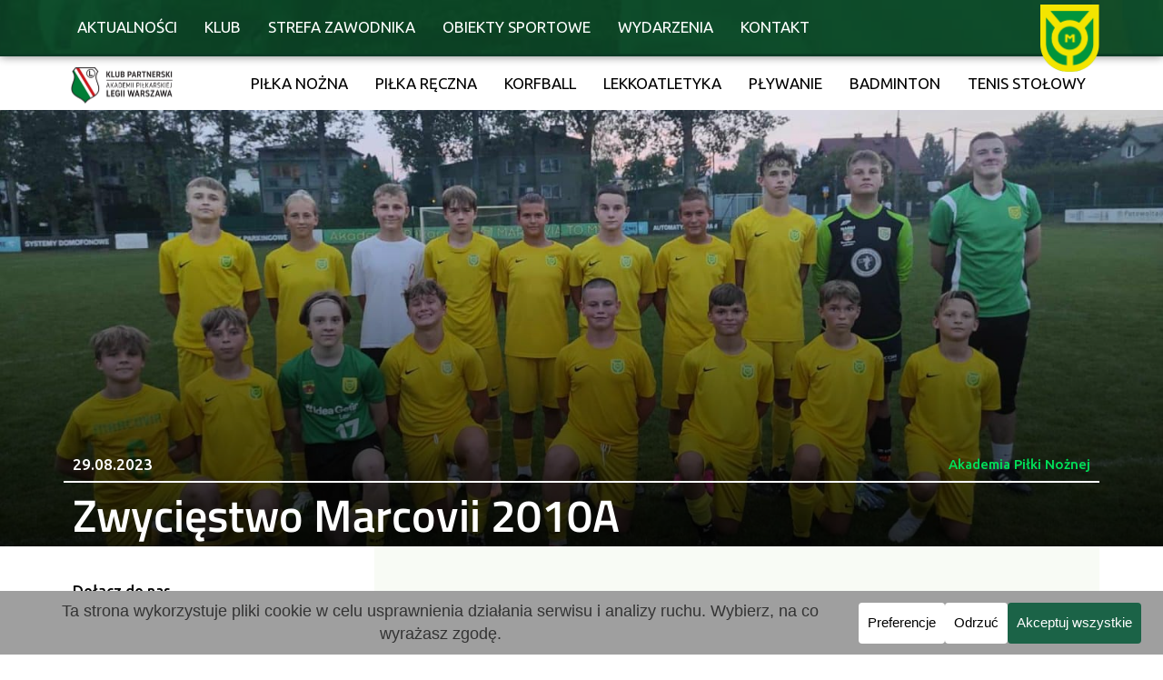

--- FILE ---
content_type: text/html; charset=UTF-8
request_url: https://marcovia-marki.pl/zwyciestwo-marcovii-2010a/
body_size: 97289
content:
<!DOCTYPE html><html lang="pl-PL"><head ><!-- Google tag (gtag.js) -->
<script async src="https://www.googletagmanager.com/gtag/js?id=G-9VDNXC9S3E"></script>
<script>
  window.dataLayer = window.dataLayer || [];
  function gtag(){dataLayer.push(arguments);}
  gtag('js', new Date());

  gtag('config', 'G-9VDNXC9S3E');
</script>	<meta charset="UTF-8" />
	<meta name="viewport" content="width=device-width, initial-scale=1" />
	<meta name='robots' content='index, follow, max-image-preview:large, max-snippet:-1, max-video-preview:-1' />

	<!-- This site is optimized with the Yoast SEO plugin v26.7 - https://yoast.com/wordpress/plugins/seo/ -->
	<title>Zwycięstwo Marcovii 2010A - Akademia Piłkarska Marcovia Marki</title>
<style id="wpr-usedcss">img:is([sizes=auto i],[sizes^="auto," i]){contain-intrinsic-size:3000px 1500px}img.emoji{display:inline!important;border:none!important;box-shadow:none!important;height:1em!important;width:1em!important;margin:0 .07em!important;vertical-align:-.1em!important;background:0 0!important;padding:0!important}:where(.wp-block-button__link){border-radius:9999px;box-shadow:none;padding:calc(.667em + 2px) calc(1.333em + 2px);text-decoration:none}:root :where(.wp-block-button .wp-block-button__link.is-style-outline),:root :where(.wp-block-button.is-style-outline>.wp-block-button__link){border:2px solid;padding:.667em 1.333em}:root :where(.wp-block-button .wp-block-button__link.is-style-outline:not(.has-text-color)),:root :where(.wp-block-button.is-style-outline>.wp-block-button__link:not(.has-text-color)){color:currentColor}:root :where(.wp-block-button .wp-block-button__link.is-style-outline:not(.has-background)),:root :where(.wp-block-button.is-style-outline>.wp-block-button__link:not(.has-background)){background-color:initial;background-image:none}:where(.wp-block-calendar table:not(.has-background) th){background:#ddd}:where(.wp-block-columns){margin-bottom:1.75em}:where(.wp-block-columns.has-background){padding:1.25em 2.375em}:where(.wp-block-post-comments input[type=submit]){border:none}:where(.wp-block-cover-image:not(.has-text-color)),:where(.wp-block-cover:not(.has-text-color)){color:#fff}:where(.wp-block-cover-image.is-light:not(.has-text-color)),:where(.wp-block-cover.is-light:not(.has-text-color)){color:#000}:root :where(.wp-block-cover h1:not(.has-text-color)),:root :where(.wp-block-cover h2:not(.has-text-color)),:root :where(.wp-block-cover h3:not(.has-text-color)),:root :where(.wp-block-cover h4:not(.has-text-color)),:root :where(.wp-block-cover h5:not(.has-text-color)),:root :where(.wp-block-cover h6:not(.has-text-color)),:root :where(.wp-block-cover p:not(.has-text-color)){color:inherit}:where(.wp-block-file){margin-bottom:1.5em}:where(.wp-block-file__button){border-radius:2em;display:inline-block;padding:.5em 1em}:where(.wp-block-file__button):is(a):active,:where(.wp-block-file__button):is(a):focus,:where(.wp-block-file__button):is(a):hover,:where(.wp-block-file__button):is(a):visited{box-shadow:none;color:#fff;opacity:.85;text-decoration:none}:where(.wp-block-group.wp-block-group-is-layout-constrained){position:relative}:root :where(.wp-block-image.is-style-rounded img,.wp-block-image .is-style-rounded img){border-radius:9999px}:where(.wp-block-latest-comments:not([style*=line-height] .wp-block-latest-comments__comment)){line-height:1.1}:where(.wp-block-latest-comments:not([style*=line-height] .wp-block-latest-comments__comment-excerpt p)){line-height:1.8}:root :where(.wp-block-latest-posts.is-grid){padding:0}:root :where(.wp-block-latest-posts.wp-block-latest-posts__list){padding-left:0}ol,ul{box-sizing:border-box}:root :where(.wp-block-list.has-background){padding:1.25em 2.375em}:where(.wp-block-navigation.has-background .wp-block-navigation-item a:not(.wp-element-button)),:where(.wp-block-navigation.has-background .wp-block-navigation-submenu a:not(.wp-element-button)){padding:.5em 1em}:where(.wp-block-navigation .wp-block-navigation__submenu-container .wp-block-navigation-item a:not(.wp-element-button)),:where(.wp-block-navigation .wp-block-navigation__submenu-container .wp-block-navigation-submenu a:not(.wp-element-button)),:where(.wp-block-navigation .wp-block-navigation__submenu-container .wp-block-navigation-submenu button.wp-block-navigation-item__content),:where(.wp-block-navigation .wp-block-navigation__submenu-container .wp-block-pages-list__item button.wp-block-navigation-item__content){padding:.5em 1em}:root :where(p.has-background){padding:1.25em 2.375em}:where(p.has-text-color:not(.has-link-color)) a{color:inherit}:where(.wp-block-post-comments-form) input:not([type=submit]),:where(.wp-block-post-comments-form) textarea{border:1px solid #949494;font-family:inherit;font-size:1em}:where(.wp-block-post-comments-form) input:where(:not([type=submit]):not([type=checkbox])),:where(.wp-block-post-comments-form) textarea{padding:calc(.667em + 2px)}:where(.wp-block-post-excerpt){box-sizing:border-box;margin-bottom:var(--wp--style--block-gap);margin-top:var(--wp--style--block-gap)}:where(.wp-block-preformatted.has-background){padding:1.25em 2.375em}:where(.wp-block-search__button){border:1px solid #ccc;padding:6px 10px}:where(.wp-block-search__input){font-family:inherit;font-size:inherit;font-style:inherit;font-weight:inherit;letter-spacing:inherit;line-height:inherit;text-transform:inherit}:where(.wp-block-search__button-inside .wp-block-search__inside-wrapper){border:1px solid #949494;box-sizing:border-box;padding:4px}:where(.wp-block-search__button-inside .wp-block-search__inside-wrapper) .wp-block-search__input{border:none;border-radius:0;padding:0 4px}:where(.wp-block-search__button-inside .wp-block-search__inside-wrapper) .wp-block-search__input:focus{outline:0}:where(.wp-block-search__button-inside .wp-block-search__inside-wrapper) :where(.wp-block-search__button){padding:4px 8px}:root :where(.wp-block-separator.is-style-dots){height:auto;line-height:1;text-align:center}:root :where(.wp-block-separator.is-style-dots):before{color:currentColor;content:"···";font-family:serif;font-size:1.5em;letter-spacing:2em;padding-left:2em}:root :where(.wp-block-site-logo.is-style-rounded){border-radius:9999px}:where(.wp-block-social-links:not(.is-style-logos-only)) .wp-social-link{background-color:#f0f0f0;color:#444}:where(.wp-block-social-links:not(.is-style-logos-only)) .wp-social-link-amazon{background-color:#f90;color:#fff}:where(.wp-block-social-links:not(.is-style-logos-only)) .wp-social-link-bandcamp{background-color:#1ea0c3;color:#fff}:where(.wp-block-social-links:not(.is-style-logos-only)) .wp-social-link-behance{background-color:#0757fe;color:#fff}:where(.wp-block-social-links:not(.is-style-logos-only)) .wp-social-link-bluesky{background-color:#0a7aff;color:#fff}:where(.wp-block-social-links:not(.is-style-logos-only)) .wp-social-link-codepen{background-color:#1e1f26;color:#fff}:where(.wp-block-social-links:not(.is-style-logos-only)) .wp-social-link-deviantart{background-color:#02e49b;color:#fff}:where(.wp-block-social-links:not(.is-style-logos-only)) .wp-social-link-discord{background-color:#5865f2;color:#fff}:where(.wp-block-social-links:not(.is-style-logos-only)) .wp-social-link-dribbble{background-color:#e94c89;color:#fff}:where(.wp-block-social-links:not(.is-style-logos-only)) .wp-social-link-dropbox{background-color:#4280ff;color:#fff}:where(.wp-block-social-links:not(.is-style-logos-only)) .wp-social-link-etsy{background-color:#f45800;color:#fff}:where(.wp-block-social-links:not(.is-style-logos-only)) .wp-social-link-facebook{background-color:#0866ff;color:#fff}:where(.wp-block-social-links:not(.is-style-logos-only)) .wp-social-link-fivehundredpx{background-color:#000;color:#fff}:where(.wp-block-social-links:not(.is-style-logos-only)) .wp-social-link-flickr{background-color:#0461dd;color:#fff}:where(.wp-block-social-links:not(.is-style-logos-only)) .wp-social-link-foursquare{background-color:#e65678;color:#fff}:where(.wp-block-social-links:not(.is-style-logos-only)) .wp-social-link-github{background-color:#24292d;color:#fff}:where(.wp-block-social-links:not(.is-style-logos-only)) .wp-social-link-goodreads{background-color:#eceadd;color:#382110}:where(.wp-block-social-links:not(.is-style-logos-only)) .wp-social-link-google{background-color:#ea4434;color:#fff}:where(.wp-block-social-links:not(.is-style-logos-only)) .wp-social-link-gravatar{background-color:#1d4fc4;color:#fff}:where(.wp-block-social-links:not(.is-style-logos-only)) .wp-social-link-instagram{background-color:#f00075;color:#fff}:where(.wp-block-social-links:not(.is-style-logos-only)) .wp-social-link-lastfm{background-color:#e21b24;color:#fff}:where(.wp-block-social-links:not(.is-style-logos-only)) .wp-social-link-linkedin{background-color:#0d66c2;color:#fff}:where(.wp-block-social-links:not(.is-style-logos-only)) .wp-social-link-mastodon{background-color:#3288d4;color:#fff}:where(.wp-block-social-links:not(.is-style-logos-only)) .wp-social-link-medium{background-color:#000;color:#fff}:where(.wp-block-social-links:not(.is-style-logos-only)) .wp-social-link-meetup{background-color:#f6405f;color:#fff}:where(.wp-block-social-links:not(.is-style-logos-only)) .wp-social-link-patreon{background-color:#000;color:#fff}:where(.wp-block-social-links:not(.is-style-logos-only)) .wp-social-link-pinterest{background-color:#e60122;color:#fff}:where(.wp-block-social-links:not(.is-style-logos-only)) .wp-social-link-pocket{background-color:#ef4155;color:#fff}:where(.wp-block-social-links:not(.is-style-logos-only)) .wp-social-link-reddit{background-color:#ff4500;color:#fff}:where(.wp-block-social-links:not(.is-style-logos-only)) .wp-social-link-skype{background-color:#0478d7;color:#fff}:where(.wp-block-social-links:not(.is-style-logos-only)) .wp-social-link-snapchat{background-color:#fefc00;color:#fff;stroke:#000}:where(.wp-block-social-links:not(.is-style-logos-only)) .wp-social-link-soundcloud{background-color:#ff5600;color:#fff}:where(.wp-block-social-links:not(.is-style-logos-only)) .wp-social-link-spotify{background-color:#1bd760;color:#fff}:where(.wp-block-social-links:not(.is-style-logos-only)) .wp-social-link-telegram{background-color:#2aabee;color:#fff}:where(.wp-block-social-links:not(.is-style-logos-only)) .wp-social-link-threads{background-color:#000;color:#fff}:where(.wp-block-social-links:not(.is-style-logos-only)) .wp-social-link-tiktok{background-color:#000;color:#fff}:where(.wp-block-social-links:not(.is-style-logos-only)) .wp-social-link-tumblr{background-color:#011835;color:#fff}:where(.wp-block-social-links:not(.is-style-logos-only)) .wp-social-link-twitch{background-color:#6440a4;color:#fff}:where(.wp-block-social-links:not(.is-style-logos-only)) .wp-social-link-twitter{background-color:#1da1f2;color:#fff}:where(.wp-block-social-links:not(.is-style-logos-only)) .wp-social-link-vimeo{background-color:#1eb7ea;color:#fff}:where(.wp-block-social-links:not(.is-style-logos-only)) .wp-social-link-vk{background-color:#4680c2;color:#fff}:where(.wp-block-social-links:not(.is-style-logos-only)) .wp-social-link-wordpress{background-color:#3499cd;color:#fff}:where(.wp-block-social-links:not(.is-style-logos-only)) .wp-social-link-whatsapp{background-color:#25d366;color:#fff}:where(.wp-block-social-links:not(.is-style-logos-only)) .wp-social-link-x{background-color:#000;color:#fff}:where(.wp-block-social-links:not(.is-style-logos-only)) .wp-social-link-yelp{background-color:#d32422;color:#fff}:where(.wp-block-social-links:not(.is-style-logos-only)) .wp-social-link-youtube{background-color:red;color:#fff}:where(.wp-block-social-links.is-style-logos-only) .wp-social-link{background:0 0}:where(.wp-block-social-links.is-style-logos-only) .wp-social-link svg{height:1.25em;width:1.25em}:where(.wp-block-social-links.is-style-logos-only) .wp-social-link-amazon{color:#f90}:where(.wp-block-social-links.is-style-logos-only) .wp-social-link-bandcamp{color:#1ea0c3}:where(.wp-block-social-links.is-style-logos-only) .wp-social-link-behance{color:#0757fe}:where(.wp-block-social-links.is-style-logos-only) .wp-social-link-bluesky{color:#0a7aff}:where(.wp-block-social-links.is-style-logos-only) .wp-social-link-codepen{color:#1e1f26}:where(.wp-block-social-links.is-style-logos-only) .wp-social-link-deviantart{color:#02e49b}:where(.wp-block-social-links.is-style-logos-only) .wp-social-link-discord{color:#5865f2}:where(.wp-block-social-links.is-style-logos-only) .wp-social-link-dribbble{color:#e94c89}:where(.wp-block-social-links.is-style-logos-only) .wp-social-link-dropbox{color:#4280ff}:where(.wp-block-social-links.is-style-logos-only) .wp-social-link-etsy{color:#f45800}:where(.wp-block-social-links.is-style-logos-only) .wp-social-link-facebook{color:#0866ff}:where(.wp-block-social-links.is-style-logos-only) .wp-social-link-fivehundredpx{color:#000}:where(.wp-block-social-links.is-style-logos-only) .wp-social-link-flickr{color:#0461dd}:where(.wp-block-social-links.is-style-logos-only) .wp-social-link-foursquare{color:#e65678}:where(.wp-block-social-links.is-style-logos-only) .wp-social-link-github{color:#24292d}:where(.wp-block-social-links.is-style-logos-only) .wp-social-link-goodreads{color:#382110}:where(.wp-block-social-links.is-style-logos-only) .wp-social-link-google{color:#ea4434}:where(.wp-block-social-links.is-style-logos-only) .wp-social-link-gravatar{color:#1d4fc4}:where(.wp-block-social-links.is-style-logos-only) .wp-social-link-instagram{color:#f00075}:where(.wp-block-social-links.is-style-logos-only) .wp-social-link-lastfm{color:#e21b24}:where(.wp-block-social-links.is-style-logos-only) .wp-social-link-linkedin{color:#0d66c2}:where(.wp-block-social-links.is-style-logos-only) .wp-social-link-mastodon{color:#3288d4}:where(.wp-block-social-links.is-style-logos-only) .wp-social-link-medium{color:#000}:where(.wp-block-social-links.is-style-logos-only) .wp-social-link-meetup{color:#f6405f}:where(.wp-block-social-links.is-style-logos-only) .wp-social-link-patreon{color:#000}:where(.wp-block-social-links.is-style-logos-only) .wp-social-link-pinterest{color:#e60122}:where(.wp-block-social-links.is-style-logos-only) .wp-social-link-pocket{color:#ef4155}:where(.wp-block-social-links.is-style-logos-only) .wp-social-link-reddit{color:#ff4500}:where(.wp-block-social-links.is-style-logos-only) .wp-social-link-skype{color:#0478d7}:where(.wp-block-social-links.is-style-logos-only) .wp-social-link-snapchat{color:#fff;stroke:#000}:where(.wp-block-social-links.is-style-logos-only) .wp-social-link-soundcloud{color:#ff5600}:where(.wp-block-social-links.is-style-logos-only) .wp-social-link-spotify{color:#1bd760}:where(.wp-block-social-links.is-style-logos-only) .wp-social-link-telegram{color:#2aabee}:where(.wp-block-social-links.is-style-logos-only) .wp-social-link-threads{color:#000}:where(.wp-block-social-links.is-style-logos-only) .wp-social-link-tiktok{color:#000}:where(.wp-block-social-links.is-style-logos-only) .wp-social-link-tumblr{color:#011835}:where(.wp-block-social-links.is-style-logos-only) .wp-social-link-twitch{color:#6440a4}:where(.wp-block-social-links.is-style-logos-only) .wp-social-link-twitter{color:#1da1f2}:where(.wp-block-social-links.is-style-logos-only) .wp-social-link-vimeo{color:#1eb7ea}:where(.wp-block-social-links.is-style-logos-only) .wp-social-link-vk{color:#4680c2}:where(.wp-block-social-links.is-style-logos-only) .wp-social-link-whatsapp{color:#25d366}:where(.wp-block-social-links.is-style-logos-only) .wp-social-link-wordpress{color:#3499cd}:where(.wp-block-social-links.is-style-logos-only) .wp-social-link-x{color:#000}:where(.wp-block-social-links.is-style-logos-only) .wp-social-link-yelp{color:#d32422}:where(.wp-block-social-links.is-style-logos-only) .wp-social-link-youtube{color:red}:root :where(.wp-block-social-links .wp-social-link a){padding:.25em}:root :where(.wp-block-social-links.is-style-logos-only .wp-social-link a){padding:0}:root :where(.wp-block-social-links.is-style-pill-shape .wp-social-link a){padding-left:.6666666667em;padding-right:.6666666667em}:root :where(.wp-block-tag-cloud.is-style-outline){display:flex;flex-wrap:wrap;gap:1ch}:root :where(.wp-block-tag-cloud.is-style-outline a){border:1px solid;font-size:unset!important;margin-right:0;padding:1ch 2ch;text-decoration:none!important}:root :where(.wp-block-table-of-contents){box-sizing:border-box}:where(.wp-block-term-description){box-sizing:border-box;margin-bottom:var(--wp--style--block-gap);margin-top:var(--wp--style--block-gap)}:where(pre.wp-block-verse){font-family:inherit}:root{--wp--preset--font-size--normal:16px;--wp--preset--font-size--huge:42px}.screen-reader-text{border:0;clip-path:inset(50%);height:1px;margin:-1px;overflow:hidden;padding:0;position:absolute;width:1px;word-wrap:normal!important}html :where(.has-border-color){border-style:solid}html :where([style*=border-top-color]){border-top-style:solid}html :where([style*=border-right-color]){border-right-style:solid}html :where([style*=border-bottom-color]){border-bottom-style:solid}html :where([style*=border-left-color]){border-left-style:solid}html :where([style*=border-width]){border-style:solid}html :where([style*=border-top-width]){border-top-style:solid}html :where([style*=border-right-width]){border-right-style:solid}html :where([style*=border-bottom-width]){border-bottom-style:solid}html :where([style*=border-left-width]){border-left-style:solid}html :where(img[class*=wp-image-]){height:auto;max-width:100%}:where(figure){margin:0 0 1em}html :where(.is-position-sticky){--wp-admin--admin-bar--position-offset:var(--wp-admin--admin-bar--height,0px)}@media screen and (max-width:600px){html :where(.is-position-sticky){--wp-admin--admin-bar--position-offset:0px}}:root :where(.wp-block-image figcaption){color:#555;font-size:13px;text-align:center}:where(.wp-block-group.has-background){padding:1.25em 2.375em}:root :where(.wp-block-template-part.has-background){margin-bottom:0;margin-top:0;padding:1.25em 2.375em}:root{--wp--preset--aspect-ratio--square:1;--wp--preset--aspect-ratio--4-3:4/3;--wp--preset--aspect-ratio--3-4:3/4;--wp--preset--aspect-ratio--3-2:3/2;--wp--preset--aspect-ratio--2-3:2/3;--wp--preset--aspect-ratio--16-9:16/9;--wp--preset--aspect-ratio--9-16:9/16;--wp--preset--color--black:#000000;--wp--preset--color--cyan-bluish-gray:#abb8c3;--wp--preset--color--white:#ffffff;--wp--preset--color--pale-pink:#f78da7;--wp--preset--color--vivid-red:#cf2e2e;--wp--preset--color--luminous-vivid-orange:#ff6900;--wp--preset--color--luminous-vivid-amber:#fcb900;--wp--preset--color--light-green-cyan:#7bdcb5;--wp--preset--color--vivid-green-cyan:#00d084;--wp--preset--color--pale-cyan-blue:#8ed1fc;--wp--preset--color--vivid-cyan-blue:#0693e3;--wp--preset--color--vivid-purple:#9b51e0;--wp--preset--gradient--vivid-cyan-blue-to-vivid-purple:linear-gradient(135deg,rgba(6, 147, 227, 1) 0%,rgb(155, 81, 224) 100%);--wp--preset--gradient--light-green-cyan-to-vivid-green-cyan:linear-gradient(135deg,rgb(122, 220, 180) 0%,rgb(0, 208, 130) 100%);--wp--preset--gradient--luminous-vivid-amber-to-luminous-vivid-orange:linear-gradient(135deg,rgba(252, 185, 0, 1) 0%,rgba(255, 105, 0, 1) 100%);--wp--preset--gradient--luminous-vivid-orange-to-vivid-red:linear-gradient(135deg,rgba(255, 105, 0, 1) 0%,rgb(207, 46, 46) 100%);--wp--preset--gradient--very-light-gray-to-cyan-bluish-gray:linear-gradient(135deg,rgb(238, 238, 238) 0%,rgb(169, 184, 195) 100%);--wp--preset--gradient--cool-to-warm-spectrum:linear-gradient(135deg,rgb(74, 234, 220) 0%,rgb(151, 120, 209) 20%,rgb(207, 42, 186) 40%,rgb(238, 44, 130) 60%,rgb(251, 105, 98) 80%,rgb(254, 248, 76) 100%);--wp--preset--gradient--blush-light-purple:linear-gradient(135deg,rgb(255, 206, 236) 0%,rgb(152, 150, 240) 100%);--wp--preset--gradient--blush-bordeaux:linear-gradient(135deg,rgb(254, 205, 165) 0%,rgb(254, 45, 45) 50%,rgb(107, 0, 62) 100%);--wp--preset--gradient--luminous-dusk:linear-gradient(135deg,rgb(255, 203, 112) 0%,rgb(199, 81, 192) 50%,rgb(65, 88, 208) 100%);--wp--preset--gradient--pale-ocean:linear-gradient(135deg,rgb(255, 245, 203) 0%,rgb(182, 227, 212) 50%,rgb(51, 167, 181) 100%);--wp--preset--gradient--electric-grass:linear-gradient(135deg,rgb(202, 248, 128) 0%,rgb(113, 206, 126) 100%);--wp--preset--gradient--midnight:linear-gradient(135deg,rgb(2, 3, 129) 0%,rgb(40, 116, 252) 100%);--wp--preset--font-size--small:13px;--wp--preset--font-size--medium:20px;--wp--preset--font-size--large:36px;--wp--preset--font-size--x-large:42px;--wp--preset--spacing--20:0.44rem;--wp--preset--spacing--30:0.67rem;--wp--preset--spacing--40:1rem;--wp--preset--spacing--50:1.5rem;--wp--preset--spacing--60:2.25rem;--wp--preset--spacing--70:3.38rem;--wp--preset--spacing--80:5.06rem;--wp--preset--shadow--natural:6px 6px 9px rgba(0, 0, 0, .2);--wp--preset--shadow--deep:12px 12px 50px rgba(0, 0, 0, .4);--wp--preset--shadow--sharp:6px 6px 0px rgba(0, 0, 0, .2);--wp--preset--shadow--outlined:6px 6px 0px -3px rgba(255, 255, 255, 1),6px 6px rgba(0, 0, 0, 1);--wp--preset--shadow--crisp:6px 6px 0px rgba(0, 0, 0, 1)}:where(.is-layout-flex){gap:.5em}:where(.is-layout-grid){gap:.5em}:where(.wp-block-post-template.is-layout-flex){gap:1.25em}:where(.wp-block-post-template.is-layout-grid){gap:1.25em}:where(.wp-block-columns.is-layout-flex){gap:2em}:where(.wp-block-columns.is-layout-grid){gap:2em}:root :where(.wp-block-pullquote){font-size:1.5em;line-height:1.6}.cc-window{opacity:1;-webkit-transition:opacity 1s;transition:opacity 1s ease}.cc-window.cc-invisible{opacity:0!important}.cc-animate.cc-revoke{-webkit-transition:transform 1s;-webkit-transition:-webkit-transform 1s;transition:-webkit-transform 1s ease;transition:transform 1s ease;transition:transform 1s ease,-webkit-transform 1s ease}.cc-animate.cc-revoke.cc-top{-webkit-transform:translateY(-2em);transform:translateY(-2em)}.cc-animate.cc-revoke.cc-bottom{-webkit-transform:translateY(2em);transform:translateY(2em)}.cc-animate.cc-revoke.cc-active.cc-top{-webkit-transform:translateY(0);transform:translateY(0)}.cc-animate.cc-revoke.cc-active.cc-bottom{-webkit-transform:translateY(0);transform:translateY(0)}.cc-revoke:hover{-webkit-transform:translateY(0);transform:translateY(0)}.cc-grower{max-height:0;overflow:hidden;-webkit-transition:max-height 1s;transition:max-height 1s}.cc-revoke,.cc-window{position:fixed;overflow:hidden;-webkit-box-sizing:border-box;box-sizing:border-box;font-family:Helvetica,Calibri,Arial,sans-serif;font-size:16px;line-height:1.5em;display:-webkit-box;display:-ms-flexbox;display:flex;-ms-flex-wrap:nowrap;flex-wrap:nowrap;z-index:2147483646}.cc-window.cc-static{position:static}.cc-window.cc-floating{padding:2em;max-width:24em;-webkit-box-orient:vertical;-webkit-box-direction:normal;-ms-flex-direction:column;flex-direction:column}.cc-window.cc-banner{padding:1em 1.8em;width:100%;-webkit-box-orient:horizontal;-webkit-box-direction:normal;-ms-flex-direction:row;flex-direction:row}.cc-revoke{padding:.5em}.cc-revoke:hover{text-decoration:underline}.cc-header{font-size:18px;font-weight:700}.cc-btn,.cc-close,.cc-link,.cc-revoke{cursor:pointer}.cc-link{opacity:.8;display:inline-block;margin-bottom:.4em;text-decoration:underline}.cc-link:hover{opacity:1}.cc-link:active,.cc-link:visited{color:initial}.cc-btn{display:block;padding:.4em .8em;font-size:.9em;font-weight:700;border-width:2px;border-style:solid;text-align:center;white-space:nowrap;text-decoration:none}.cc-highlight .cc-btn:first-child{background-color:transparent;border-color:transparent}.cc-highlight .cc-btn:first-child:focus,.cc-highlight .cc-btn:first-child:hover{background-color:transparent;text-decoration:underline}.cc-first-highlight .cc-btn:last-child{background-color:transparent;border-color:transparent}.cc-first-highlight .cc-btn:last-child:focus,.cc-first-highlight .cc-btn:last-child:hover{background-color:transparent;text-decoration:underline}.cc-close{display:block;position:absolute;top:.2em;right:.4em;font-size:1.6em;opacity:.9;line-height:.75}.cc-close.cc-closeXcustomText{text-decoration:underline;font-size:1.1em;top:.5em;right:.6em}.cc-window.cc-banner.cc-addedcloseX{padding:2em 1.8em}.cc-close:focus,.cc-close:hover{opacity:1}div.cc-blockingScreen{opacity:.5;background:#000;width:100%;height:100%;z-index:2147483630;top:0;left:0;position:fixed}span.cc-visually-hidden{border:0;padding:0;margin:0;position:absolute!important;height:1px;width:1px;overflow:hidden;clip:rect(1px 1px 1px 1px);clip:rect(1px,1px,1px,1px);-webkit-clip-path:inset(50%);clip-path:inset(50%);white-space:nowrap}.cc-revoke.cc-top{top:0;left:3em;border-bottom-left-radius:.5em;border-bottom-right-radius:.5em}.cc-revoke.cc-bottom{bottom:0;left:3em;border-top-left-radius:.5em;border-top-right-radius:.5em}.cc-revoke.cc-left{left:3em;right:unset}.cc-revoke.cc-right{right:3em;left:unset}.cc-top{top:1em}.cc-left{left:1em}.cc-right{right:1em}.cc-bottom{bottom:1em}.cc-floating>.cc-link{margin-bottom:1em}.cc-floating .cc-message{display:block;margin-bottom:1em}.cc-window.cc-floating .cc-compliance{-webkit-box-flex:1;-ms-flex:1 0 auto;flex:1 0 auto}.cc-window.cc-banner{-webkit-box-align:center;-ms-flex-align:center;align-items:center}.cc-banner.cc-top{left:0;right:0;top:0}.cc-banner.cc-bottom{left:0;right:0;bottom:0}.cc-banner .cc-message{display:block;-webkit-box-flex:1;-ms-flex:1 1 auto;flex:1 1 auto;max-width:100%;margin-right:1em}.cc-allswitches.cc-floating{display:-webkit-box;display:-ms-flexbox;display:flex;-webkit-box-orient:vertical;-webkit-box-direction:normal;-ms-flex-direction:column;flex-direction:column}.cc-compliance{display:-webkit-box;display:-ms-flexbox;display:flex;-webkit-box-align:center;-ms-flex-align:center;align-items:center;-ms-flex-line-pack:justify;align-content:space-between}.cc-floating .cc-compliance>.cc-btn{-webkit-box-flex:1;-ms-flex:1;flex:1}.cc-btn+.cc-btn{margin-left:.5em}.cc-switch-element{margin-bottom:.3em}.cc-switch{position:relative;display:inline-block;width:2.3em;height:1.4em;margin:0 .3em 0 0;vertical-align:middle}.cc-switch-label{margin-right:.6em}.cc-switch input{opacity:0;width:0;height:0;display:none}.cc-slider{position:absolute;cursor:pointer;top:0;left:0;right:0;bottom:0;background-color:#ccc;-webkit-transition:.4s;transition:.4s}.cc-slider:before{position:absolute;content:"";height:1em;width:1em;left:.2em;bottom:.2em;background-color:#fff;-webkit-transition:.4s;transition:.4s}input:checked+.cc-slider{background-color:#a0db8e}input:focus+.cc-slider{-webkit-box-shadow:0 0 1px #a0db8e;box-shadow:0 0 1px #a0db8e}input:checked+.cc-slider:before{-webkit-transform:translateX(.9em);transform:translateX(.9em)}.cc-slider.disabled:before{opacity:45%}.cc-slider.classic{border-radius:.6em}.cc-slider.classic:before{border-radius:50%}.cc-popovercenter{position:fixed;top:50%;left:50%;-webkit-transform:translate(-50%,-50%);transform:translate(-50%,-50%);min-width:380px;z-index:2147483645}@media print{.cc-revoke,.cc-window{display:none}}@media screen and (max-width:900px){.cc-btn{white-space:normal}}@media screen and (max-width:414px) and (orientation:portrait),screen and (max-width:736px) and (orientation:landscape){.cc-window.cc-popovercenter{top:50%!important;left:50%!important;min-width:calc(100%)!important}.cc-window.cc-top{top:0}.cc-window.cc-bottom{bottom:0}.cc-window.cc-banner,.cc-window.cc-floating,.cc-window.cc-left,.cc-window.cc-right{left:0;right:0}.cc-window.cc-banner{-webkit-box-orient:vertical;-webkit-box-direction:normal;-ms-flex-direction:column;flex-direction:column}.cc-window.cc-banner .cc-compliance{-webkit-box-flex:1;-ms-flex:1 1 auto;flex:1 1 auto}.cc-window.cc-floating{max-width:none}.cc-window .cc-message{margin-bottom:1em}.cc-window.cc-banner{-webkit-box-align:unset;-ms-flex-align:unset;align-items:unset}.cc-window.cc-banner .cc-message{margin-right:0}}.cc-floating.cc-theme-classic{padding:1.2em;border-radius:5px}.cc-floating.cc-type-info.cc-theme-classic .cc-compliance{text-align:center;display:inline;-webkit-box-flex:0;-ms-flex:none;flex:none}.cc-theme-classic .cc-btn{border-radius:5px}.cc-theme-classic .cc-highlight .cc-btn:last-child{min-width:140px}.cc-theme-classic .cc-highlight .cc-btn:first-child{min-width:0}.cc-theme-classic .cc-first-highlight .cc-btn:last-child{min-width:0}.cc-theme-classic .cc-first-highlight .cc-btn:first-child{min-width:140px}.cc-floating.cc-type-info.cc-theme-classic .cc-btn{display:inline-block}.cc-theme-edgeless.cc-window{padding:0}.cc-floating.cc-theme-edgeless .cc-message{margin:2em;margin-bottom:1.5em}.cc-banner.cc-theme-edgeless .cc-btn{margin:0;padding:.8em 1.8em;height:100%}.cc-banner.cc-theme-edgeless .cc-message{margin-left:1em}.cc-floating.cc-theme-edgeless .cc-btn+.cc-btn{margin-left:0}#pojo-a11y-toolbar{position:fixed;font-size:16px!important;line-height:1.4;z-index:9999}body.pojo-a11y-negative-contrast,body.pojo-a11y-negative-contrast :not(#pojo-a11y-toolbar){background:#000!important;color:#fff!important}body.pojo-a11y-negative-contrast :not(#pojo-a11y-toolbar) a,body.pojo-a11y-negative-contrast :not(#pojo-a11y-toolbar) a span,body.pojo-a11y-negative-contrast :not(#pojo-a11y-toolbar) b,body.pojo-a11y-negative-contrast :not(#pojo-a11y-toolbar) button,body.pojo-a11y-negative-contrast :not(#pojo-a11y-toolbar) canvas,body.pojo-a11y-negative-contrast :not(#pojo-a11y-toolbar) caption,body.pojo-a11y-negative-contrast :not(#pojo-a11y-toolbar) center,body.pojo-a11y-negative-contrast :not(#pojo-a11y-toolbar) code,body.pojo-a11y-negative-contrast :not(#pojo-a11y-toolbar) colgroup,body.pojo-a11y-negative-contrast :not(#pojo-a11y-toolbar) dir,body.pojo-a11y-negative-contrast :not(#pojo-a11y-toolbar) div,body.pojo-a11y-negative-contrast :not(#pojo-a11y-toolbar) dl,body.pojo-a11y-negative-contrast :not(#pojo-a11y-toolbar) dt,body.pojo-a11y-negative-contrast :not(#pojo-a11y-toolbar) em,body.pojo-a11y-negative-contrast :not(#pojo-a11y-toolbar) fieldset,body.pojo-a11y-negative-contrast :not(#pojo-a11y-toolbar) font,body.pojo-a11y-negative-contrast :not(#pojo-a11y-toolbar) footer,body.pojo-a11y-negative-contrast :not(#pojo-a11y-toolbar) form,body.pojo-a11y-negative-contrast :not(#pojo-a11y-toolbar) header,body.pojo-a11y-negative-contrast :not(#pojo-a11y-toolbar) i,body.pojo-a11y-negative-contrast :not(#pojo-a11y-toolbar) iframe,body.pojo-a11y-negative-contrast :not(#pojo-a11y-toolbar) img,body.pojo-a11y-negative-contrast :not(#pojo-a11y-toolbar) input,body.pojo-a11y-negative-contrast :not(#pojo-a11y-toolbar) label,body.pojo-a11y-negative-contrast :not(#pojo-a11y-toolbar) legend,body.pojo-a11y-negative-contrast :not(#pojo-a11y-toolbar) li,body.pojo-a11y-negative-contrast :not(#pojo-a11y-toolbar) menu,body.pojo-a11y-negative-contrast :not(#pojo-a11y-toolbar) meter,body.pojo-a11y-negative-contrast :not(#pojo-a11y-toolbar) nav,body.pojo-a11y-negative-contrast :not(#pojo-a11y-toolbar) object,body.pojo-a11y-negative-contrast :not(#pojo-a11y-toolbar) ol,body.pojo-a11y-negative-contrast :not(#pojo-a11y-toolbar) option,body.pojo-a11y-negative-contrast :not(#pojo-a11y-toolbar) progress,body.pojo-a11y-negative-contrast :not(#pojo-a11y-toolbar) section,body.pojo-a11y-negative-contrast :not(#pojo-a11y-toolbar) select,body.pojo-a11y-negative-contrast :not(#pojo-a11y-toolbar) small,body.pojo-a11y-negative-contrast :not(#pojo-a11y-toolbar) span,body.pojo-a11y-negative-contrast :not(#pojo-a11y-toolbar) strong,body.pojo-a11y-negative-contrast :not(#pojo-a11y-toolbar) sub,body.pojo-a11y-negative-contrast :not(#pojo-a11y-toolbar) table,body.pojo-a11y-negative-contrast :not(#pojo-a11y-toolbar) td,body.pojo-a11y-negative-contrast :not(#pojo-a11y-toolbar) textarea,body.pojo-a11y-negative-contrast :not(#pojo-a11y-toolbar) th,body.pojo-a11y-negative-contrast :not(#pojo-a11y-toolbar) time,body.pojo-a11y-negative-contrast :not(#pojo-a11y-toolbar) tr,body.pojo-a11y-negative-contrast :not(#pojo-a11y-toolbar) tt,body.pojo-a11y-negative-contrast :not(#pojo-a11y-toolbar) ul,body.pojo-a11y-negative-contrast :not(#pojo-a11y-toolbar) var,body.pojo-a11y-negative-contrast a,body.pojo-a11y-negative-contrast a span,body.pojo-a11y-negative-contrast b,body.pojo-a11y-negative-contrast button,body.pojo-a11y-negative-contrast canvas,body.pojo-a11y-negative-contrast caption,body.pojo-a11y-negative-contrast center,body.pojo-a11y-negative-contrast code,body.pojo-a11y-negative-contrast colgroup,body.pojo-a11y-negative-contrast dir,body.pojo-a11y-negative-contrast div,body.pojo-a11y-negative-contrast dl,body.pojo-a11y-negative-contrast dt,body.pojo-a11y-negative-contrast em,body.pojo-a11y-negative-contrast fieldset,body.pojo-a11y-negative-contrast font,body.pojo-a11y-negative-contrast footer,body.pojo-a11y-negative-contrast form,body.pojo-a11y-negative-contrast header,body.pojo-a11y-negative-contrast i,body.pojo-a11y-negative-contrast iframe,body.pojo-a11y-negative-contrast img,body.pojo-a11y-negative-contrast input,body.pojo-a11y-negative-contrast label,body.pojo-a11y-negative-contrast legend,body.pojo-a11y-negative-contrast li,body.pojo-a11y-negative-contrast menu,body.pojo-a11y-negative-contrast meter,body.pojo-a11y-negative-contrast nav,body.pojo-a11y-negative-contrast object,body.pojo-a11y-negative-contrast ol,body.pojo-a11y-negative-contrast option,body.pojo-a11y-negative-contrast progress,body.pojo-a11y-negative-contrast section,body.pojo-a11y-negative-contrast select,body.pojo-a11y-negative-contrast small,body.pojo-a11y-negative-contrast span,body.pojo-a11y-negative-contrast strong,body.pojo-a11y-negative-contrast sub,body.pojo-a11y-negative-contrast table,body.pojo-a11y-negative-contrast td,body.pojo-a11y-negative-contrast textarea,body.pojo-a11y-negative-contrast th,body.pojo-a11y-negative-contrast time,body.pojo-a11y-negative-contrast tr,body.pojo-a11y-negative-contrast tt,body.pojo-a11y-negative-contrast ul,body.pojo-a11y-negative-contrast var{color:#ff0!important}body.pojo-a11y-negative-contrast :not(#pojo-a11y-toolbar) button,body.pojo-a11y-negative-contrast :not(#pojo-a11y-toolbar) input,body.pojo-a11y-negative-contrast :not(#pojo-a11y-toolbar) select,body.pojo-a11y-negative-contrast :not(#pojo-a11y-toolbar) table,body.pojo-a11y-negative-contrast :not(#pojo-a11y-toolbar) td,body.pojo-a11y-negative-contrast :not(#pojo-a11y-toolbar) textarea,body.pojo-a11y-negative-contrast :not(#pojo-a11y-toolbar) th,body.pojo-a11y-negative-contrast :not(#pojo-a11y-toolbar) tr,body.pojo-a11y-negative-contrast :not(#pojo-a11y-toolbar) tt,body.pojo-a11y-negative-contrast button,body.pojo-a11y-negative-contrast input,body.pojo-a11y-negative-contrast select,body.pojo-a11y-negative-contrast table,body.pojo-a11y-negative-contrast td,body.pojo-a11y-negative-contrast textarea,body.pojo-a11y-negative-contrast th,body.pojo-a11y-negative-contrast tr,body.pojo-a11y-negative-contrast tt{border:1px solid #fff!important}#pojo-a11y-toolbar *,#pojo-a11y-toolbar ::after,#pojo-a11y-toolbar ::before{box-sizing:border-box}:root{--animate-duration:1s;--animate-delay:1s;--animate-repeat:1}.animate__animated{-webkit-animation-duration:1s;animation-duration:1s;-webkit-animation-duration:var(--animate-duration);animation-duration:var(--animate-duration);-webkit-animation-fill-mode:both;animation-fill-mode:both}@media (prefers-reduced-motion:reduce),print{.animate__animated{-webkit-animation-duration:1ms!important;animation-duration:1ms!important;-webkit-transition-duration:1ms!important;transition-duration:1ms!important;-webkit-animation-iteration-count:1!important;animation-iteration-count:1!important}.animate__animated[class*=Out]{opacity:0}}@-webkit-keyframes fadeIn{0%{opacity:0}to{opacity:1}}@keyframes fadeIn{0%{opacity:0}to{opacity:1}}:root{--blue:#007bff;--indigo:#6610f2;--purple:#6f42c1;--pink:#e83e8c;--red:#dc3545;--orange:#fd7e14;--yellow:#ffc107;--green:#28a745;--teal:#20c997;--cyan:#17a2b8;--white:#fff;--gray:#6c757d;--gray-dark:#343a40;--primary:#007bff;--secondary:#6c757d;--success:#28a745;--info:#17a2b8;--warning:#ffc107;--danger:#dc3545;--light:#f8f9fa;--dark:#343a40;--breakpoint-xs:0;--breakpoint-sm:576px;--breakpoint-md:768px;--breakpoint-lg:992px;--breakpoint-xl:1200px;--font-family-sans-serif:-apple-system,BlinkMacSystemFont,"Segoe UI",Roboto,"Helvetica Neue",Arial,sans-serif,"Apple Color Emoji","Segoe UI Emoji","Segoe UI Symbol";--font-family-monospace:SFMono-Regular,Menlo,Monaco,Consolas,"Liberation Mono","Courier New",monospace}*,::after,::before{box-sizing:border-box}html{font-family:sans-serif;line-height:1.15;-webkit-text-size-adjust:100%;-ms-text-size-adjust:100%;-ms-overflow-style:scrollbar;-webkit-tap-highlight-color:transparent}@-ms-viewport{width:device-width}aside,footer,header,main,nav,section{display:block}body{text-align:left;background:#fff;background-size:auto;margin-top:0;margin-right:0;margin-bottom:0;margin-left:0}body .jupiterx-site:not(.jupiterx-global-style){font-family:Ubuntu;font-size:1rem;color:#000;line-height:1.5}[tabindex="-1"]:focus{outline:0!important}hr{box-sizing:content-box;height:0;overflow:visible}h2{margin-top:0;margin-bottom:.5rem}p{margin-top:0;margin-bottom:1rem}address{margin-bottom:1rem;font-style:normal;line-height:inherit}dl,ol,ul{margin-top:0;margin-bottom:1rem}ol ol,ol ul,ul ol,ul ul{margin-bottom:0}dt{font-weight:700}b,strong{font-weight:bolder}small{font-size:80%}sub{position:relative;font-size:75%;line-height:0;vertical-align:baseline}sub{bottom:-.25em}a{color:#1b6347;text-decoration:none;background-color:transparent;-webkit-text-decoration-skip:objects}a:hover{color:#000;text-decoration:none}a:not([href]):not([tabindex]){color:inherit;text-decoration:none}a:not([href]):not([tabindex]):focus,a:not([href]):not([tabindex]):hover{color:inherit;text-decoration:none}a:not([href]):not([tabindex]):focus{outline:0}code{font-family:SFMono-Regular,Menlo,Monaco,Consolas,"Liberation Mono","Courier New",monospace;font-size:1em}img{vertical-align:middle;border-style:none}svg:not(:root){overflow:hidden}table{border-collapse:collapse}caption{padding-top:.75rem;padding-bottom:.75rem;color:#6c757d;text-align:left;caption-side:bottom}th{text-align:inherit}label{display:inline-block;margin-bottom:.5rem}button{border-radius:0}button:focus{outline:dotted 1px;outline:-webkit-focus-ring-color auto 5px}button,input,optgroup,select,textarea{margin:0;font-family:inherit;font-size:inherit;line-height:inherit}button,input{overflow:visible}button,select{text-transform:none}[type=reset],[type=submit],button,html [type=button]{-webkit-appearance:button}[type=button]::-moz-focus-inner,[type=reset]::-moz-focus-inner,[type=submit]::-moz-focus-inner,button::-moz-focus-inner{padding:0;border-style:none}input[type=checkbox],input[type=radio]{box-sizing:border-box;padding:0}input[type=date],input[type=datetime-local],input[type=month],input[type=time]{-webkit-appearance:listbox}textarea{overflow:auto;resize:vertical}fieldset{min-width:0;padding:0;margin:0;border:0}legend{display:block;width:100%;max-width:100%;padding:0;margin-bottom:.5rem;font-size:1.5rem;line-height:inherit;color:inherit;white-space:normal}progress{vertical-align:baseline}[type=number]::-webkit-inner-spin-button,[type=number]::-webkit-outer-spin-button{height:auto}[type=search]{outline-offset:-2px;-webkit-appearance:none}[type=search]::-webkit-search-cancel-button,[type=search]::-webkit-search-decoration{-webkit-appearance:none}::-webkit-file-upload-button{font:inherit;-webkit-appearance:button}template{display:none}[hidden]{display:none!important}.h2,h2{margin-bottom:.5rem;font-family:inherit;color:inherit}.h2,h2{font-size:2rem;font-weight:500;line-height:1.2}hr{margin-top:1rem;margin-bottom:1rem;border:0;border-top:1px solid rgba(0,0,0,.1)}.small,small{font-size:80%;font-weight:400}code{font-size:87.5%;color:#e83e8c;word-break:break-word}a>code{color:inherit}.container{width:100%;padding-right:20px;padding-left:20px;margin-right:auto;margin-left:auto;max-width:1280px}.row{display:flex;flex-wrap:wrap;margin-right:-15px;margin-left:-15px}.table{width:100%;max-width:100%;margin-bottom:1rem;background-color:transparent}.table td,.table th{padding:.75rem;vertical-align:top;border-top:1px solid #dee2e6}.table tbody+tbody{border-top:2px solid #dee2e6}.table .table{background-color:#fff}.form-control{display:block;width:100%;padding:.375rem .75rem;font-size:1rem;line-height:1.5;color:#495057;background-color:#fff;background-clip:padding-box;border:1px solid #ced4da;border-radius:.25rem;box-shadow:inset 0 1px 1px rgba(0,0,0,.075);transition:border-color .15s ease-in-out,box-shadow .15s ease-in-out}.form-control::-ms-expand{background-color:transparent;border:0}.form-control::-moz-placeholder{color:#6c757d;opacity:1}.form-control:-ms-input-placeholder{color:#6c757d}.form-control::-webkit-input-placeholder{color:#6c757d}.form-control:disabled,.form-control[readonly]{background-color:#e9ecef;opacity:1}.form-control:focus{background-color:#fff;border-color:#80bdff;outline:0;box-shadow:0 0 0 .2rem rgba(0,123,255,.25)}select.form-control:not([size]):not([multiple]){height:calc(2.25rem + 2px)}select.form-control:focus::-ms-value{color:#495057;background-color:#fff}.btn-outline-secondary{color:#6c757d;background-color:transparent;background-image:none;border-color:#6c757d}.btn-outline-secondary:hover{color:#fff;background-color:#6c757d;border-color:#6c757d}.btn-outline-secondary.focus,.btn-outline-secondary:focus{box-shadow:0 0 0 .2rem rgba(108,117,125,.5)}.btn-outline-secondary.disabled,.btn-outline-secondary:disabled{color:#6c757d;background-color:transparent}.btn-outline-secondary:not(:disabled):not(.disabled).active,.btn-outline-secondary:not(:disabled):not(.disabled):active{color:#6c757d;background-color:#6c757d;border-color:#6c757d}.btn-outline-secondary:not(:disabled):not(.disabled).active:focus,.btn-outline-secondary:not(:disabled):not(.disabled):active:focus{box-shadow:inset 0 3px 5px rgba(0,0,0,.125),0 0 0 .2rem rgba(108,117,125,.5)}.btn-sm{padding:.25rem .5rem;font-size:.875rem;line-height:1.5;border-radius:.2rem}.fade{transition:opacity .15s linear}.fade:not(.show){opacity:0}@media screen and (prefers-reduced-motion:reduce){.fade{transition:none}}.collapse:not(.show){display:none}.collapsing{position:relative;height:0;overflow:hidden;transition:height .35s ease}@media screen and (prefers-reduced-motion:reduce){.collapsing{transition:none}}.dropdown,.dropleft,.dropright,.dropup{position:relative}.dropdown-menu{position:absolute;top:100%;left:0;z-index:1000;display:none;float:left;min-width:10rem;padding:.5rem 0;margin:0;font-size:1rem;color:#000;text-align:left;list-style:none;background-color:#fff;background-clip:padding-box;border:1px solid rgba(0,0,0,.15);border-radius:.25rem}.dropdown-menu-right{right:0;left:auto}.dropup .dropdown-menu{top:auto;bottom:100%;margin-top:0;margin-bottom:.125rem}.dropright .dropdown-menu{top:0;right:auto;left:100%;margin-top:0;margin-left:.125rem}.dropleft .dropdown-menu{top:0;right:100%;left:auto;margin-top:0;margin-right:.125rem}.dropdown-menu[x-placement^=bottom],.dropdown-menu[x-placement^=left],.dropdown-menu[x-placement^=right],.dropdown-menu[x-placement^=top]{right:auto;bottom:auto}.dropdown-menu.show{display:block}.input-group{position:relative;display:flex;flex-wrap:wrap;align-items:stretch;width:100%}.input-group>.form-control{position:relative;flex:1 1 auto;width:1%;margin-bottom:0}.input-group>.form-control:focus{z-index:3}.input-group>.form-control+.form-control{margin-left:-1px}.input-group-append,.input-group-prepend{display:flex}.input-group-prepend{margin-right:-1px}.input-group-append{margin-left:-1px}.nav{display:flex;flex-wrap:wrap;padding-left:0;margin-bottom:0;list-style:none}.navbar{position:relative;display:flex;flex-wrap:wrap;align-items:center;justify-content:space-between}.navbar>.container{display:flex;flex-wrap:wrap;align-items:center;justify-content:space-between}.navbar-nav{display:flex;flex-direction:column;padding-left:0;margin-bottom:0;list-style:none}.navbar-nav .dropdown-menu{position:static;float:none}.navbar-collapse{flex-basis:100%;flex-grow:1;align-items:center}.breadcrumb{display:flex;flex-wrap:wrap;padding-left:0;list-style:none;border-radius:.25rem;margin-bottom:0}.pagination{display:flex;padding-left:0;list-style:none;border-radius:.25rem}.alert{position:relative;padding:.75rem 1.25rem;margin-bottom:1rem;border:1px solid transparent;border-radius:.25rem}.visible{visibility:visible!important}@media print{*,::after,::before{text-shadow:none!important;box-shadow:none!important}a:not(.btn){text-decoration:underline}img,tr{page-break-inside:avoid}h2,p{orphans:3;widows:3}h2{page-break-after:avoid}@page{size:a3}body{min-width:992px!important}.container{min-width:992px!important}.navbar{display:none}.table{border-collapse:collapse!important}.table td,.table th{background-color:#fff!important}}.jupiterx-toggle-overlapped{position:absolute;right:0;top:0;background-color:rgba(110,120,129,.7);color:#fff;text-align:right;font-size:11px;display:flex;flex-direction:row;justify-content:flex-end;align-items:center;cursor:pointer;height:27px;padding:15px;border-bottom:1px solid #000;z-index:101}.jupiterx-toggle-overlapped i{font-size:15px;margin-right:5px;margin-top:4px}.jupiterx-toggle-overlapped span{font-size:12px}.jupiterx-toggle-overlapped:hover span{text-decoration:underline}.jupiterx-site-body-border{border-width:10px;border-style:solid;border-color:transparent}.jupiterx-site-body-border:after{content:'';position:fixed;top:0;right:0;bottom:0;left:0;border-width:10px;border-style:solid;border-color:#e9ecef;z-index:9999;pointer-events:none;touch-action:none}.admin-bar .jupiterx-site-body-border:after{top:32px}@media (max-width:767.98px){.admin-bar .jupiterx-site-body-border:after{top:46px}}@media (max-width:575.98px){.admin-bar .jupiterx-site-body-border:after{top:0}}.jupiterx-header-fixed .jupiterx-site-body-border .jupiterx-header{top:10px;right:10px;left:10px}.admin-bar.jupiterx-header-fixed .jupiterx-site-body-border .jupiterx-header{top:calc(10px + 32px)}@media (max-width:767.98px){.admin-bar.jupiterx-header-fixed .jupiterx-site-body-border .jupiterx-header{top:calc(+ 46px)}}@media (max-width:575.98px){.admin-bar.jupiterx-header-fixed .jupiterx-site-body-border .jupiterx-header{top:calc(+ 46px)}.jupiterx-header-bottom.jupiterx-header-fixed .jupiterx-site-body-border .jupiterx-header{top:auto}}.jupiterx-header-bottom.jupiterx-header-fixed .jupiterx-site-body-border .jupiterx-header{top:auto;right:10px;bottom:10px;left:10px}@media (max-width:767.98px){.jupiterx-header-bottom.jupiterx-header-fixed .jupiterx-site-body-border .jupiterx-header{top:auto}}@media (max-width:767.98px) and (min-width:576px){.jupiterx-header-tablet-behavior-off.jupiterx-header-bottom.jupiterx-header-fixed .jupiterx-site-body-border .jupiterx-header{top:auto;bottom:auto}.admin-bar.jupiterx-header-bottom.jupiterx-header-fixed .jupiterx-site-body-border .jupiterx-header{top:auto}.jupiterx-header-tablet-behavior-off .jupiterx-site{padding-top:0!important;padding-bottom:0!important}}.jupiterx-site-body-border .jupiterx-header-sticky-custom.jupiterx-header-custom>.elementor:last-of-type:not(:first-of-type){position:absolute;visibility:hidden;top:-100%;width:100%}.jupiterx-header-sticked .jupiterx-site-body-border .jupiterx-header,.jupiterx-header-sticked .jupiterx-site-body-border .jupiterx-header>.elementor:last-of-type:not(:first-of-type){visibility:visible;top:10px;right:10px;left:10px;transition:top .5s ease-in-out;width:auto}.admin-bar.jupiterx-header-sticked .jupiterx-site-body-border .jupiterx-header,.admin-bar.jupiterx-header-sticked .jupiterx-site-body-border .jupiterx-header>.elementor:last-of-type:not(:first-of-type){top:calc(10px + 32px)}@media (max-width:767.98px){.admin-bar.jupiterx-header-sticked .jupiterx-site-body-border .jupiterx-header,.admin-bar.jupiterx-header-sticked .jupiterx-site-body-border .jupiterx-header>.elementor:last-of-type:not(:first-of-type){top:calc(+ 46px)}}@media (max-width:575.98px){.jupiterx-header-mobile-behavior-off.jupiterx-header-bottom.jupiterx-header-fixed .jupiterx-site-body-border .jupiterx-header{top:auto;bottom:auto}.admin-bar.jupiterx-header-bottom.jupiterx-header-fixed .jupiterx-site-body-border .jupiterx-header{top:auto}.admin-bar.jupiterx-header-sticked .jupiterx-site-body-border .jupiterx-header,.admin-bar.jupiterx-header-sticked .jupiterx-site-body-border .jupiterx-header>.elementor:last-of-type:not(:first-of-type){top:calc(+ 46px)}}.jupiterx-header-stick .jupiterx-site-body-border .jupiterx-header.jupiterx-header-sticky-custom.jupiterx-header-custom>.elementor:first-of-type:not(:last-of-type),.jupiterx-header-stick .jupiterx-site-body-border .jupiterx-header.jupiterx-header-sticky-custom.jupiterx-header-custom>.elementor:not(:first-of-type):not(:last-of-type){width:auto;visibility:hidden}.jupiterx-header-stick .jupiterx-site-body-border .jupiterx-header.jupiterx-header-sticky-custom.jupiterx-header-custom>.elementor:last-of-type:not(:first-of-type){visibility:visible;position:fixed;width:auto}@media (min-width:768px){.admin-bar.jupiterx-header-bottom.jupiterx-header-fixed .jupiterx-site-body-border .jupiterx-header{top:auto}.jupiterx-header-overlapped:not(.jupiterx-header-stick):not(.jupiterx-header-sticked) .jupiterx-site-body-border .jupiterx-header{top:10px;right:10px;left:10px;width:auto}.admin-bar.jupiterx-header-overlapped:not(.jupiterx-header-stick):not(.jupiterx-header-sticked) .jupiterx-site-body-border .jupiterx-header{top:calc(10px + 32px)}.jupiterx-header-overlapped:not(.jupiterx-header-fixed):not(.jupiterx-header-stick):not(.jupiterx-header-sticked) .jupiterx-header{position:absolute}}.jupiterx-site-body-border .jupiterx-footer-fixed{right:10px;bottom:10px;left:10px}.jupiterx-site-body-border .jupiterx-corner-buttons,.jupiterx-site-body-border .jupiterx-corner-buttons.jupiterx-scrolled{right:10px;bottom:10px}.jupiterx-site-body-border .elementor-lightbox,.jupiterx-site-body-border .raven-nav-menu-full-screen,.jupiterx-site-body-border .raven-search-form .raven-search-form-lightbox,.jupiterx-site-body-border~.elementor-lightbox{top:10px;right:10px;left:10px;bottom:10px;width:auto;height:auto}.admin-bar .jupiterx-site-body-border .elementor-lightbox,.admin-bar .jupiterx-site-body-border .raven-nav-menu-full-screen,.admin-bar .jupiterx-site-body-border .raven-search-form .raven-search-form-lightbox,.admin-bar .jupiterx-site-body-border~.elementor-lightbox{top:calc(10px + 32px)}@media (max-width:767.98px){.admin-bar .jupiterx-site-body-border .elementor-lightbox,.admin-bar .jupiterx-site-body-border .raven-nav-menu-full-screen,.admin-bar .jupiterx-site-body-border .raven-search-form .raven-search-form-lightbox,.admin-bar .jupiterx-site-body-border~.elementor-lightbox{top:calc(+ 46px)}}@media (max-width:575.98px){.admin-bar .jupiterx-site-body-border .elementor-lightbox,.admin-bar .jupiterx-site-body-border .raven-nav-menu-full-screen,.admin-bar .jupiterx-site-body-border .raven-search-form .raven-search-form-lightbox,.admin-bar .jupiterx-site-body-border~.elementor-lightbox{top:calc(+ 46px)}}.jupiterx-site-body-border .raven-nav-menu-side{top:10px;bottom:10px;height:auto}.admin-bar .jupiterx-site-body-border .raven-nav-menu-side{top:calc(10px + 32px)}@media (max-width:767.98px){.admin-bar .jupiterx-site-body-border .raven-nav-menu-side{top:calc(+ 46px)}}@media (max-width:575.98px){.admin-bar .jupiterx-site-body-border .raven-nav-menu-side{top:calc(+ 46px)}}.jupiterx-cart-quick-view-overlay .jupiterx-site-body-border .jupiterx-cart-quick-view{top:10px;bottom:10px;height:auto}.admin-bar.jupiterx-cart-quick-view-overlay .jupiterx-site-body-border .jupiterx-cart-quick-view{top:calc(10px + 32px)}@media (max-width:575.98px){.admin-bar.jupiterx-cart-quick-view-overlay .jupiterx-site-body-border .jupiterx-cart-quick-view{top:calc(+ 46px)}.jupiterx-header-mobile-behavior-off .jupiterx-site{padding-top:0!important;padding-bottom:0!important}}.jupiterx-a11y-skip-navigation-link{position:absolute;top:-1000em}.jupiterx-a11y-skip-navigation-link:focus{left:18px;top:18px;width:200px;display:block;background:#e9ecef;color:#444;border:1px solid #444;border-radius:3px;padding:15px 23px 14px;font-size:14px;font-weight:700;text-align:center;text-decoration:none;z-index:100000}.jupiterx-header{position:relative;z-index:100;width:100%}.jupiterx-header-fixed .jupiterx-header{top:0;left:0;right:0;width:auto}.admin-bar.jupiterx-header-fixed .jupiterx-header{top:32px}@media (max-width:767.98px){.admin-bar.jupiterx-cart-quick-view-overlay .jupiterx-site-body-border .jupiterx-cart-quick-view{top:calc(+ 46px)}.admin-bar.jupiterx-header-fixed .jupiterx-header{top:46px}}.jupiterx-header-bottom.jupiterx-header-fixed .jupiterx-header{top:auto;bottom:0;border-bottom-width:0;border-top-width:1px;border-top-color:#e9ecef;border-top-style:solid}.jupiterx-header-stick .jupiterx-header{position:fixed;top:-1000%;left:0;right:0;visibility:hidden;width:auto}.jupiterx-header-sticked .jupiterx-site:not(.jupiterx-site-body-border) .jupiterx-header{visibility:visible;top:0;transition:top .5s ease-in-out}.admin-bar.jupiterx-header-sticked .jupiterx-site:not(.jupiterx-site-body-border) .jupiterx-header{top:32px}.jupiterx-header-sticked .jupiterx-site:not(.jupiterx-site-body-border) .jupiterx-header.jupiterx-header-sticky-custom.jupiterx-header-custom>.elementor:last-of-type:not(:first-of-type){top:0;transition:top .5s ease-in-out}.admin-bar.jupiterx-header-sticked .jupiterx-site:not(.jupiterx-site-body-border) .jupiterx-header.jupiterx-header-sticky-custom.jupiterx-header-custom>.elementor:last-of-type:not(:first-of-type){top:32px}.jupiterx-site:not(.jupiterx-site-body-border) .jupiterx-header.jupiterx-header-sticky-custom.jupiterx-header-custom>.elementor:last-of-type:not(:first-of-type){position:absolute;visibility:hidden;top:-1000%;width:100%}.jupiterx-header-stick .jupiterx-site:not(.jupiterx-site-body-border) .jupiterx-header.jupiterx-header-sticky-custom.jupiterx-header-custom>.elementor:first-of-type:not(:last-of-type),.jupiterx-header-stick .jupiterx-site:not(.jupiterx-site-body-border) .jupiterx-header.jupiterx-header-sticky-custom.jupiterx-header-custom>.elementor:not(:first-of-type):not(:last-of-type){width:100%;visibility:hidden}.jupiterx-header-stick .jupiterx-site:not(.jupiterx-site-body-border) .jupiterx-header.jupiterx-header-sticky-custom.jupiterx-header-custom>.elementor:last-of-type:not(:first-of-type){visibility:visible;position:fixed;width:100%}@media (max-width:767.98px) and (min-width:576px){.jupiterx-header-tablet-behavior-off .jupiterx-header{position:static}.jupiterx-header-tablet-behavior-off .jupiterx-header.jupiterx-header-sticky-custom.jupiterx-header-custom>.elementor:last-of-type:not(:first-of-type){display:none}}.jupiterx-site-navbar{border-bottom-width:1px;border-bottom-color:#e9ecef;border-bottom-style:solid;padding-top:1.75rem;padding-bottom:1.75rem;transition:padding .15s;background-color:#fff}.jupiterx-header-stick .jupiterx-site-navbar{border-bottom-style:solid}.jupiterx-site-navbar>div{flex-direction:row}@media (max-width:767.98px){.admin-bar.jupiterx-header-sticked .jupiterx-site:not(.jupiterx-site-body-border) .jupiterx-header{top:46px}.admin-bar.jupiterx-header-sticked .jupiterx-site:not(.jupiterx-site-body-border) .jupiterx-header.jupiterx-header-sticky-custom.jupiterx-header-custom>.elementor:last-of-type:not(:first-of-type){top:46px}.jupiterx-site-navbar>div{flex-direction:row}.jupiterx-site-navbar .navbar-collapse{overflow-y:auto;-ms-scroll-chaining:chained;overscroll-behavior:contain;order:10}}@media (max-width:575.98px){.jupiterx-header-mobile-behavior-off .jupiterx-header{position:static}.jupiterx-header-mobile-behavior-off .jupiterx-header.jupiterx-header-sticky-custom.jupiterx-header-custom>.elementor:last-of-type:not(:first-of-type){display:none}.jupiterx-site-navbar>div{flex-direction:row}}.jupiterx-site-navbar .navbar-collapse{flex-direction:inherit;justify-content:flex-end}.jupiterx-site-navbar .navbar-nav .dropdown-toggle-icon{margin-left:.5rem;font-size:.9em;line-height:.6}@media (max-width:767.98px){.jupiterx-site-navbar .navbar-nav{margin-top:1rem;margin-bottom:1rem}.jupiterx-site-navbar .navbar-nav .dropdown-toggle-icon{border:1px solid #dee2e6;padding:8px 10px;border-radius:.25rem}}@media (min-width:768px){.jupiterx-header-overlapped.jupiterx-header-fixed .jupiterx-header-custom{position:fixed}.jupiterx-site-navbar .navbar-nav{flex-direction:inherit}.jupiterx-site-navbar .navbar-nav .dropdown-menu .dropdown-toggle-icon{transform:rotate(-90deg)}.rtl .jupiterx-site-navbar .navbar-nav .dropdown-menu .dropdown-toggle-icon{transform:rotate(90deg)}}.jupiterx-site-navbar .navbar-nav .dropdown-menu{border-style:solid}.jupiterx-site-navbar .jupiterx-navbar-cart{display:inline-flex;align-items:center;text-decoration:none}.jupiterx-site-navbar .jupiterx-navbar-cart:focus,.jupiterx-site-navbar .jupiterx-navbar-cart:hover{text-decoration:none}@media (min-width:768px){.jupiterx-site-navbar .jupiterx-navbar-cart{display:none}}.jupiterx-main{position:relative;z-index:20;background-color:#fff;background-position:top left;background-repeat:no-repeat;background-attachment:scroll;background-size:auto}.jupiterx-main-header:not(.jupiterx-main-header-custom){display:flex;padding-top:1rem;padding-bottom:1rem;background:#f8f9fa;background-size:auto;border-top-width:0;border-top-color:#f8f9fa;border-top-style:solid;border-bottom-width:0;border-bottom-color:#f8f9fa;border-bottom-style:solid}.jupiterx-corner-buttons{position:fixed;bottom:0;right:-100px;z-index:990;transition:right .15s}.jupiterx-corner-buttons.jupiterx-scrolled{right:0}.jupiterx-scroll-top{border-width:1px;border-color:#e9ecef;border-style:solid;border-radius:4px;margin-top:1rem;margin-right:1rem;margin-bottom:1rem;margin-left:1rem;padding-top:1rem;padding-right:1.2rem;padding-bottom:1rem;padding-left:1.2rem;display:inline-block;background-color:#e9ecef;font-size:1.3rem;color:#adb5bd;cursor:pointer;line-height:.8;transition:color .15s}.jupiterx-scroll-top:focus,.jupiterx-scroll-top:hover{color:#6c757d}.jupiterx-scroll-top:focus{outline:0;box-shadow:0 0 0 .2rem rgba(180,180,180,.5)}.jupiterx-widget{margin-bottom:1.5rem;font-size:.875rem;overflow:hidden;list-style:none}.jupiterx-widget:after{content:'';clear:both;display:table}.jupiterx-widget img[class*=attachment]{border-radius:.25rem}.jupiterx-widget ul{padding-left:0;list-style:none}.jupiterx-widget ul li{margin-bottom:.6em}.jupiterx-widget ul [class*=jupiterx-icon]::before{opacity:.15;margin-right:.4em;vertical-align:-.1em}.jupiterx-widget ul .children{margin-top:.6em}.jupiterx-widget ul .children>li{padding-left:1.3em}.jupiterx-widget ul .cat-parent,.jupiterx-widget ul .menu-item{position:relative;cursor:pointer}.jupiterx-widget ul .cat-parent:before,.jupiterx-widget ul .menu-item:before{position:absolute;right:0;top:.7em;font-size:.5em;cursor:pointer}.gallery{margin-right:-3px;margin-left:-3px}.gallery .gallery-item{padding-right:3px;padding-left:3px;margin-bottom:6px}.gallery .gallery-item a{display:block;transition:opacity .15s linear}.gallery .gallery-item a:focus,.gallery .gallery-item a:hover{opacity:.5}.gallery .gallery-item img{width:100%;height:auto}.jupiterx-comment-links{margin-top:.75rem;font-size:.875rem}@font-face{font-display:swap;font-family:jupiterx;src:url("https://marcovia-marki.pl/wp-content/themes/jupiterx/lib/assets/fonts/jupiterx.eot");src:url("https://marcovia-marki.pl/wp-content/themes/jupiterx/lib/assets/fonts/jupiterx.eot?#iefix") format('eot'),url("https://marcovia-marki.pl/wp-content/themes/jupiterx/lib/assets/fonts/jupiterx.woff2") format('woff2'),url("https://marcovia-marki.pl/wp-content/themes/jupiterx/lib/assets/fonts/jupiterx.woff") format('woff'),url("https://marcovia-marki.pl/wp-content/themes/jupiterx/lib/assets/fonts/jupiterx.ttf") format('truetype'),url("https://marcovia-marki.pl/wp-content/themes/jupiterx/lib/assets/fonts/jupiterx.svg#jupiterx") format('svg')}[class*=" jupiterx-icon-"]:before,[class^=jupiterx-icon-]:before{font-family:jupiterx;-webkit-font-smoothing:antialiased;-moz-osx-font-smoothing:grayscale;font-style:normal;font-variant:normal;font-weight:400;speak:none;text-decoration:none;text-transform:none;line-height:1}.jupiterx-icon-shopping-cart-6:before{content:"\EA0F"}.jupiterx-icon-angle-up:before{content:"\EA1A"}.jupiterx-icon-minus:before{content:"\EA2C"}.jupiterx-icon-plus:before{content:"\EA2F"}.jupiterx-icon-solid-times-circle:before{content:"\EA37"}.jupiterx-icon-eye-regular:before{content:"\EA67"}.jupiterx-icon-eye-slash:before{content:"\EA68"}.jupiterx-footer-dummy{display:none}@media (min-width:768px){.jupiterx-footer-fixed{position:fixed;bottom:0;left:0;right:0;z-index:10}.jupiterx-footer-dummy{display:block;width:100%}}.screen-reader-text{clip:rect(1px,1px,1px,1px);position:absolute!important;height:1px;width:1px;overflow:hidden}@media (max-width:1024px){.raven-nav-menu-tablet-horizontal .raven-nav-menu{display:-webkit-box;display:-ms-flexbox;display:flex;-ms-flex-wrap:wrap;flex-wrap:wrap}}@media (max-width:767px){.raven-nav-menu-mobile-horizontal .raven-nav-menu{display:-webkit-box;display:-ms-flexbox;display:flex;-ms-flex-wrap:wrap;flex-wrap:wrap}.raven-mobile-nav-menu-align-left .raven-nav-menu-mobile-horizontal .raven-nav-menu{-webkit-box-pack:start;-ms-flex-pack:start;justify-content:flex-start}.raven-breakpoint-mobile .raven-nav-menu-main{display:none}}@media (max-width:1024px){.raven-breakpoint-tablet .raven-nav-menu-main{display:none}.raven-breakpoint-mobile .raven-nav-menu-main .raven-megamenu-wrapper{position:absolute}.raven-breakpoint-tablet .raven-nav-menu-toggle{display:block}.raven-breakpoint-tablet .raven-nav-menu-active.raven-nav-menu-dropdown{display:block}.elementor-widget-wrap .elementor-element.elementor-widget-tablet__width-auto{max-width:100%}}.raven-masonry{display:-webkit-box;display:-ms-flexbox;display:flex;-ms-flex-wrap:wrap;flex-wrap:wrap;-webkit-box-align:start;-ms-flex-align:start;align-items:flex-start;margin-right:-15px;margin-left:-15px}.raven-masonry-item{padding-right:15px;padding-left:15px}footer{z-index:99;position:relative}a:focus,button:focus{outline-color:red;outline:red auto 1px}.header-menu-submenu .raven-nav-menu-main .raven-submenu>li>a.raven-submenu-item{background-color:transparent!important}.header-menu-submenu .raven-nav-menu-main .raven-submenu>li>a.raven-submenu-item:hover{background-color:#63c223cf!important}.news-item-overlay{position:absolute!important;bottom:0;width:100%;background:linear-gradient(to top,#000,transparent);opacity:.8}.main-page-baner{display:none}.mobile-menu nav{margin-top:67px}@media (max-width:767px){.raven-breakpoint-mobile .raven-nav-menu-toggle{display:block}.raven-breakpoint-mobile .raven-nav-menu-active.raven-nav-menu-dropdown{display:block}.mobile-menu .raven-container{width:100%}.elementor-widget-wrap .elementor-element.elementor-widget-mobile__width-auto{max-width:100%}}.mobile-menu ul{padding:50px 0!important}.mobile-menu .menu-item{width:100%;font-size:19px}.mobile-menu .menu-item a{justify-content:flex-start!important}.mobile-menu .menu-item .raven-submenu-item{padding-left:70px!important}.events-slider .swiper-pagination,.slider-dots .swiper-pagination{position:relative;padding:5px;width:-moz-fit-content!important;width:fit-content!important;margin:20px auto;background-color:#efff63;border-radius:3px}.events-slider .swiper-pagination .swiper-pagination-bullet,.slider-dots .swiper-pagination .swiper-pagination-bullet{width:12px;height:12px;background-color:#092d1d;opacity:unset}.events-slider .swiper-pagination .swiper-pagination-bullet-active,.slider-dots .swiper-pagination .swiper-pagination-bullet-active{border:2px solid #092d1d;background-color:transparent!important}.social-link .jet-headline__link:hover span{color:#00953b!important}.rankingTable{width:100%;min-height:600px;background-color:#fff;border-collapse:collapse;border-width:0;border-style:solid;color:#000;font-size:15px}.rankingTable td,.rankingTable th{border:none!important;border-width:0;padding:10px!important;text-align:center}.rankingTable td.table-cell{text-align:center}.rankingTable tr:nth-of-type(2n){color:#00953b}.rankingTable.loading tbody{position:relative}.rankingTable.loading tbody:after{position:absolute;top:0;left:0;right:0;bottom:0;background-color:rgba(0,0,0,.1);background-image:url([data-uri]);background-position:center;background-repeat:no-repeat;background-size:50px 50px;content:""}@media (max-width:1279px){.mobile-menu .menu-item-13232 a,.mobile-menu .menu-item-13445 a,.mobile-menu .menu-item-4116 a,.mobile-menu .menu-item-4119 a,.mobile-menu .menu-item-4120 a,.mobile-menu .menu-item-4126 a,.mobile-menu .menu-item-4127 a,.mobile-menu .menu-item-4129 a,.mobile-menu .menu-item-4130 a{padding-left:70px!important;font-size:17px}.jupiterx-site:not(.jupiterx-site-body-border) .jupiterx-header.jupiterx-header-sticky-custom.jupiterx-header-custom>.elementor:last-of-type:not(:first-of-type){top:0!important;visibility:visible!important}.jupiterx-site:not(.jupiterx-site-body-border) .jupiterx-header.jupiterx-header-sticky-custom.jupiterx-header-custom>.elementor:last-of-type:not(:first-of-type){visibility:hidden!important}}@font-face{font-display:swap;font-family:eicons;src:url(https://marcovia-marki.pl/wp-content/plugins/elementor/assets/lib/eicons/fonts/eicons.eot?5.43.0);src:url(https://marcovia-marki.pl/wp-content/plugins/elementor/assets/lib/eicons/fonts/eicons.eot?5.43.0#iefix) format("embedded-opentype"),url(https://marcovia-marki.pl/wp-content/plugins/elementor/assets/lib/eicons/fonts/eicons.woff2?5.43.0) format("woff2"),url(https://marcovia-marki.pl/wp-content/plugins/elementor/assets/lib/eicons/fonts/eicons.woff?5.43.0) format("woff"),url(https://marcovia-marki.pl/wp-content/plugins/elementor/assets/lib/eicons/fonts/eicons.ttf?5.43.0) format("truetype"),url(https://marcovia-marki.pl/wp-content/plugins/elementor/assets/lib/eicons/fonts/eicons.svg?5.43.0#eicon) format("svg");font-weight:400;font-style:normal}.eicon-chevron-right:before{content:"\e87d"}.eicon-chevron-left:before{content:"\e87e"}.eicon-chevron-double-left:before{content:"\e90f"}.eicon-chevron-double-right:before{content:"\e910"}:root{--direction-multiplier:1}body.rtl,html[dir=rtl]{--direction-multiplier:-1}.elementor-hidden{display:none}.elementor-screen-only,.screen-reader-text{height:1px;margin:-1px;overflow:hidden;padding:0;position:absolute;top:-10000em;width:1px;clip:rect(0,0,0,0);border:0}.elementor *,.elementor :after,.elementor :before{box-sizing:border-box}.elementor a{box-shadow:none;text-decoration:none}.elementor hr{background-color:transparent;margin:0}.elementor img{border:none;border-radius:0;box-shadow:none;height:auto;max-width:100%}.elementor iframe,.elementor object,.elementor video{border:none;line-height:1;margin:0;max-width:100%;width:100%}.e-con-inner>.elementor-element.elementor-absolute,.e-con>.elementor-element.elementor-absolute,.elementor-widget-wrap>.elementor-element.elementor-absolute{position:absolute}.elementor-widget-wrap .elementor-element.elementor-widget__width-auto{max-width:100%}.elementor-element{--flex-direction:initial;--flex-wrap:initial;--justify-content:initial;--align-items:initial;--align-content:initial;--gap:initial;--flex-basis:initial;--flex-grow:initial;--flex-shrink:initial;--order:initial;--align-self:initial;align-self:var(--align-self);flex-basis:var(--flex-basis);flex-grow:var(--flex-grow);flex-shrink:var(--flex-shrink);order:var(--order)}.elementor-element.elementor-absolute{z-index:1}.elementor-element:where(.e-con-full,.elementor-widget){align-content:var(--align-content);align-items:var(--align-items);flex-direction:var(--flex-direction);flex-wrap:var(--flex-wrap);gap:var(--row-gap) var(--column-gap);justify-content:var(--justify-content)}.elementor-invisible{visibility:hidden}.elementor-align-center{text-align:center}.elementor-align-center .elementor-button{width:auto}.elementor-ken-burns--active{transition-duration:20s}:root{--page-title-display:block}.elementor-section{position:relative}.elementor-section .elementor-container{display:flex;margin-left:auto;margin-right:auto;position:relative}@media (max-width:1024px){.elementor-section .elementor-container{flex-wrap:wrap}}.elementor-section.elementor-section-stretched{position:relative;width:100%}.elementor-section.elementor-section-items-middle>.elementor-container{align-items:center}.elementor-section.elementor-section-items-bottom>.elementor-container{align-items:flex-end}.elementor-widget-wrap{align-content:flex-start;flex-wrap:wrap;position:relative;width:100%}.elementor:not(.elementor-bc-flex-widget) .elementor-widget-wrap{display:flex}.elementor-widget-wrap>.elementor-element{width:100%}.elementor-widget-wrap.e-swiper-container{width:calc(100% - (var(--e-column-margin-left,0px) + var(--e-column-margin-right,0px)))}.elementor-widget{position:relative}.elementor-widget:not(:last-child){margin-bottom:var(--kit-widget-spacing,20px)}.elementor-widget:not(:last-child).elementor-absolute,.elementor-widget:not(:last-child).elementor-widget__width-auto{margin-bottom:0}.elementor-column{display:flex;min-height:1px;position:relative}.elementor-column-gap-default>.elementor-column>.elementor-element-populated{padding:10px}@media (min-width:768px){.elementor-column.elementor-col-25{width:25%}.elementor-column.elementor-col-50{width:50%}.elementor-column.elementor-col-100{width:100%}}@media (min-width:1025px){#elementor-device-mode:after{content:"desktop"}}@media (min-width:-1){#elementor-device-mode:after{content:"widescreen"}}@media (max-width:-1){#elementor-device-mode:after{content:"laptop";content:"tablet_extra"}}@media (max-width:1024px){#elementor-device-mode:after{content:"tablet"}}@media (max-width:-1){#elementor-device-mode:after{content:"mobile_extra"}}@media (max-width:767px){.elementor-column{width:100%}#elementor-device-mode:after{content:"mobile"}}@media (prefers-reduced-motion:no-preference){html{scroll-behavior:smooth}}.e-con{--border-radius:0;--border-top-width:0px;--border-right-width:0px;--border-bottom-width:0px;--border-left-width:0px;--border-style:initial;--border-color:initial;--container-widget-width:100%;--container-widget-height:initial;--container-widget-flex-grow:0;--container-widget-align-self:initial;--content-width:min(100%,var(--container-max-width,1140px));--width:100%;--min-height:initial;--height:auto;--text-align:initial;--margin-top:0px;--margin-right:0px;--margin-bottom:0px;--margin-left:0px;--padding-top:var(--container-default-padding-top,10px);--padding-right:var(--container-default-padding-right,10px);--padding-bottom:var(--container-default-padding-bottom,10px);--padding-left:var(--container-default-padding-left,10px);--position:relative;--z-index:revert;--overflow:visible;--gap:var(--widgets-spacing,20px);--row-gap:var(--widgets-spacing-row,20px);--column-gap:var(--widgets-spacing-column,20px);--overlay-mix-blend-mode:initial;--overlay-opacity:1;--overlay-transition:0.3s;--e-con-grid-template-columns:repeat(3,1fr);--e-con-grid-template-rows:repeat(2,1fr);border-radius:var(--border-radius);height:var(--height);min-height:var(--min-height);min-width:0;overflow:var(--overflow);position:var(--position);width:var(--width);z-index:var(--z-index);--flex-wrap-mobile:wrap;margin-block-end:var(--margin-block-end);margin-block-start:var(--margin-block-start);margin-inline-end:var(--margin-inline-end);margin-inline-start:var(--margin-inline-start);padding-inline-end:var(--padding-inline-end);padding-inline-start:var(--padding-inline-start)}.e-con:where(:not(.e-div-block-base)){transition:background var(--background-transition,.3s),border var(--border-transition,.3s),box-shadow var(--border-transition,.3s),transform var(--e-con-transform-transition-duration,.4s)}.e-con{--margin-block-start:var(--margin-top);--margin-block-end:var(--margin-bottom);--margin-inline-start:var(--margin-left);--margin-inline-end:var(--margin-right);--padding-inline-start:var(--padding-left);--padding-inline-end:var(--padding-right);--padding-block-start:var(--padding-top);--padding-block-end:var(--padding-bottom);--border-block-start-width:var(--border-top-width);--border-block-end-width:var(--border-bottom-width);--border-inline-start-width:var(--border-left-width);--border-inline-end-width:var(--border-right-width)}body.rtl .e-con{--padding-inline-start:var(--padding-right);--padding-inline-end:var(--padding-left);--margin-inline-start:var(--margin-right);--margin-inline-end:var(--margin-left);--border-inline-start-width:var(--border-right-width);--border-inline-end-width:var(--border-left-width)}.e-con>.e-con-inner{padding-block-end:var(--padding-block-end);padding-block-start:var(--padding-block-start);text-align:var(--text-align)}.e-con,.e-con>.e-con-inner{display:var(--display)}.e-con>.e-con-inner{gap:var(--row-gap) var(--column-gap);height:100%;margin:0 auto;max-width:var(--content-width);padding-inline-end:0;padding-inline-start:0;width:100%}:is(.elementor-section-wrap,[data-elementor-id])>.e-con{--margin-left:auto;--margin-right:auto;max-width:min(100%,var(--width))}.e-con .elementor-widget.elementor-widget{margin-block-end:0}.e-con:before,.e-con>.elementor-motion-effects-container>.elementor-motion-effects-layer:before{border-block-end-width:var(--border-block-end-width);border-block-start-width:var(--border-block-start-width);border-color:var(--border-color);border-inline-end-width:var(--border-inline-end-width);border-inline-start-width:var(--border-inline-start-width);border-radius:var(--border-radius);border-style:var(--border-style);content:var(--background-overlay);display:block;height:max(100% + var(--border-top-width) + var(--border-bottom-width),100%);left:calc(0px - var(--border-left-width));mix-blend-mode:var(--overlay-mix-blend-mode);opacity:var(--overlay-opacity);position:absolute;top:calc(0px - var(--border-top-width));transition:var(--overlay-transition,.3s);width:max(100% + var(--border-left-width) + var(--border-right-width),100%)}.e-con:before{transition:background var(--overlay-transition,.3s),border-radius var(--border-transition,.3s),opacity var(--overlay-transition,.3s)}.e-con .elementor-widget{min-width:0}.e-con .elementor-widget.e-widget-swiper{width:100%}.e-con>.e-con-inner>.elementor-widget>.elementor-widget-container,.e-con>.elementor-widget>.elementor-widget-container{height:100%}.e-con.e-con>.e-con-inner>.elementor-widget,.elementor.elementor .e-con>.elementor-widget{max-width:100%}.e-con .elementor-widget:not(:last-child){--kit-widget-spacing:0px}.elementor-message{font-size:1em;line-height:1;margin:10px 0}.elementor-message:before{content:"\e90e";display:inline-block;font-family:eicons;font-style:normal;font-weight:400;margin-inline-end:5px;vertical-align:middle}.elementor-message.elementor-message-danger{color:#d9534f}.elementor-message.elementor-message-danger:before{content:"\e87f"}.elementor-element:where(:not(.e-con)):where(:not(.e-div-block-base)) .elementor-widget-container,.elementor-element:where(:not(.e-con)):where(:not(.e-div-block-base)):not(:has(.elementor-widget-container)){transition:background .3s,border .3s,border-radius .3s,box-shadow .3s,transform var(--e-transform-transition-duration,.4s)}.elementor-heading-title{line-height:1;margin:0;padding:0}.elementor-button{background-color:#69727d;border-radius:3px;color:#fff;display:inline-block;font-size:15px;line-height:1;padding:12px 24px;fill:#fff;text-align:center;transition:all .3s}.elementor-button:focus,.elementor-button:hover,.elementor-button:visited{color:#fff}.elementor-button-content-wrapper{display:flex;flex-direction:row;gap:5px;justify-content:center}.elementor-button-text{display:inline-block}.elementor-button.elementor-size-md{border-radius:4px;font-size:16px;padding:15px 30px}.elementor-button span{text-decoration:inherit}.animated{animation-duration:1.25s}.animated.infinite{animation-iteration-count:infinite}.animated.reverse{animation-direction:reverse;animation-fill-mode:forwards}@media (prefers-reduced-motion:reduce){.animated{animation:none}}@media (max-width:767px){.elementor .elementor-hidden-mobile,.elementor .elementor-hidden-phone{display:none}}@media (min-width:768px) and (max-width:1024px){.elementor .elementor-hidden-tablet{display:none}}@media (min-width:1025px) and (max-width:99999px){.elementor .elementor-hidden-desktop{display:none}}.fa{display:inline-block;font:14px/1 FontAwesome;font-size:inherit;text-rendering:auto;-webkit-font-smoothing:antialiased;-moz-osx-font-smoothing:grayscale}@-webkit-keyframes fa-spin{0%{-webkit-transform:rotate(0);transform:rotate(0)}100%{-webkit-transform:rotate(359deg);transform:rotate(359deg)}}@keyframes fa-spin{0%{-webkit-transform:rotate(0);transform:rotate(0)}100%{-webkit-transform:rotate(359deg);transform:rotate(359deg)}}.fa-caret-square-o-down:before{content:"\f150"}.fa-caret-square-o-up:before{content:"\f151"}.fa-caret-square-o-right:before{content:"\f152"}.fa-caret-square-o-left:before{content:"\f191"}.fa-plus-square-o:before{content:"\f196"}.fa-window-close:before{content:"\f2d3"}.fa-window-close-o:before{content:"\f2d4"}.e-con.raven-animated-gradient-yes,.elementor-column.raven-animated-gradient-yes,.elementor-section.raven-animated-gradient-yes,.elementor-widget-raven-button.raven-animated-gradient-yes{background-size:400% 100%;-webkit-animation:3s linear infinite AnimatedGradientBgSmall;animation:3s linear infinite AnimatedGradientBgSmall}.elementor-element .icon{position:relative}.elementor-editor-active .elementor{position:relative}.elementor-editor-active .elementor .raven-document-handle-parent{position:absolute;top:0;left:0;-webkit-transition:.5s;transition:all .5s;cursor:pointer}.elementor-editor-active .elementor .raven-document-handle-parent .raven-document-handle{align-items:center;padding:0 30px;border-radius:0 0 3px 3px;background-color:#fcb92c;color:#fff;font-size:10px;line-height:22px;cursor:pointer;-webkit-box-align:center;-ms-flex-align:center;-webkit-clip-path:polygon(25% 100%,75% 100%,100% 0,0 1%);clip-path:polygon(14% 100%,86% 100%,100% 0,0 1%)}.elementor-editor-active .elementor .raven-document-handle-parent .raven-document-handle i{margin:0 4px;font-size:10px}.elementor-editor-active .elementor:hover{outline:#fcb92c solid 1px;z-index:100}.elementor-editor-active .elementor:hover .raven-document-handle-parent{display:-webkit-box!important;display:-ms-flexbox!important;display:flex!important;-webkit-box-pack:center;-ms-flex-pack:center;justify-content:center;width:100%}.elementor-editor-active .elementor:hover .raven-document-handle-parent .raven-document-handle{display:inline-block;cursor:pointer;z-index:100}.elementor-editor-active .elementor.elementor-edit-area-active:hover .raven-document-handle-parent{margin-left:110px}.jupiter-tooltip-widget__content{display:none}.jupiter-tooltip-widget .tippy-content *{margin-bottom:0}.raven-column-flex-horizontal>.elementor-column-wrap>.elementor-widget-wrap{display:-webkit-box;display:-ms-flexbox;display:flex}.raven-column-flex-horizontal>.elementor-column-wrap>.elementor-widget-wrap>.elementor-widget:not(:last-child){margin-bottom:0}.raven-column-flex-horizontal>.elementor-column-wrap .elementor-widget-wrap>.elementor-element{width:auto}.raven-column-flex-vertical>.elementor-column-wrap>.elementor-widget-wrap{display:-webkit-box;display:-ms-flexbox;display:flex;-webkit-box-orient:vertical;-webkit-box-direction:normal;-ms-flex-flow:column;flex-flow:column;height:100%}.raven-column-flex-space-between>.elementor-column-wrap>.elementor-widget-wrap{-webkit-box-pack:justify;-ms-flex-pack:justify;justify-content:space-between}.raven-column-flex-horizontal>.elementor-widget-wrap{display:-webkit-box;display:-ms-flexbox;display:flex}.raven-column-flex-horizontal>.elementor-widget-wrap>.elementor-widget:not(:last-child){margin-bottom:0}.raven-column-flex-horizontal>.elementor-widget-wrap .elementor-element{width:auto}.raven-column-flex-vertical>.elementor-widget-wrap{display:-webkit-box;display:-ms-flexbox;display:flex;-webkit-box-orient:vertical;-webkit-box-direction:normal;-ms-flex-flow:column;flex-flow:column;height:100%}.raven-column-flex-space-between>.elementor-widget-wrap{-webkit-box-pack:justify;-ms-flex-pack:justify;justify-content:space-between}.raven-column-link{cursor:pointer}.raven-column-link-dynamic{display:none}@-webkit-keyframes raven-heading-dash{0%{opacity:1;stroke-dasharray:0 1500}to{opacity:1;stroke-dasharray:1500 1500}}@keyframes raven-heading-dash{0%{opacity:1;stroke-dasharray:0 1500}to{opacity:1;stroke-dasharray:1500 1500}}@-webkit-keyframes raven-hide-highlight{0%{opacity:1;stroke-dasharray:1500 1500}to{opacity:0;-webkit-filter:blur(10px);filter:blur(10px)}}@keyframes raven-hide-highlight{0%{opacity:1;stroke-dasharray:1500 1500}to{opacity:0;-webkit-filter:blur(10px);filter:blur(10px)}}.raven-heading-dynamic-text{color:var(--dynamic-text-color,#aebcb9)}.raven-heading.raven-animated svg path{-webkit-animation:forwards raven-heading-dash;animation:forwards raven-heading-dash;-webkit-animation-duration:var(--animation-duration,1.2s);animation-duration:var(--animation-duration,1.2s);-webkit-animation-iteration-count:1;animation-iteration-count:1}.raven-heading.raven-animated svg path:nth-of-type(2){-webkit-animation-delay:calc(var(--animation-duration,1.2s)/ 2);animation-delay:calc(var(--animation-duration,1.2s)/ 2)}.raven-heading.raven-hide-highlight svg path{opacity:1;stroke-dasharray:1500 1500;-webkit-animation:.4s forwards raven-hide-highlight;animation:.4s forwards raven-hide-highlight;-webkit-animation-iteration-count:1;animation-iteration-count:1}.raven-heading-dynamic-wrapper{display:inline-block;position:relative}.raven-heading-dynamic-wrapper .raven-heading-dynamic-text{display:inline-block;position:absolute;top:0;left:0}.raven-heading-dynamic-wrapper .raven-heading-dynamic-text.raven-heading-text-active{position:relative}.raven-heading{display:inline-block;position:relative;z-index:1}.raven-heading .raven-heading-title,.raven-heading a{display:block}.raven-heading .raven-heading-title{position:relative}.raven-heading .raven-heading-title-inner{display:block;position:relative}.raven-heading .raven-heading-title-inner:after{display:block;position:absolute;top:0;right:0;bottom:0;left:0;color:transparent;content:attr(data-text);z-index:-1}.raven-button,a.raven-button{display:inline-block;position:relative;padding:12px 24px;-webkit-transition:.5s;transition:all .5s;border-radius:3px;background-color:#818a91;color:#fff;line-height:1;text-align:center}.raven-button:focus,.raven-button:hover,.raven-button:visited,a.raven-button:focus,a.raven-button:hover,a.raven-button:visited{border-width:0;color:#fff}.raven-button.add_to_cart_button+.added_to_cart{display:none}.raven-button.loading{opacity:.25}.raven-button .raven-button-overlay{position:absolute;-webkit-transition:.5s;transition:all .5s;inset:0;-webkit-animation-iteration-count:infinite;animation-iteration-count:infinite;-webkit-animation-timing-function:linear;animation-timing-function:linear}.raven-button .raven-button-overlay::before{display:block;width:100%;height:100%;-webkit-transition:.5s;transition:all .5s;content:'';opacity:0}.raven-button:hover .raven-button-overlay::before{opacity:1}.elementor-widget-raven-button .raven-widget-wrapper{margin-bottom:-6px}.elementor-widget-raven-button .raven-button{cursor:pointer;overflow:hidden}.raven-content-switch-container{padding:10px 20px;border-color:#000;overflow:hidden}.raven-content-switch-container .raven-content-switch-two-content{position:relative;margin:0;padding:0;overflow:hidden}.raven-content-switch-container .raven-content-switch-two-content .raven-content-switch-is-visible{position:relative;opacity:1;z-index:5}.raven-content-switch-container .raven-content-switch-two-content .raven-content-switch-is-hidden{position:absolute;top:0;right:0;width:100%;height:100%;opacity:0;visibility:hidden;z-index:1}.elementor-editor-active .elementor.elementor-edit-mode .raven-content-switch-container .raven-content-switch-two-content>li .elementor-inner-section:first-child{margin-top:0}.raven-tabs-title{display:-webkit-box;display:-ms-flexbox;display:flex;-webkit-box-align:center;-ms-flex-align:center;align-items:center;-webkit-box-pack:center;-ms-flex-pack:center;justify-content:center;padding:15px 20px;outline:0;line-height:1;text-decoration:none;white-space:nowrap;cursor:pointer}.raven-tabs-title.raven-tabs-active{position:relative;background-color:#fff;z-index:1}.raven-tabs-mobile-title{display:none}.raven-tabs-content{display:none;height:100%;padding:20px}.raven-tabs-content p{color:inherit!important;font-family:inherit!important;font-size:inherit!important;line-height:inherit!important}.raven-tabs-content ul{color:inherit!important;font-family:inherit!important;font-size:inherit!important;line-height:inherit!important}.raven-tabs-content ol{color:inherit!important;font-family:inherit!important;font-size:inherit!important;line-height:inherit!important}.raven-tabs-content h2{color:inherit}.raven-tabs-content.raven-tabs-active{display:block}.raven-tabs-content.raven-tabs-active{overflow:hidden}.raven-video{position:relative;background-color:#000}.raven-video-thumbnail{position:relative;cursor:pointer}.raven-video-thumbnail:after{display:block;position:absolute;top:0;right:0;bottom:0;left:0;background-color:rgba(0,0,0,.5);content:''}.raven-video-thumbnail .raven-modal{display:none;position:fixed;top:0;left:0;width:100%;height:100%;background-color:rgba(0,0,0,.4);cursor:auto;overflow:auto;z-index:2}.raven-video-thumbnail .raven-modal .close{display:-webkit-box;display:-ms-flexbox;display:flex;position:absolute;top:4%;right:1%;margin-top:13px;padding:.25em;-webkit-transition:.3s;transition:all .3s;color:#eeeeeee6;font-size:30px;line-height:1;cursor:pointer;opacity:1;z-index:2}.raven-video-thumbnail .raven-modal .close:focus,.raven-video-thumbnail .raven-modal .close:hover{color:#fff;text-decoration:none;cursor:pointer}.raven-lightbox-open{z-index:300}.raven-form .raven-field-invalid input,.raven-form .raven-field-invalid textarea{border-color:#d9534f}.raven-form-response{margin-top:.7rem;color:#d9534f}.raven-form-success .raven-form-response{color:#2ecc71}.flatpickr-innerContainer{padding:13px}.fields-step-wrapper{-webkit-box-flex:1;-ms-flex:1;flex:1}.fields-step-wrapper.elementor-hidden{display:none!important}.raven-form__indicators{display:-webkit-box;display:-ms-flexbox;display:flex;-ms-flex-wrap:nowrap;flex-wrap:nowrap;-webkit-box-align:center;-ms-flex-align:center;align-items:center;-webkit-box-pack:justify;-ms-flex-pack:justify;justify-content:space-between;width:100%;margin-bottom:var(--raven-form-steps-indicators-spacing);font-size:13px}.raven-form__indicators__indicator__progress{position:relative;width:100%;border-radius:var(--raven-form-steps-indicator-progress-border-radius);background-color:var(--raven-form-steps-indicator-progress-background-color);overflow:hidden}.raven-form__indicators__indicator__progress__meter{width:0;height:var(--raven-form-steps-indicator-progress-height);padding-right:15px;-webkit-transition:width .1s linear;transition:width .1s linear;border-radius:var(--raven-form-steps-indicator-progress-border-radius);background-color:var(--raven-form-steps-indicator-progress-color);color:var(--raven-form-steps-indicator-progress-meter-color);line-height:var(--raven-form-steps-indicator-progress-height);text-align:right}.raven-form__indicators__indicator__separator{width:100%;height:var(--raven-form-steps-divider-width);background-color:var(--raven-form-steps-divider-color,#c2cbd2)}.raven-form__indicators__indicator--state-inactive{color:var(--raven-form-steps-indicator-inactive-primary-color,#c2cbd2)}.raven-form__indicators__indicator--state-inactive object,.raven-form__indicators__indicator--state-inactive svg{fill:var(--raven-form-steps-indicator-inactive-primary-color,#c2cbd2)}.raven-form__indicators__indicator--state-active{border-color:var(--raven-form-steps-indicator-active-secondary-color,#fff);color:var(--raven-form-steps-indicator-active-primary-color,#39b54a)}.raven-form__indicators__indicator--state-active object,.raven-form__indicators__indicator--state-active svg{fill:var(--raven-form-steps-indicator-active-primary-color,#39b54a)}.raven-form__indicators__indicator--state-completed{color:var(--raven-form-steps-indicator-completed-secondary-color,#fff)}.raven-form__indicators__indicator--state-completed object,.raven-form__indicators__indicator--state-completed svg{fill:var(--raven-form-steps-indicator-completed-secondary-color,#fff)}.raven-photo-roller{position:relative;width:100%;overflow:hidden}.raven-photo-roller-frame{position:relative;width:100%;-webkit-animation:30s linear infinite raven-photo-roller-horizontal;animation:30s linear infinite raven-photo-roller-horizontal}.raven-photo-roller-frame:after{position:absolute;top:0;left:0;width:500%;height:100%;content:"";-webkit-animation:30s linear infinite raven-photo-roller-horizontal-after;animation:30s linear infinite raven-photo-roller-horizontal-after}@-webkit-keyframes raven-photo-roller-horizontal{0%{-webkit-transform:translateX(-100%);transform:translateX(-100%)}100%{-webkit-transform:translateX(-200%);transform:translateX(-200%)}}@keyframes raven-photo-roller-horizontal{0%{-webkit-transform:translateX(-100%);transform:translateX(-100%)}100%{-webkit-transform:translateX(-200%);transform:translateX(-200%)}}@-webkit-keyframes raven-photo-roller-horizontal-after{0%{background-size:20% 100%}100%{background-size:20% 100%}}@keyframes raven-photo-roller-horizontal-after{0%{background-size:20% 100%}100%{background-size:20% 100%}}.raven-image-fit{display:block;position:relative;padding-bottom:66%}.raven-image-fit img{display:block;position:absolute;top:0;left:0;width:100%;height:100%;-webkit-transition:.3s ease-in-out;transition:all .3s ease-in-out;-o-object-fit:cover;object-fit:cover;-o-object-position:center center;object-position:center center}.raven-sortable{margin-bottom:10px}.raven-sortable a{display:inline-block}.raven-sortable-item{margin-right:5px;margin-left:5px}.raven-sortable-item:first-child{margin-left:0}.raven-sortable-item:last-child{margin-right:0}.raven-sortable-active,.raven-sortable-active:focus,.raven-sortable-active:hover{color:#000;cursor:default}.raven-pagination{margin-top:10px}.raven-pagination a{display:inline-block}.raven-pagination-item{margin-right:5px;margin-left:5px}.raven-pagination-prev{margin-left:0}.raven-pagination-prev.raven-pagination-disabled{display:none}.raven-pagination-next{margin-right:0}.raven-pagination-next.raven-pagination-disabled{display:none}.raven-pagination-active,.raven-pagination-active:focus,.raven-pagination-active:hover,.raven-pagination-disabled,.raven-pagination-disabled:focus,.raven-pagination-disabled:hover{color:#000;cursor:default}.raven-load-more{text-align:center}.raven-load-more-button{display:inline-block;padding:12px 24px;-webkit-transition:.5s;transition:all .5s;border-radius:3px;background-color:#818a91;color:#fff;line-height:1;text-align:center}.raven-load-more-button:focus,.raven-load-more-button:hover,.raven-load-more-button:visited{color:#fff}.raven-post-item{margin-bottom:30px}.raven-post-image{display:inline-block;position:relative;width:100%;-webkit-transition:.3s ease-in-out;transition:all .3s ease-in-out;overflow:hidden}.raven-post-image img{display:block;width:100%;-webkit-transition:.3s ease-in-out;transition:all .3s ease-in-out}.elementor-widget-raven-wc-products:not(.raven-pagination-page_based) .woocommerce-pagination{display:none}.elementor-widget-raven-wc-products:not(.raven-result-count-show) .woocommerce-result-count{display:none}.elementor-widget-raven-wc-products .raven-products-ordering-result-wrapper{display:-webkit-box;display:-ms-flexbox;display:flex;-webkit-box-align:center;-ms-flex-align:center;align-items:center;-webkit-box-pack:justify;-ms-flex-pack:justify;justify-content:space-between}.elementor-widget-raven-wc-products .jupiterx-wc-loop-product-image{-webkit-transition:.3s;transition:.3s all}.elementor-widget-raven-wc-products .jupiterx-wc-loop-product-image .button{display:block!important;position:absolute;bottom:-100%;width:-webkit-fill-available;width:-moz-available;width:fill-available;-webkit-transition:.4s;transition:.4s all;opacity:0;z-index:1}.elementor-widget-raven-wc-products .jupiterx-wc-loop-product-image .added_to_cart{display:none}.elementor-widget-raven-wc-products .raven-products-preloader{display:block;width:30px;height:30px;margin:0 auto;-webkit-transition:.3s;transition:all .3s;border:4px solid #b9b9b9;border-radius:50%;border-bottom-color:#e9e9e9;opacity:0;visibility:hidden;-webkit-animation:2s linear infinite spin;animation:2s linear infinite spin}.elementor-widget-raven-wc-products .raven-products-preloader.active-preloader{margin:15px auto 25px;opacity:1;visibility:visible}@-webkit-keyframes spin{0%{-webkit-transform:rotate(0);transform:rotate(0)}100%{-webkit-transform:rotate(360deg);transform:rotate(360deg)}}.elementor-widget-raven-wc-products .woocommerce .products ul,.elementor-widget-raven-wc-products .woocommerce ul.products{margin:0}.raven-swiper-slider{background-color:transparent}.raven-swiper-slider .swiper-button-next,.raven-swiper-slider .swiper-button-prev{display:block;position:absolute;top:50%;width:auto;height:auto;margin:auto;padding:0;-webkit-transform:translateY(-50%);transform:translateY(-50%);border:none;border-width:0;background:0 0;color:transparent;font-size:0;line-height:0;cursor:pointer;z-index:1}.raven-swiper-slider .swiper-button-next:before,.raven-swiper-slider .swiper-button-prev:before{color:rgba(0,0,0,.25);font-family:eicons;font-size:35px;font-weight:400;line-height:1;content:'';-webkit-font-smoothing:antialiased;-moz-osx-font-smoothing:grayscale}.raven-swiper-slider .swiper-button-next:focus,.raven-swiper-slider .swiper-button-prev:focus{outline:0}.raven-swiper-slider .swiper-button-next:hover:before,.raven-swiper-slider .swiper-button-prev:hover:before{color:#000}.raven-swiper-slider .swiper-button-next::after,.raven-swiper-slider .swiper-button-prev::after{content:none!important}.raven-swiper-slider .swiper-button-prev{left:-20px}.rtl .raven-swiper-slider .swiper-button-prev{-webkit-transform:rotate(180deg);transform:rotate(180deg)}.raven-swiper-slider .swiper-button-prev:before{content:'\e87e'}.raven-swiper-slider .swiper-button-prev:after{display:none}.raven-swiper-slider .swiper-button-next{right:-20px}.rtl .raven-swiper-slider .swiper-button-next{-webkit-transform:rotate(180deg);transform:rotate(180deg)}.raven-swiper-slider .swiper-button-next:before{content:'\e87d'}.raven-swiper-slider .swiper-button-next:after{display:none}.raven-swiper-slider .swiper-pagination{position:static;margin:0;padding:0;line-height:0;list-style:none;text-align:center}.raven-swiper-slider .swiper-pagination .swiper-pagination-bullet{display:inline-block;margin:0 2px;padding:0;opacity:1;vertical-align:middle}.raven-swiper-slider .swiper-pager-inside{position:absolute;bottom:20px;left:50%;-webkit-transform:translateX(-50%);transform:translateX(-50%);z-index:1}.elementor-widget-raven-posts-carousel .raven-swiper-slider .swiper-pagination-progressbar-fill{left:auto;width:50px;height:3px;background:#bfbfbf}.elementor-widget-raven-posts-carousel .swiper-pagination-bullet{width:6px;height:6px;margin:0 2px;border-radius:50%}.elementor-widget-raven-posts-carousel .swiper-pagination-bullet:not(.swiper-pagination-bullet-active){background:rgba(191,191,191,.84)}.elementor-widget-raven-posts-carousel .swiper-pagination-bullet.swiper-pagination-bullet-active{background:#000}.swiper-pager-outside{width:100%;margin-top:20px;text-align:center}.raven-posts-carousel .slick-list{margin-right:-15px;margin-left:-15px}.raven-posts-carousel .slick-track{display:-webkit-box;display:-ms-flexbox;display:flex}.raven-posts-carousel .swiper-slide{-webkit-transition:.3s;transition:all .3s;opacity:0;overflow:unset!important}.raven-posts-carousel .swiper-slide.raven-posts-carousel-loaded{opacity:1}.raven-posts-carousel .swiper-slide.raven-posts-carousel-loaded .raven-posts-carousel-load-effect{opacity:0;-webkit-animation-duration:1s;animation-duration:1s;-webkit-backface-visibility:hidden;backface-visibility:hidden}.raven-posts-carousel .swiper-slide.raven-posts-carousel-loaded .raven-posts-carousel-load-effect.raven-post-carousel-effect-fade-in{opacity:1;-webkit-animation-name:raven-fade-in;animation-name:raven-fade-in}.raven-posts-carousel .swiper-slide.raven-posts-carousel-loaded .raven-posts-carousel-load-effect.raven-post-carousel-effect-slide-down{opacity:1;-webkit-animation-name:raven-slide-down;animation-name:raven-slide-down}.raven-posts-carousel .swiper-slide.raven-posts-carousel-loaded .raven-posts-carousel-load-effect.raven-post-carousel-effect-slide-up{opacity:1;-webkit-animation-name:raven-slide-up;animation-name:raven-slide-up}.raven-posts-carousel .swiper-slide.raven-posts-carousel-loaded .raven-posts-carousel-load-effect.raven-post-carousel-effect-slide-right{-webkit-transform:scale(1);transform:scale(1);opacity:1;-webkit-animation-name:raven-slide-right;animation-name:raven-slide-right}.raven-posts-carousel .swiper-slide.raven-posts-carousel-loaded .raven-posts-carousel-load-effect.raven-post-carousel-effect-slide-left{-webkit-transform:scale(1);transform:scale(1);opacity:1;-webkit-animation-name:raven-slide-left;animation-name:raven-slide-left}.raven-posts-carousel .swiper-slide.raven-posts-carousel-loaded .raven-posts-carousel-load-effect.raven-post-carousel-effect-scale-up{opacity:1;-webkit-animation-name:raven-scale-up;animation-name:raven-scale-up}.raven-posts-carousel .swiper-slide.raven-posts-carousel-loaded .raven-posts-carousel-load-effect.raven-post-carousel-effect-scale-down{opacity:1;-webkit-animation-name:raven-scale-down;animation-name:raven-scale-down}.raven-posts-carousel .swiper-slide a.raven-image-fit{display:block!important}.raven-posts-carousel .swiper-slide[class*=elementor-animation-]{-webkit-transition:.5s ease-in-out!important;transition:all .5s ease-in-out!important;-webkit-animation-duration:.5s;animation-duration:.5s}.raven-posts-carousel .swiper-slide .raven-posts-carousel-zoom-move-wrapper{position:absolute;top:0;left:0;width:100%;height:100%;-webkit-transition:.3s ease-out;transition:all .3s ease-out;background-repeat:no-repeat;background-position:center;background-size:cover;z-index:1}@-webkit-keyframes raven-fade-in{0%{opacity:0}100%{opacity:1}}@-webkit-keyframes raven-slide-down{0%{-webkit-transform:translate3d(0,-100px,0);transform:translate3d(0,-100px,0);opacity:0}100%{-webkit-transform:translate3d(0,0,0);transform:translate3d(0,0,0);opacity:1}}@-webkit-keyframes raven-slide-up{0%{-webkit-transform:translate3d(0,100px,0);transform:translate3d(0,100px,0);opacity:0}100%{-webkit-transform:translate3d(0,0,0);transform:translate3d(0,0,0);opacity:1}}@-webkit-keyframes raven-slide-right{0%{-webkit-transform:translate3d(100px,0,0);transform:translate3d(100px,0,0);opacity:0}100%{-webkit-transform:translate3d(0,0,0);transform:translate3d(0,0,0);opacity:1}}@-webkit-keyframes raven-slide-left{0%{-webkit-transform:translate3d(-100px,0,0);transform:translate3d(-100px,0,0)}100%{-webkit-transform:translate3d(0,0,0);transform:translate3d(0,0,0)}}@-webkit-keyframes raven-scale-up{0%{-webkit-transform:scale(.5);transform:scale(.5);opacity:.1}100%{-webkit-transform:scale(1);transform:scale(1);opacity:1}}@-webkit-keyframes raven-scale-down{0%{-webkit-transform:scale(1.5);transform:scale(1.5);opacity:.1}100%{-webkit-transform:scale(1);transform:scale(1);opacity:1}}.elementor-widget-raven-posts-carousel .raven-post-image img{-webkit-transition:.5s ease-in-out!important;transition:all .5s ease-in-out!important}.elementor-widget-raven-posts-carousel .swiper-pagination .swiper-pagination-progressbar-fill{left:auto;width:50px;height:3px;background:rgba(191,191,191,.84)}.elementor-widget-raven-posts-carousel .lines-pagination-type .swiper-pagination-bullet{width:8px;height:3px;margin:0 2px;border-radius:0}.elementor-lightbox .raven-media-gallery-lightbox-item.soundcloud,.elementor-lightbox .raven-media-gallery-lightbox-item.spotify,.elementor-lightbox .raven-media-gallery-lightbox-item.type-audio.hosted{display:-webkit-box;display:-ms-flexbox;display:flex;-webkit-box-align:center;-ms-flex-align:center;align-items:center;-webkit-box-pack:center;-ms-flex-pack:center;justify-content:center;height:100%}.elementor-lightbox .raven-media-gallery-lightbox-item.soundcloud iframe,.elementor-lightbox .raven-media-gallery-lightbox-item.spotify iframe,.elementor-lightbox .raven-media-gallery-lightbox-item.type-audio.hosted iframe{width:60vw;height:50vh;z-index:5}.elementor-lightbox .raven-media-gallery-lightbox-item.hosted-video{display:-webkit-box;display:-ms-flexbox;display:flex;-webkit-box-align:center;-ms-flex-align:center;align-items:center;-webkit-box-pack:center;-ms-flex-pack:center;justify-content:center;width:70vw;height:100%;margin:auto}.elementor-lightbox .raven-media-gallery-lightbox-item.hosted-video video{width:inherit}.elementor-lightbox .raven-iframe-loader{position:absolute;top:50%;left:50%;width:120px;height:120px;border:16px solid rgba(243,243,243,.72);border-top:16px solid transparent;border-radius:50%;z-index:-1;-webkit-animation:2s linear infinite spin;animation:2s linear infinite spin;translate:-50% -50%}@media screen and (max-width:768px){.elementor-lightbox .raven-media-gallery-lightbox-item.soundcloud iframe,.elementor-lightbox .raven-media-gallery-lightbox-item.spotify iframe,.elementor-lightbox .raven-media-gallery-lightbox-item.type-audio.hosted iframe{width:80vw;height:50vh}}.raven-photo-album-item{position:relative;height:100%;text-align:center}.raven-photo-album-item a{display:-webkit-box;display:-ms-flexbox;display:flex;-webkit-box-align:center;-ms-flex-align:center;align-items:center;-webkit-box-pack:center;-ms-flex-pack:center;justify-content:center;height:100%}.raven-photo-album-item img{-o-object-fit:cover;object-fit:cover}.raven-search-form .raven-search-form-input{min-width:0;margin:0;padding:6px 12px;border:none;background-color:transparent;line-height:1;-webkit-appearance:none;-moz-appearance:none}.raven-search-form .raven-search-form-input:focus{outline:0}.raven-search-form .raven-search-form-input::-webkit-input-placeholder{color:inherit}.raven-search-form .raven-search-form-input::-moz-placeholder{color:inherit}.raven-search-form .raven-search-form-input:-ms-input-placeholder{color:inherit}.raven-search-form .raven-search-form-input:-moz-placeholder{color:inherit}.raven-search-form .raven-search-form-button{border:none;border-radius:0;background:0 0;line-height:1;cursor:pointer}.raven-search-form .raven-search-form-button svg{display:block;width:18px;height:18px}.raven-search-form .raven-search-form-lightbox{display:-webkit-box;display:-ms-flexbox;display:flex;position:fixed;top:0;right:0;bottom:0;left:0;-webkit-box-align:center;-ms-flex-align:center;align-items:center;-webkit-box-pack:center;-ms-flex-pack:center;justify-content:center;width:100%;height:100vh;-webkit-transition:.25s ease-in-out;transition:all ease-in-out .25s;background-color:rgba(0,0,0,.94);opacity:0;visibility:hidden;z-index:99999}.raven-search-form .raven-search-form-lightbox-open{opacity:1;visibility:visible}.raven-search-form .raven-search-form-close{display:block;position:absolute;top:20px;right:20px;padding:8px;color:#fff;font-size:28px;line-height:1;cursor:pointer}.raven-search-form .raven-search-form-button{padding:0 12px}.raven-nav-menu::after{display:block;height:0;clear:both;font-family:serif;font-size:0;line-height:0;content:'';overflow:hidden}.raven-nav-menu,.raven-nav-menu li.menu-item,.raven-nav-menu ul.raven-submenu,.raven-nav-menu ul.sub-menu,.raven-nav-menu ul.submenu{display:block;margin:0;padding:0;line-height:normal;list-style:none;-webkit-tap-highlight-color:transparent}.raven-nav-menu a.raven-link-item,.raven-nav-menu li.menu-item{position:relative}.raven-nav-menu li.menu-item>a.raven-link-item{display:-webkit-box;display:-ms-flexbox;display:flex;-webkit-box-align:center;-ms-flex-align:center;align-items:center;padding:10px 0}.raven-nav-menu li.menu-item>a.raven-link-item.has-submenu{display:-webkit-box;display:-ms-flexbox;display:flex;width:100%}.raven-nav-menu li.menu-item>a.raven-link-item .sub-arrow{display:inline-block;margin-left:10px;color:#007bff;font-style:normal;text-align:center;fill:#007bff;margin-left:auto}.raven-nav-menu li.menu-item>a.raven-link-item .sub-arrow svg{width:18px;height:18px}.raven-nav-menu ul.sub-menu:not([class*=elementor]),.raven-nav-menu ul.submenu:not([class*=elementor]){display:none}.raven-nav-menu-parents-animation{-webkit-animation-fill-mode:none;animation-fill-mode:none}@media (min-width:1025px){.raven-nav-menu-horizontal>.raven-nav-menu{display:-webkit-box;display:-ms-flexbox;display:flex;-ms-flex-wrap:wrap;flex-wrap:wrap}.raven-nav-menu-horizontal>.raven-nav-menu a.raven-link-item:not([class*=elementor]){padding:10px 20px;white-space:nowrap}.raven-nav-menu-horizontal>.raven-nav-menu a.raven-link-item:not([class*=elementor]) .sub-arrow{display:none}.raven-nav-menu-horizontal>.raven-nav-menu ul.sub-menu,.raven-nav-menu-horizontal>.raven-nav-menu ul.submenu{position:absolute;top:100%;width:12em;padding:.5rem 0;background-color:#fff;z-index:100}.raven-nav-menu-horizontal>.raven-nav-menu ul.sub-menu li.menu-item a.raven-link-item,.raven-nav-menu-horizontal>.raven-nav-menu ul.submenu li.menu-item a.raven-link-item{background:#fff;font-size:14px}.raven-nav-menu-horizontal>.raven-nav-menu .sm-nowrap>li.menu-item>a.raven-link-item{white-space:nowrap}.raven-nav-menu-horizontal>.raven-nav-menu .submenu:not([class*=elementor]){padding:0}.raven-nav-menu-align-left>.elementor-widget-container>.raven-nav-menu-horizontal>.raven-nav-menu{-webkit-box-pack:start;-ms-flex-pack:start;justify-content:flex-start}.raven-nav-menu .scroll-down,.raven-nav-menu .scroll-up{display:none;position:absolute;height:20px;background:#fff;overflow:hidden;visibility:hidden}}.raven-nav-menu-main{display:block}.raven-nav-menu-toggle{display:none;line-height:0;text-align:center}.raven-nav-menu-toggle-button{display:inline-block;font-size:24px;font-weight:400;line-height:1;cursor:pointer}.raven-nav-menu-mobile{display:none;position:relative;z-index:1000;overflow-y:auto;-ms-scroll-chaining:chained;overscroll-behavior:contain}.raven-nav-menu-stretch .raven-nav-menu-mobile{position:absolute}.raven-nav-menu-mobile .menu-item{width:100%}.raven-nav-menu-dropdown{padding:10px 0;background-color:#fafafa}.raven-nav-menu-dropdown .raven-nav-menu{display:-webkit-box;display:-ms-flexbox;display:flex;-webkit-box-orient:vertical;-webkit-box-direction:normal;-ms-flex-direction:column;flex-direction:column}.raven-mobile-nav-menu-align-left .raven-nav-menu-dropdown .raven-nav-menu{-webkit-box-align:start;-ms-flex-align:start;align-items:flex-start}.raven-nav-menu-dropdown a:not([class*=elementor]){padding:10px 15px}.raven-nav-menu-dropdown a:not([class*=elementor]) .sub-arrow{float:right}.elementor-widget-raven-nav-menu:not(.raven-nav-menu-stretch) .raven-nav-menu-dropdown{margin-top:10px}.raven-nav-menu-dropdown .raven-container{width:100%;margin:0 auto}.raven-nav-menu-side{display:-webkit-box;display:-ms-flexbox;display:flex;position:fixed;top:0;-webkit-box-orient:vertical;-webkit-box-direction:normal;-ms-flex-direction:column;flex-direction:column;width:250px;height:100%;padding:55px 0 0;-webkit-transition:.4s;transition:.4s;background-color:#000;visibility:hidden;z-index:11000;overflow-x:hidden}.raven-nav-menu-side .raven-nav-menu{display:-webkit-box;display:-ms-flexbox;display:flex;-webkit-box-orient:vertical;-webkit-box-direction:normal;-ms-flex-direction:column;flex-direction:column}.raven-mobile-nav-menu-align-left .raven-nav-menu-side .raven-nav-menu{-webkit-box-align:start;-ms-flex-align:start;align-items:flex-start}.admin-bar .raven-nav-menu-side{top:32px}.raven-nav-menu-side.raven-nav-menu-active{-webkit-transform:translateX(0);transform:translateX(0);visibility:visible}.raven-nav-menu-side .raven-nav-menu{width:100%}.raven-nav-menu-side .raven-nav-menu a:not([class*=elementor]){padding:8px 32px;color:#fff}.raven-nav-menu-side .raven-nav-menu a:not([class*=elementor]) .sub-arrow{float:right}.admin-bar .raven-nav-menu-side{top:46px}.raven-nav-menu-full-screen{display:-webkit-box;display:-ms-flexbox;display:flex;position:fixed;top:0;right:0;bottom:0;left:0;-webkit-box-align:center;-ms-flex-align:center;align-items:center;-webkit-box-pack:center;-ms-flex-pack:center;justify-content:center;width:100%;height:auto;-webkit-transition:.25s ease-in-out;transition:all ease-in-out .25s;background-color:rgba(0,0,0,.94);opacity:0;visibility:hidden;z-index:99999;overflow-x:hidden;-ms-scroll-chaining:chained;overscroll-behavior:contain}.raven-nav-menu-full-screen .raven-nav-menu{display:-webkit-box;display:-ms-flexbox;display:flex;-webkit-box-orient:vertical;-webkit-box-direction:normal;-ms-flex-direction:column;flex-direction:column}.raven-mobile-nav-menu-align-left .raven-nav-menu-full-screen .raven-nav-menu{-webkit-box-align:start;-ms-flex-align:start;align-items:flex-start}.raven-nav-menu-full-screen .raven-container{max-height:100%}.admin-bar .raven-nav-menu-full-screen .raven-container{max-height:calc(100% - 46px)}@media (min-width:768px){.admin-bar .raven-nav-menu-side{top:32px}.admin-bar .raven-nav-menu-full-screen .raven-container{max-height:calc(100% - 32px)}}.raven-nav-menu-full-screen.raven-nav-menu-active{opacity:1;visibility:visible}.raven-nav-menu-full-screen .raven-nav-menu li.menu-item>a.raven-link-item{-webkit-box-pack:center;-ms-flex-pack:center;justify-content:center;color:#fff;text-align:center}.raven-nav-menu-full-screen .raven-nav-menu li.menu-item>a.raven-link-item .sub-arrow{margin-left:10px}.raven-nav-menu-full-screen .raven-nav-menu li.menu-item .raven-submenu li.menu-item a.raven-link-item{-webkit-box-pack:center;-ms-flex-pack:center;justify-content:center;text-align:center}.raven-nav-menu-full-screen.raven-nav-menu-item-full-width .raven-container{width:100%}.admin-bar .raven-nav-menu-full-screen{top:46px}@media (min-width:768px){.admin-bar .raven-nav-menu-full-screen{top:32px}}.raven-nav-menu-close-button{display:-webkit-box;display:-ms-flexbox;display:flex;position:absolute;top:10px;right:10px;-webkit-box-align:center;-ms-flex-align:center;align-items:center;-webkit-box-pack:center;-ms-flex-pack:center;justify-content:center;width:32px;height:32px;color:#7a7a7a;font-size:32px;line-height:1;cursor:pointer}.raven-nav-menu-close-button:hover{color:#fff}.raven-nav-menu-close-icon{display:block;-webkit-transform:translateY(-10%);transform:translateY(-10%)}.raven-nav-menu-effect-push{width:100%;-webkit-transition:.4s;transition:.4s}.raven-nav-menu-effect-pushed{overflow-x:hidden}.raven-show-submenu{display:block!important;width:auto!important;-webkit-transition:none!important;transition:none!important;opacity:1!important;visibility:visible!important}.raven-show-submenu li.menu-item>a.raven-link-item{white-space:nowrap!important}.raven-nav-menu-toggle-button>svg path{fill:inherit!important;stroke:inherit!important}.raven-column-flex-horizontal>.elementor-column-wrap .raven-megamenu-wrapper .elementor-widget-wrap>.elementor-element,.raven-column-flex-horizontal>.raven-megamenu-wrapper .elementor-widget-wrap>.elementor-element{width:100%}ul.raven-adnav-menu-parents-animation{-webkit-animation-fill-mode:none;animation-fill-mode:none}body.raven-adnav-menu-effect-pushed{overflow-x:hidden}body.raven-adnav-menu-effect-overlayed .raven-adnav-menu-parent-segment,body.raven-adnav-menu-effect-pushed .raven-adnav-menu-parent-segment{z-index:110}body.raven-adnav-menu-effect-overlayed .raven-adnav-menu-parent-segment::before,body.raven-adnav-menu-effect-pushed .raven-adnav-menu-parent-segment::before{display:block;position:fixed;top:0;left:0;width:100vw;height:100vh;background-color:var(--adnav-menu-overlay-color);content:'';z-index:100}.jupiterx-advanced-nav-content-effect-enabled-overlay{position:absolute;width:100%;height:100%;-webkit-transition:.3s ease-in-out;transition:all .3s ease-in-out;opacity:0;visibility:collapse;z-index:9999;inset:0}.jupiterx-advanced-nav-content-effect-enabled-overlay.jupiterx-advanced-nav-overlay-activated{opacity:1;visibility:visible}.raven-adnav-menu-close-button{display:-webkit-box;display:-ms-flexbox;display:flex;-webkit-box-align:center;-ms-flex-align:center;align-items:center;-webkit-box-pack:center;-ms-flex-pack:center;justify-content:center;min-height:calc(var(--close-icon-size,32px) + 5px);color:#7a7a7a;font-size:var(--close-icon-size,32px);line-height:1;cursor:pointer}.raven-adnav-menu-close-button:hover{color:#fff}nav.raven-adnav-menu-dropdown a.raven-menu-item,nav.raven-adnav-menu-dropdown a.raven-submenu-item{gap:var(--dropdown-icon-spacing,5px)}nav.raven-adnav-menu-dropdown a.raven-menu-item i:not(.sub-arrow),nav.raven-adnav-menu-dropdown a.raven-submenu-item i:not(.sub-arrow){color:var(--dropdown-icon-color-normal,#000);font-size:var(--dropdown-icon-size,20px)}nav.raven-adnav-menu-dropdown a.raven-menu-item svg:not(.sub-arrow),nav.raven-adnav-menu-dropdown a.raven-submenu-item svg:not(.sub-arrow){width:var(--dropdown-icon-size,20px);height:var(--dropdown-icon-size,20px);fill:var(--dropdown-icon-color-normal,#000)}nav.raven-adnav-menu-dropdown a.raven-menu-item:hover i:not(.sub-arrow),nav.raven-adnav-menu-dropdown a.raven-submenu-item:hover i:not(.sub-arrow){color:var(--dropdown-icon-color-hover,#000)}nav.raven-adnav-menu-dropdown a.raven-menu-item:hover svg:not(.sub-arrow),nav.raven-adnav-menu-dropdown a.raven-submenu-item:hover svg:not(.sub-arrow){fill:var(--dropdown-icon-color-hover,#000)}.raven-site-logo img,.raven-site-logo svg{max-width:250px}@media (min-width:1025px){.raven-site-logo-customizer .raven-site-logo-mobile,.raven-site-logo-customizer .raven-site-logo-tablet{display:none}.raven-site-logo-customizer .raven-site-logo-desktop{display:inline}}@media (max-width:1024px) and (min-width:768px){.raven-site-logo-customizer .raven-site-logo-desktop:not(.raven-site-logo-tablet),.raven-site-logo-customizer .raven-site-logo-mobile:not(.raven-site-logo-tablet){display:none}.raven-site-logo-customizer .raven-site-logo-tablet{display:inline}}@media (max-width:767px){.raven-site-logo-customizer .raven-site-logo-desktop,.raven-site-logo-customizer .raven-site-logo-tablet{display:none}.raven-site-logo-customizer .raven-site-logo-mobile{display:inline}}.raven-slider .swiper-slide{overflow:hidden}.raven-slider .swiper-slide-bg{min-width:100%;min-height:100%;background-repeat:no-repeat;background-position:50%;background-size:cover}.raven-slider .swiper-slide-inner{position:absolute;top:0;right:0;bottom:0;left:0;margin:auto;padding:50px;background-repeat:no-repeat;background-position:50%}.raven-slider .swiper-slide-inner,.raven-slider .swiper-slide-inner:hover{display:-webkit-box;display:-ms-flexbox;display:flex;color:#fff}.raven-slider .swiper-slide-inner .elementor-background-overlay{position:absolute;top:0;right:0;bottom:0;left:0;z-index:0}.raven-slider .swiper-slide-inner .raven-slide-content{position:relative;width:100%;z-index:1}.raven-slider .swiper-slide-inner .raven-slide-heading{font-size:35px;font-weight:700;line-height:1}.raven-slider .swiper-slide-inner .raven-slide-description{font-size:17px;line-height:1.4}.raven-slider .swiper-slide-inner .raven-slide-description:not(:last-child),.raven-slider .swiper-slide-inner .raven-slide-heading:not(:last-child){margin-bottom:30px}.raven-slider .swiper-slide-inner .raven-slide-button{display:inline-block;border:2px solid #fff;background:0 0;color:#fff}.raven-slider .swiper-slide-inner .raven-slide-button,.raven-slider .swiper-slide-inner .raven-slide-button:hover{background:0 0;color:inherit;text-decoration:none}.raven--v-position-top .swiper-slide-inner{-webkit-box-align:start;-ms-flex-align:start;align-items:flex-start}.raven--v-position-bottom .swiper-slide-inner{-webkit-box-align:end;-ms-flex-align:end;align-items:flex-end}.raven--v-position-middle .swiper-slide-inner{-webkit-box-align:center;-ms-flex-align:center;align-items:center}.raven--h-position-left .swiper-slide-inner{-webkit-box-pack:start;-ms-flex-pack:start;justify-content:flex-start}.raven--h-position-right .swiper-slide-inner{-webkit-box-pack:end;-ms-flex-pack:end;justify-content:flex-end}.raven--h-position-center .swiper-slide-inner{-webkit-box-pack:center;-ms-flex-pack:center;justify-content:center}.raven-slider-wrapper div:not(.swiper-slide)>.swiper-slide-inner{display:none}@media (max-width:767px){.raven-slider .swiper-slide-inner{padding:30px}.raven-slider .swiper-slide-inner .raven-slide-heading{margin-bottom:15px;font-size:23px;line-height:1}.raven-slider .swiper-slide-inner .raven-slide-description{margin-bottom:15px;font-size:13px;line-height:1.4}}.jupiterx-table-of-contents-widget{border:1px solid #a4afb7;overflow:hidden}.jupiterx-table-of-contents-widget .jupiterx-table-of-contents-header{display:-webkit-box;display:-ms-flexbox;display:flex;-ms-flex-wrap:nowrap;flex-wrap:nowrap;height:auto;padding:20px;border-bottom:1px solid #a4afb7}.jupiterx-table-of-contents-widget .jupiterx-table-of-contents-header .jupiterx-table-of-contents-native-exclude{margin-bottom:0;font-size:18px}.jupiterx-table-of-contents-widget .jupiterx-table-of-contents-body{display:-webkit-box;display:-ms-flexbox;display:flex;-webkit-box-orient:horizontal;-webkit-box-direction:normal;-ms-flex-direction:row;flex-direction:row;-ms-flex-wrap:wrap;flex-wrap:wrap;-ms-flex-line-pack:center;align-content:center;-webkit-box-align:center;-ms-flex-align:center;align-items:center;-webkit-box-pack:start;-ms-flex-pack:start;justify-content:flex-start;padding:20px;overflow:auto;row-gap:14px}.jupiterx-table-of-contents-widget .jupiterx-table-of-contents-body::-webkit-scrollbar{width:10px}.jupiterx-table-of-contents-widget .jupiterx-table-of-contents-body::-webkit-scrollbar-track{background-color:transparent}.jupiterx-table-of-contents-widget .jupiterx-table-of-contents-body::-webkit-scrollbar-thumb{width:10px;border:1px solid #000;border-radius:4px;background:#fff}.jupiterx-table-of-contents-widget .jupiterx-table-of-contents-body::-webkit-scrollbar-thumb:hover{background:#fffFFF99}.jupiterx-table-of-contents-widget .jupiterx-table-of-contents-body .jupiterx-table-of-content-main-list{-webkit-padding-start:0!important;padding-inline-start:0!important}.jupiterx-table-of-contents-widget .jupiterx-table-of-contents-body .jupiterx-table-of-content-main-list .jupiterx-table-of-contents-nested-list{-webkit-padding-start:0;padding-inline-start:0}.jupiterx-table-of-contents-widget .jupiterx-table-of-contents-body .jupiterx-toc-word-wrap{white-space:nowrap}.jupiterx-table-of-contents-widget .jupiterx-table-of-contents-body .jupiterx-table-of-contents-item-wrapper .jupiterx-table-of-contents-inner-wrapper{display:-webkit-box;display:-ms-flexbox;display:flex;-webkit-box-orient:horizontal;-webkit-box-direction:normal;-ms-flex-direction:row;flex-direction:row;-ms-flex-wrap:nowrap;flex-wrap:nowrap;-webkit-box-align:center;-ms-flex-align:center;align-items:center;padding-left:5px;line-height:1.14;vertical-align:middle}.jupiterx-table-of-contents-widget .jupiterx-table-of-contents-body .jupiterx-table-of-contents-item-wrapper span{text-decoration:inherit}.jupiterx-table-of-contents-widget .jupiterx-table-of-contents-body .jupiterx-table-of-contents-item-wrapper a{padding-left:5px;color:#7a7a7a;font-size:inherit}.jupiterx-table-of-contents-widget .jupiterx-table-of-contents-body .jupiterx-table-of-contents-item-wrapper a:hover{color:#61ce70}.jupiterx-table-of-contents-widget .jupiterx-table-of-contents-body li.wrapper-with-no-number{list-style-type:none!important}.jupiterx-table-of-contents-widget .jupiterx-table-of-contents-body li.wrapper-with-no-number>div::before{content:""!important}.jupiterx-table-of-contents-widget .jupiterx-toc-body-maximized{display:-webkit-box;display:-ms-flexbox;display:flex;-webkit-box-orient:horizontal;-webkit-box-direction:normal;-ms-flex-direction:row;flex-direction:row;-ms-flex-wrap:nowrap;flex-wrap:nowrap;-ms-flex-line-pack:center;align-content:center;-webkit-box-align:center;-ms-flex-align:center;align-items:center;-webkit-box-pack:justify;-ms-flex-pack:justify;justify-content:space-between}.jupiterx-table-of-contents-widget .jupiterx-toc-body-maximized .jupiterx-table-of-contents-expand-icon{width:18px;font-size:18px;cursor:pointer}.jupiterx-table-of-contents-widget .jupiterx-toc-body-maximized .jupiterx-table-of-contents-collapse-icon{width:18px;color:var(--toggle-button-color);font-size:18px;cursor:pointer}.jupiterx-table-of-contents-widget .jupiterx-toc-body-maximized span{display:none!important}.jupiterx-table-of-contents-widget .jupiterx-table-of-contents-loader{width:27px;margin:auto;font-size:27px}.jupiterx-table-of-contents-widget .jupiterx-table-of-contents-item-link:hover{-webkit-text-decoration:var(--hover-text-decoration)!important;text-decoration:var(--hover-text-decoration)!important}.jupiterx-table-of-contents-widget .jupiterx-table-of-contents-item-link-active{-webkit-text-decoration:var(--active-text-decoration)!important;text-decoration:var(--active-text-decoration)!important}.raven-social-login-wrap{-ms-flex-wrap:wrap;flex-wrap:wrap}.jx-social-login-errors-wrapper{display:none;padding:15px 0;color:#bd2222;font-size:14px;font-weight:400;line-height:1.14;text-align:center}@media only screen and (max-width:600px){.raven-social-login-wrap{display:-webkit-box;display:-ms-flexbox;display:flex;-webkit-box-orient:horizontal;-webkit-box-direction:normal;-ms-flex-direction:row;flex-direction:row;-ms-flex-wrap:wrap;flex-wrap:wrap;-ms-flex-line-pack:center;align-content:center;-webkit-box-align:center;-ms-flex-align:center;align-items:center;-webkit-box-pack:center;-ms-flex-pack:center;justify-content:center}.raven-social-login-wrap>div{display:-webkit-box;display:-ms-flexbox;display:flex;-ms-flex-wrap:nowrap;flex-wrap:nowrap;-ms-flex-line-pack:center;align-content:center;-webkit-box-align:center;-ms-flex-align:center;align-items:center;-webkit-box-pack:center;-ms-flex-pack:center;justify-content:center;width:100%;text-align:center;cursor:pointer}}.elementor-widget-raven-shopping-cart.jupiterx-raven-cart-quick-view-overlay .jupiterx-cart-quick-view{right:0}.elementor-widget-raven-shopping-cart .raven-shopping-cart{display:-webkit-inline-box;display:-ms-inline-flexbox;display:inline-flex;-webkit-box-align:center;-ms-flex-align:center;align-items:center;color:#212529;text-decoration:none}.elementor-widget-raven-shopping-cart .raven-shopping-cart:hover{text-decoration:none}.elementor-widget-raven-shopping-cart .raven-shopping-cart-count{display:-webkit-box;display:-ms-flexbox;display:flex;-webkit-box-align:center;-ms-flex-align:center;align-items:center;-webkit-box-pack:center;-ms-flex-pack:center;justify-content:center}.elementor-widget-raven-shopping-cart .jupiterx-cart-quick-view{text-align:left!important}.elementor-widget-raven-shopping-cart .jupiterx-cart-quick-view .woocommerce{display:-webkit-box;display:-ms-flexbox;display:flex;-webkit-box-flex:1;-ms-flex-positive:1;flex-grow:1;overflow-y:auto}.elementor-widget-raven-shopping-cart:not(.raven-shopping-cart-remove-view-cart-yes) .woocommerce-mini-cart__buttons a:first-of-type{display:none}.elementor-widget-raven-shopping-cart .jupiterx-raven-mini-cart-close{padding:0!important;border:none!important;background-color:transparent}.elementor-widget-raven-shopping-cart .woocommerce-mini-cart__buttons{display:-webkit-box;display:-ms-flexbox;display:flex;-webkit-box-orient:vertical;-webkit-box-direction:normal;-ms-flex-direction:column;flex-direction:column;padding-right:0!important;padding-left:0!important}.elementor-widget-raven-shopping-cart .woocommerce-mini-cart__buttons .button{width:100%!important;margin:0!important;border:1px solid #000;font-size:16px;font-weight:600}.elementor-widget-raven-shopping-cart .woocommerce-mini-cart__buttons .button:first-of-type{margin-bottom:10px!important}.elementor-widget-raven-shopping-cart .woocommerce-mini-cart__buttons .button:focus{-webkit-box-shadow:none!important;box-shadow:none!important}.elementor-widget-raven-shopping-cart .woocommerce-mini-cart__buttons .button:hover{border:1px solid #000}.elementor-widget-raven-shopping-cart .woocommerce-mini-cart__buttons .button:not(.checkout){border:1px solid #232323;text-transform:capitalize}.elementor-widget-raven-shopping-cart .woocommerce-mini-cart__buttons .button:not(.checkout):hover{border:1px solid #232323}.elementor-widget-raven-shopping-cart .jupiterx-shopping-cart-content-effect-enabled-overlay{display:-webkit-box;display:-ms-flexbox;display:flex;position:fixed;top:0;-webkit-box-orient:vertical;-webkit-box-direction:normal;-ms-flex-flow:column;flex-flow:column;width:calc(100% - 300px);height:100%;-webkit-transition:right .15s ease-in-out,left .15s ease-in-out;transition:right .15s ease-in-out,left .15s ease-in-out;opacity:0;visibility:collapse;z-index:11000}.elementor-widget-raven-shopping-cart .jupiterx-shopping-cart-content-effect-enabled-overlay.jupiterx-shopping-cart-overlay-activated{opacity:1;visibility:visible}.elementor-widget-raven-shopping-cart .jupiterx_remove_from_cart::before{display:block;width:10px;height:10px;background-image:url("data:image/svg+xml,%3Csvg width='10' height='10' viewBox='0 0 10 10' fill='none' xmlns='http://www.w3.org/2000/svg'%3E%3Cpath fill-rule='evenodd' clip-rule='evenodd' d='M4.29301 4.99994L0.646532 8.64642L1.35364 9.35353L5.00012 5.70705L8.6466 9.35353L9.35371 8.64642L5.70723 4.99994L9.35364 1.35353L8.64653 0.646423L5.00012 4.29283L1.35371 0.646423L0.646606 1.35353L4.29301 4.99994Z' fill='%23333333'/%3E%3C/svg%3E%0A");background-repeat:no-repeat;background-size:cover;content:''}.admin-bar .jupiterx-shopping-cart-content-effect-enabled-overlay{top:32px!important;height:calc(100vh - 32px)!important}.admin-bar .jupiterx-cart-quick-view{top:32px;height:calc(100vh - 32px)}body.rtl .elementor-widget-raven-shopping-cart .jupiterx-cart-quick-view{text-align:right!important}.elementor-widget-raven-product-gallery .raven-product-gallery-standard .woocommerce-product-gallery-raven-widget .flex-control-nav .slick-list{display:block;width:100%!important;overflow:hidden}.elementor-widget-raven-product-gallery .raven-product-gallery-standard .woocommerce-product-gallery-raven-widget .flex-control-nav .slick-list,.elementor-widget-raven-product-gallery .raven-product-gallery-standard .woocommerce-product-gallery-raven-widget .flex-control-nav .slick-track{min-height:-webkit-max-content!important;min-height:-moz-max-content!important;min-height:max-content!important}.elementor-widget-raven-product-gallery .raven-product-gallery-standard .woocommerce-product-gallery-raven-widget.control-nav-with-arrow .flex-control-nav .slick-list{-webkit-box-pack:justify!important;-ms-flex-pack:justify!important;justify-content:space-between!important}.elementor-widget-raven-product-gallery .raven-product-gallery-standard .raven-product-gallery-horizontal.woocommerce-product-gallery-raven-widget .flex-control-thumbs .slick-list{-webkit-box-pack:left!important;-ms-flex-pack:left!important;justify-content:left!important;width:100%!important}.elementor-widget-raven-product-gallery .raven-product-gallery-horizontal .slick-track{display:grid;width:100%!important;-webkit-column-gap:10px;-moz-column-gap:10px;column-gap:10px;row-gap:10px;grid-template-columns:repeat(6,1fr)}.elementor-widget-raven-product-gallery .raven-product-gallery-horizontal .slick-track li.slick-slide{display:block;position:relative;width:100%!important;height:0;margin:0;padding-bottom:100%}.elementor-widget-raven-product-gallery .raven-product-gallery-horizontal .slick-track li.slick-slide img{position:absolute;width:100%;height:100%;-o-object-fit:cover;object-fit:cover;-o-object-position:center center;object-position:center center}.elementor-widget-raven-product-gallery .slick-track::after,.elementor-widget-raven-product-gallery .slick-track::before{display:none!important}.raven-motion-effects-element{-webkit-transform-origin:var(--raven-transform-origin-y) var(--raven-transform-origin-x);transform-origin:var(--raven-transform-origin-y) var(--raven-transform-origin-x);-webkit-transition-duration:1s;transition-duration:1s;-webkit-transition-property:opacity,-webkit-transform;transition-property:opacity,-webkit-transform;transition-property:transform,opacity;transition-property:transform,opacity,-webkit-transform;-webkit-transition-timing-function:cubic-bezier(0,.33,.07,1.03);transition-timing-function:cubic-bezier(0,.33,.07,1.03)}.elementor-motion-effects-container{position:absolute;top:0;left:0;width:100%;height:100%;-webkit-transform-origin:var(--raven-transform-origin-y) var(--raven-transform-origin-x);transform-origin:var(--raven-transform-origin-y) var(--raven-transform-origin-x);overflow:hidden}.elementor-motion-effects-layer{position:absolute;top:0;left:0;-webkit-transition-duration:1s;transition-duration:1s;-webkit-transition-property:opacity,-webkit-transform;transition-property:opacity,-webkit-transform;transition-property:transform,opacity;transition-property:transform,opacity,-webkit-transform;-webkit-transition-timing-function:cubic-bezier(0,.33,.07,1.03);transition-timing-function:cubic-bezier(0,.33,.07,1.03);background-repeat:no-repeat;background-size:cover}.raven-motion-effects-perspective{-webkit-perspective:1200px;perspective:1200px}.raven-sticky--active{z-index:99}.woocommerce .woocommerce-MyAccount-navigation{border:none!important}.elementor-editor-active .elementor-widget-container{min-height:1px}.elementor-editor-active tr:not(:first-child) .woocommerce-orders-table__cell-order-number a{pointer-events:none}.elementor-widget-raven-image-comparison{flex-basis:100%;max-width:100%;background-color:transparent!important;-ms-flex-preferred-size:100%}.elementor-widget-raven-image-comparison *{-webkit-user-select:none;-moz-user-select:none;-ms-user-select:none;user-select:none}.elementor-widget-raven-image-comparison .raven-swiper-slider{opacity:0}.elementor-widget-raven-image-comparison .raven-swiper-slider.raven-image-comparison-active{opacity:1}.elementor-widget-raven-image-comparison .raven-image-comparison{position:relative}.elementor-widget-raven-image-comparison .jx-controller{display:-webkit-box;display:-ms-flexbox;display:flex;-webkit-box-orient:horizontal;-webkit-box-direction:normal;-ms-flex-direction:row;flex-direction:row;-webkit-box-align:center;-ms-flex-align:center;align-items:center;width:-webkit-fit-content;width:-moz-fit-content;width:fit-content;-webkit-transition:.3s;transition:all .3s ease;background-color:#6ec1e4}.elementor-widget-raven-image-comparison .jx-controller:hover{background-color:#3a3d3f}.elementor-widget-raven-image-comparison .swiper-pagination-bullets{display:-webkit-box;display:-ms-flexbox;display:flex;-webkit-box-orient:horizontal;-webkit-box-direction:normal;-ms-flex-direction:row;flex-direction:row}.elementor-widget-raven-image-comparison .swiper-pagination-bullets .swiper-pagination-bullet{width:10px;height:10px;background-color:#54595f}.elementor-widget-raven-image-comparison .swiper-pagination-bullets .swiper-pagination-bullet:hover{background-color:#6ec1e4}.elementor-widget-raven-image-comparison .swiper-pagination-bullets .swiper-pagination-bullet.swiper-pagination-bullet-active{background-color:#61ce70}.elementor-widget-raven-image-comparison .swiper-navigation{display:-webkit-box;display:-ms-flexbox;display:flex;position:absolute;-webkit-box-align:center;-ms-flex-align:center;align-items:center;-webkit-box-pack:center;-ms-flex-pack:center;justify-content:center;width:40px;height:40px;padding:12px;border-radius:100%;background-color:#6ec1e4;cursor:pointer;z-index:5}.elementor-widget-raven-image-comparison .swiper-navigation.swiper-button-disabled{opacity:.7}.elementor-widget-raven-image-comparison .swiper-navigation:hover{background-color:#61ce70}.elementor-widget-raven-image-comparison .swiper-navigation i,.elementor-widget-raven-image-comparison .swiper-navigation svg{width:20px;height:20px;color:#fff;font-size:20px;text-align:center;fill:#fff}.elementor-widget-raven-image-comparison .swiper-navigation.swiper-prev-arrow{top:50%;right:auto;left:20px;translate:0 -50%}.elementor-widget-raven-image-comparison .swiper-navigation.swiper-next-arrow{top:50%;right:20px;left:auto;translate:0 -50%}.elementor-widget-raven-image-comparison .placeholder-image{position:absolute;top:0;visibility:hidden;z-index:-5}.raven-hotspot{display:-webkit-box;display:-ms-flexbox;display:flex;position:absolute;-webkit-box-align:center;-ms-flex-align:center;align-items:center;-webkit-box-pack:center;-ms-flex-pack:center;justify-content:center;z-index:1}.raven-hotspot--active{z-index:2}.raven-hotspot__button{display:grid;position:relative;-webkit-box-pack:center;-ms-flex-pack:center;justify-content:center;min-width:var(--raven-hotspot-button-width);min-height:var(--raven-hotspot-button-height);color:var(--raven-hotspot-color);font-size:var(--raven-hotspot-size,18px);cursor:pointer;grid-auto-flow:column}.raven-hotspot__button:before{position:absolute;top:-5px;left:-5px;width:100%;height:100%;padding:5px;content:"";z-index:-2;-webkit-box-sizing:content-box;box-sizing:content-box}.raven-hotspot__button svg{fill:var(--raven-hotspot-color)}.raven-hotspot:not(.raven-hotspot--circle) .raven-hotspot__button{min-width:var(--raven-hotspot-min-width);min-height:var(--raven-hotspot-min-height);padding:var(--raven-hotspot-padding,4px);border-radius:var(--raven-hotspot-border-radius,3px);background-color:var(--raven-hotspot-box-color)}.raven-hotspot:not(.raven-hotspot--circle) .raven-hotspot__button:before{border-radius:var(--raven-hotspot-border-radius,3px)}.raven-hotspot--sequenced{-webkit-animation:.3s fadeIn;animation:.3s fadeIn;-webkit-animation-iteration-count:1;animation-iteration-count:1;-webkit-animation-fill-mode:both;animation-fill-mode:both}.raven-hotspot__tooltip{position:absolute;min-width:var(--tooltip-min-width);padding:var(--tooltip-padding,8px);-webkit-transform-origin:center center;transform-origin:center center;-webkit-transition-duration:var(--tooltip-transition-duration,.5s);transition-duration:var(--tooltip-transition-duration,.5s);-webkit-transition-property:opacity,-webkit-transform;transition-property:opacity,-webkit-transform;transition-property:transform,opacity;transition-property:transform,opacity,-webkit-transform;border-radius:var(--tooltip-border-radius);background-color:var(--tooltip-color);color:var(--tooltip-text-color,#fff);text-align:var(--tooltip-align);white-space:var(--white-space,nowrap);pointer-events:none}.raven-hotspot__tooltip p:last-of-type{margin-bottom:0}.raven-hotspot--active .raven-hotspot__tooltip{pointer-events:visible}.raven-hotspot--tooltip-animation-from-top{-webkit-transform:translateY(calc(-100% - 1px));transform:translateY(calc(-100% - 1px))}.raven-hotspot--tooltip-animation-from-left{-webkit-transform:translate(calc(-100% - 1px));transform:translate(calc(-100% - 1px))}.raven-hotspot--tooltip-animation-from-right{-webkit-transform:translate(calc(100% + 1px));transform:translate(calc(100% + 1px))}.raven-hotspot--tooltip-animation-from-bottom{-webkit-transform:translateY(calc(100% + 1px));transform:translateY(calc(100% + 1px))}.raven-swiper{position:relative}.raven-swiper .swiper-container-fade .swiper-slide,.raven-swiper .swiper-fade .swiper-slide{-webkit-transition-property:opacity;transition-property:opacity}.raven-main-swiper{position:static}.raven-main-swiper .swiper-slide{-webkit-transition-duration:.5s;transition-duration:.5s;-webkit-transition-property:border,background,-webkit-transform;transition-property:border,background,-webkit-transform;transition-property:border,background,transform;transition-property:border,background,transform,-webkit-transform;border-width:0;border-style:solid;overflow:hidden;will-change:transform}.raven-main-swiper .swiper-slide:not(:hover) .e-overlay-animation-fade{opacity:0}.raven-main-swiper .swiper-slide:not(:hover) .e-overlay-animation-slide-up{-webkit-transform:translateY(100%);transform:translateY(100%)}.raven-main-swiper .swiper-slide:not(:hover) .e-overlay-animation-slide-down{-webkit-transform:translateY(-100%);transform:translateY(-100%)}.raven-main-swiper .swiper-slide:not(:hover) .e-overlay-animation-slide-right{-webkit-transform:translateX(-100%);transform:translateX(-100%)}.raven-main-swiper .swiper-slide:not(:hover) .e-overlay-animation-slide-left{-webkit-transform:translateX(100%);transform:translateX(100%)}.raven-main-swiper .swiper-slide:not(:hover) .e-overlay-animation-zoom-in{-webkit-transform:scale(.5);transform:scale(.5);opacity:0}.raven-main-swiper .swiper-slide a{display:inline}.raven-main-swiper .swiper-slide a.elementor-button{display:inline-block}.raven-skin-slideshow .raven-thumbnails-swiper .swiper-slide{cursor:pointer}.raven-skin-slideshow .raven-thumbnails-swiper .swiper-slide:not(.swiper-slide-active):after{position:absolute;top:0;right:0;bottom:0;left:0;background-color:rgba(0,0,0,.3);content:''}.elementor-widget-raven-media-carousel .raven-swiper{-webkit-transition:none;transition:none;opacity:0}.elementor-widget-raven-media-carousel .raven-swiper.media-carousel-initiated{opacity:1}.elementor-widget-raven-media-carousel .swiper-container-rtl .elementor-swiper-button-next,.elementor-widget-raven-media-carousel .swiper-rtl .elementor-swiper-button-next{right:10px;left:unset}.elementor-widget-raven-media-carousel .swiper-container-rtl .elementor-swiper-button-prev,.elementor-widget-raven-media-carousel .swiper-rtl .elementor-swiper-button-prev{right:unset;left:10px}.elementor-widget-raven-media-carousel .elementor-swiper-button{z-index:2}.swiper-pagination-bullets{color:#fff;cursor:default}.elementor-lightbox-item>div.elementor-video-container>div.elementor-video-wrapper{width:inherit}.elementor-widget-raven-testimonial-carousel .swiper-slide{height:auto;padding:20px}.elementor-widget-raven-testimonial-carousel .swiper-wrapper{display:-webkit-box;display:-ms-flexbox;display:flex;-webkit-box-align:stretch;-ms-flex-align:stretch;align-items:stretch}.elementor-widget-raven-testimonial-carousel .swiper-container-rtl .raven-swiper-button-next,.elementor-widget-raven-testimonial-carousel .swiper-rtl .raven-swiper-button-next{right:unset;left:0}.elementor-widget-raven-testimonial-carousel .swiper-container-rtl .raven-swiper-button-prev,.elementor-widget-raven-testimonial-carousel .swiper-rtl .raven-swiper-button-prev{right:0;left:unset}.elementor-widget-raven-testimonial-carousel .swiper-container-rtl .elementor-swiper-button-next,.elementor-widget-raven-testimonial-carousel .swiper-rtl .elementor-swiper-button-next{right:10px;left:unset}.elementor-widget-raven-testimonial-carousel .swiper-container-rtl .elementor-swiper-button-prev,.elementor-widget-raven-testimonial-carousel .swiper-rtl .elementor-swiper-button-prev{right:unset;left:10px}.elementor-widget-raven-testimonial-carousel.raven-pagination-type-bullets .swiper-container{padding-bottom:40px}.elementor-widget-raven-testimonial-carousel.raven-pagination-type-fraction .swiper-container{padding-bottom:40px}.elementor-widget-raven-reviews .swiper-slide{height:auto;padding:0;border:1px solid #e1e8ed;border-radius:5px;background-color:#fff}.elementor-widget-raven-reviews .swiper-slide a{display:-webkit-box;display:-ms-flexbox;display:flex}.elementor-widget-raven-reviews .swiper-wrapper{display:-webkit-box;display:-ms-flexbox;display:flex;-webkit-box-align:stretch;-ms-flex-align:stretch;align-items:stretch}.elementor-widget-raven-reviews .swiper-container-rtl .elementor-swiper-button-next,.elementor-widget-raven-reviews .swiper-rtl .elementor-swiper-button-next{right:0!important;left:unset}.elementor-widget-raven-reviews .swiper-container-rtl .elementor-swiper-button-prev,.elementor-widget-raven-reviews .swiper-rtl .elementor-swiper-button-prev{right:unset;left:0!important}.elementor-widget-raven-reviews.raven-pagination-type-bullets .swiper-container{padding-bottom:40px}.elementor-widget-raven-reviews.raven-pagination-type-fraction .swiper-container{padding-bottom:40px}.raven-lottie__container{display:inline-block;width:var(--lottie-container-width);max-width:var(--lottie-container-max-width);opacity:var(--lottie-container-opacity)}.raven-lottie__container:hover{-webkit-transition-duration:var(--lottie-container-transition-duration-hover);transition-duration:var(--lottie-container-transition-duration-hover);opacity:var(--lottie-container-opacity-hover)}.raven-lottie__container svg,.raven-lottie__container svg *{-webkit-transition:none!important;transition:none!important}.raven-lottie__caption{margin-top:var(--caption-margin-top);color:var(--caption-color);text-align:var(--caption-text-align)}.woocommerce div.product h2{margin:0;padding:0}.elementor-payment-button{border:none}@keyframes raven-slide-left{0%{-webkit-transform:translate3d(-100px,0,0);transform:translate3d(-100px,0,0)}100%{-webkit-transform:translate3d(0,0,0);transform:translate3d(0,0,0)}}@keyframes spin{0%{-webkit-transform:rotate(0);transform:rotate(0)}100%{-webkit-transform:rotate(360deg);transform:rotate(360deg)}}.elementor-widget-raven-products-carousel:not([class*=raven-swap-effect-]) img:nth-of-type(n+2){display:none}.elementor-widget-raven-products-carousel .woocommerce ul.products li.product,.elementor-widget-raven-products-carousel .woocommerce-page ul.products li.product{margin:unset}.elementor-widget-raven-products-carousel .jupiterx-wc-loop-product-image:has(img:nth-of-type(2)) img:first-of-type{z-index:2}.elementor-widget-raven-products-carousel.raven-overflow-visible-show .swiper-container{overflow:visible!important}.elementor-widget-raven-products-carousel .raven-swiper-slider .swiper,.elementor-widget-raven-products-carousel .raven-swiper-slider .swiper-container{padding:10px 0;opacity:0}.elementor-widget-raven-products-carousel .raven-swiper-slider .swiper-button-prev{left:-40px}.elementor-widget-raven-products-carousel .raven-swiper-slider .swiper-button-next{right:-40px}.elementor-widget-raven-products-carousel .raven-swiper-slider .swiper-pagination.swiper-pagination-progressbar{position:relative!important}.elementor-widget-raven-products-carousel .raven-swiper-slider .swiper-pagination .swiper-pagination-progressbar-fill{left:0}.elementor-widget-raven-products-carousel .raven-products-carousel .swiper-button-next,.elementor-widget-raven-products-carousel .raven-products-carousel .swiper-button-prev{padding:10px;border:1px solid #e3e3e3;border-radius:100%;background-color:#fff}.elementor-widget-raven-products-carousel .raven-products-carousel .swiper-button-next:hover,.elementor-widget-raven-products-carousel .raven-products-carousel .swiper-button-prev:hover{-webkit-box-shadow:0 4px 6px rgba(0,0,0,.08);box-shadow:0 4px 6px rgba(0,0,0,.08)}.elementor-widget-raven-products-carousel .raven-products-carousel .swiper-button-next::after,.elementor-widget-raven-products-carousel .raven-products-carousel .swiper-button-prev::after{content:none!important}.elementor-widget-raven-products-carousel .raven-products-carousel .swiper-button-next:before,.elementor-widget-raven-products-carousel .raven-products-carousel .swiper-button-prev:before{display:-webkit-inline-box;display:-ms-inline-flexbox;display:inline-flex;-ms-flex-line-pack:center;align-content:center;-webkit-box-align:center;-ms-flex-align:center;align-items:center;-webkit-box-pack:center;-ms-flex-pack:center;justify-content:center;color:#595959;font-size:20px;vertical-align:middle}.elementor-widget-raven-products-carousel li.product{overflow:hidden}.elementor-widget-raven-products-carousel li.product .button::before{content:''}.elementor-widget-raven-products-carousel li.product:hover{z-index:10}.elementor-widget-raven-products-carousel li.product:hover .button{bottom:0;opacity:1}.elementor-widget-raven-products-carousel li.product .button svg{vertical-align:inherit}.elementor-widget-raven-products-carousel li.product .jupiterx-product-container{-webkit-transition:1s,margin;transition:all 1s,margin 0s;border:none;overflow:hidden}.elementor-widget-raven-products-carousel li.product .jupiterx-wc-loop-product-image{display:inline-block;position:relative;width:100%;margin-bottom:-6px!important;overflow:hidden}.elementor-widget-raven-products-carousel li.product .jupiterx-wc-loop-product-image img{position:absolute;top:0;right:0;bottom:0;left:0;-o-object-fit:cover;object-fit:cover}.elementor-widget-raven-products-carousel li.product .jupiterx-wc-loop-product-image img:not(.zoomImg){height:100%!important}.elementor-widget-raven-products-carousel .jupiterx-wishlist{position:absolute;top:0;right:0;left:auto;margin:10px;-webkit-transition:.5s;transition:.5s all;border-width:0;border-style:solid;background-color:transparent;font-size:18px;line-height:1;cursor:pointer;z-index:20}.elementor-widget-raven-products-carousel .jupiterx-wishlist i{color:#111}.elementor-widget-raven-products-carousel .woocommerce .products ul::after,.elementor-widget-raven-products-carousel .woocommerce .products ul::before,.elementor-widget-raven-products-carousel .woocommerce ul.products::after,.elementor-widget-raven-products-carousel .woocommerce ul.products::before{content:none!important}.elementor-widget-raven-products-carousel .woocommerce ul.products li.product{margin-bottom:10px!important}.elementor-widget-raven-products-carousel .woocommerce ul.products li.product .price del{opacity:1}.elementor-widget-raven-products-carousel span.posted_in .category{display:block}.elementor-widget-raven-products-carousel:not(.raven-title-show) .woocommerce-loop-product__title{display:none}.elementor-widget-raven-products-carousel:not(.raven-categories-show) .posted_in{display:none!important}.elementor-widget-raven-products-carousel:not(.raven-price-show) .price{display:none!important}.elementor-widget-raven-products-carousel:not(.raven-rating-show) .rating-wrapper{display:none!important}.elementor-widget-raven-products-carousel:not(.raven-atc-button-show) .button{display:none!important}.elementor-widget-raven-products-carousel:not(.raven-arrows-show) .swiper-button-next,.elementor-widget-raven-products-carousel:not(.raven-arrows-show) .swiper-button-prev{display:none!important}.elementor-widget-raven-products-carousel .jupiterx-wc-loop-product-image{-webkit-transition:1s;transition:1s all}.elementor-widget-raven-products-carousel .jupiterx-wc-loop-product-image .button{display:block;position:absolute;bottom:-100%;width:-webkit-fill-available;width:-moz-available;width:fill-available;-webkit-transition:.4s;transition:.4s all;opacity:0;z-index:1}.elementor-widget-raven-products-carousel .jupiterx-wc-loop-product-image .added_to_cart{display:none}.elementor-widget-raven-products-carousel .jupiterx-wc-loop-product-image img{-webkit-transition:1s;transition:1s all;border-radius:4px;border-color:#111}.elementor-widget-raven-products-carousel .raven-products-load-effect li.swiper-slide{-webkit-transition:opacity .5s,-webkit-transform .5s;transition:opacity .5s ease,-webkit-transform .5s ease;transition:opacity .5s ease,transform .5s ease;transition:opacity .5s ease,transform .5s ease,-webkit-transform .5s ease;-webkit-animation-duration:1.5s!important;animation-duration:1.5s!important;-webkit-animation-delay:.6s;animation-delay:.6s;-webkit-backface-visibility:hidden;backface-visibility:hidden}.elementor-widget-raven-products-carousel .raven-products-load-effect:not(.raven-products-loaded) li.swiper-slide{opacity:0}.elementor-widget-raven-products-carousel.raven-pagination-position-inside .swiper-pagination{position:absolute;bottom:20px;width:100%}@keyframes raven-fade-in{0%{opacity:0}100%{opacity:1}}@keyframes raven-slide-down{0%{-webkit-transform:translate3d(0,-100px,0);transform:translate3d(0,-100px,0);opacity:0}100%{-webkit-transform:translate3d(0,0,0);transform:translate3d(0,0,0);opacity:1}}@keyframes raven-slide-up{0%{-webkit-transform:translate3d(0,100px,0);transform:translate3d(0,100px,0);opacity:0}100%{-webkit-transform:translate3d(0,0,0);transform:translate3d(0,0,0);opacity:1}}@keyframes raven-slide-right{0%{-webkit-transform:translate3d(100px,0,0);transform:translate3d(100px,0,0);opacity:0}100%{-webkit-transform:translate3d(0,0,0);transform:translate3d(0,0,0);opacity:1}}@keyframes raven-slide-left{0%{-webkit-transform:translate3d(-100px,0,0);transform:translate3d(-100px,0,0);opacity:0}100%{-webkit-transform:translate3d(0,0,0);transform:translate3d(0,0,0);opacity:1}}@keyframes raven-scale-up{0%{-webkit-transform:scale(.5);transform:scale(.5);opacity:.1}100%{-webkit-transform:scale(1);transform:scale(1);opacity:1}}@keyframes raven-scale-down{0%{-webkit-transform:scale(1.5);transform:scale(1.5);opacity:.1}100%{-webkit-transform:scale(1);transform:scale(1);opacity:1}}div.jx-controller{position:absolute;margin:auto;top:0;bottom:0;height:60px;width:9px;margin-left:-3px;background-color:currentColor}.vertical div.jx-controller{height:9px;width:100px;margin-left:auto;margin-right:auto;top:-3px;position:relative}div.jx-controller:focus{background:#eae34a;color:#000}.hamburger{display:inline-block;margin:0;-webkit-transition-duration:.15s;transition-duration:.15s;-webkit-transition-property:opacity,-webkit-filter;transition-property:opacity,-webkit-filter;transition-property:opacity,filter;transition-property:opacity,filter,-webkit-filter;-webkit-transition-timing-function:linear;transition-timing-function:linear;border:0;background-color:transparent;color:inherit;font:inherit;text-transform:none;cursor:pointer;overflow:visible}.hamburger.is-active .hamburger-inner,.hamburger.is-active .hamburger-inner::after,.hamburger.is-active .hamburger-inner::before{background-color:#000}.hamburger-box{display:inline-block;position:relative;width:20px;height:19px}.hamburger-inner{display:block;top:50%;margin-top:-1.5px}.hamburger-inner,.hamburger-inner::after,.hamburger-inner::before{position:absolute;width:20px;height:3px;-webkit-transition-duration:.15s;transition-duration:.15s;-webkit-transition-property:-webkit-transform;transition-property:-webkit-transform;transition-property:transform;transition-property:transform,-webkit-transform;-webkit-transition-timing-function:ease;transition-timing-function:ease;border-radius:3px;background-color:#000}.hamburger-inner::after,.hamburger-inner::before{display:block;content:""}.hamburger-inner::before{top:-8px}.hamburger-inner::after{bottom:-8px}.hamburger--stand .hamburger-inner{-webkit-transition:-webkit-transform 75ms cubic-bezier(.55,.055,.675,.19) .15s;transition:-webkit-transform 75ms .15s cubic-bezier(.55,.055,.675,.19);transition:transform 75ms .15s cubic-bezier(.55,.055,.675,.19);transition:transform 75ms .15s cubic-bezier(.55,.055,.675,.19),-webkit-transform 75ms .15s cubic-bezier(.55,.055,.675,.19)}.hamburger--stand .hamburger-inner::before{-webkit-transition:top 75ms ease-in 75ms,-webkit-transform 75ms cubic-bezier(.55,.055,.675,.19);transition:top 75ms 75ms ease-in,-webkit-transform 75ms 0s cubic-bezier(.55,.055,.675,.19);transition:top 75ms 75ms ease-in,transform 75ms 0s cubic-bezier(.55,.055,.675,.19);transition:top 75ms 75ms ease-in,transform 75ms 0s cubic-bezier(.55,.055,.675,.19),-webkit-transform 75ms 0s cubic-bezier(.55,.055,.675,.19)}.hamburger--stand .hamburger-inner::after{-webkit-transition:bottom 75ms ease-in 75ms,-webkit-transform 75ms cubic-bezier(.55,.055,.675,.19);transition:bottom 75ms 75ms ease-in,-webkit-transform 75ms 0s cubic-bezier(.55,.055,.675,.19);transition:bottom 75ms 75ms ease-in,transform 75ms 0s cubic-bezier(.55,.055,.675,.19);transition:bottom 75ms 75ms ease-in,transform 75ms 0s cubic-bezier(.55,.055,.675,.19),-webkit-transform 75ms 0s cubic-bezier(.55,.055,.675,.19)}.hamburger--stand.is-active .hamburger-inner{-webkit-transform:rotate(90deg);transform:rotate(90deg);-webkit-transition:background-color 0s linear .15s,-webkit-transform 75ms cubic-bezier(.215,.61,.355,1);transition:background-color 0s .15s linear,-webkit-transform 75ms 0s cubic-bezier(.215,.61,.355,1);transition:transform 75ms 0s cubic-bezier(.215,.61,.355,1),background-color 0s .15s linear;transition:transform 75ms 0s cubic-bezier(.215,.61,.355,1),background-color 0s .15s linear,-webkit-transform 75ms 0s cubic-bezier(.215,.61,.355,1);background-color:transparent!important}.hamburger--stand.is-active .hamburger-inner::before{top:0;-webkit-transform:rotate(-45deg);transform:rotate(-45deg);-webkit-transition:top 75ms ease-out .1s,-webkit-transform 75ms cubic-bezier(.215,.61,.355,1) .15s;transition:top 75ms .1s ease-out,-webkit-transform 75ms .15s cubic-bezier(.215,.61,.355,1);transition:top 75ms .1s ease-out,transform 75ms .15s cubic-bezier(.215,.61,.355,1);transition:top 75ms .1s ease-out,transform 75ms .15s cubic-bezier(.215,.61,.355,1),-webkit-transform 75ms .15s cubic-bezier(.215,.61,.355,1)}.hamburger--stand.is-active .hamburger-inner::after{bottom:0;-webkit-transform:rotate(45deg);transform:rotate(45deg);-webkit-transition:bottom 75ms ease-out .1s,-webkit-transform 75ms cubic-bezier(.215,.61,.355,1) .15s;transition:bottom 75ms .1s ease-out,-webkit-transform 75ms .15s cubic-bezier(.215,.61,.355,1);transition:bottom 75ms .1s ease-out,transform 75ms .15s cubic-bezier(.215,.61,.355,1);transition:bottom 75ms .1s ease-out,transform 75ms .15s cubic-bezier(.215,.61,.355,1),-webkit-transform 75ms .15s cubic-bezier(.215,.61,.355,1)}.tippy-box[data-animation=fade][data-state=hidden]{opacity:0}[data-tippy-root]{max-width:calc(100vw - 10px)}.tippy-box{position:relative;-webkit-transition-property:visibility,opacity,-webkit-transform;transition-property:visibility,opacity,-webkit-transform;transition-property:transform,visibility,opacity;transition-property:transform,visibility,opacity,-webkit-transform;border-radius:4px;outline:0;background-color:#333;color:#fff;font-size:14px;line-height:1.4;white-space:normal}.tippy-box[data-placement^=top]>.tippy-arrow{bottom:0}.tippy-box[data-placement^=top]>.tippy-arrow:before{bottom:-7px;left:0;-webkit-transform-origin:center top;transform-origin:center top;border-width:8px 8px 0;border-top-color:initial}.tippy-box[data-placement^=bottom]>.tippy-arrow{top:0}.tippy-box[data-placement^=bottom]>.tippy-arrow:before{top:-7px;left:0;-webkit-transform-origin:center bottom;transform-origin:center bottom;border-width:0 8px 8px;border-bottom-color:initial}.tippy-box[data-placement^=left]>.tippy-arrow{right:0}.tippy-box[data-placement^=left]>.tippy-arrow:before{right:-7px;-webkit-transform-origin:center left;transform-origin:center left;border-width:8px 0 8px 8px;border-left-color:initial}.tippy-box[data-placement^=right]>.tippy-arrow{left:0}.tippy-box[data-placement^=right]>.tippy-arrow:before{left:-7px;-webkit-transform-origin:center right;transform-origin:center right;border-width:8px 8px 8px 0;border-right-color:initial}.tippy-box[data-inertia][data-state=visible]{-webkit-transition-timing-function:cubic-bezier(.54,1.5,.38,1.11);transition-timing-function:cubic-bezier(.54,1.5,.38,1.11)}.tippy-arrow{width:16px;height:16px;color:#333}.tippy-arrow:before{position:absolute;border-style:solid;border-color:transparent;content:""}.tippy-content{position:relative;padding:5px 9px;z-index:1}.iti{display:inline-block;position:relative;width:100%}.iti *{-webkit-box-sizing:border-box;box-sizing:border-box;-moz-box-sizing:border-box}.iti input,.iti input[type=tel],.iti input[type=text]{position:relative;margin-top:0!important;margin-right:0;margin-bottom:0!important;padding-right:36px;z-index:0}.iti__hide{display:none}.iti__flag-container{position:absolute;top:0;right:0;bottom:0;padding:1px}.iti__selected-flag{display:-webkit-box;display:-ms-flexbox;display:flex;position:relative;-webkit-box-align:center;-ms-flex-align:center;align-items:center;height:100%;padding:0 6px 0 8px;z-index:1}.iti__arrow{width:0;height:0;margin-left:6px;border-top:4px solid #555;border-right:3px solid transparent;border-left:3px solid transparent}.iti__arrow--up{border-top:none;border-bottom:4px solid #555}.iti__country-list{position:absolute;max-height:200px;margin:0 0 0 -1px;padding:0;border:1px solid #ccc;background-color:#fff;list-style:none;text-align:left;white-space:nowrap;-webkit-box-shadow:1px 1px 4px rgba(0,0,0,.2);box-shadow:1px 1px 4px rgba(0,0,0,.2);z-index:2;overflow-y:scroll;-webkit-overflow-scrolling:touch}@media (max-width:500px){.iti__country-list{white-space:normal}}.iti__country-list--dropup{bottom:100%;margin-bottom:-1px;z-index:9999}.iti__divider{margin-bottom:5px;padding-bottom:5px;border-bottom:1px solid #ccc}.iti__country{padding:5px 10px;outline:0}.iti__country.iti__highlight{background-color:rgba(0,0,0,.05)}.iti--allow-dropdown input,.iti--allow-dropdown input[type=tel],.iti--allow-dropdown input[type=text],.iti--separate-dial-code input,.iti--separate-dial-code input[type=tel],.iti--separate-dial-code input[type=text]{margin-left:0;padding-right:6px;padding-left:52px}.iti--allow-dropdown .iti__flag-container,.iti--separate-dial-code .iti__flag-container{right:auto;left:0}.iti--allow-dropdown .iti__flag-container:hover{cursor:pointer}.iti--allow-dropdown .iti__flag-container:hover .iti__selected-flag{background-color:rgba(0,0,0,.05)}.iti--allow-dropdown input[disabled]+.iti__flag-container:hover,.iti--allow-dropdown input[readonly]+.iti__flag-container:hover{cursor:default}.iti--allow-dropdown input[disabled]+.iti__flag-container:hover .iti__selected-flag,.iti--allow-dropdown input[readonly]+.iti__flag-container:hover .iti__selected-flag{background-color:transparent}.iti--separate-dial-code .iti__selected-flag{background-color:rgba(0,0,0,.05)}.iti--separate-dial-code .iti__selected-dial-code{margin-left:6px}.iti--container{position:absolute;top:-1000px;left:-1000px;padding:1px;z-index:1060}.iti--container:hover{cursor:pointer}.iti-mobile .iti--container{position:fixed;top:30px;right:30px;bottom:30px;left:30px}.iti-mobile .iti-mobile .iti__country-list{width:100%;max-height:100%}.iti-mobile .iti-mobile .iti__country{padding:10px;line-height:1.5em}.iti__flag{width:20px;height:15px;background-color:#dbdbdb;background-image:url(https://marcovia-marki.pl/wp-content/plugins/jupiterx-core/includes/extensions/raven/assets/img/iti-tel-input/flags.png);background-repeat:no-repeat;background-position:20px 0;-webkit-box-shadow:0 0 1px 0 #888;box-shadow:0 0 1px 0 #888}@media (-webkit-min-device-pixel-ratio:2),(min-resolution:192dpi){.iti__flag{background-image:url(https://marcovia-marki.pl/wp-content/plugins/jupiterx-core/includes/extensions/raven/assets/img/iti-tel-input/flags@2x.png);background-size:5652px 15px}}.elementor-kit-8466{--e-global-color-primary:#00953B;--e-global-color-secondary:#54595F;--e-global-color-text:#7A7A7A;--e-global-color-accent:#61CE70;--e-global-typography-primary-font-family:"Roboto";--e-global-typography-primary-font-weight:600;--e-global-typography-secondary-font-family:"Roboto Slab";--e-global-typography-secondary-font-weight:400;--e-global-typography-text-font-family:"Roboto";--e-global-typography-text-font-weight:400;--e-global-typography-accent-font-family:"Roboto";--e-global-typography-accent-font-weight:500}.elementor-section.elementor-section-boxed>.elementor-container{max-width:1140px}.e-con{--container-max-width:1140px}.elementor-widget:not(:last-child){margin-block-end:20px}.elementor-element{--widgets-spacing:20px 20px;--widgets-spacing-row:20px;--widgets-spacing-column:20px}@media(max-width:1024px){.elementor-section.elementor-section-boxed>.elementor-container{max-width:1024px}.e-con{--container-max-width:1024px}}@media(max-width:767px){.elementor-section.elementor-section-boxed>.elementor-container{max-width:767px}.e-con{--container-max-width:767px}}.jet-listing .slick-slider,.jet-listing-dynamic-field__content .slick-slider{position:relative;display:block!important;-webkit-box-sizing:border-box;box-sizing:border-box;-webkit-user-select:none;-moz-user-select:none;-ms-user-select:none;user-select:none;-webkit-touch-callout:none;-khtml-user-select:none;-ms-touch-action:pan-y;touch-action:pan-y;-webkit-tap-highlight-color:transparent}.jet-listing .slick-list,.jet-listing-dynamic-field__content .slick-list{position:relative;display:block;overflow:hidden;margin:0;padding:0}.jet-listing .slick-list:focus,.jet-listing-dynamic-field__content .slick-list:focus{outline:0}.jet-listing .slick-list.dragging,.jet-listing-dynamic-field__content .slick-list.dragging{cursor:pointer;cursor:hand}.jet-listing .slick-slider .slick-list,.jet-listing .slick-slider .slick-track,.jet-listing-dynamic-field__content .slick-slider .slick-list,.jet-listing-dynamic-field__content .slick-slider .slick-track{-webkit-transform:translate3d(0,0,0);transform:translate3d(0,0,0)}.jet-listing .slick-track,.jet-listing-dynamic-field__content .slick-track{position:relative;top:0;left:0;display:block;margin-left:auto;margin-right:auto}.jet-listing .slick-track:after,.jet-listing .slick-track:before,.jet-listing-dynamic-field__content .slick-track:after,.jet-listing-dynamic-field__content .slick-track:before{display:table;content:""}.jet-listing .slick-track:after,.jet-listing-dynamic-field__content .slick-track:after{clear:both}.jet-listing .slick-loading .slick-track,.jet-listing-dynamic-field__content .slick-loading .slick-track{visibility:hidden}.jet-listing .slick-slide,.jet-listing-dynamic-field__content .slick-slide{display:none;float:left;height:100%;min-height:1px}.jet-listing [dir=rtl] .slick-slide,.jet-listing-dynamic-field__content [dir=rtl] .slick-slide{float:right}.jet-listing .slick-slide img,.jet-listing-dynamic-field__content .slick-slide img{display:block}.jet-listing .slick-slide.slick-loading img,.jet-listing-dynamic-field__content .slick-slide.slick-loading img{display:none}.jet-listing .slick-slide.dragging img,.jet-listing-dynamic-field__content .slick-slide.dragging img{pointer-events:none}.jet-listing .slick-initialized .slick-slide,.jet-listing-dynamic-field__content .slick-initialized .slick-slide{display:block}.jet-listing .slick-loading .slick-slide,.jet-listing-dynamic-field__content .slick-loading .slick-slide{visibility:hidden}.jet-listing .slick-vertical .slick-slide,.jet-listing-dynamic-field__content .slick-vertical .slick-slide{display:block;height:auto;border:1px solid transparent}.jet-listing .slick-arrow.slick-hidden,.jet-listing-dynamic-field__content .slick-arrow.slick-hidden{display:none}.jet-listing-dynamic-field{display:-webkit-box;display:-ms-flexbox;display:flex;-webkit-box-align:center;-ms-flex-align:center;align-items:center}.jet-listing-dynamic-field__content{display:block;max-width:100%}.jet-listing-dynamic-field__inline-wrap{display:-webkit-inline-box;display:-ms-inline-flexbox;display:inline-flex;-webkit-box-align:center;-ms-flex-align:center;align-items:center;max-width:100%}.jet-listing-dynamic-field__content:has(.jet-engine-gallery-grid--masonry),.jet-listing-dynamic-field__inline-wrap:has(.jet-engine-gallery-grid--masonry){width:100%!important}.jet-engine-gallery-grid__item{padding:10px;max-width:calc(100% / var(--columns));-webkit-box-flex:0;-ms-flex:0 0 calc(100% / var(--columns));flex:0 0 calc(100% / var(--columns));-webkit-box-sizing:border-box;box-sizing:border-box}.jet-engine-gallery-grid__item img{-o-object-fit:cover;object-fit:cover;width:100%;height:100%;display:block}.jet-engine-gallery-slider{max-width:100%;position:relative}.brxe-jet-engine-listing-dynamic-field .jet-engine-gallery-slider .slick-list{margin-right:calc(var(--column-gap)/ -2);margin-left:calc(var(--column-gap)/ -2)}.brxe-jet-engine-listing-dynamic-field .jet-engine-gallery-slider .slick-slide{padding-right:calc(var(--column-gap)/ 2);padding-left:calc(var(--column-gap)/ 2)}.jet-listing-dynamic-image{display:-webkit-box;display:-ms-flexbox;display:flex;-webkit-box-align:start;-ms-flex-align:start;align-items:flex-start}.jet-listing-dynamic-image>*{max-width:100%;-webkit-box-flex:0;-ms-flex:0 0 auto;flex:0 0 auto}.jet-listing-dynamic-image a{display:block;width:100%}.jet-listing-dynamic-image img{display:block}.jet-listing-dynamic-image img.wp-post-image{width:auto;max-height:none}.jet-listing-dynamic-link{display:-webkit-box;display:-ms-flexbox;display:flex;-webkit-box-orient:vertical;-webkit-box-direction:normal;-ms-flex-direction:column;flex-direction:column}.jet-listing-dynamic-link form.cart{display:-webkit-box;display:-ms-flexbox;display:flex}.jet-listing-dynamic-link form.cart .quantity{display:-webkit-inline-box;display:-ms-inline-flexbox;display:inline-flex}.jet-listing-dynamic-link form.cart .quantity .qty{width:100%}.jet-listing-dynamic-link .button.jet-woo-add-to-cart{display:-webkit-inline-box;display:-ms-inline-flexbox;display:inline-flex}.jet-listing-dynamic-link .button.jet-woo-add-to-cart.added:after{-webkit-box-ordinal-group:4;-ms-flex-order:3;order:3}.jet-remove-from-store.is-hidden{display:none!important}.jet-listing-grid__items{display:-webkit-box;display:-ms-flexbox;display:flex;-ms-flex-wrap:wrap;flex-wrap:wrap;margin:0 -10px;width:calc(100% + 20px)}.jet-listing-grid__items.inline-desk-css:not(.jet-listing-grid__scroll-slider-wrap-desktop).slick-slider .slick-slide{width:var(--jet-column-min-width)}.jet-listing-grid__items.grid-col-desk-4{--columns:4}.jet-listing-grid__items.grid-col-desk-7{--columns:7}@media (max-width:1024px){.jet-listing-grid__items.slick-slider .slick-slide{width:var(--jet-column-tablet-min-width)}.jet-listing-grid__items.grid-col-tablet-2{--columns:2}.jet-listing-grid__items.grid-col-tablet-7{--columns:7}}@media (max-width:767px){.jet-listing-grid__items.inline-mobile-css:not(.jet-listing-grid__scroll-slider-wrap-mobile).slick-slider .slick-slide{width:var(--jet-column-mobile-min-width)}.jet-listing-grid__items.grid-col-mobile-1{--columns:1}.jet-listing-grid__items.grid-col-mobile-7{--columns:7}}.jet-listing-grid__masonry{-webkit-box-align:start;-ms-flex-align:start;align-items:flex-start}.jet-listing-grid__item{padding:10px;-webkit-box-sizing:border-box;box-sizing:border-box}.jet-listing-grid__items>.jet-listing-grid__item{max-width:calc(100% / var(--columns));-webkit-box-flex:0;-ms-flex:0 0 calc(100% / var(--columns));flex:0 0 calc(100% / var(--columns))}.jet-listing-grid__slider{position:relative}.jet-listing-grid__slider[dir=rtl] .slick-slide{float:right}.jet-listing-grid__slider>.jet-listing-grid__items:not(.slick-initialized)>.jet-listing-grid__item{display:none}.jet-listing-grid__slider>.jet-listing-grid__items:not(.slick-initialized)>.jet-listing-grid__item:first-of-type{display:block}.jet-listing-grid__slider .jet-slick-dots{display:-webkit-box;display:-ms-flexbox;display:flex;-webkit-box-align:center;-ms-flex-align:center;align-items:center;-webkit-box-pack:center;-ms-flex-pack:center;justify-content:center;width:100%;margin:10px 0;padding:0}.jet-listing-grid__slider .jet-slick-dots li{width:12px;height:12px;border-radius:100%;text-indent:-50px;overflow:hidden;cursor:pointer;background:#eee;margin:3px}.jet-listing-grid__slider .jet-slick-dots li.slick-active,.jet-listing-grid__slider .jet-slick-dots li:hover{background:#111}.jet-listing-grid__slider[dir=rtl] .jet-slick-dots li{text-indent:50px}.jet-listing-grid__loader{--spinner-color:rgba(100, 100, 100, .8);--spinner-size:36px;display:-webkit-box;display:-ms-flexbox;display:flex;-webkit-box-pack:center;-ms-flex-pack:center;justify-content:center;-webkit-box-align:center;-ms-flex-align:center;align-items:center;gap:15px;visibility:hidden}.jet-listing-grid-loading .jet-listing-grid__loader{visibility:visible}.jet-engine-listing-overlay-wrap{position:relative;cursor:pointer}.jet-engine-listing-overlay-link{position:absolute;left:0;right:0;top:0;bottom:0;z-index:-1;font-size:0!important}.jet-listing-grid__items.jet-equal-columns__wrapper .slick-track{display:-webkit-box;display:-ms-flexbox;display:flex;-webkit-box-align:stretch;-ms-flex-align:stretch;align-items:stretch}.jet-listing-grid__items.jet-equal-columns__wrapper .slick-slide{float:none;height:auto;display:-webkit-box;display:-ms-flexbox;display:flex;-webkit-box-orient:vertical;-webkit-box-direction:normal;-ms-flex-direction:column;flex-direction:column}.jet-listing-grid__items.jet-equal-columns__wrapper .slick-slide img{-o-object-fit:cover;object-fit:cover;-webkit-box-flex:1;-ms-flex-positive:1;flex-grow:1}.jet-listing-grid__items.jet-equal-columns__wrapper .slick-slide .jet-equal-columns,.jet-listing-grid__items.jet-equal-columns__wrapper .slick-slide>*{height:100%}.jet-listing-not-found{text-align:center;display:block;margin:0;width:100%}.brxe-jet-engine-listing-grid .jet-listing-grid__items{width:auto;margin:0;--column-gap:20px;--row-gap:20px;gap:var(--row-gap) var(--column-gap);--item-width:calc((100% - (var(--columns) - 1) * var(--column-gap)) / var(--columns))}.brxe-jet-engine-listing-grid .jet-listing-grid__items.slick-slider .slick-list{margin-right:calc(var(--column-gap)/ -2);margin-left:calc(var(--column-gap)/ -2)}.brxe-jet-engine-listing-grid .jet-listing-grid__items>.jet-listing-grid__item{max-width:var(--item-width);-webkit-box-flex:0;-ms-flex:0 0 var(--item-width);flex:0 0 var(--item-width)}.brxe-jet-engine-listing-grid .jet-listing-grid__item{padding:0}.brxe-jet-engine-listing-grid .jet-listing-grid__item.slick-slide{padding:calc(var(--row-gap)/ 2) calc(var(--column-gap)/ 2)}.brxe-jet-engine-listing-grid .jet-slick-dots{gap:8px}.brxe-jet-engine-listing-grid .jet-slick-dots li{margin:0}div.brxe-jet-engine-listing-grid{width:100%}div.brxe-jet-engine-listing-grid>div.jet-listing-grid{width:100%}.jet-calendar-loading{opacity:.5!important;pointer-events:none!important;-webkit-user-select:none;-moz-user-select:none;-ms-user-select:none;user-select:none}.jet-calendar-loading .jet-calendar-caption__date-select{pointer-events:none}.jet-calendar-caption__dates{display:-webkit-box;display:-ms-flexbox;display:flex;-webkit-box-orient:horizontal;-webkit-box-direction:normal;-ms-flex-direction:row;flex-direction:row;-webkit-column-gap:0.5em;-moz-column-gap:0.5em;column-gap:.5em}.jet-calendar-caption__date-select{position:absolute;margin:0;padding:0;left:0;top:0;text-transform:inherit;opacity:0;-webkit-appearance:none;-moz-appearance:none;appearance:none;height:100%}.jet-calendar-caption__date-select:focus-visible{outline:0}.jet-calendar-nav__link{cursor:pointer;width:40px;height:40px;display:-webkit-box;display:-ms-flexbox;display:flex;-webkit-box-align:center;-ms-flex-align:center;align-items:center;-webkit-box-pack:center;-ms-flex-pack:center;justify-content:center}.jet-calendar-nav__link svg{height:1em;fill:currentColor}.rtl .jet-calendar-nav__link.nav-link-prev svg{-webkit-transform:scaleX(-1);transform:scaleX(-1)}body:not(.rtl) .jet-calendar-nav__link.nav-link-next svg{-webkit-transform:scaleX(-1);transform:scaleX(-1)}.jet-calendar-week__day{width:14.2857%;vertical-align:top}.jet-calendar-week__day-mobile-overlay{cursor:pointer;position:absolute;z-index:20;left:0;right:0;top:0;bottom:0}.jet-calendar-week__day-content{padding:10px;min-height:100px}@media (max-width:1025px){.jet-calendar-week__day-content{display:none}}.brxe-jet-listing-calendar .jet-calendar-week__day{padding:0}.brxe-jet-listing-calendar .jet-calendar-nav__link svg{width:1em;height:1em}.jet-data-store-link{display:-webkit-inline-box;display:-ms-inline-flexbox;display:inline-flex;-webkit-box-pack:center;-ms-flex-pack:center;justify-content:center;-webkit-box-align:center;-ms-flex-align:center;align-items:center;gap:4px}.jet-data-store-link__icon{-webkit-box-ordinal-group:2;-ms-flex-order:1;order:1}.jet-data-store-link__label{-webkit-box-ordinal-group:3;-ms-flex-order:2;order:2}.jet-data-store-link.is-hidden{display:none!important}a:has(>.jet-engine-lightbox-icon):before{display:none}.flatpickr-calendar.noCalendar.hasTime .flatpickr-time,.numInputWrapper{height:auto}.flatpickr-calendar{background:#fff;opacity:0;display:none;text-align:center;visibility:hidden;padding:0;-webkit-animation:none;animation:none;direction:ltr;border:0;font-size:14px;line-height:24px;border-radius:5px;position:absolute;width:307.875px;-webkit-box-sizing:border-box;box-sizing:border-box;-ms-touch-action:manipulation;touch-action:manipulation;-webkit-box-shadow:1px 0 0 #e6e6e6,-1px 0 0 #e6e6e6,0 1px 0 #e6e6e6,0 -1px 0 #e6e6e6,0 3px 13px rgba(0,0,0,.08);box-shadow:1px 0 0 #e6e6e6,-1px 0 0 #e6e6e6,0 1px 0 #e6e6e6,0 -1px 0 #e6e6e6,0 3px 13px rgba(0,0,0,.08)}.flatpickr-wrapper,.numInputWrapper input,.numInputWrapper span{display:inline-block}.flatpickr-calendar.inline,.flatpickr-calendar.open{opacity:1;max-height:640px;visibility:visible}.flatpickr-calendar.open{display:inline-block;z-index:99999}.flatpickr-calendar.animate.open{-webkit-animation:.3s cubic-bezier(.23,1,.32,1) fpFadeInDown;animation:.3s cubic-bezier(.23,1,.32,1) fpFadeInDown}.flatpickr-calendar.inline{display:block;position:relative;top:2px}.flatpickr-calendar.static{position:absolute;top:calc(100% + 2px)}.flatpickr-calendar.static.open{z-index:999;display:block}.flatpickr-calendar.multiMonth .flatpickr-days .dayContainer:nth-child(n+1) .flatpickr-day.inRange:nth-child(7n+7){-webkit-box-shadow:none!important;box-shadow:none!important}.flatpickr-calendar.multiMonth .flatpickr-days .dayContainer:nth-child(n+2) .flatpickr-day.inRange:nth-child(7n+1){-webkit-box-shadow:-2px 0 0 #e6e6e6,5px 0 0 #e6e6e6;box-shadow:-2px 0 0 #e6e6e6,5px 0 0 #e6e6e6}.flatpickr-calendar .hasTime .dayContainer,.flatpickr-calendar .hasWeeks .dayContainer{border-bottom:0;border-bottom-right-radius:0;border-bottom-left-radius:0}.flatpickr-calendar .hasWeeks .dayContainer{border-left:0}.flatpickr-calendar.hasTime .flatpickr-time{height:40px;border-top:1px solid #e6e6e6}.flatpickr-calendar:after,.flatpickr-calendar:before{position:absolute;display:block;pointer-events:none;border:solid transparent;content:'';height:0;width:0;left:22px}.flatpickr-months .flatpickr-next-month i,.flatpickr-months .flatpickr-prev-month i,.flatpickr-wrapper,.numInputWrapper{position:relative}.flatpickr-months .flatpickr-month,.flatpickr-months .flatpickr-next-month,.flatpickr-months .flatpickr-prev-month{-webkit-user-select:none;-moz-user-select:none;-ms-user-select:none;height:34px;color:rgba(0,0,0,.9);fill:rgba(0,0,0,.9)}.flatpickr-calendar.arrowRight:after,.flatpickr-calendar.arrowRight:before,.flatpickr-calendar.rightMost:after,.flatpickr-calendar.rightMost:before{left:auto;right:22px}.flatpickr-calendar.arrowCenter:after,.flatpickr-calendar.arrowCenter:before{left:50%;right:50%}.flatpickr-calendar:before{border-width:5px;margin:0 -5px}.flatpickr-calendar:after{border-width:4px;margin:0 -4px}.flatpickr-calendar.arrowTop:after,.flatpickr-calendar.arrowTop:before{bottom:100%}.flatpickr-calendar.arrowTop:before{border-bottom-color:#e6e6e6}.flatpickr-calendar.arrowTop:after{border-bottom-color:#fff}.flatpickr-calendar.arrowBottom:after,.flatpickr-calendar.arrowBottom:before{top:100%}.flatpickr-calendar.arrowBottom:before{border-top-color:#e6e6e6}.flatpickr-calendar.arrowBottom:after{border-top-color:#fff}.flatpickr-calendar:focus,.flatpickr-current-month .flatpickr-monthDropdown-months:active,.flatpickr-current-month .flatpickr-monthDropdown-months:focus,.flatpickr-current-month input.cur-year:focus,.flatpickr-days:focus{outline:0}.flatpickr-months,.flatpickr-weekdays{display:-webkit-box;display:-webkit-flex;display:-ms-flexbox}.flatpickr-months{display:flex}.flatpickr-months .flatpickr-month{background:0 0;line-height:1;text-align:center;position:relative;user-select:none;overflow:hidden;-webkit-box-flex:1;-webkit-flex:1;-ms-flex:1;flex:1}.flatpickr-months .flatpickr-next-month,.flatpickr-months .flatpickr-prev-month{user-select:none;text-decoration:none;cursor:pointer;position:absolute;top:0;padding:10px;z-index:3}.flatpickr-months .flatpickr-next-month.flatpickr-disabled,.flatpickr-months .flatpickr-prev-month.flatpickr-disabled{display:none}.flatpickr-months .flatpickr-next-month.flatpickr-prev-month,.flatpickr-months .flatpickr-prev-month.flatpickr-prev-month{left:0}.flatpickr-months .flatpickr-next-month.flatpickr-next-month,.flatpickr-months .flatpickr-prev-month.flatpickr-next-month{right:0}.flatpickr-months .flatpickr-next-month:hover,.flatpickr-months .flatpickr-prev-month:hover{color:#959ea9}.flatpickr-months .flatpickr-next-month:hover svg,.flatpickr-months .flatpickr-prev-month:hover svg{fill:#f64747}.flatpickr-months .flatpickr-next-month svg,.flatpickr-months .flatpickr-prev-month svg{width:14px;height:14px}.flatpickr-months .flatpickr-next-month svg path,.flatpickr-months .flatpickr-prev-month svg path{-webkit-transition:fill .1s;transition:fill .1s;fill:inherit}.numInputWrapper input{width:100%}.numInputWrapper input::-ms-clear{display:none}.numInputWrapper input::-webkit-inner-spin-button,.numInputWrapper input::-webkit-outer-spin-button{margin:0;-webkit-appearance:none}.numInputWrapper span{position:absolute;right:0;width:14px;padding:0 4px 0 2px;height:50%;line-height:50%;opacity:0;cursor:pointer;border:1px solid rgba(57,57,57,.15);-webkit-box-sizing:border-box;box-sizing:border-box}.numInputWrapper span:hover{background:rgba(0,0,0,.1)}.numInputWrapper span:active{background:rgba(0,0,0,.2)}.numInputWrapper span:after{display:block;content:"";position:absolute}.numInputWrapper span.arrowUp{top:0;border-bottom:0}.numInputWrapper span.arrowUp:after{border-left:4px solid transparent;border-right:4px solid transparent;border-bottom:4px solid rgba(57,57,57,.6);top:26%}.numInputWrapper span.arrowDown{top:50%}.numInputWrapper span.arrowDown:after{border-left:4px solid transparent;border-right:4px solid transparent;border-top:4px solid rgba(57,57,57,.6);top:40%}.numInputWrapper span svg{width:inherit;height:auto}.numInputWrapper span svg path{fill:rgba(0,0,0,.5)}.flatpickr-current-month .flatpickr-monthDropdown-months:hover,.flatpickr-current-month span.cur-month:hover,.numInputWrapper:hover{background:rgba(0,0,0,.05)}.numInputWrapper:hover span{opacity:1}.flatpickr-current-month{font-size:135%;font-weight:300;color:inherit;position:absolute;width:75%;left:12.5%;padding:7.48px 0 0;line-height:1;height:34px;display:flex;justify-content:center;align-items:center;text-align:center;-webkit-transform:translate3d(0,0,0);transform:translate3d(0,0,0)}.flatpickr-current-month span.cur-month{font-family:inherit;font-weight:700;color:inherit;display:inline-block;margin-left:.5ch;padding:0}.flatpickr-current-month .flatpickr-monthDropdown-months,.flatpickr-current-month input.cur-year{color:inherit;font-size:inherit;font-family:inherit;font-weight:300;height:auto;line-height:inherit;padding:0 0 0 .5ch;vertical-align:initial;background:0 0}.flatpickr-current-month .numInputWrapper{width:6ch;display:inline-block}.flatpickr-current-month .numInputWrapper span.arrowUp:after{border-bottom-color:rgba(0,0,0,.9)}.flatpickr-current-month .numInputWrapper span.arrowDown:after{border-top-color:rgba(0,0,0,.9)}.flatpickr-current-month input.cur-year{-webkit-box-sizing:border-box;box-sizing:border-box;cursor:text;margin:0;display:inline-block;border:0;border-radius:0;-webkit-appearance:textfield;-moz-appearance:textfield;appearance:textfield}.flatpickr-current-month input.cur-year[disabled],.flatpickr-current-month input.cur-year[disabled]:hover{font-size:100%;color:rgba(0,0,0,.5);background:0 0;pointer-events:none}.flatpickr-current-month .flatpickr-monthDropdown-months{appearance:menulist;border:none;border-radius:0;box-sizing:border-box;cursor:pointer;margin:-1px 0 0;outline:0;position:relative;-webkit-box-sizing:border-box;-webkit-appearance:menulist;-moz-appearance:menulist;width:auto}.flatpickr-current-month .flatpickr-monthDropdown-months .flatpickr-monthDropdown-month{background-color:transparent;outline:0;padding:0}.flatpickr-weekdays{background:0 0;text-align:center;overflow:hidden;width:100%;display:flex;-webkit-box-align:center;-webkit-align-items:center;-ms-flex-align:center;align-items:center;height:28px}.flatpickr-weekdays .flatpickr-weekdaycontainer{display:-webkit-box;display:-webkit-flex;display:-ms-flexbox;display:flex;-webkit-box-flex:1;-webkit-flex:1;-ms-flex:1;flex:1}span.flatpickr-weekday{cursor:default;font-size:90%;background:0 0;color:rgba(0,0,0,.54);line-height:1;margin:0;text-align:center;display:block;-webkit-box-flex:1;-webkit-flex:1;-ms-flex:1;flex:1;font-weight:bolder}.dayContainer,.flatpickr-weeks{padding:1px 0 0}.flatpickr-days{position:relative;overflow:hidden;display:-webkit-box;display:-webkit-flex;display:-ms-flexbox;display:flex;-webkit-box-align:start;-webkit-align-items:flex-start;-ms-flex-align:start;align-items:flex-start;width:307.875px}.dayContainer{padding:0;outline:0;text-align:left;width:307.875px;min-width:307.875px;max-width:307.875px;-webkit-box-sizing:border-box;box-sizing:border-box;display:inline-block;display:-ms-flexbox;display:-webkit-box;display:-webkit-flex;display:flex;-webkit-flex-wrap:wrap;flex-wrap:wrap;-ms-flex-wrap:wrap;-ms-flex-pack:justify;-webkit-justify-content:space-around;justify-content:space-around;-webkit-transform:translate3d(0,0,0);transform:translate3d(0,0,0);opacity:1}.dayContainer+.dayContainer{-webkit-box-shadow:-1px 0 0 #e6e6e6;box-shadow:-1px 0 0 #e6e6e6}.flatpickr-day{background:0 0;border:1px solid transparent;border-radius:150px;-webkit-box-sizing:border-box;box-sizing:border-box;color:#393939;cursor:pointer;font-weight:400;width:14.2857143%;-webkit-flex-basis:14.2857143%;-ms-flex-preferred-size:14.2857143%;flex-basis:14.2857143%;max-width:39px;height:39px;line-height:39px;margin:0;display:inline-block;position:relative;-webkit-box-pack:center;-webkit-justify-content:center;-ms-flex-pack:center;justify-content:center;text-align:center}.flatpickr-day.inRange,.flatpickr-day.nextMonthDay.inRange,.flatpickr-day.nextMonthDay.today.inRange,.flatpickr-day.nextMonthDay:focus,.flatpickr-day.nextMonthDay:hover,.flatpickr-day.prevMonthDay.inRange,.flatpickr-day.prevMonthDay.today.inRange,.flatpickr-day.prevMonthDay:focus,.flatpickr-day.prevMonthDay:hover,.flatpickr-day.today.inRange,.flatpickr-day:focus,.flatpickr-day:hover{cursor:pointer;outline:0;background:#e6e6e6;border-color:#e6e6e6}.flatpickr-day.today{border-color:#959ea9}.flatpickr-day.today:focus,.flatpickr-day.today:hover{border-color:#959ea9;background:#959ea9;color:#fff}.flatpickr-day.endRange,.flatpickr-day.endRange.inRange,.flatpickr-day.endRange.nextMonthDay,.flatpickr-day.endRange.prevMonthDay,.flatpickr-day.endRange:focus,.flatpickr-day.endRange:hover,.flatpickr-day.selected,.flatpickr-day.selected.inRange,.flatpickr-day.selected.nextMonthDay,.flatpickr-day.selected.prevMonthDay,.flatpickr-day.selected:focus,.flatpickr-day.selected:hover,.flatpickr-day.startRange,.flatpickr-day.startRange.inRange,.flatpickr-day.startRange.nextMonthDay,.flatpickr-day.startRange.prevMonthDay,.flatpickr-day.startRange:focus,.flatpickr-day.startRange:hover{background:#569ff7;-webkit-box-shadow:none;box-shadow:none;color:#fff;border-color:#569ff7}.flatpickr-day.endRange.startRange,.flatpickr-day.selected.startRange,.flatpickr-day.startRange.startRange{border-radius:50px 0 0 50px}.flatpickr-day.endRange.endRange,.flatpickr-day.selected.endRange,.flatpickr-day.startRange.endRange{border-radius:0 50px 50px 0}.flatpickr-day.endRange.startRange+.endRange:not(:nth-child(7n+1)),.flatpickr-day.selected.startRange+.endRange:not(:nth-child(7n+1)),.flatpickr-day.startRange.startRange+.endRange:not(:nth-child(7n+1)){-webkit-box-shadow:-10px 0 0 #569ff7;box-shadow:-10px 0 0 #569ff7}.flatpickr-day.endRange.startRange.endRange,.flatpickr-day.selected.startRange.endRange,.flatpickr-day.startRange.startRange.endRange{border-radius:50px}.flatpickr-day.inRange{border-radius:0;-webkit-box-shadow:-5px 0 0 #e6e6e6,5px 0 0 #e6e6e6;box-shadow:-5px 0 0 #e6e6e6,5px 0 0 #e6e6e6}.flatpickr-day.flatpickr-disabled,.flatpickr-day.flatpickr-disabled:hover,.flatpickr-day.nextMonthDay,.flatpickr-day.notAllowed,.flatpickr-day.notAllowed.nextMonthDay,.flatpickr-day.notAllowed.prevMonthDay,.flatpickr-day.prevMonthDay{color:rgba(57,57,57,.3);background:0 0;border-color:transparent;cursor:default}.flatpickr-day.flatpickr-disabled,.flatpickr-day.flatpickr-disabled:hover{cursor:not-allowed;color:rgba(57,57,57,.1)}.flatpickr-day.week.selected{border-radius:0;-webkit-box-shadow:-5px 0 0 #569ff7,5px 0 0 #569ff7;box-shadow:-5px 0 0 #569ff7,5px 0 0 #569ff7}.flatpickr-day.hidden{visibility:hidden}.rangeMode .flatpickr-day{margin-top:1px}.flatpickr-weekwrapper{float:left}.flatpickr-weekwrapper .flatpickr-weeks{padding:0 12px;-webkit-box-shadow:1px 0 0 #e6e6e6;box-shadow:1px 0 0 #e6e6e6}.flatpickr-weekwrapper .flatpickr-weekday{float:none;width:100%;line-height:28px}.flatpickr-weekwrapper span.flatpickr-day,.flatpickr-weekwrapper span.flatpickr-day:hover{display:block;width:100%;max-width:none;color:rgba(57,57,57,.3);background:0 0;cursor:default;border:none}.flatpickr-innerContainer{display:block;display:-webkit-box;display:-webkit-flex;display:-ms-flexbox;display:flex;-webkit-box-sizing:border-box;box-sizing:border-box;overflow:hidden}.flatpickr-rContainer{display:inline-block;padding:0;-webkit-box-sizing:border-box;box-sizing:border-box}.flatpickr-time{text-align:center;outline:0;display:block;height:0;line-height:40px;max-height:40px;-webkit-box-sizing:border-box;box-sizing:border-box;overflow:hidden;display:-webkit-box;display:-webkit-flex;display:-ms-flexbox;display:flex}.flatpickr-time:after{content:"";display:table;clear:both}.flatpickr-time .numInputWrapper{-webkit-box-flex:1;-webkit-flex:1;-ms-flex:1;flex:1;width:40%;height:40px;float:left}.flatpickr-time .numInputWrapper span.arrowUp:after{border-bottom-color:#393939}.flatpickr-time .numInputWrapper span.arrowDown:after{border-top-color:#393939}.flatpickr-time.hasSeconds .numInputWrapper{width:26%}.flatpickr-time.time24hr .numInputWrapper{width:49%}.flatpickr-time input{background:0 0;-webkit-box-shadow:none;box-shadow:none;border:0;border-radius:0;text-align:center;margin:0;padding:0;height:inherit;line-height:inherit;color:#393939;font-size:14px;position:relative;-webkit-box-sizing:border-box;box-sizing:border-box;-webkit-appearance:textfield;-moz-appearance:textfield;appearance:textfield}.flatpickr-time input.flatpickr-hour{font-weight:700}.flatpickr-time input.flatpickr-minute,.flatpickr-time input.flatpickr-second{font-weight:400}.flatpickr-time input:focus{outline:0;border:0}.flatpickr-time .flatpickr-am-pm,.flatpickr-time .flatpickr-time-separator{height:inherit;float:left;line-height:inherit;color:#393939;font-weight:700;width:2%;-webkit-user-select:none;-moz-user-select:none;-ms-user-select:none;user-select:none;-webkit-align-self:center;-ms-flex-item-align:center;align-self:center}.flatpickr-time .flatpickr-am-pm{outline:0;width:18%;cursor:pointer;text-align:center;font-weight:400}.flatpickr-time .flatpickr-am-pm:focus,.flatpickr-time .flatpickr-am-pm:hover,.flatpickr-time input:focus,.flatpickr-time input:hover{background:#eee}.flatpickr-input[readonly]{cursor:pointer}@-webkit-keyframes fpFadeInDown{from{opacity:0;-webkit-transform:translate3d(0,-20px,0);transform:translate3d(0,-20px,0)}to{opacity:1;-webkit-transform:translate3d(0,0,0);transform:translate3d(0,0,0)}}@keyframes fpFadeInDown{from{opacity:0;-webkit-transform:translate3d(0,-20px,0);transform:translate3d(0,-20px,0)}to{opacity:1;-webkit-transform:translate3d(0,0,0);transform:translate3d(0,0,0)}}.elementor-1334 .elementor-element.elementor-element-4c7e44f{margin-top:0;margin-bottom:0;padding:0}.elementor-1334 .elementor-element.elementor-element-6374300>.elementor-widget-wrap>.elementor-widget:not(.elementor-widget__width-auto):not(.elementor-widget__width-initial):not(:last-child):not(.elementor-absolute){margin-bottom:0}.elementor-1334 .elementor-element.elementor-element-6374300>.elementor-element-populated{margin:0;--e-column-margin-right:0px;--e-column-margin-left:0px;padding:0}.elementor-1334 .elementor-element.elementor-element-b3960d3>.elementor-widget-container{margin:0;padding:0}.elementor-1334 .elementor-element.elementor-element-69d19df:not(.elementor-motion-effects-element-type-background),.elementor-1334 .elementor-element.elementor-element-69d19df>.elementor-motion-effects-container>.elementor-motion-effects-layer{background-color:#0c3B27C7}.elementor-1334 .elementor-element.elementor-element-69d19df{border-style:solid;border-width:0 0 3px;border-color:#0c3B27DE;box-shadow:0 0 10px 0 rgba(0,0,0,.5);transition:background .3s,border .3s,border-radius .3s,box-shadow .3s;margin-top:0;margin-bottom:0;padding:0}.elementor-1334 .elementor-element.elementor-element-69d19df>.elementor-background-overlay{transition:background .3s,border-radius .3s,opacity .3s}.elementor-bc-flex-widget .elementor-1334 .elementor-element.elementor-element-1375d26.elementor-column:not(.raven-column-flex-vertical) .elementor-widget-wrap{align-items:center}.elementor-1334 .elementor-element.elementor-element-1375d26.elementor-column.elementor-element[data-element_type=column]:not(.raven-column-flex-vertical)>.elementor-widget-wrap.elementor-element-populated{align-content:center;align-items:center}.elementor-1334 .elementor-element.elementor-element-1375d26.elementor-column.elementor-element[data-element_type=column].raven-column-flex-vertical>.elementor-widget-wrap.elementor-element-populated{justify-content:center}.elementor-1334 .elementor-element.elementor-element-1375d26>.elementor-widget-wrap>.elementor-widget:not(.elementor-widget__width-auto):not(.elementor-widget__width-initial):not(:last-child):not(.elementor-absolute){margin-bottom:0}.elementor-1334 .elementor-element.elementor-element-1375d26>.elementor-element-populated{margin:0;--e-column-margin-right:0px;--e-column-margin-left:0px;padding:0}.elementor-1334 .elementor-element.elementor-element-74083f2>.elementor-widget-container{margin:0;padding:0}.elementor-1334 .elementor-element.elementor-element-74083f2 .raven-nav-menu-main .raven-nav-menu>li>a.raven-menu-item{font-family:Ubuntu,Sans-serif;font-size:17px;text-transform:uppercase;padding:20px 15px;color:#fff}.elementor-1334 .elementor-element.elementor-element-74083f2 .raven-nav-menu-main .raven-nav-menu>li:not(.current-menu-parent):not(.current-menu-ancestor)>a.highlighted:not(.raven-menu-item-active),.elementor-1334 .elementor-element.elementor-element-74083f2 .raven-nav-menu-main .raven-nav-menu>li:not(.current-menu-parent):not(.current-menu-ancestor)>a.raven-menu-item:hover:not(.raven-menu-item-active){color:#fff;background-color:#63c223CF}.elementor-1334 .elementor-element.elementor-element-74083f2 .raven-nav-menu-main .raven-nav-menu>li.current-menu-ancestor>a,.elementor-1334 .elementor-element.elementor-element-74083f2 .raven-nav-menu-main .raven-nav-menu>li.current-menu-parent>a,.elementor-1334 .elementor-element.elementor-element-74083f2 .raven-nav-menu-main .raven-nav-menu>li>a.raven-menu-item-active{color:#fff;background-color:#63c223CF}.elementor-1334 .elementor-element.elementor-element-74083f2 .raven-nav-menu-main .raven-submenu>li>a.raven-submenu-item{font-family:Ubuntu,Sans-serif;font-size:17px;text-transform:uppercase;color:#fff;background-color:#0c3B27DE}.elementor-1334 .elementor-element.elementor-element-74083f2 .raven-nav-menu-main .raven-submenu>li:not(:last-child){border-bottom-style:solid;border-color:#1b6347;border-bottom-width:2px}.elementor-1334 .elementor-element.elementor-element-74083f2 .raven-nav-menu-main .raven-submenu{background-color:#0c3B27DE}.elementor-1334 .elementor-element.elementor-element-74083f2 .raven-nav-menu-main .raven-submenu>li:not(.current-menu-parent):not(.current-menu-ancestor)>a.highlighted:not(.raven-menu-item-active),.elementor-1334 .elementor-element.elementor-element-74083f2 .raven-nav-menu-main .raven-submenu>li:not(.current-menu-parent):not(.current-menu-ancestor)>a.raven-submenu-item:hover:not(.raven-menu-item-active){color:#fff;background-color:#63c223CF}.elementor-1334 .elementor-element.elementor-element-74083f2 .raven-nav-menu-main .raven-submenu>li.current-menu-ancestor>a,.elementor-1334 .elementor-element.elementor-element-74083f2 .raven-nav-menu-main .raven-submenu>li.current-menu-parent>a,.elementor-1334 .elementor-element.elementor-element-74083f2 .raven-nav-menu-main .raven-submenu>li>a.raven-menu-item-active{color:#fff;background-color:#63c223CF}.elementor-1334 .elementor-element.elementor-element-74083f2 .raven-nav-menu-mobile .raven-nav-menu li>a{padding:8px 32px}.elementor-1334 .elementor-element.elementor-element-74083f2 .raven-nav-menu-toggle{text-align:center}.elementor-1334 .elementor-element.elementor-element-5e68252{width:auto;max-width:auto;top:5px}body:not(.rtl) .elementor-1334 .elementor-element.elementor-element-5e68252{right:0}body.rtl .elementor-1334 .elementor-element.elementor-element-5e68252{left:0}.elementor-1334 .elementor-element.elementor-element-5e68252 .raven-site-logo img,.elementor-1334 .elementor-element.elementor-element-5e68252 .raven-site-logo svg{width:65px}.elementor-1334 .elementor-element.elementor-element-5e68252 .raven-site-logo{text-align:center}.elementor-1334 .elementor-element.elementor-element-2ee946f:not(.elementor-motion-effects-element-type-background),.elementor-1334 .elementor-element.elementor-element-2ee946f>.elementor-motion-effects-container>.elementor-motion-effects-layer{background-color:#0c3b27}.elementor-1334 .elementor-element.elementor-element-2ee946f{transition:background .3s,border .3s,border-radius .3s,box-shadow .3s}.elementor-1334 .elementor-element.elementor-element-2ee946f>.elementor-background-overlay{transition:background .3s,border-radius .3s,opacity .3s}.elementor-1334 .elementor-element.elementor-element-e6668d0:not(.elementor-motion-effects-element-type-background),.elementor-1334 .elementor-element.elementor-element-e6668d0>.elementor-motion-effects-container>.elementor-motion-effects-layer{background-color:#fff}.elementor-1334 .elementor-element.elementor-element-e6668d0>.elementor-container{min-height:400px}.elementor-1334 .elementor-element.elementor-element-e6668d0{transition:background .3s,border .3s,border-radius .3s,box-shadow .3s;margin-top:0;margin-bottom:0;padding:0}.elementor-1334 .elementor-element.elementor-element-e6668d0>.elementor-background-overlay{transition:background .3s,border-radius .3s,opacity .3s}.elementor-bc-flex-widget .elementor-1334 .elementor-element.elementor-element-e1c3b29.elementor-column:not(.raven-column-flex-vertical) .elementor-widget-wrap{align-items:center}.elementor-1334 .elementor-element.elementor-element-e1c3b29.elementor-column.elementor-element[data-element_type=column]:not(.raven-column-flex-vertical)>.elementor-widget-wrap.elementor-element-populated{align-content:center;align-items:center}.elementor-1334 .elementor-element.elementor-element-e1c3b29.elementor-column.elementor-element[data-element_type=column].raven-column-flex-vertical>.elementor-widget-wrap.elementor-element-populated{justify-content:center}.elementor-1334 .elementor-element.elementor-element-e1c3b29>.elementor-widget-wrap>.elementor-widget:not(.elementor-widget__width-auto):not(.elementor-widget__width-initial):not(:last-child):not(.elementor-absolute){margin-bottom:0}.elementor-1334 .elementor-element.elementor-element-e1c3b29>.elementor-element-populated{transition:background .3s,border .3s,border-radius .3s,box-shadow .3s;margin:0;--e-column-margin-right:0px;--e-column-margin-left:0px;padding:0}.elementor-1334 .elementor-element.elementor-element-e1c3b29>.elementor-element-populated>.elementor-background-overlay{transition:background .3s,border-radius .3s,opacity .3s}.elementor-1334 .elementor-element.elementor-element-ba849d7 .jet-headline{align-items:center}.elementor-1334 .elementor-element.elementor-element-ba849d7 .jet-headline>.jet-headline__link{align-items:center}.elementor-1334 .elementor-element.elementor-element-ba849d7 .jet-headline__first .jet-headline__label{color:#00953b;font-family:Ubuntu,Sans-serif}.elementor-1334 .elementor-element.elementor-element-ba849d7 .jet-headline__second .jet-headline__label{color:#00953b;font-family:Ubuntu,Sans-serif}.elementor-1334 .elementor-element.elementor-element-8d4069a .raven-nav-menu-mobile{background-color:#0c3b27}.elementor-1334 .elementor-element.elementor-element-8d4069a>.elementor-widget-container{margin:0;padding:0}.elementor-1334 .elementor-element.elementor-element-8d4069a .raven-nav-menu-main .raven-nav-menu>li>a.raven-menu-item{font-size:17px;text-transform:uppercase;padding:20px 15px;color:#fff}.elementor-1334 .elementor-element.elementor-element-8d4069a .raven-nav-menu-main .raven-nav-menu>li:not(.current-menu-parent):not(.current-menu-ancestor)>a.highlighted:not(.raven-menu-item-active),.elementor-1334 .elementor-element.elementor-element-8d4069a .raven-nav-menu-main .raven-nav-menu>li:not(.current-menu-parent):not(.current-menu-ancestor)>a.raven-menu-item:hover:not(.raven-menu-item-active){color:#fff;background-color:#63c223CF}.elementor-1334 .elementor-element.elementor-element-8d4069a .raven-nav-menu-main .raven-nav-menu>li.current-menu-ancestor>a,.elementor-1334 .elementor-element.elementor-element-8d4069a .raven-nav-menu-main .raven-nav-menu>li.current-menu-parent>a,.elementor-1334 .elementor-element.elementor-element-8d4069a .raven-nav-menu-main .raven-nav-menu>li>a.raven-menu-item-active{color:#fff;background-color:#63c223CF}.elementor-1334 .elementor-element.elementor-element-8d4069a .raven-nav-menu-main .raven-submenu>li>a.raven-submenu-item{font-family:Ubuntu,Sans-serif;font-size:17px;text-transform:uppercase;color:#fff;background-color:#0c3B27DE}.elementor-1334 .elementor-element.elementor-element-8d4069a .raven-nav-menu-main .raven-submenu>li:not(:last-child){border-bottom-style:none}.elementor-1334 .elementor-element.elementor-element-8d4069a .raven-nav-menu-main .raven-submenu{background-color:#0c3B27DE}.elementor-1334 .elementor-element.elementor-element-8d4069a .raven-nav-menu-main .raven-submenu>li:not(.current-menu-parent):not(.current-menu-ancestor)>a.highlighted:not(.raven-menu-item-active),.elementor-1334 .elementor-element.elementor-element-8d4069a .raven-nav-menu-main .raven-submenu>li:not(.current-menu-parent):not(.current-menu-ancestor)>a.raven-submenu-item:hover:not(.raven-menu-item-active){color:#fff;background-color:#63c223CF}.elementor-1334 .elementor-element.elementor-element-8d4069a .raven-nav-menu-main .raven-submenu>li.current-menu-ancestor>a,.elementor-1334 .elementor-element.elementor-element-8d4069a .raven-nav-menu-main .raven-submenu>li.current-menu-parent>a,.elementor-1334 .elementor-element.elementor-element-8d4069a .raven-nav-menu-main .raven-submenu>li>a.raven-menu-item-active{color:#fff;background-color:#63c223CF}.elementor-1334 .elementor-element.elementor-element-8d4069a .raven-nav-menu-mobile .raven-nav-menu li>a{font-family:Ubuntu,Sans-serif;padding:8px 32px;background-color:#0c3b27}.elementor-1334 .elementor-element.elementor-element-8d4069a .raven-nav-menu-toggle{text-align:center}.elementor-1334 .elementor-element.elementor-element-a9b96d3{width:auto;max-width:auto;bottom:0}body:not(.rtl) .elementor-1334 .elementor-element.elementor-element-a9b96d3{right:0}body.rtl .elementor-1334 .elementor-element.elementor-element-a9b96d3{left:0}.elementor-1334 .elementor-element.elementor-element-a9b96d3 .raven-site-logo img,.elementor-1334 .elementor-element.elementor-element-a9b96d3 .raven-site-logo svg{width:65px}.elementor-1334 .elementor-element.elementor-element-a9b96d3 .raven-site-logo{text-align:center}@media(max-width:1024px){.elementor-1334 .elementor-element.elementor-element-74083f2 .raven-nav-menu-toggle-button{padding:0 15px}.elementor-1334 .elementor-element.elementor-element-74083f2 .raven-nav-menu-toggle{text-align:right}.elementor-1334 .elementor-element.elementor-element-5e68252{width:100%;max-width:100%}.elementor-1334 .elementor-element.elementor-element-5e68252 .raven-site-logo img,.elementor-1334 .elementor-element.elementor-element-5e68252 .raven-site-logo svg{width:50px}.elementor-1334 .elementor-element.elementor-element-2ee946f>.elementor-container{min-height:18px}.elementor-1334 .elementor-element.elementor-element-e6668d0>.elementor-container{min-height:50px}.elementor-1334 .elementor-element.elementor-element-e6668d0{margin-top:0;margin-bottom:0;padding:0;z-index:99}.elementor-1334 .elementor-element.elementor-element-e1c3b29.elementor-column>.elementor-widget-wrap{justify-content:space-between}.elementor-1334 .elementor-element.elementor-element-e1c3b29>.elementor-widget-wrap>.elementor-widget:not(.elementor-widget__width-auto):not(.elementor-widget__width-initial):not(:last-child):not(.elementor-absolute){margin-bottom:0}.elementor-1334 .elementor-element.elementor-element-e1c3b29>.elementor-element-populated{margin:0;--e-column-margin-right:0px;--e-column-margin-left:0px;padding:0}.elementor-1334 .elementor-element.elementor-element-ba849d7{width:auto;max-width:auto}.elementor-1334 .elementor-element.elementor-element-ba849d7>.elementor-widget-container{margin:0 0 0 20px}.elementor-1334 .elementor-element.elementor-element-ba849d7 .jet-headline{align-items:flex-start;margin:0}.elementor-1334 .elementor-element.elementor-element-ba849d7 .jet-headline>.jet-headline__link{align-items:flex-start}.elementor-1334 .elementor-element.elementor-element-ba849d7 .jet-headline__first .jet-headline__label{font-size:12px}.elementor-1334 .elementor-element.elementor-element-ba849d7 .jet-headline__second .jet-headline__label{font-size:16px}.elementor-1334 .elementor-element.elementor-element-8d4069a{width:auto;max-width:auto;z-index:9}.elementor-1334 .elementor-element.elementor-element-8d4069a .raven-nav-menu-mobile .raven-nav-menu li>a{padding:12px 32px}.elementor-1334 .elementor-element.elementor-element-8d4069a .raven-nav-menu-toggle-button{padding:0 15px;color:#00953b}.elementor-1334 .elementor-element.elementor-element-8d4069a .raven-nav-menu-toggle{text-align:right}.elementor-1334 .elementor-element.elementor-element-8d4069a .raven-nav-menu-toggle-button svg{fill:#00953B}.elementor-1334 .elementor-element.elementor-element-8d4069a .hamburger-inner,.elementor-1334 .elementor-element.elementor-element-8d4069a .hamburger-inner::after,.elementor-1334 .elementor-element.elementor-element-8d4069a .hamburger-inner::before{background-color:#00953b}.elementor-1334 .elementor-element.elementor-element-8d4069a .raven-nav-menu-close-button{width:0;height:0;font-size:0px}.elementor-1334 .elementor-element.elementor-element-a9b96d3{width:100%;max-width:100%;bottom:-12px}.elementor-1334 .elementor-element.elementor-element-a9b96d3>.elementor-widget-container{margin:0;padding:0}.elementor-1334 .elementor-element.elementor-element-a9b96d3 .raven-site-logo img,.elementor-1334 .elementor-element.elementor-element-a9b96d3 .raven-site-logo svg{width:50px}}@media(max-width:767px){.elementor-1334 .elementor-element.elementor-element-74083f2 .raven-nav-menu-toggle{text-align:left}.elementor-1334 .elementor-element.elementor-element-e6668d0,.elementor-1334 .elementor-element.elementor-element-e6668d0>.elementor-background-overlay{border-radius:0 0 0 0}.elementor-1334 .elementor-element.elementor-element-e6668d0{margin-top:0;margin-bottom:0}.elementor-bc-flex-widget .elementor-1334 .elementor-element.elementor-element-e1c3b29.elementor-column .elementor-widget-wrap{align-items:center}.elementor-1334 .elementor-element.elementor-element-e1c3b29.elementor-column.elementor-element[data-element_type=column]>.elementor-widget-wrap.elementor-element-populated{align-content:center;align-items:center}.elementor-1334 .elementor-element.elementor-element-e1c3b29.elementor-column>.elementor-widget-wrap{justify-content:space-between}.elementor-1334 .elementor-element.elementor-element-e1c3b29{z-index:1}.elementor-1334 .elementor-element.elementor-element-ba849d7{width:auto;max-width:auto}.elementor-1334 .elementor-element.elementor-element-ba849d7>.elementor-widget-container{margin:0 0 0 20px;padding:0}.elementor-1334 .elementor-element.elementor-element-ba849d7 .jet-headline{align-items:flex-start}.elementor-1334 .elementor-element.elementor-element-ba849d7 .jet-headline>.jet-headline__link{align-items:flex-start}.elementor-1334 .elementor-element.elementor-element-ba849d7 .jet-headline__first .jet-headline__label{font-size:9px}.elementor-1334 .elementor-element.elementor-element-ba849d7 .jet-headline__second .jet-headline__label{font-size:12px}.elementor-1334 .elementor-element.elementor-element-8d4069a{width:auto;max-width:auto;z-index:99}}.mobile-menu .menu-item.subMenu>a{padding-left:70px!important;font-size:17px}.elementor-1617 .elementor-element.elementor-element-c766a81:not(.elementor-motion-effects-element-type-background),.elementor-1617 .elementor-element.elementor-element-c766a81>.elementor-motion-effects-container>.elementor-motion-effects-layer{background-color:#0c3b27}.elementor-1617 .elementor-element.elementor-element-c766a81{transition:background .3s,border .3s,border-radius .3s,box-shadow .3s;margin-top:0;margin-bottom:0;padding:0}.elementor-1617 .elementor-element.elementor-element-c766a81>.elementor-background-overlay{transition:background .3s,border-radius .3s,opacity .3s}.elementor-bc-flex-widget .elementor-1617 .elementor-element.elementor-element-6b7d025.elementor-column:not(.raven-column-flex-vertical) .elementor-widget-wrap{align-items:center}.elementor-1617 .elementor-element.elementor-element-6b7d025.elementor-column.elementor-element[data-element_type=column]:not(.raven-column-flex-vertical)>.elementor-widget-wrap.elementor-element-populated{align-content:center;align-items:center}.elementor-1617 .elementor-element.elementor-element-6b7d025.elementor-column.elementor-element[data-element_type=column].raven-column-flex-vertical>.elementor-widget-wrap.elementor-element-populated{justify-content:center}.elementor-1617 .elementor-element.elementor-element-6b7d025>.elementor-widget-wrap>.elementor-widget:not(.elementor-widget__width-auto):not(.elementor-widget__width-initial):not(:last-child):not(.elementor-absolute){margin-bottom:0}.elementor-1617 .elementor-element.elementor-element-6b7d025>.elementor-element-populated{margin:0;--e-column-margin-right:0px;--e-column-margin-left:0px;padding:0}.elementor-1617 .elementor-element.elementor-element-6b41b17>.elementor-widget-container{margin:0;padding:0}.elementor-1617 .elementor-element.elementor-element-6b41b17 .raven-nav-menu-main .raven-nav-menu>li>a.raven-menu-item{font-family:Ubuntu,Sans-serif;font-size:17px;text-transform:uppercase;padding:10px 15px;color:#fff}.elementor-1617 .elementor-element.elementor-element-6b41b17 .raven-nav-menu-main .raven-nav-menu>li:not(.current-menu-parent):not(.current-menu-ancestor)>a.highlighted:not(.raven-menu-item-active),.elementor-1617 .elementor-element.elementor-element-6b41b17 .raven-nav-menu-main .raven-nav-menu>li:not(.current-menu-parent):not(.current-menu-ancestor)>a.raven-menu-item:hover:not(.raven-menu-item-active){color:#fff;background-color:#63c223}.elementor-1617 .elementor-element.elementor-element-6b41b17 .raven-nav-menu-main .raven-nav-menu>li.current-menu-ancestor>a,.elementor-1617 .elementor-element.elementor-element-6b41b17 .raven-nav-menu-main .raven-nav-menu>li.current-menu-parent>a,.elementor-1617 .elementor-element.elementor-element-6b41b17 .raven-nav-menu-main .raven-nav-menu>li>a.raven-menu-item-active{color:#fff;background-color:#63c223}.elementor-1617 .elementor-element.elementor-element-6b41b17 .raven-nav-menu-main .raven-submenu>li>a.raven-submenu-item{font-family:Ubuntu,Sans-serif;font-size:17px;text-transform:uppercase;color:#fff;background-color:#0c3B27DE}.elementor-1617 .elementor-element.elementor-element-6b41b17 .raven-nav-menu-main .raven-submenu>li:not(:last-child){border-bottom-style:solid;border-color:#1b6347;border-bottom-width:2px}.elementor-1617 .elementor-element.elementor-element-6b41b17 .raven-nav-menu-main .raven-submenu{background-color:#0c3B27DE}.elementor-1617 .elementor-element.elementor-element-6b41b17 .raven-nav-menu-main .raven-submenu>li:not(.current-menu-parent):not(.current-menu-ancestor)>a.highlighted:not(.raven-menu-item-active),.elementor-1617 .elementor-element.elementor-element-6b41b17 .raven-nav-menu-main .raven-submenu>li:not(.current-menu-parent):not(.current-menu-ancestor)>a.raven-submenu-item:hover:not(.raven-menu-item-active){color:#fff;background-color:#63c223}.elementor-1617 .elementor-element.elementor-element-6b41b17 .raven-nav-menu-main .raven-submenu>li.current-menu-ancestor>a,.elementor-1617 .elementor-element.elementor-element-6b41b17 .raven-nav-menu-main .raven-submenu>li.current-menu-parent>a,.elementor-1617 .elementor-element.elementor-element-6b41b17 .raven-nav-menu-main .raven-submenu>li>a.raven-menu-item-active{color:#fff;background-color:#63c223}.elementor-1617 .elementor-element.elementor-element-6b41b17 .raven-nav-menu-mobile .raven-nav-menu li>a{padding:8px 32px}.elementor-1617 .elementor-element.elementor-element-6b41b17 .raven-nav-menu-toggle{text-align:center}.elementor-1617 .elementor-element.elementor-element-21313e4 .raven-site-logo img,.elementor-1617 .elementor-element.elementor-element-21313e4 .raven-site-logo svg{width:30px}.elementor-1617 .elementor-element.elementor-element-21313e4 .raven-site-logo{text-align:center}.elementor-1617 .elementor-element.elementor-element-57c9159:not(.elementor-motion-effects-element-type-background),.elementor-1617 .elementor-element.elementor-element-57c9159>.elementor-motion-effects-container>.elementor-motion-effects-layer{background-color:#fff}.elementor-1617 .elementor-element.elementor-element-57c9159{box-shadow:3px 6px 10px 0 rgba(112,112,112,.57);transition:background .3s,border .3s,border-radius .3s,box-shadow .3s;margin-top:0;margin-bottom:0;padding:0}.elementor-1617 .elementor-element.elementor-element-57c9159>.elementor-background-overlay{transition:background .3s,border-radius .3s,opacity .3s}.elementor-bc-flex-widget .elementor-1617 .elementor-element.elementor-element-ad856f3.elementor-column:not(.raven-column-flex-vertical) .elementor-widget-wrap{align-items:center}.elementor-1617 .elementor-element.elementor-element-ad856f3.elementor-column.elementor-element[data-element_type=column]:not(.raven-column-flex-vertical)>.elementor-widget-wrap.elementor-element-populated{align-content:center;align-items:center}.elementor-1617 .elementor-element.elementor-element-ad856f3.elementor-column.elementor-element[data-element_type=column].raven-column-flex-vertical>.elementor-widget-wrap.elementor-element-populated{justify-content:center}.elementor-1617 .elementor-element.elementor-element-ad856f3>.elementor-widget-wrap>.elementor-widget:not(.elementor-widget__width-auto):not(.elementor-widget__width-initial):not(:last-child):not(.elementor-absolute){margin-bottom:0}.elementor-1617 .elementor-element.elementor-element-ad856f3>.elementor-element-populated{margin:0;--e-column-margin-right:0px;--e-column-margin-left:0px;padding:0}.elementor-1617 .elementor-element.elementor-element-fccc4a0{margin-top:0;margin-bottom:0;padding:0}.elementor-1617 .elementor-element.elementor-element-6c690e7>.elementor-widget-wrap>.elementor-widget:not(.elementor-widget__width-auto):not(.elementor-widget__width-initial):not(:last-child):not(.elementor-absolute){margin-bottom:0}.elementor-1617 .elementor-element.elementor-element-6c690e7>.elementor-element-populated{margin:0;--e-column-margin-right:0px;--e-column-margin-left:0px;padding:0}.elementor-1617 .elementor-element.elementor-element-8e722c3 img{width:83px}.elementor-1617 .elementor-element.elementor-element-13408db .raven-nav-menu-main .raven-nav-menu>li>a.raven-menu-item{font-family:Ubuntu,Sans-serif;font-size:17px;text-transform:uppercase;padding:10px 15px;color:#000}.elementor-1617 .elementor-element.elementor-element-13408db .raven-nav-menu-main .raven-nav-menu>li:not(.current-menu-parent):not(.current-menu-ancestor)>a.highlighted:not(.raven-menu-item-active),.elementor-1617 .elementor-element.elementor-element-13408db .raven-nav-menu-main .raven-nav-menu>li:not(.current-menu-parent):not(.current-menu-ancestor)>a.raven-menu-item:hover:not(.raven-menu-item-active){color:#fff;background-color:#63c223}.elementor-1617 .elementor-element.elementor-element-13408db .raven-nav-menu-main .raven-nav-menu>li.current-menu-ancestor>a,.elementor-1617 .elementor-element.elementor-element-13408db .raven-nav-menu-main .raven-nav-menu>li.current-menu-parent>a,.elementor-1617 .elementor-element.elementor-element-13408db .raven-nav-menu-main .raven-nav-menu>li>a.raven-menu-item-active{color:#fff;background-color:#63c223}.elementor-1617 .elementor-element.elementor-element-13408db .raven-nav-menu-main .raven-submenu>li>a.raven-submenu-item{font-family:Ubuntu,Sans-serif;font-size:17px;text-transform:uppercase;color:#000;background-color:#f5f4f2}.elementor-1617 .elementor-element.elementor-element-13408db .raven-nav-menu-main .raven-submenu>li:not(:last-child){border-bottom-style:solid;border-color:#cfcfcd;border-bottom-width:2px}.elementor-1617 .elementor-element.elementor-element-13408db .raven-nav-menu-main .raven-submenu{background-color:#f5f4f2}.elementor-1617 .elementor-element.elementor-element-13408db .raven-nav-menu-main .raven-submenu>li:not(.current-menu-parent):not(.current-menu-ancestor)>a.highlighted:not(.raven-menu-item-active),.elementor-1617 .elementor-element.elementor-element-13408db .raven-nav-menu-main .raven-submenu>li:not(.current-menu-parent):not(.current-menu-ancestor)>a.raven-submenu-item:hover:not(.raven-menu-item-active){color:#fff;background-color:#63c223}.elementor-1617 .elementor-element.elementor-element-13408db .raven-nav-menu-main .raven-submenu>li.current-menu-ancestor>a,.elementor-1617 .elementor-element.elementor-element-13408db .raven-nav-menu-main .raven-submenu>li.current-menu-parent>a,.elementor-1617 .elementor-element.elementor-element-13408db .raven-nav-menu-main .raven-submenu>li>a.raven-menu-item-active{color:#fff;background-color:#63c223}.elementor-1617 .elementor-element.elementor-element-13408db .raven-nav-menu-mobile .raven-nav-menu li>a{padding:8px 32px}.elementor-1617 .elementor-element.elementor-element-13408db .raven-nav-menu-toggle{text-align:center}.elementor-29 .elementor-element.elementor-element-116f068:not(.elementor-motion-effects-element-type-background),.elementor-29 .elementor-element.elementor-element-116f068>.elementor-motion-effects-container>.elementor-motion-effects-layer{background-color:#fffFFAF7}.elementor-29 .elementor-element.elementor-element-116f068{border-style:solid;border-width:0 0 4px;border-color:#00953b;transition:background .3s,border .3s,border-radius .3s,box-shadow .3s;margin-top:0;margin-bottom:0}.elementor-29 .elementor-element.elementor-element-116f068>.elementor-background-overlay{transition:background .3s,border-radius .3s,opacity .3s}.elementor-bc-flex-widget .elementor-29 .elementor-element.elementor-element-ea4596f.elementor-column:not(.raven-column-flex-vertical) .elementor-widget-wrap{align-items:center}.elementor-29 .elementor-element.elementor-element-ea4596f.elementor-column.elementor-element[data-element_type=column]:not(.raven-column-flex-vertical)>.elementor-widget-wrap.elementor-element-populated{align-content:center;align-items:center}.elementor-29 .elementor-element.elementor-element-ea4596f.elementor-column.elementor-element[data-element_type=column].raven-column-flex-vertical>.elementor-widget-wrap.elementor-element-populated{justify-content:center}.elementor-29 .elementor-element.elementor-element-ea4596f.elementor-column>.elementor-widget-wrap{justify-content:space-between}.elementor-29 .elementor-element.elementor-element-ea4596f.elementor-column.raven-column-flex-vertical>.elementor-widget-wrap{align-content:space-between;align-items:space-between;flex-wrap:wrap}.elementor-29 .elementor-element.elementor-element-ea4596f>.elementor-element-populated{margin:20px 0 0;--e-column-margin-right:0px;--e-column-margin-left:0px}.elementor-29 .elementor-element.elementor-element-1ec6648{transition:background .3s,border .3s,border-radius .3s,box-shadow .3s;margin-top:0;margin-bottom:0;padding:0}.elementor-29 .elementor-element.elementor-element-1ec6648>.elementor-background-overlay{transition:background .3s,border-radius .3s,opacity .3s}.elementor-29 .elementor-element.elementor-element-c3ec42d>.elementor-element-populated{transition:background .3s,border .3s,border-radius .3s,box-shadow .3s;margin:0;--e-column-margin-right:0px;--e-column-margin-left:0px;padding:0}.elementor-29 .elementor-element.elementor-element-c3ec42d>.elementor-element-populated>.elementor-background-overlay{transition:background .3s,border-radius .3s,opacity .3s}.elementor-29 .elementor-element.elementor-element-785bd34 .elementor-heading-title{font-size:40px;font-weight:700;line-height:41px;color:#00953b}.elementor-29 .elementor-element.elementor-element-7c592c4{margin-top:0;margin-bottom:0;padding:0}.elementor-29 .elementor-element.elementor-element-e05d22d>.elementor-widget-wrap>.elementor-widget:not(.elementor-widget__width-auto):not(.elementor-widget__width-initial):not(:last-child):not(.elementor-absolute){margin-bottom:0}.elementor-29 .elementor-element.elementor-element-e05d22d>.elementor-element-populated{margin:0;--e-column-margin-right:0px;--e-column-margin-left:0px;padding:0}.elementor-29 .elementor-element.elementor-element-8d3d84f .jet-button__plane-normal{background-color:#349cdf}.elementor-29 .elementor-element.elementor-element-8d3d84f .jet-button__plane-hover{background-color:#349cdf}.elementor-29 .elementor-element.elementor-element-8d3d84f .jet-button__instance{width:50px;height:50px;margin:0 5px;border-radius:0 0 0 0}.elementor-29 .elementor-element.elementor-element-8d3d84f .jet-button__instance:hover{border-radius:0 0 0 0}.elementor-29 .elementor-element.elementor-element-8d3d84f .jet-button__state-normal{padding:0}.elementor-29 .elementor-element.elementor-element-8d3d84f .jet-button__state-hover{padding:0}.elementor-29 .elementor-element.elementor-element-8d3d84f .jet-button__state-normal .jet-button__icon{font-size:38px;width:38px}.elementor-29 .elementor-element.elementor-element-8d3d84f .jet-button__state-hover .jet-button__icon{font-size:38px;width:38px}.elementor-29 .elementor-element.elementor-element-8d3d84f .jet-button__state-normal .jet-button__label{text-align:left}.elementor-29 .elementor-element.elementor-element-8d3d84f .jet-button__state-hover .jet-button__label{text-align:left}.elementor-29 .elementor-element.elementor-element-7d1b5a8 .jet-button__plane-normal{background-color:#349cdf}.elementor-29 .elementor-element.elementor-element-7d1b5a8 .jet-button__plane-hover{background-color:#349cdf}.elementor-29 .elementor-element.elementor-element-7d1b5a8 .jet-button__instance{width:50px;height:50px;margin:0 5px;border-radius:0 0 0 0}.elementor-29 .elementor-element.elementor-element-7d1b5a8 .jet-button__instance:hover{border-radius:0 0 0 0}.elementor-29 .elementor-element.elementor-element-7d1b5a8 .jet-button__state-normal{padding:0}.elementor-29 .elementor-element.elementor-element-7d1b5a8 .jet-button__state-hover{padding:0}.elementor-29 .elementor-element.elementor-element-7d1b5a8 .jet-button__state-normal .jet-button__label{text-align:left}.elementor-29 .elementor-element.elementor-element-7d1b5a8 .jet-button__state-hover .jet-button__label{text-align:left}.elementor-29 .elementor-element.elementor-element-1223ed3 .jet-button__plane-normal{background-color:#349cdf}.elementor-29 .elementor-element.elementor-element-1223ed3 .jet-button__plane-hover{background-color:#349cdf}.elementor-29 .elementor-element.elementor-element-1223ed3 .jet-button__instance{width:50px;height:50px;margin:0 5px;border-radius:0 0 0 0}.elementor-29 .elementor-element.elementor-element-1223ed3 .jet-button__instance:hover{border-radius:0 0 0 0}.elementor-29 .elementor-element.elementor-element-1223ed3 .jet-button__state-normal{padding:0}.elementor-29 .elementor-element.elementor-element-1223ed3 .jet-button__state-hover{padding:0}.elementor-29 .elementor-element.elementor-element-1223ed3 .jet-button__state-normal .jet-button__label{text-align:left}.elementor-29 .elementor-element.elementor-element-1223ed3 .jet-button__state-hover .jet-button__label{text-align:left}.elementor-29 .elementor-element.elementor-element-e313567 .jet-button__plane-normal{background-color:#349cdf}.elementor-29 .elementor-element.elementor-element-e313567 .jet-button__plane-hover{background-color:#349cdf}.elementor-29 .elementor-element.elementor-element-e313567 .jet-button__instance{width:50px;height:50px;margin:0 5px;border-radius:0 0 0 0}.elementor-29 .elementor-element.elementor-element-e313567 .jet-button__instance:hover{border-radius:0 0 0 0}.elementor-29 .elementor-element.elementor-element-e313567 .jet-button__state-normal{padding:0}.elementor-29 .elementor-element.elementor-element-e313567 .jet-button__state-hover{padding:0}.elementor-29 .elementor-element.elementor-element-e313567 .jet-button__state-normal .jet-button__label{text-align:left}.elementor-29 .elementor-element.elementor-element-e313567 .jet-button__state-hover .jet-button__label{text-align:left}.elementor-29 .elementor-element.elementor-element-982d381:not(.elementor-motion-effects-element-type-background),.elementor-29 .elementor-element.elementor-element-982d381>.elementor-motion-effects-container>.elementor-motion-effects-layer{background-color:#fffFFAF7}.elementor-29 .elementor-element.elementor-element-982d381{transition:background .3s,border .3s,border-radius .3s,box-shadow .3s;margin-top:0;margin-bottom:0}.elementor-29 .elementor-element.elementor-element-982d381>.elementor-background-overlay{transition:background .3s,border-radius .3s,opacity .3s}.elementor-bc-flex-widget .elementor-29 .elementor-element.elementor-element-2ce2bfb.elementor-column:not(.raven-column-flex-vertical) .elementor-widget-wrap{align-items:center}.elementor-29 .elementor-element.elementor-element-2ce2bfb.elementor-column.elementor-element[data-element_type=column]:not(.raven-column-flex-vertical)>.elementor-widget-wrap.elementor-element-populated{align-content:center;align-items:center}.elementor-29 .elementor-element.elementor-element-2ce2bfb.elementor-column.elementor-element[data-element_type=column].raven-column-flex-vertical>.elementor-widget-wrap.elementor-element-populated{justify-content:center}.elementor-29 .elementor-element.elementor-element-2ce2bfb.elementor-column>.elementor-widget-wrap{justify-content:flex-end}.elementor-29 .elementor-element.elementor-element-2ce2bfb.elementor-column.raven-column-flex-vertical>.elementor-widget-wrap{align-content:flex-end;align-items:flex-end;flex-wrap:wrap}.elementor-29 .elementor-element.elementor-element-2ce2bfb>.elementor-element-populated{margin:2px 0 0;--e-column-margin-right:0px;--e-column-margin-left:0px;padding:0}.elementor-29 .elementor-element.elementor-element-07e4a37 .jet-button__plane-normal{background-color:#349cdf}.elementor-29 .elementor-element.elementor-element-07e4a37 .jet-button__plane-hover{background-color:#349cdf}.elementor-29 .elementor-element.elementor-element-07e4a37{width:auto;max-width:auto}.elementor-29 .elementor-element.elementor-element-07e4a37 .jet-button__instance{width:50px;height:50px;margin:0 5px;border-radius:0 0 0 0}.elementor-29 .elementor-element.elementor-element-07e4a37 .jet-button__instance:hover{border-radius:0 0 0 0}.elementor-29 .elementor-element.elementor-element-07e4a37 .jet-button__state-normal{padding:0}.elementor-29 .elementor-element.elementor-element-07e4a37 .jet-button__state-hover{padding:0}.elementor-29 .elementor-element.elementor-element-07e4a37 .jet-button__state-normal .jet-button__label{text-align:left}.elementor-29 .elementor-element.elementor-element-07e4a37 .jet-button__state-hover .jet-button__label{text-align:left}.elementor-29 .elementor-element.elementor-element-348afde .jet-button__plane-normal{background-color:#349cdf}.elementor-29 .elementor-element.elementor-element-348afde .jet-button__plane-hover{background-color:#349cdf}.elementor-29 .elementor-element.elementor-element-348afde{width:auto;max-width:auto}.elementor-29 .elementor-element.elementor-element-348afde .jet-button__instance{width:50px;height:50px;margin:0 5px;border-radius:0 0 0 0}.elementor-29 .elementor-element.elementor-element-348afde .jet-button__instance:hover{border-radius:0 0 0 0}.elementor-29 .elementor-element.elementor-element-348afde .jet-button__state-normal{padding:0}.elementor-29 .elementor-element.elementor-element-348afde .jet-button__state-hover{padding:0}.elementor-29 .elementor-element.elementor-element-348afde .jet-button__state-normal .jet-button__label{text-align:left}.elementor-29 .elementor-element.elementor-element-348afde .jet-button__state-hover .jet-button__label{text-align:left}.elementor-29 .elementor-element.elementor-element-8b10516 .jet-button__plane-normal{background-color:#349cdf}.elementor-29 .elementor-element.elementor-element-8b10516 .jet-button__plane-hover{background-color:#349cdf}.elementor-29 .elementor-element.elementor-element-8b10516{width:auto;max-width:auto}.elementor-29 .elementor-element.elementor-element-8b10516 .jet-button__instance{width:50px;height:50px;margin:0 5px;border-radius:0 0 0 0}.elementor-29 .elementor-element.elementor-element-8b10516 .jet-button__instance:hover{border-radius:0 0 0 0}.elementor-29 .elementor-element.elementor-element-8b10516 .jet-button__state-normal{padding:0}.elementor-29 .elementor-element.elementor-element-8b10516 .jet-button__state-hover{padding:0}.elementor-29 .elementor-element.elementor-element-8b10516 .jet-button__state-normal .jet-button__label{text-align:left}.elementor-29 .elementor-element.elementor-element-8b10516 .jet-button__state-hover .jet-button__label{text-align:left}.elementor-29 .elementor-element.elementor-element-59c6d77 .jet-button__plane-normal{background-color:#349cdf}.elementor-29 .elementor-element.elementor-element-59c6d77 .jet-button__plane-hover{background-color:#349cdf}.elementor-29 .elementor-element.elementor-element-59c6d77{width:auto;max-width:auto}.elementor-29 .elementor-element.elementor-element-59c6d77 .jet-button__instance{width:50px;height:50px;margin:0 5px;border-radius:0 0 0 0}.elementor-29 .elementor-element.elementor-element-59c6d77 .jet-button__instance:hover{border-radius:0 0 0 0}.elementor-29 .elementor-element.elementor-element-59c6d77 .jet-button__state-normal{padding:0}.elementor-29 .elementor-element.elementor-element-59c6d77 .jet-button__state-hover{padding:0}.elementor-29 .elementor-element.elementor-element-59c6d77 .jet-button__state-normal .jet-button__label{text-align:left}.elementor-29 .elementor-element.elementor-element-59c6d77 .jet-button__state-hover .jet-button__label{text-align:left}.elementor-29 .elementor-element.elementor-element-9539725:not(.elementor-motion-effects-element-type-background),.elementor-29 .elementor-element.elementor-element-9539725>.elementor-motion-effects-container>.elementor-motion-effects-layer{background-color:transparent;background-image:linear-gradient(180deg,#fffFFAF7 0,#fffffa 100%)}.elementor-29 .elementor-element.elementor-element-9539725{transition:background .3s,border .3s,border-radius .3s,box-shadow .3s;margin-top:0;margin-bottom:50px;padding:20px 0 0}.elementor-29 .elementor-element.elementor-element-9539725>.elementor-background-overlay{transition:background .3s,border-radius .3s,opacity .3s}.elementor-29 .elementor-element.elementor-element-1f7ad0b>.elementor-widget-wrap>.elementor-widget:not(.elementor-widget__width-auto):not(.elementor-widget__width-initial):not(:last-child):not(.elementor-absolute){margin-bottom:0}.elementor-29 .elementor-element.elementor-element-a8fa8ff .elementor-heading-title{font-size:22px;font-weight:700;line-height:41px;color:#00953b}.elementor-29 .elementor-element.elementor-element-822c3ce .elementor-heading-title{font-size:22px;font-weight:700;line-height:41px;color:#00953b}.elementor-29 .elementor-element.elementor-element-a4a2a4c .elementor-heading-title{font-size:22px;font-weight:700;line-height:41px;color:#00953b}.elementor-29 .elementor-element.elementor-element-d3b535a>.elementor-widget-container{margin:0 0 -9px}.elementor-29 .elementor-element.elementor-element-d3b535a{text-align:left;font-size:20px;font-weight:700;line-height:20px;color:#00953b}.elementor-29 .elementor-element.elementor-element-b7f2cc3>.elementor-widget-container{margin:30px 0 25px}.elementor-29 .elementor-element.elementor-element-b7f2cc3{font-size:15px;font-weight:300;line-height:24px;color:#000}.elementor-29 .elementor-element.elementor-element-b7f2cc3 .elementor-drop-cap{margin-inline-end:10px}.elementor-29 .elementor-element.elementor-element-86febfc>.elementor-widget-container{margin:0 0 5px}.elementor-29 .elementor-element.elementor-element-86febfc .elementor-heading-title{font-size:20px;font-weight:700;color:#00953b}.elementor-29 .elementor-element.elementor-element-7cac6e5{font-size:16px;font-weight:300;line-height:24px;color:#000}.elementor-29 .elementor-element.elementor-element-1c81a0b>.elementor-widget-container{margin:30px 0 0}.elementor-29 .elementor-element.elementor-element-1c81a0b .raven-nav-menu-main .raven-nav-menu>li>a.raven-menu-item{font-size:18px;text-decoration:underline;line-height:25px;color:#000}.elementor-29 .elementor-element.elementor-element-1c81a0b .raven-nav-menu-main .raven-submenu>li:not(:last-child){border-bottom-width:1px}.elementor-29 .elementor-element.elementor-element-2a78f3a>.elementor-widget-wrap>.elementor-widget:not(.elementor-widget__width-auto):not(.elementor-widget__width-initial):not(:last-child):not(.elementor-absolute){margin-bottom:0}.elementor-29 .elementor-element.elementor-element-2a78f3a>.elementor-element-populated{margin:0;--e-column-margin-right:0px;--e-column-margin-left:0px}.elementor-29 .elementor-element.elementor-element-aaaab82>.elementor-widget-container{margin:0 0 5px}.elementor-29 .elementor-element.elementor-element-aaaab82 .elementor-heading-title{font-size:20px;font-weight:700;line-height:23px}.elementor-29 .elementor-element.elementor-element-ae6d362{color:#000}.elementor-29 .elementor-element.elementor-element-967d9d8>.elementor-widget-container{margin:0 0 5px}.elementor-29 .elementor-element.elementor-element-967d9d8 .elementor-heading-title{font-size:20px;font-weight:700;line-height:23px}.elementor-29 .elementor-element.elementor-element-abcb634{color:#000}.elementor-29 .elementor-element.elementor-element-c9489de>.elementor-widget-container{margin:0 0 5px}.elementor-29 .elementor-element.elementor-element-c9489de .elementor-heading-title{font-size:20px;font-weight:700;line-height:23px}.elementor-29 .elementor-element.elementor-element-76a9be2{color:#000}.elementor-29 .elementor-element.elementor-element-cc888ce>.elementor-widget-container{margin:0 0 5px}.elementor-29 .elementor-element.elementor-element-cc888ce .elementor-heading-title{font-size:20px;font-weight:700;line-height:23px}.elementor-29 .elementor-element.elementor-element-0b68116{color:#000}.elementor-29 .elementor-element.elementor-element-116e2fa>.elementor-widget-container{margin:0 0 5px}.elementor-29 .elementor-element.elementor-element-116e2fa .elementor-heading-title{font-size:20px;font-weight:700;line-height:23px}.elementor-29 .elementor-element.elementor-element-b28deb5{column-gap:0;color:#000}.elementor-29 .elementor-element.elementor-element-0b2da95>.elementor-widget-container{margin:0 0 5px}.elementor-29 .elementor-element.elementor-element-0b2da95 .elementor-heading-title{font-size:20px;font-weight:700;line-height:23px}.elementor-29 .elementor-element.elementor-element-78f5fb8{color:#000}.elementor-29 .elementor-element.elementor-element-ec8b053>.elementor-widget-container{margin:0 0 5px}.elementor-29 .elementor-element.elementor-element-ec8b053 .elementor-heading-title{font-size:20px;font-weight:700;line-height:23px}.elementor-29 .elementor-element.elementor-element-32a1b14{column-gap:0;color:#000}.elementor-29 .elementor-element.elementor-element-80bfb94>.elementor-widget-container{margin:0 0 5px}.elementor-29 .elementor-element.elementor-element-80bfb94 .elementor-heading-title{font-size:20px;font-weight:700;line-height:23px}.elementor-29 .elementor-element.elementor-element-bcb8902{color:#000}.elementor-29 .elementor-element.elementor-element-ec636a5>.elementor-widget-container{margin:0 0 5px}.elementor-29 .elementor-element.elementor-element-ec636a5 .elementor-heading-title{font-size:20px;font-weight:700;line-height:23px}.elementor-29 .elementor-element.elementor-element-0a79243{color:#000}.elementor-29 .elementor-element.elementor-element-d1175c1:not(.elementor-motion-effects-element-type-background)>.elementor-widget-wrap,.elementor-29 .elementor-element.elementor-element-d1175c1>.elementor-widget-wrap>.elementor-motion-effects-container>.elementor-motion-effects-layer{background-color:#fdffec}.elementor-29 .elementor-element.elementor-element-d1175c1>.elementor-widget-wrap>.elementor-widget:not(.elementor-widget__width-auto):not(.elementor-widget__width-initial):not(:last-child):not(.elementor-absolute){margin-bottom:0}.elementor-29 .elementor-element.elementor-element-d1175c1>.elementor-element-populated{transition:background .3s,border .3s,border-radius .3s,box-shadow .3s}.elementor-29 .elementor-element.elementor-element-d1175c1>.elementor-element-populated>.elementor-background-overlay{transition:background .3s,border-radius .3s,opacity .3s}.elementor-29 .elementor-element.elementor-element-a5511a8>.elementor-widget-container{margin:0}.elementor-29 .elementor-element.elementor-element-a5511a8 .jet-headline{justify-content:flex-start}.elementor-29 .elementor-element.elementor-element-a5511a8 .jet-headline>.jet-headline__link{justify-content:flex-start}.elementor-29 .elementor-element.elementor-element-a5511a8 .jet-headline__first .jet-headline__label{color:#000;font-size:22px;line-height:55px}.elementor-29 .elementor-element.elementor-element-a5511a8 .jet-headline__first .jet-headline__deco-image{width:35px;height:100%}.elementor-29 .elementor-element.elementor-element-096778f>.elementor-widget-container{margin:0}.elementor-29 .elementor-element.elementor-element-096778f .jet-headline{justify-content:flex-start}.elementor-29 .elementor-element.elementor-element-096778f .jet-headline>.jet-headline__link{justify-content:flex-start}.elementor-29 .elementor-element.elementor-element-096778f .jet-headline__first .jet-headline__label{color:#000;font-size:22px;line-height:55px}.elementor-29 .elementor-element.elementor-element-096778f .jet-headline__first .jet-headline__deco-image{width:35px;height:100%}.elementor-29 .elementor-element.elementor-element-7a26700>.elementor-widget-container{margin:0}.elementor-29 .elementor-element.elementor-element-7a26700 .jet-headline{justify-content:flex-start}.elementor-29 .elementor-element.elementor-element-7a26700 .jet-headline>.jet-headline__link{justify-content:flex-start}.elementor-29 .elementor-element.elementor-element-7a26700 .jet-headline__first .jet-headline__label{color:#000;font-size:22px;line-height:55px}.elementor-29 .elementor-element.elementor-element-7a26700 .jet-headline__first .jet-headline__deco-image{width:35px;height:100%}.elementor-29 .elementor-element.elementor-element-e466029>.elementor-widget-container{margin:0}.elementor-29 .elementor-element.elementor-element-e466029 .jet-headline{justify-content:flex-start}.elementor-29 .elementor-element.elementor-element-e466029 .jet-headline>.jet-headline__link{justify-content:flex-start}.elementor-29 .elementor-element.elementor-element-e466029 .jet-headline__first .jet-headline__label{color:#000;font-size:22px;line-height:55px}.elementor-29 .elementor-element.elementor-element-e466029 .jet-headline__first .jet-headline__deco-image{width:35px;height:100%}.elementor-29 .elementor-element.elementor-element-6852a92>.elementor-widget-wrap>.elementor-widget:not(.elementor-widget__width-auto):not(.elementor-widget__width-initial):not(:last-child):not(.elementor-absolute){margin-bottom:0}.elementor-29 .elementor-element.elementor-element-e4034bf>.elementor-widget-container{margin:0}.elementor-29 .elementor-element.elementor-element-e4034bf .jet-headline{justify-content:flex-start}.elementor-29 .elementor-element.elementor-element-e4034bf .jet-headline>.jet-headline__link{justify-content:flex-start}.elementor-29 .elementor-element.elementor-element-e4034bf .jet-headline__first .jet-headline__label{color:#000;font-size:22px;line-height:55px}.elementor-29 .elementor-element.elementor-element-e4034bf .jet-headline__first .jet-headline__deco-image{width:35px;height:100%}.elementor-29 .elementor-element.elementor-element-fd5642e>.elementor-widget-container{margin:0}.elementor-29 .elementor-element.elementor-element-fd5642e .jet-headline{justify-content:flex-start}.elementor-29 .elementor-element.elementor-element-fd5642e .jet-headline>.jet-headline__link{justify-content:flex-start}.elementor-29 .elementor-element.elementor-element-fd5642e .jet-headline__first .jet-headline__label{color:#000;font-size:22px;line-height:55px}.elementor-29 .elementor-element.elementor-element-fd5642e .jet-headline__first .jet-headline__deco-image{width:35px;height:100%}.elementor-29 .elementor-element.elementor-element-de76350>.elementor-widget-container{margin:0}.elementor-29 .elementor-element.elementor-element-de76350 .jet-headline{justify-content:flex-start}.elementor-29 .elementor-element.elementor-element-de76350 .jet-headline>.jet-headline__link{justify-content:flex-start}.elementor-29 .elementor-element.elementor-element-de76350 .jet-headline__first .jet-headline__label{color:#000;font-size:22px;line-height:55px;letter-spacing:-.1px}.elementor-29 .elementor-element.elementor-element-de76350 .jet-headline__second .jet-headline__label{font-size:1px}.elementor-29 .elementor-element.elementor-element-de76350 .jet-headline__first .jet-headline__deco-image{width:35px;height:100%}.elementor-29 .elementor-element.elementor-element-413d44b>.elementor-widget-container{margin:0}.elementor-29 .elementor-element.elementor-element-413d44b .jet-headline{justify-content:flex-start}.elementor-29 .elementor-element.elementor-element-413d44b .jet-headline>.jet-headline__link{justify-content:flex-start}.elementor-29 .elementor-element.elementor-element-413d44b .jet-headline__first .jet-headline__label{color:#000;font-size:22px;line-height:55px}.elementor-29 .elementor-element.elementor-element-413d44b .jet-headline__first .jet-headline__deco-image{width:35px;height:100%}.elementor-29 .elementor-element.elementor-element-a3770a3 .jet-headline{justify-content:flex-start;margin:50px 0 10px}.elementor-29 .elementor-element.elementor-element-a3770a3 .jet-headline>.jet-headline__link{justify-content:flex-start}.elementor-29 .elementor-element.elementor-element-a3770a3 .jet-headline__first .jet-headline__label{color:#000;font-size:17px;line-height:25px}.elementor-29 .elementor-element.elementor-element-a3770a3 .jet-headline__first{padding:0;margin:0}.elementor-29 .elementor-element.elementor-element-a3770a3 .jet-headline__first .jet-headline__deco-icon i{color:#00953b}.elementor-29 .elementor-element.elementor-element-a3770a3 .jet-headline__first .jet-headline__deco-icon svg{fill:#00953B}.elementor-29 .elementor-element.elementor-element-5ce8ed7 .jet-headline{justify-content:flex-start;margin:10px 0}.elementor-29 .elementor-element.elementor-element-5ce8ed7 .jet-headline>.jet-headline__link{justify-content:flex-start}.elementor-29 .elementor-element.elementor-element-5ce8ed7 .jet-headline__first .jet-headline__label{color:#000;font-size:17px;line-height:25px}.elementor-29 .elementor-element.elementor-element-5ce8ed7 .jet-headline__first{padding:0;margin:0}.elementor-29 .elementor-element.elementor-element-5ce8ed7 .jet-headline__first .jet-headline__deco-icon i{color:#00953b}.elementor-29 .elementor-element.elementor-element-5ce8ed7 .jet-headline__first .jet-headline__deco-icon svg{fill:#00953B}.elementor-29 .elementor-element.elementor-element-4f55236 .jet-headline{justify-content:flex-start;margin:10px 0}.elementor-29 .elementor-element.elementor-element-4f55236 .jet-headline>.jet-headline__link{justify-content:flex-start}.elementor-29 .elementor-element.elementor-element-4f55236 .jet-headline__first .jet-headline__label{color:#000;font-size:17px;line-height:25px}.elementor-29 .elementor-element.elementor-element-4f55236 .jet-headline__first{padding:0;margin:0}.elementor-29 .elementor-element.elementor-element-4f55236 .jet-headline__first .jet-headline__deco-icon i{color:#00953b}.elementor-29 .elementor-element.elementor-element-4f55236 .jet-headline__first .jet-headline__deco-icon svg{fill:#00953B}.elementor-29 .elementor-element.elementor-element-73a13ec .jet-headline{justify-content:flex-start;margin:10px 0}.elementor-29 .elementor-element.elementor-element-73a13ec .jet-headline>.jet-headline__link{justify-content:flex-start}.elementor-29 .elementor-element.elementor-element-73a13ec .jet-headline__first .jet-headline__label{color:#000;font-size:17px;line-height:25px}.elementor-29 .elementor-element.elementor-element-73a13ec .jet-headline__first{padding:0;margin:0}.elementor-29 .elementor-element.elementor-element-73a13ec .jet-headline__first .jet-headline__deco-icon i{color:#00953b}.elementor-29 .elementor-element.elementor-element-73a13ec .jet-headline__first .jet-headline__deco-icon svg{fill:#00953B}.elementor-29 .elementor-element.elementor-element-08bda3d .jet-headline{justify-content:flex-start;margin:10px 0}.elementor-29 .elementor-element.elementor-element-08bda3d .jet-headline>.jet-headline__link{justify-content:flex-start}.elementor-29 .elementor-element.elementor-element-08bda3d .jet-headline__first .jet-headline__label{color:#000;font-size:17px;line-height:25px}.elementor-29 .elementor-element.elementor-element-08bda3d .jet-headline__first{padding:0;margin:0}.elementor-29 .elementor-element.elementor-element-08bda3d .jet-headline__first .jet-headline__deco-icon i{color:#00953b}.elementor-29 .elementor-element.elementor-element-08bda3d .jet-headline__first .jet-headline__deco-icon svg{fill:#00953B}.elementor-29 .elementor-element.elementor-element-629cfe3 .jet-headline{justify-content:flex-start;margin:10px 0}.elementor-29 .elementor-element.elementor-element-629cfe3 .jet-headline>.jet-headline__link{justify-content:flex-start}.elementor-29 .elementor-element.elementor-element-629cfe3 .jet-headline__first .jet-headline__label{color:#000;font-size:17px;line-height:25px}.elementor-29 .elementor-element.elementor-element-629cfe3 .jet-headline__first{padding:0;margin:0}.elementor-29 .elementor-element.elementor-element-629cfe3 .jet-headline__first .jet-headline__deco-icon i{color:#00953b}.elementor-29 .elementor-element.elementor-element-629cfe3 .jet-headline__first .jet-headline__deco-icon svg{fill:#00953B}.elementor-29 .elementor-element.elementor-element-ae10d72 .jet-headline{justify-content:flex-start;margin:10px 0}.elementor-29 .elementor-element.elementor-element-ae10d72 .jet-headline>.jet-headline__link{justify-content:flex-start}.elementor-29 .elementor-element.elementor-element-ae10d72 .jet-headline__first .jet-headline__label{color:#000;font-size:17px;line-height:25px}.elementor-29 .elementor-element.elementor-element-ae10d72 .jet-headline__first{padding:0;margin:0}.elementor-29 .elementor-element.elementor-element-ae10d72 .jet-headline__first .jet-headline__deco-icon i{color:#00953b}.elementor-29 .elementor-element.elementor-element-ae10d72 .jet-headline__first .jet-headline__deco-icon svg{fill:#00953B}.elementor-29 .elementor-element.elementor-element-0be3f5a{margin-top:50px;margin-bottom:0}.elementor-bc-flex-widget .elementor-29 .elementor-element.elementor-element-afd1341.elementor-column:not(.raven-column-flex-vertical) .elementor-widget-wrap{align-items:center}.elementor-29 .elementor-element.elementor-element-afd1341.elementor-column.elementor-element[data-element_type=column]:not(.raven-column-flex-vertical)>.elementor-widget-wrap.elementor-element-populated{align-content:center;align-items:center}.elementor-29 .elementor-element.elementor-element-afd1341.elementor-column.elementor-element[data-element_type=column].raven-column-flex-vertical>.elementor-widget-wrap.elementor-element-populated{justify-content:center}.elementor-29 .elementor-element.elementor-element-afd1341>.elementor-widget-wrap>.elementor-widget:not(.elementor-widget__width-auto):not(.elementor-widget__width-initial):not(:last-child):not(.elementor-absolute){margin-bottom:0}.elementor-29 .elementor-element.elementor-element-afd1341>.elementor-element-populated{padding:0}.elementor-29 .elementor-element.elementor-element-05d9a14 img{width:85px;max-width:100%}.elementor-29 .elementor-element.elementor-element-9013167>.elementor-widget-container{margin:20px 0 0}.elementor-29 .elementor-element.elementor-element-9013167 img{width:150px;max-width:100%}.elementor-bc-flex-widget .elementor-29 .elementor-element.elementor-element-ad26c67.elementor-column:not(.raven-column-flex-vertical) .elementor-widget-wrap{align-items:space-evenly}.elementor-29 .elementor-element.elementor-element-ad26c67.elementor-column.elementor-element[data-element_type=column]:not(.raven-column-flex-vertical)>.elementor-widget-wrap.elementor-element-populated{align-content:space-evenly;align-items:space-evenly}.elementor-29 .elementor-element.elementor-element-ad26c67.elementor-column.elementor-element[data-element_type=column].raven-column-flex-vertical>.elementor-widget-wrap.elementor-element-populated{justify-content:space-evenly}.elementor-29 .elementor-element.elementor-element-ad26c67>.elementor-widget-wrap>.elementor-widget:not(.elementor-widget__width-auto):not(.elementor-widget__width-initial):not(:last-child):not(.elementor-absolute){margin-bottom:0}.elementor-29 .elementor-element.elementor-element-ad26c67>.elementor-element-populated{padding:0}.elementor-29 .elementor-element.elementor-element-58d696c img{width:100%;max-width:100%}.elementor-29 .elementor-element.elementor-element-c8f84e7>.elementor-widget-container{margin:15px 0 0}.elementor-29 .elementor-element.elementor-element-c8f84e7 img{width:76%;max-width:100%}@media(max-width:1024px){.elementor-29 .elementor-element.elementor-element-ea4596f.elementor-column>.elementor-widget-wrap{justify-content:center}.elementor-29 .elementor-element.elementor-element-785bd34 .elementor-heading-title{font-size:29px}.elementor-29 .elementor-element.elementor-element-7c592c4{margin-top:20px;margin-bottom:20px}.elementor-bc-flex-widget .elementor-29 .elementor-element.elementor-element-2ce2bfb.elementor-column .elementor-widget-wrap{align-items:center}.elementor-29 .elementor-element.elementor-element-2ce2bfb.elementor-column.elementor-element[data-element_type=column]>.elementor-widget-wrap.elementor-element-populated{align-content:center;align-items:center}.elementor-29 .elementor-element.elementor-element-2ce2bfb.elementor-column>.elementor-widget-wrap{justify-content:flex-end}.elementor-29 .elementor-element.elementor-element-07e4a37{width:auto;max-width:auto}.elementor-29 .elementor-element.elementor-element-07e4a37>.elementor-widget-container{margin:0;padding:0}.elementor-29 .elementor-element.elementor-element-348afde{width:auto;max-width:auto}.elementor-29 .elementor-element.elementor-element-348afde>.elementor-widget-container{margin:0;padding:0}.elementor-29 .elementor-element.elementor-element-8b10516{width:auto;max-width:auto}.elementor-29 .elementor-element.elementor-element-8b10516>.elementor-widget-container{margin:0;padding:0}.elementor-29 .elementor-element.elementor-element-59c6d77{width:auto;max-width:auto}.elementor-29 .elementor-element.elementor-element-59c6d77>.elementor-widget-container{margin:0;padding:0}}@media(max-width:767px){.elementor-1617 .elementor-element.elementor-element-6b41b17 .raven-nav-menu-toggle{text-align:left}.elementor-29 .elementor-element.elementor-element-ea4596f>.elementor-element-populated{padding:15px}.elementor-29 .elementor-element.elementor-element-785bd34 .elementor-heading-title{font-size:20px;line-height:30px}.elementor-29 .elementor-element.elementor-element-07e4a37 .jet-button__instance{width:38px;height:38px}.elementor-29 .elementor-element.elementor-element-07e4a37 .jet-button__state-normal .jet-button__icon{font-size:28px;width:28px}.elementor-29 .elementor-element.elementor-element-07e4a37 .jet-button__state-hover .jet-button__icon{font-size:28px;width:28px}.elementor-29 .elementor-element.elementor-element-348afde .jet-button__instance{width:38px;height:38px}.elementor-29 .elementor-element.elementor-element-348afde .jet-button__state-normal .jet-button__icon{font-size:20px}.elementor-29 .elementor-element.elementor-element-348afde .jet-button__state-hover .jet-button__icon{font-size:20px}.elementor-29 .elementor-element.elementor-element-8b10516 .jet-button__instance{width:38px;height:38px}.elementor-29 .elementor-element.elementor-element-8b10516 .jet-button__state-normal .jet-button__icon{font-size:20px}.elementor-29 .elementor-element.elementor-element-8b10516 .jet-button__state-hover .jet-button__icon{font-size:20px}.elementor-29 .elementor-element.elementor-element-59c6d77 .jet-button__instance{width:38px;height:38px}.elementor-29 .elementor-element.elementor-element-59c6d77 .jet-button__state-normal .jet-button__icon{font-size:25px}.elementor-29 .elementor-element.elementor-element-1f7ad0b>.elementor-element-populated{margin:0;--e-column-margin-right:0px;--e-column-margin-left:0px;padding:15px}.elementor-29 .elementor-element.elementor-element-a8fa8ff .elementor-heading-title{font-size:17px}.elementor-29 .elementor-element.elementor-element-822c3ce .elementor-heading-title{font-size:17px}.elementor-29 .elementor-element.elementor-element-a4a2a4c .elementor-heading-title{font-size:17px}.elementor-29 .elementor-element.elementor-element-86febfc .elementor-heading-title{font-size:17px}.elementor-29 .elementor-element.elementor-element-2a78f3a>.elementor-element-populated{padding:15px}.elementor-29 .elementor-element.elementor-element-aaaab82 .elementor-heading-title{font-size:17px}.elementor-29 .elementor-element.elementor-element-ae6d362{font-size:15px}.elementor-29 .elementor-element.elementor-element-967d9d8 .elementor-heading-title{font-size:17px}.elementor-29 .elementor-element.elementor-element-abcb634{font-size:15px}.elementor-29 .elementor-element.elementor-element-c9489de .elementor-heading-title{font-size:17px}.elementor-29 .elementor-element.elementor-element-76a9be2{font-size:15px}.elementor-29 .elementor-element.elementor-element-cc888ce .elementor-heading-title{font-size:17px}.elementor-29 .elementor-element.elementor-element-0b68116{font-size:15px}.elementor-29 .elementor-element.elementor-element-116e2fa .elementor-heading-title{font-size:17px}.elementor-29 .elementor-element.elementor-element-b28deb5{font-size:15px}.elementor-29 .elementor-element.elementor-element-0b2da95 .elementor-heading-title{font-size:17px}.elementor-29 .elementor-element.elementor-element-78f5fb8{font-size:15px}.elementor-29 .elementor-element.elementor-element-ec8b053 .elementor-heading-title{font-size:17px}.elementor-29 .elementor-element.elementor-element-32a1b14{font-size:15px}.elementor-29 .elementor-element.elementor-element-80bfb94 .elementor-heading-title{font-size:17px}.elementor-29 .elementor-element.elementor-element-bcb8902{font-size:15px}.elementor-29 .elementor-element.elementor-element-ec636a5 .elementor-heading-title{font-size:17px}.elementor-29 .elementor-element.elementor-element-0a79243{font-size:15px}.elementor-29 .elementor-element.elementor-element-d1175c1>.elementor-element-populated{margin:0;--e-column-margin-right:0px;--e-column-margin-left:0px}.elementor-29 .elementor-element.elementor-element-a5511a8 .jet-headline__first .jet-headline__label{font-size:17px}.elementor-29 .elementor-element.elementor-element-096778f .jet-headline__first .jet-headline__label{font-size:17px}.elementor-29 .elementor-element.elementor-element-7a26700 .jet-headline__first .jet-headline__label{font-size:17px}.elementor-29 .elementor-element.elementor-element-e466029 .jet-headline__first .jet-headline__label{font-size:17px}.elementor-29 .elementor-element.elementor-element-a3770a3 .jet-headline{margin:0}.elementor-29 .elementor-element.elementor-element-a3770a3 .jet-headline__first .jet-headline__label{font-size:15px}.elementor-29 .elementor-element.elementor-element-a3770a3 .jet-headline__first{margin:30px 0 0}.elementor-29 .elementor-element.elementor-element-5ce8ed7 .jet-headline__first .jet-headline__label{font-size:15px}.elementor-29 .elementor-element.elementor-element-4f55236 .jet-headline__first .jet-headline__label{font-size:15px}.elementor-29 .elementor-element.elementor-element-73a13ec .jet-headline__first .jet-headline__label{font-size:15px}.elementor-29 .elementor-element.elementor-element-08bda3d .jet-headline__first .jet-headline__label{font-size:15px}.elementor-29 .elementor-element.elementor-element-629cfe3 .jet-headline__first .jet-headline__label{font-size:15px}.elementor-29 .elementor-element.elementor-element-ae10d72 .jet-headline__first .jet-headline__label{font-size:15px}.elementor-29 .elementor-element.elementor-element-afd1341{width:50%}.elementor-29 .elementor-element.elementor-element-ad26c67{width:50%}}@media(min-width:768px){.elementor-29 .elementor-element.elementor-element-1f7ad0b{width:33%}.elementor-29 .elementor-element.elementor-element-2a78f3a{width:33%}.elementor-29 .elementor-element.elementor-element-d1175c1{width:2%}.elementor-29 .elementor-element.elementor-element-6852a92{width:32%}}@media(max-width:1024px) and (min-width:768px){.elementor-29 .elementor-element.elementor-element-1f7ad0b{width:100%}.elementor-29 .elementor-element.elementor-element-2a78f3a{width:50%}.elementor-29 .elementor-element.elementor-element-d1175c1{width:50%}.elementor-29 .elementor-element.elementor-element-6852a92{width:50%}}@font-face{font-display:swap;font-family:Roboto;font-style:normal;font-weight:100;font-stretch:100%;src:url(https://marcovia-marki.pl/wp-content/uploads/elementor/google-fonts/fonts/roboto-kfo7cnqeu92fr1me7ksn66agldtyluama3kubgee.woff2) format('woff2');unicode-range:U+0100-02BA,U+02BD-02C5,U+02C7-02CC,U+02CE-02D7,U+02DD-02FF,U+0304,U+0308,U+0329,U+1D00-1DBF,U+1E00-1E9F,U+1EF2-1EFF,U+2020,U+20A0-20AB,U+20AD-20C0,U+2113,U+2C60-2C7F,U+A720-A7FF}@font-face{font-display:swap;font-family:Roboto;font-style:normal;font-weight:100;font-stretch:100%;src:url(https://marcovia-marki.pl/wp-content/uploads/elementor/google-fonts/fonts/roboto-kfo7cnqeu92fr1me7ksn66agldtyluama3yuba.woff2) format('woff2');unicode-range:U+0000-00FF,U+0131,U+0152-0153,U+02BB-02BC,U+02C6,U+02DA,U+02DC,U+0304,U+0308,U+0329,U+2000-206F,U+20AC,U+2122,U+2191,U+2193,U+2212,U+2215,U+FEFF,U+FFFD}@font-face{font-display:swap;font-family:Roboto;font-style:normal;font-weight:200;font-stretch:100%;src:url(https://marcovia-marki.pl/wp-content/uploads/elementor/google-fonts/fonts/roboto-kfo7cnqeu92fr1me7ksn66agldtyluama3kubgee.woff2) format('woff2');unicode-range:U+0100-02BA,U+02BD-02C5,U+02C7-02CC,U+02CE-02D7,U+02DD-02FF,U+0304,U+0308,U+0329,U+1D00-1DBF,U+1E00-1E9F,U+1EF2-1EFF,U+2020,U+20A0-20AB,U+20AD-20C0,U+2113,U+2C60-2C7F,U+A720-A7FF}@font-face{font-display:swap;font-family:Roboto;font-style:normal;font-weight:200;font-stretch:100%;src:url(https://marcovia-marki.pl/wp-content/uploads/elementor/google-fonts/fonts/roboto-kfo7cnqeu92fr1me7ksn66agldtyluama3yuba.woff2) format('woff2');unicode-range:U+0000-00FF,U+0131,U+0152-0153,U+02BB-02BC,U+02C6,U+02DA,U+02DC,U+0304,U+0308,U+0329,U+2000-206F,U+20AC,U+2122,U+2191,U+2193,U+2212,U+2215,U+FEFF,U+FFFD}@font-face{font-display:swap;font-family:Roboto;font-style:normal;font-weight:300;font-stretch:100%;src:url(https://marcovia-marki.pl/wp-content/uploads/elementor/google-fonts/fonts/roboto-kfo7cnqeu92fr1me7ksn66agldtyluama3kubgee.woff2) format('woff2');unicode-range:U+0100-02BA,U+02BD-02C5,U+02C7-02CC,U+02CE-02D7,U+02DD-02FF,U+0304,U+0308,U+0329,U+1D00-1DBF,U+1E00-1E9F,U+1EF2-1EFF,U+2020,U+20A0-20AB,U+20AD-20C0,U+2113,U+2C60-2C7F,U+A720-A7FF}@font-face{font-display:swap;font-family:Roboto;font-style:normal;font-weight:300;font-stretch:100%;src:url(https://marcovia-marki.pl/wp-content/uploads/elementor/google-fonts/fonts/roboto-kfo7cnqeu92fr1me7ksn66agldtyluama3yuba.woff2) format('woff2');unicode-range:U+0000-00FF,U+0131,U+0152-0153,U+02BB-02BC,U+02C6,U+02DA,U+02DC,U+0304,U+0308,U+0329,U+2000-206F,U+20AC,U+2122,U+2191,U+2193,U+2212,U+2215,U+FEFF,U+FFFD}@font-face{font-display:swap;font-family:Roboto;font-style:normal;font-weight:400;font-stretch:100%;src:url(https://marcovia-marki.pl/wp-content/uploads/elementor/google-fonts/fonts/roboto-kfo7cnqeu92fr1me7ksn66agldtyluama3kubgee.woff2) format('woff2');unicode-range:U+0100-02BA,U+02BD-02C5,U+02C7-02CC,U+02CE-02D7,U+02DD-02FF,U+0304,U+0308,U+0329,U+1D00-1DBF,U+1E00-1E9F,U+1EF2-1EFF,U+2020,U+20A0-20AB,U+20AD-20C0,U+2113,U+2C60-2C7F,U+A720-A7FF}@font-face{font-display:swap;font-family:Roboto;font-style:normal;font-weight:400;font-stretch:100%;src:url(https://marcovia-marki.pl/wp-content/uploads/elementor/google-fonts/fonts/roboto-kfo7cnqeu92fr1me7ksn66agldtyluama3yuba.woff2) format('woff2');unicode-range:U+0000-00FF,U+0131,U+0152-0153,U+02BB-02BC,U+02C6,U+02DA,U+02DC,U+0304,U+0308,U+0329,U+2000-206F,U+20AC,U+2122,U+2191,U+2193,U+2212,U+2215,U+FEFF,U+FFFD}@font-face{font-display:swap;font-family:Roboto;font-style:normal;font-weight:500;font-stretch:100%;src:url(https://marcovia-marki.pl/wp-content/uploads/elementor/google-fonts/fonts/roboto-kfo7cnqeu92fr1me7ksn66agldtyluama3kubgee.woff2) format('woff2');unicode-range:U+0100-02BA,U+02BD-02C5,U+02C7-02CC,U+02CE-02D7,U+02DD-02FF,U+0304,U+0308,U+0329,U+1D00-1DBF,U+1E00-1E9F,U+1EF2-1EFF,U+2020,U+20A0-20AB,U+20AD-20C0,U+2113,U+2C60-2C7F,U+A720-A7FF}@font-face{font-display:swap;font-family:Roboto;font-style:normal;font-weight:500;font-stretch:100%;src:url(https://marcovia-marki.pl/wp-content/uploads/elementor/google-fonts/fonts/roboto-kfo7cnqeu92fr1me7ksn66agldtyluama3yuba.woff2) format('woff2');unicode-range:U+0000-00FF,U+0131,U+0152-0153,U+02BB-02BC,U+02C6,U+02DA,U+02DC,U+0304,U+0308,U+0329,U+2000-206F,U+20AC,U+2122,U+2191,U+2193,U+2212,U+2215,U+FEFF,U+FFFD}@font-face{font-display:swap;font-family:Roboto;font-style:normal;font-weight:600;font-stretch:100%;src:url(https://marcovia-marki.pl/wp-content/uploads/elementor/google-fonts/fonts/roboto-kfo7cnqeu92fr1me7ksn66agldtyluama3kubgee.woff2) format('woff2');unicode-range:U+0100-02BA,U+02BD-02C5,U+02C7-02CC,U+02CE-02D7,U+02DD-02FF,U+0304,U+0308,U+0329,U+1D00-1DBF,U+1E00-1E9F,U+1EF2-1EFF,U+2020,U+20A0-20AB,U+20AD-20C0,U+2113,U+2C60-2C7F,U+A720-A7FF}@font-face{font-display:swap;font-family:Roboto;font-style:normal;font-weight:600;font-stretch:100%;src:url(https://marcovia-marki.pl/wp-content/uploads/elementor/google-fonts/fonts/roboto-kfo7cnqeu92fr1me7ksn66agldtyluama3yuba.woff2) format('woff2');unicode-range:U+0000-00FF,U+0131,U+0152-0153,U+02BB-02BC,U+02C6,U+02DA,U+02DC,U+0304,U+0308,U+0329,U+2000-206F,U+20AC,U+2122,U+2191,U+2193,U+2212,U+2215,U+FEFF,U+FFFD}@font-face{font-display:swap;font-family:Roboto;font-style:normal;font-weight:700;font-stretch:100%;src:url(https://marcovia-marki.pl/wp-content/uploads/elementor/google-fonts/fonts/roboto-kfo7cnqeu92fr1me7ksn66agldtyluama3kubgee.woff2) format('woff2');unicode-range:U+0100-02BA,U+02BD-02C5,U+02C7-02CC,U+02CE-02D7,U+02DD-02FF,U+0304,U+0308,U+0329,U+1D00-1DBF,U+1E00-1E9F,U+1EF2-1EFF,U+2020,U+20A0-20AB,U+20AD-20C0,U+2113,U+2C60-2C7F,U+A720-A7FF}@font-face{font-display:swap;font-family:Roboto;font-style:normal;font-weight:700;font-stretch:100%;src:url(https://marcovia-marki.pl/wp-content/uploads/elementor/google-fonts/fonts/roboto-kfo7cnqeu92fr1me7ksn66agldtyluama3yuba.woff2) format('woff2');unicode-range:U+0000-00FF,U+0131,U+0152-0153,U+02BB-02BC,U+02C6,U+02DA,U+02DC,U+0304,U+0308,U+0329,U+2000-206F,U+20AC,U+2122,U+2191,U+2193,U+2212,U+2215,U+FEFF,U+FFFD}@font-face{font-display:swap;font-family:Roboto;font-style:normal;font-weight:800;font-stretch:100%;src:url(https://marcovia-marki.pl/wp-content/uploads/elementor/google-fonts/fonts/roboto-kfo7cnqeu92fr1me7ksn66agldtyluama3kubgee.woff2) format('woff2');unicode-range:U+0100-02BA,U+02BD-02C5,U+02C7-02CC,U+02CE-02D7,U+02DD-02FF,U+0304,U+0308,U+0329,U+1D00-1DBF,U+1E00-1E9F,U+1EF2-1EFF,U+2020,U+20A0-20AB,U+20AD-20C0,U+2113,U+2C60-2C7F,U+A720-A7FF}@font-face{font-display:swap;font-family:Roboto;font-style:normal;font-weight:800;font-stretch:100%;src:url(https://marcovia-marki.pl/wp-content/uploads/elementor/google-fonts/fonts/roboto-kfo7cnqeu92fr1me7ksn66agldtyluama3yuba.woff2) format('woff2');unicode-range:U+0000-00FF,U+0131,U+0152-0153,U+02BB-02BC,U+02C6,U+02DA,U+02DC,U+0304,U+0308,U+0329,U+2000-206F,U+20AC,U+2122,U+2191,U+2193,U+2212,U+2215,U+FEFF,U+FFFD}@font-face{font-display:swap;font-family:Roboto;font-style:normal;font-weight:900;font-stretch:100%;src:url(https://marcovia-marki.pl/wp-content/uploads/elementor/google-fonts/fonts/roboto-kfo7cnqeu92fr1me7ksn66agldtyluama3kubgee.woff2) format('woff2');unicode-range:U+0100-02BA,U+02BD-02C5,U+02C7-02CC,U+02CE-02D7,U+02DD-02FF,U+0304,U+0308,U+0329,U+1D00-1DBF,U+1E00-1E9F,U+1EF2-1EFF,U+2020,U+20A0-20AB,U+20AD-20C0,U+2113,U+2C60-2C7F,U+A720-A7FF}@font-face{font-display:swap;font-family:Roboto;font-style:normal;font-weight:900;font-stretch:100%;src:url(https://marcovia-marki.pl/wp-content/uploads/elementor/google-fonts/fonts/roboto-kfo7cnqeu92fr1me7ksn66agldtyluama3yuba.woff2) format('woff2');unicode-range:U+0000-00FF,U+0131,U+0152-0153,U+02BB-02BC,U+02C6,U+02DA,U+02DC,U+0304,U+0308,U+0329,U+2000-206F,U+20AC,U+2122,U+2191,U+2193,U+2212,U+2215,U+FEFF,U+FFFD}@font-face{font-display:swap;font-family:Ubuntu;font-style:italic;font-weight:300;src:url(https://marcovia-marki.pl/wp-content/uploads/elementor/google-fonts/fonts/ubuntu-4icp6kvjbnbylgokejzftvybn4ffgg.woff2) format('woff2');unicode-range:U+0100-02BA,U+02BD-02C5,U+02C7-02CC,U+02CE-02D7,U+02DD-02FF,U+0304,U+0308,U+0329,U+1D00-1DBF,U+1E00-1E9F,U+1EF2-1EFF,U+2020,U+20A0-20AB,U+20AD-20C0,U+2113,U+2C60-2C7F,U+A720-A7FF}@font-face{font-display:swap;font-family:Ubuntu;font-style:italic;font-weight:300;src:url(https://marcovia-marki.pl/wp-content/uploads/elementor/google-fonts/fonts/ubuntu-4icp6kvjbnbylgokejzftvypn4e.woff2) format('woff2');unicode-range:U+0000-00FF,U+0131,U+0152-0153,U+02BB-02BC,U+02C6,U+02DA,U+02DC,U+0304,U+0308,U+0329,U+2000-206F,U+20AC,U+2122,U+2191,U+2193,U+2212,U+2215,U+FEFF,U+FFFD}@font-face{font-display:swap;font-family:Ubuntu;font-style:italic;font-weight:400;src:url(https://marcovia-marki.pl/wp-content/uploads/elementor/google-fonts/fonts/ubuntu-4icu6kvjbnbylgokej70l0k.woff2) format('woff2');unicode-range:U+0000-00FF,U+0131,U+0152-0153,U+02BB-02BC,U+02C6,U+02DA,U+02DC,U+0304,U+0308,U+0329,U+2000-206F,U+20AC,U+2122,U+2191,U+2193,U+2212,U+2215,U+FEFF,U+FFFD}@font-face{font-display:swap;font-family:Ubuntu;font-style:italic;font-weight:500;src:url(https://marcovia-marki.pl/wp-content/uploads/elementor/google-fonts/fonts/ubuntu-4icp6kvjbnbylgokejyhtfypn4e.woff2) format('woff2');unicode-range:U+0000-00FF,U+0131,U+0152-0153,U+02BB-02BC,U+02C6,U+02DA,U+02DC,U+0304,U+0308,U+0329,U+2000-206F,U+20AC,U+2122,U+2191,U+2193,U+2212,U+2215,U+FEFF,U+FFFD}@font-face{font-display:swap;font-family:Ubuntu;font-style:italic;font-weight:700;src:url(https://marcovia-marki.pl/wp-content/uploads/elementor/google-fonts/fonts/ubuntu-4icp6kvjbnbylgokejzpslypn4e.woff2) format('woff2');unicode-range:U+0000-00FF,U+0131,U+0152-0153,U+02BB-02BC,U+02C6,U+02DA,U+02DC,U+0304,U+0308,U+0329,U+2000-206F,U+20AC,U+2122,U+2191,U+2193,U+2212,U+2215,U+FEFF,U+FFFD}@font-face{font-display:swap;font-family:Ubuntu;font-style:normal;font-weight:300;src:url(https://marcovia-marki.pl/wp-content/uploads/elementor/google-fonts/fonts/ubuntu-4icv6kvjbnbylgoc1czjvmynl4u.woff2) format('woff2');unicode-range:U+0100-02BA,U+02BD-02C5,U+02C7-02CC,U+02CE-02D7,U+02DD-02FF,U+0304,U+0308,U+0329,U+1D00-1DBF,U+1E00-1E9F,U+1EF2-1EFF,U+2020,U+20A0-20AB,U+20AD-20C0,U+2113,U+2C60-2C7F,U+A720-A7FF}@font-face{font-display:swap;font-family:Ubuntu;font-style:normal;font-weight:300;src:url(https://marcovia-marki.pl/wp-content/uploads/elementor/google-fonts/fonts/ubuntu-4icv6kvjbnbylgoc1czjsgyn.woff2) format('woff2');unicode-range:U+0000-00FF,U+0131,U+0152-0153,U+02BB-02BC,U+02C6,U+02DA,U+02DC,U+0304,U+0308,U+0329,U+2000-206F,U+20AC,U+2122,U+2191,U+2193,U+2212,U+2215,U+FEFF,U+FFFD}@font-face{font-display:swap;font-family:Ubuntu;font-style:normal;font-weight:400;src:url(https://marcovia-marki.pl/wp-content/uploads/elementor/google-fonts/fonts/ubuntu-4ics6kvjbnbylgokcq72j00.woff2) format('woff2');unicode-range:U+0100-02BA,U+02BD-02C5,U+02C7-02CC,U+02CE-02D7,U+02DD-02FF,U+0304,U+0308,U+0329,U+1D00-1DBF,U+1E00-1E9F,U+1EF2-1EFF,U+2020,U+20A0-20AB,U+20AD-20C0,U+2113,U+2C60-2C7F,U+A720-A7FF}@font-face{font-display:swap;font-family:Ubuntu;font-style:normal;font-weight:400;src:url(https://marcovia-marki.pl/wp-content/uploads/elementor/google-fonts/fonts/ubuntu-4ics6kvjbnbylgokfw72.woff2) format('woff2');unicode-range:U+0000-00FF,U+0131,U+0152-0153,U+02BB-02BC,U+02C6,U+02DA,U+02DC,U+0304,U+0308,U+0329,U+2000-206F,U+20AC,U+2122,U+2191,U+2193,U+2212,U+2215,U+FEFF,U+FFFD}@font-face{font-display:swap;font-family:Ubuntu;font-style:normal;font-weight:500;src:url(https://marcovia-marki.pl/wp-content/uploads/elementor/google-fonts/fonts/ubuntu-4icv6kvjbnbylgocjc3jvmynl4u.woff2) format('woff2');unicode-range:U+0100-02BA,U+02BD-02C5,U+02C7-02CC,U+02CE-02D7,U+02DD-02FF,U+0304,U+0308,U+0329,U+1D00-1DBF,U+1E00-1E9F,U+1EF2-1EFF,U+2020,U+20A0-20AB,U+20AD-20C0,U+2113,U+2C60-2C7F,U+A720-A7FF}@font-face{font-display:swap;font-family:Ubuntu;font-style:normal;font-weight:500;src:url(https://marcovia-marki.pl/wp-content/uploads/elementor/google-fonts/fonts/ubuntu-4icv6kvjbnbylgocjc3jsgyn.woff2) format('woff2');unicode-range:U+0000-00FF,U+0131,U+0152-0153,U+02BB-02BC,U+02C6,U+02DA,U+02DC,U+0304,U+0308,U+0329,U+2000-206F,U+20AC,U+2122,U+2191,U+2193,U+2212,U+2215,U+FEFF,U+FFFD}@font-face{font-display:swap;font-family:Ubuntu;font-style:normal;font-weight:700;src:url(https://marcovia-marki.pl/wp-content/uploads/elementor/google-fonts/fonts/ubuntu-4icv6kvjbnbylgocxcvjvmynl4u.woff2) format('woff2');unicode-range:U+0100-02BA,U+02BD-02C5,U+02C7-02CC,U+02CE-02D7,U+02DD-02FF,U+0304,U+0308,U+0329,U+1D00-1DBF,U+1E00-1E9F,U+1EF2-1EFF,U+2020,U+20A0-20AB,U+20AD-20C0,U+2113,U+2C60-2C7F,U+A720-A7FF}@font-face{font-display:swap;font-family:Ubuntu;font-style:normal;font-weight:700;src:url(https://marcovia-marki.pl/wp-content/uploads/elementor/google-fonts/fonts/ubuntu-4icv6kvjbnbylgocxcvjsgyn.woff2) format('woff2');unicode-range:U+0000-00FF,U+0131,U+0152-0153,U+02BB-02BC,U+02C6,U+02DA,U+02DC,U+0304,U+0308,U+0329,U+2000-206F,U+20AC,U+2122,U+2191,U+2193,U+2212,U+2215,U+FEFF,U+FFFD}.fa,.fab,.far,.fas{-moz-osx-font-smoothing:grayscale;-webkit-font-smoothing:antialiased;display:inline-block;font-style:normal;font-variant:normal;text-rendering:auto;line-height:1}@-webkit-keyframes fa-spin{0%{-webkit-transform:rotate(0);transform:rotate(0)}to{-webkit-transform:rotate(1turn);transform:rotate(1turn)}}@keyframes fa-spin{0%{-webkit-transform:rotate(0);transform:rotate(0)}to{-webkit-transform:rotate(1turn);transform:rotate(1turn)}}.fa-accessible-icon:before{content:"\f368"}.fa-angle-double-down:before{content:"\f103"}.fa-angle-double-left:before{content:"\f100"}.fa-angle-double-right:before{content:"\f101"}.fa-angle-double-up:before{content:"\f102"}.fa-angle-down:before{content:"\f107"}.fa-angle-left:before{content:"\f104"}.fa-angle-right:before{content:"\f105"}.fa-angle-up:before{content:"\f106"}.fa-bars:before{content:"\f0c9"}.fa-caret-down:before{content:"\f0d7"}.fa-caret-left:before{content:"\f0d9"}.fa-caret-right:before{content:"\f0da"}.fa-caret-square-down:before{content:"\f150"}.fa-caret-square-left:before{content:"\f191"}.fa-caret-square-right:before{content:"\f152"}.fa-caret-square-up:before{content:"\f151"}.fa-caret-up:before{content:"\f0d8"}.fa-chevron-circle-down:before{content:"\f13a"}.fa-chevron-circle-left:before{content:"\f137"}.fa-chevron-circle-right:before{content:"\f138"}.fa-chevron-circle-up:before{content:"\f139"}.fa-chevron-down:before{content:"\f078"}.fa-chevron-left:before{content:"\f053"}.fa-chevron-right:before{content:"\f054"}.fa-chevron-up:before{content:"\f077"}.fa-comment-dots:before{content:"\f4ad"}.fa-paper-plane:before{content:"\f1d8"}.fa-plus:before{content:"\f067"}.fa-plus-circle:before{content:"\f055"}.fa-plus-square:before{content:"\f0fe"}.fa-window-close:before{content:"\f410"}.fa-window-maximize:before{content:"\f2d0"}.fa-window-minimize:before{content:"\f2d1"}.fa-window-restore:before{content:"\f2d2"}@font-face{font-family:"Font Awesome 5 Brands";font-style:normal;font-weight:400;font-display:swap;src:url(https://marcovia-marki.pl/wp-content/plugins/elementor/assets/lib/font-awesome/webfonts/fa-brands-400.eot);src:url(https://marcovia-marki.pl/wp-content/plugins/elementor/assets/lib/font-awesome/webfonts/fa-brands-400.eot?#iefix) format("embedded-opentype"),url(https://marcovia-marki.pl/wp-content/plugins/elementor/assets/lib/font-awesome/webfonts/fa-brands-400.woff2) format("woff2"),url(https://marcovia-marki.pl/wp-content/plugins/elementor/assets/lib/font-awesome/webfonts/fa-brands-400.woff) format("woff"),url(https://marcovia-marki.pl/wp-content/plugins/elementor/assets/lib/font-awesome/webfonts/fa-brands-400.ttf) format("truetype"),url(https://marcovia-marki.pl/wp-content/plugins/elementor/assets/lib/font-awesome/webfonts/fa-brands-400.svg#fontawesome) format("svg")}.fab{font-family:"Font Awesome 5 Brands";font-weight:400}@font-face{font-display:swap;font-family:Ubuntu;font-style:italic;font-weight:300;src:url(https://fonts.gstatic.com/s/ubuntu/v21/4iCp6KVjbNBYlgoKejZftVyBN4Ffgg.woff2) format('woff2');unicode-range:U+0100-02BA,U+02BD-02C5,U+02C7-02CC,U+02CE-02D7,U+02DD-02FF,U+0304,U+0308,U+0329,U+1D00-1DBF,U+1E00-1E9F,U+1EF2-1EFF,U+2020,U+20A0-20AB,U+20AD-20C0,U+2113,U+2C60-2C7F,U+A720-A7FF}@font-face{font-display:swap;font-family:Ubuntu;font-style:italic;font-weight:300;src:url(https://fonts.gstatic.com/s/ubuntu/v21/4iCp6KVjbNBYlgoKejZftVyPN4E.woff2) format('woff2');unicode-range:U+0000-00FF,U+0131,U+0152-0153,U+02BB-02BC,U+02C6,U+02DA,U+02DC,U+0304,U+0308,U+0329,U+2000-206F,U+20AC,U+2122,U+2191,U+2193,U+2212,U+2215,U+FEFF,U+FFFD}@font-face{font-display:swap;font-family:Ubuntu;font-style:italic;font-weight:400;src:url(https://fonts.gstatic.com/s/ubuntu/v21/4iCu6KVjbNBYlgoKej70l0k.woff2) format('woff2');unicode-range:U+0000-00FF,U+0131,U+0152-0153,U+02BB-02BC,U+02C6,U+02DA,U+02DC,U+0304,U+0308,U+0329,U+2000-206F,U+20AC,U+2122,U+2191,U+2193,U+2212,U+2215,U+FEFF,U+FFFD}@font-face{font-display:swap;font-family:Ubuntu;font-style:italic;font-weight:500;src:url(https://fonts.gstatic.com/s/ubuntu/v21/4iCp6KVjbNBYlgoKejYHtFyPN4E.woff2) format('woff2');unicode-range:U+0000-00FF,U+0131,U+0152-0153,U+02BB-02BC,U+02C6,U+02DA,U+02DC,U+0304,U+0308,U+0329,U+2000-206F,U+20AC,U+2122,U+2191,U+2193,U+2212,U+2215,U+FEFF,U+FFFD}@font-face{font-display:swap;font-family:Ubuntu;font-style:italic;font-weight:700;src:url(https://fonts.gstatic.com/s/ubuntu/v21/4iCp6KVjbNBYlgoKejZPslyPN4E.woff2) format('woff2');unicode-range:U+0000-00FF,U+0131,U+0152-0153,U+02BB-02BC,U+02C6,U+02DA,U+02DC,U+0304,U+0308,U+0329,U+2000-206F,U+20AC,U+2122,U+2191,U+2193,U+2212,U+2215,U+FEFF,U+FFFD}@font-face{font-display:swap;font-family:Ubuntu;font-style:normal;font-weight:300;src:url(https://fonts.gstatic.com/s/ubuntu/v21/4iCv6KVjbNBYlgoC1CzjvmyNL4U.woff2) format('woff2');unicode-range:U+0100-02BA,U+02BD-02C5,U+02C7-02CC,U+02CE-02D7,U+02DD-02FF,U+0304,U+0308,U+0329,U+1D00-1DBF,U+1E00-1E9F,U+1EF2-1EFF,U+2020,U+20A0-20AB,U+20AD-20C0,U+2113,U+2C60-2C7F,U+A720-A7FF}@font-face{font-display:swap;font-family:Ubuntu;font-style:normal;font-weight:300;src:url(https://fonts.gstatic.com/s/ubuntu/v21/4iCv6KVjbNBYlgoC1CzjsGyN.woff2) format('woff2');unicode-range:U+0000-00FF,U+0131,U+0152-0153,U+02BB-02BC,U+02C6,U+02DA,U+02DC,U+0304,U+0308,U+0329,U+2000-206F,U+20AC,U+2122,U+2191,U+2193,U+2212,U+2215,U+FEFF,U+FFFD}@font-face{font-display:swap;font-family:Ubuntu;font-style:normal;font-weight:400;src:url(https://fonts.gstatic.com/s/ubuntu/v21/4iCs6KVjbNBYlgoKcQ72j00.woff2) format('woff2');unicode-range:U+0100-02BA,U+02BD-02C5,U+02C7-02CC,U+02CE-02D7,U+02DD-02FF,U+0304,U+0308,U+0329,U+1D00-1DBF,U+1E00-1E9F,U+1EF2-1EFF,U+2020,U+20A0-20AB,U+20AD-20C0,U+2113,U+2C60-2C7F,U+A720-A7FF}@font-face{font-display:swap;font-family:Ubuntu;font-style:normal;font-weight:400;src:url(https://fonts.gstatic.com/s/ubuntu/v21/4iCs6KVjbNBYlgoKfw72.woff2) format('woff2');unicode-range:U+0000-00FF,U+0131,U+0152-0153,U+02BB-02BC,U+02C6,U+02DA,U+02DC,U+0304,U+0308,U+0329,U+2000-206F,U+20AC,U+2122,U+2191,U+2193,U+2212,U+2215,U+FEFF,U+FFFD}@font-face{font-display:swap;font-family:Ubuntu;font-style:normal;font-weight:500;src:url(https://fonts.gstatic.com/s/ubuntu/v21/4iCv6KVjbNBYlgoCjC3jvmyNL4U.woff2) format('woff2');unicode-range:U+0100-02BA,U+02BD-02C5,U+02C7-02CC,U+02CE-02D7,U+02DD-02FF,U+0304,U+0308,U+0329,U+1D00-1DBF,U+1E00-1E9F,U+1EF2-1EFF,U+2020,U+20A0-20AB,U+20AD-20C0,U+2113,U+2C60-2C7F,U+A720-A7FF}@font-face{font-display:swap;font-family:Ubuntu;font-style:normal;font-weight:500;src:url(https://fonts.gstatic.com/s/ubuntu/v21/4iCv6KVjbNBYlgoCjC3jsGyN.woff2) format('woff2');unicode-range:U+0000-00FF,U+0131,U+0152-0153,U+02BB-02BC,U+02C6,U+02DA,U+02DC,U+0304,U+0308,U+0329,U+2000-206F,U+20AC,U+2122,U+2191,U+2193,U+2212,U+2215,U+FEFF,U+FFFD}@font-face{font-display:swap;font-family:Ubuntu;font-style:normal;font-weight:700;src:url(https://fonts.gstatic.com/s/ubuntu/v21/4iCv6KVjbNBYlgoCxCvjvmyNL4U.woff2) format('woff2');unicode-range:U+0100-02BA,U+02BD-02C5,U+02C7-02CC,U+02CE-02D7,U+02DD-02FF,U+0304,U+0308,U+0329,U+1D00-1DBF,U+1E00-1E9F,U+1EF2-1EFF,U+2020,U+20A0-20AB,U+20AD-20C0,U+2113,U+2C60-2C7F,U+A720-A7FF}@font-face{font-display:swap;font-family:Ubuntu;font-style:normal;font-weight:700;src:url(https://fonts.gstatic.com/s/ubuntu/v21/4iCv6KVjbNBYlgoCxCvjsGyN.woff2) format('woff2');unicode-range:U+0000-00FF,U+0131,U+0152-0153,U+02BB-02BC,U+02C6,U+02DA,U+02DC,U+0304,U+0308,U+0329,U+2000-206F,U+20AC,U+2122,U+2191,U+2193,U+2212,U+2215,U+FEFF,U+FFFD}body.pojo-a11y-focusable a:focus{outline-style:solid!important;outline-width:1px!important;outline-color:red!important}#pojo-a11y-toolbar{top:100px!important}@media (max-width:767px){#pojo-a11y-toolbar{top:50px!important}}.elementor-widget-image{text-align:center}.elementor-widget-image a{display:inline-block}.elementor-widget-image a img[src$=".svg"]{width:48px}.elementor-widget-image img{display:inline-block;vertical-align:middle}.jet-elements select{-webkit-appearance:none;-moz-appearance:none;appearance:none;width:100%}.jet-elements-icon{display:inline-block;line-height:1;text-align:center}.jet-elements-icon svg{display:block;width:1em;height:1em;fill:currentColor}.jet-elements .tippy-box[data-animation=scale][data-placement*=top]{-webkit-transform-origin:bottom;-ms-transform-origin:bottom;transform-origin:bottom}.jet-elements .tippy-box[data-animation=scale][data-placement*=bottom]{-webkit-transform-origin:top;-ms-transform-origin:top;transform-origin:top}.jet-elements .tippy-box[data-animation=scale][data-placement*=left]{-webkit-transform-origin:right;-ms-transform-origin:right;transform-origin:right}.jet-elements .tippy-box[data-animation=scale][data-placement*=right]{-webkit-transform-origin:left;-ms-transform-origin:left;transform-origin:left}.jet-elements .tippy-box[data-animation=scale][data-state=hidden]{-webkit-transform:scale(.5);-ms-transform:scale(.5);transform:scale(.5);opacity:0}.jet-elements .tippy-box[data-animation=perspective][data-placement^=top]{-webkit-transform-origin:bottom;-ms-transform-origin:bottom;transform-origin:bottom}.jet-elements .tippy-box[data-animation=perspective][data-placement^=top][data-state=visible]{-webkit-transform:perspective(700px);transform:perspective(700px)}.jet-elements .tippy-box[data-animation=perspective][data-placement^=top][data-state=hidden]{-webkit-transform:perspective(700px) translateY(8px) rotateX(60deg);transform:perspective(700px) translateY(8px) rotateX(60deg)}.jet-elements .tippy-box[data-animation=perspective][data-placement^=bottom]{-webkit-transform-origin:top;-ms-transform-origin:top;transform-origin:top}.jet-elements .tippy-box[data-animation=perspective][data-placement^=bottom][data-state=visible]{-webkit-transform:perspective(700px);transform:perspective(700px)}.jet-elements .tippy-box[data-animation=perspective][data-placement^=bottom][data-state=hidden]{-webkit-transform:perspective(700px) translateY(-8px) rotateX(-60deg);transform:perspective(700px) translateY(-8px) rotateX(-60deg)}.jet-elements .tippy-box[data-animation=perspective][data-placement^=left]{-webkit-transform-origin:right;-ms-transform-origin:right;transform-origin:right}.jet-elements .tippy-box[data-animation=perspective][data-placement^=left][data-state=visible]{-webkit-transform:perspective(700px);transform:perspective(700px)}.jet-elements .tippy-box[data-animation=perspective][data-placement^=left][data-state=hidden]{-webkit-transform:perspective(700px) translateX(8px) rotateY(-60deg);transform:perspective(700px) translateX(8px) rotateY(-60deg)}.jet-elements .tippy-box[data-animation=perspective][data-placement^=right]{-webkit-transform-origin:left;-ms-transform-origin:left;transform-origin:left}.jet-elements .tippy-box[data-animation=perspective][data-placement^=right][data-state=visible]{-webkit-transform:perspective(700px);transform:perspective(700px)}.jet-elements .tippy-box[data-animation=perspective][data-placement^=right][data-state=hidden]{-webkit-transform:perspective(700px) translateX(-8px) rotateY(60deg);transform:perspective(700px) translateX(-8px) rotateY(60deg)}.jet-elements .tippy-box[data-animation=perspective][data-state=hidden]{opacity:0}.jet-elements .tippy-box[data-animation=shift-away][data-state=hidden]{opacity:0}.jet-elements .tippy-box[data-animation=shift-away][data-state=hidden][data-placement^=top]{-webkit-transform:translateY(10px);-ms-transform:translateY(10px);transform:translateY(10px)}.jet-elements .tippy-box[data-animation=shift-away][data-state=hidden][data-placement^=bottom]{-webkit-transform:translateY(-10px);-ms-transform:translateY(-10px);transform:translateY(-10px)}.jet-elements .tippy-box[data-animation=shift-away][data-state=hidden][data-placement^=left]{-webkit-transform:translateX(10px);-ms-transform:translateX(10px);transform:translateX(10px)}.jet-elements .tippy-box[data-animation=shift-away][data-state=hidden][data-placement^=right]{-webkit-transform:translateX(-10px);-ms-transform:translateX(-10px);transform:translateX(-10px)}.jet-elements .tippy-box[data-animation=shift-toward][data-state=hidden]{opacity:0}.jet-elements .tippy-box[data-animation=shift-toward][data-state=hidden][data-placement^=top]{-webkit-transform:translateY(-10px);-ms-transform:translateY(-10px);transform:translateY(-10px)}.jet-elements .tippy-box[data-animation=shift-toward][data-state=hidden][data-placement^=bottom]{-webkit-transform:translateY(10px);-ms-transform:translateY(10px);transform:translateY(10px)}.jet-elements .tippy-box[data-animation=shift-toward][data-state=hidden][data-placement^=left]{-webkit-transform:translateX(-10px);-ms-transform:translateX(-10px);transform:translateX(-10px)}.jet-elements .tippy-box[data-animation=shift-toward][data-state=hidden][data-placement^=right]{-webkit-transform:translateX(10px);-ms-transform:translateX(10px);transform:translateX(10px)}.slick-slider{-webkit-box-sizing:border-box;box-sizing:border-box;-webkit-touch-callout:none;-webkit-user-select:none;-moz-user-select:none;-ms-user-select:none;user-select:none;-ms-touch-action:pan-y;touch-action:pan-y;-webkit-tap-highlight-color:transparent}.rtl .slick-slider{position:relative;display:block}.slick-list,.slick-slider{position:relative;display:block}.slick-list{overflow:hidden;margin:0;padding:0}.slick-list:focus{outline:0}.slick-list.dragging{cursor:pointer}.slick-slider .slick-list,.slick-slider .slick-track{-webkit-transform:translateZ(0);transform:translateZ(0)}.rtl .slick-slider .slick-list,.rtl .slick-slider .slick-track{-webkit-transform:translate3d(0,0,0);transform:translate3d(0,0,0)}.slick-track{position:relative;left:0;top:0;display:block}.slick-track:after,.slick-track:before{content:"";display:table}.slick-track:after{clear:both}.slick-loading .slick-slide,.slick-loading .slick-track{visibility:hidden}.slick-slide{float:left;height:100%;min-height:1px;display:none}.slick-slide img{display:block;margin:auto}.slick-slide.slick-loading img{display:none}.slick-slide.dragging img{pointer-events:none}.slick-initialized .slick-slide{display:block}.slick-vertical .slick-slide{display:block;height:auto;border:1px solid transparent}.slick-arrow.slick-hidden{display:none}.elementor-slick-slider .slick-loading .slick-slide{visibility:hidden}.elementor-slick-slider .slick-loading .slick-list{background:#fff}.elementor-slick-slider .slick-loading .slick-list:after{content:"\e8fb";font-family:eicons;position:absolute;top:50%;left:50%;-webkit-transform:translate(-50%,-50%);-ms-transform:translate(-50%,-50%);transform:translate(-50%,-50%);-webkit-animation:2s linear infinite fa-spin;animation:2s linear infinite fa-spin;font-size:25px;color:#a4afb7}.elementor-slick-slider .slick-next,.elementor-slick-slider .slick-prev{font-size:0;line-height:0;position:absolute;top:50%;display:block;width:20px;padding:0;-webkit-transform:translateY(-50%);-ms-transform:translateY(-50%);transform:translateY(-50%);cursor:pointer;color:transparent;border:none;outline:0;background:0 0}.elementor-slick-slider .slick-next:focus,.elementor-slick-slider .slick-next:hover,.elementor-slick-slider .slick-prev:focus,.elementor-slick-slider .slick-prev:hover{color:transparent;outline:0;background:0 0}.elementor-slick-slider .slick-next:focus:before,.elementor-slick-slider .slick-next:hover:before,.elementor-slick-slider .slick-prev:focus:before,.elementor-slick-slider .slick-prev:hover:before{opacity:1}.elementor-slick-slider .slick-next.slick-disabled:before,.elementor-slick-slider .slick-prev.slick-disabled:before{opacity:.25}.elementor-slick-slider .slick-next:before,.elementor-slick-slider .slick-prev:before{font-family:eicons;font-size:35px;line-height:1;opacity:.75;color:#fff;-webkit-font-smoothing:antialiased;-moz-osx-font-smoothing:grayscale}.elementor-slick-slider .slick-prev{left:-25px}.elementor-slick-slider .slick-prev:before{content:"\e89f"}.rtl .elementor-slick-slider .slick-prev:before{content:"\e89e"}.elementor-slick-slider .slick-next{right:-25px}.elementor-slick-slider .slick-next:before{content:"\e89e"}.rtl .elementor-slick-slider .slick-next:before{content:"\e89f"}.elementor-slick-slider .slick-dotted{margin-bottom:30px}.elementor-slick-slider ul.slick-dots{position:absolute;bottom:-25px;display:block;width:100%;padding:0;margin:0;list-style:none;text-align:center;line-height:1}.elementor-slick-slider ul.slick-dots li{position:relative;display:inline-block;width:20px;height:20px;margin:0;padding:0;cursor:pointer}.elementor-slick-slider ul.slick-dots li button{font-size:0;line-height:0;display:block;width:20px;height:20px;padding:5px;cursor:pointer;color:transparent;border:0;outline:0;background:0 0}.elementor-slick-slider ul.slick-dots li button:focus,.elementor-slick-slider ul.slick-dots li button:hover{outline:0}.elementor-slick-slider ul.slick-dots li button:focus:before,.elementor-slick-slider ul.slick-dots li button:hover:before{opacity:1}.elementor-slick-slider ul.slick-dots li button:before{font-family:eicons;font-size:6px;line-height:20px;position:absolute;top:0;left:0;width:20px;height:20px;content:"\e914";text-align:center;opacity:.25;color:#000;-webkit-font-smoothing:antialiased;-moz-osx-font-smoothing:grayscale}.elementor-slick-slider ul.slick-dots li.slick-active button:before{opacity:.75;color:#000}.jet-parallax-section__layout{position:absolute;display:block;width:100%;height:100%;top:0;left:0;overflow:hidden;pointer-events:none;-webkit-perspective:1200px;perspective:1200px}.jet-parallax-section__image{width:100%;height:100%;background-repeat:no-repeat;-webkit-background-size:auto auto;background-size:auto;background-position-x:50%;background-position-y:50%;will-change:transform}.jet-elements-loader{position:absolute;left:50%;top:50%;width:24px;height:24px;margin-top:-12px;margin-left:-12px;border:4px solid rgba(0,0,0,.15);border-top-width:4px;border-top-style:solid;border-top-color:#fff;-webkit-border-radius:50%;border-radius:50%;-webkit-animation:.6s linear infinite spCircRot;animation:.6s linear infinite spCircRot}@-webkit-keyframes spCircRot{from{-webkit-transform:rotate(0);transform:rotate(0)}to{-webkit-transform:rotate(359deg);transform:rotate(359deg)}}@keyframes spCircRot{from{-webkit-transform:rotate(0);transform:rotate(0)}to{-webkit-transform:rotate(359deg);transform:rotate(359deg)}}.jet-headline,.jet-headline .jet-headline__link{display:-webkit-box;display:-ms-flexbox;display:flex;-webkit-box-orient:horizontal;-webkit-box-direction:normal;-ms-flex-flow:row wrap;flex-flow:row wrap;-webkit-box-pack:start;-ms-flex-pack:start;justify-content:flex-start;-webkit-box-align:center;-ms-flex-align:center;align-items:center}.jet-headline--direction-horizontal,.jet-headline--direction-horizontal .jet-headline__link{-webkit-box-orient:horizontal;-webkit-box-direction:normal;-ms-flex-flow:row wrap;flex-flow:row wrap;-webkit-box-pack:center;-ms-flex-pack:center;justify-content:center;-webkit-box-align:center;-ms-flex-align:center;align-items:center}.jet-headline--direction-horizontal .jet-headline__link{-webkit-box-flex:1;-ms-flex-positive:1;flex-grow:1;max-width:100%}.jet-headline--direction-vertical,.jet-headline--direction-vertical .jet-headline__link{-webkit-box-orient:vertical;-webkit-box-direction:normal;-ms-flex-flow:column nowrap;flex-flow:column nowrap;-webkit-box-pack:center;-ms-flex-pack:center;justify-content:center;-webkit-box-align:center;-ms-flex-align:center;align-items:center}.jet-headline--direction-vertical .jet-headline__link{-ms-flex-item-align:stretch;align-self:stretch}.jet-headline__first{display:-webkit-box;display:-ms-flexbox;display:flex;-webkit-box-orient:horizontal;-webkit-box-direction:normal;-ms-flex-flow:row nowrap;flex-flow:row nowrap;-webkit-box-pack:start;-ms-flex-pack:start;justify-content:flex-start;-webkit-box-align:center;-ms-flex-align:center;align-items:center}.jet-headline__second{display:-webkit-box;display:-ms-flexbox;display:flex;-webkit-box-orient:horizontal;-webkit-box-direction:normal;-ms-flex-flow:row nowrap;flex-flow:row nowrap;-webkit-box-pack:start;-ms-flex-pack:start;justify-content:flex-start;-webkit-box-align:center;-ms-flex-align:center;align-items:center}.jet-headline__deco-icon{display:-webkit-box;display:-ms-flexbox;display:flex;-webkit-box-orient:vertical;-webkit-box-direction:normal;-ms-flex-flow:column nowrap;flex-flow:column nowrap}.jet-headline__deco-icon svg{width:1em;height:1em}.jet-headline__deco-image{position:relative;width:50px;height:50px;line-height:0}.jet-headline__deco-image img{width:100%!important;height:100%!important;-o-object-fit:cover;object-fit:cover}.jet-headline__first{color:#54595f}.jet-headline__first .jet-headline__deco{margin-right:10px}.jet-headline__second{color:#6ec1e4}.jet-headline__second .jet-headline__deco{margin-left:10px}.jet-headline__deco-icon{font-size:30px;color:#54595f}.elementor-3293 .elementor-element.elementor-element-a0cfb68{margin-top:0;margin-bottom:0;padding:0}.elementor-bc-flex-widget .elementor-3293 .elementor-element.elementor-element-cb970fc.elementor-column:not(.raven-column-flex-vertical) .elementor-widget-wrap{align-items:flex-start}.elementor-3293 .elementor-element.elementor-element-cb970fc.elementor-column.elementor-element[data-element_type=column]:not(.raven-column-flex-vertical)>.elementor-widget-wrap.elementor-element-populated{align-content:flex-start;align-items:flex-start}.elementor-3293 .elementor-element.elementor-element-cb970fc.elementor-column.elementor-element[data-element_type=column].raven-column-flex-vertical>.elementor-widget-wrap.elementor-element-populated{justify-content:flex-start}.elementor-3293 .elementor-element.elementor-element-cb970fc>.elementor-widget-wrap>.elementor-widget:not(.elementor-widget__width-auto):not(.elementor-widget__width-initial):not(:last-child):not(.elementor-absolute){margin-bottom:0}.elementor-3293 .elementor-element.elementor-element-cb970fc>.elementor-element-populated{margin:0;--e-column-margin-right:0px;--e-column-margin-left:0px;padding:0}.elementor-3293 .elementor-element.elementor-element-96f36ff img{width:100%;height:62px;object-fit:cover;object-position:center center}.elementor-3293 .elementor-element.elementor-element-3288fb5e{box-shadow:3px 6px 10px 0 rgba(112,112,112,.57);margin-top:0;margin-bottom:0}.elementor-bc-flex-widget .elementor-3293 .elementor-element.elementor-element-3c00387b.elementor-column:not(.raven-column-flex-vertical) .elementor-widget-wrap{align-items:center}.elementor-3293 .elementor-element.elementor-element-3c00387b.elementor-column.elementor-element[data-element_type=column]:not(.raven-column-flex-vertical)>.elementor-widget-wrap.elementor-element-populated{align-content:center;align-items:center}.elementor-3293 .elementor-element.elementor-element-3c00387b.elementor-column.elementor-element[data-element_type=column].raven-column-flex-vertical>.elementor-widget-wrap.elementor-element-populated{justify-content:center}.elementor-3293 .elementor-element.elementor-element-3c00387b>.elementor-widget-wrap>.elementor-widget:not(.elementor-widget__width-auto):not(.elementor-widget__width-initial):not(:last-child):not(.elementor-absolute){margin-bottom:0}.elementor-3293 .elementor-element.elementor-element-3c00387b>.elementor-element-populated{margin:0;--e-column-margin-right:0px;--e-column-margin-left:0px;padding:0}.elementor-3293 .elementor-element.elementor-element-5649f20{margin-top:0;margin-bottom:0;padding:0}.elementor-3293 .elementor-element.elementor-element-50d05326>.elementor-widget-wrap>.elementor-widget:not(.elementor-widget__width-auto):not(.elementor-widget__width-initial):not(:last-child):not(.elementor-absolute){margin-bottom:0}.elementor-3293 .elementor-element.elementor-element-50d05326>.elementor-element-populated{margin:0;--e-column-margin-right:0px;--e-column-margin-left:0px;padding:0}.elementor-3293 .elementor-element.elementor-element-7af2edae img{width:130px}.elementor-3293 .elementor-element.elementor-element-546ee73b .raven-nav-menu-main .raven-nav-menu>li>a.raven-menu-item{font-family:Ubuntu,Sans-serif;font-size:17px;text-transform:uppercase;padding:20px 15px;color:#000}.elementor-3293 .elementor-element.elementor-element-546ee73b .raven-nav-menu-main .raven-nav-menu>li:not(.current-menu-parent):not(.current-menu-ancestor)>a.highlighted:not(.raven-menu-item-active),.elementor-3293 .elementor-element.elementor-element-546ee73b .raven-nav-menu-main .raven-nav-menu>li:not(.current-menu-parent):not(.current-menu-ancestor)>a.raven-menu-item:hover:not(.raven-menu-item-active){color:#fff;background-color:#63c223}.elementor-3293 .elementor-element.elementor-element-546ee73b .raven-nav-menu-main .raven-nav-menu>li.current-menu-ancestor>a,.elementor-3293 .elementor-element.elementor-element-546ee73b .raven-nav-menu-main .raven-nav-menu>li.current-menu-parent>a,.elementor-3293 .elementor-element.elementor-element-546ee73b .raven-nav-menu-main .raven-nav-menu>li>a.raven-menu-item-active{color:#fff;background-color:#63c223}.elementor-3293 .elementor-element.elementor-element-546ee73b .raven-nav-menu-main .raven-submenu>li>a.raven-submenu-item{font-family:Ubuntu,Sans-serif;font-size:20px;color:#000;background-color:#f5f4f2}.elementor-3293 .elementor-element.elementor-element-546ee73b .raven-nav-menu-main .raven-submenu>li:not(:last-child){border-bottom-style:solid;border-color:#cfcfcd;border-bottom-width:2px}.elementor-3293 .elementor-element.elementor-element-546ee73b .raven-nav-menu-main .raven-submenu{background-color:#f5f4f2}.elementor-3293 .elementor-element.elementor-element-546ee73b .raven-nav-menu-main .raven-submenu>li:not(.current-menu-parent):not(.current-menu-ancestor)>a.highlighted:not(.raven-menu-item-active),.elementor-3293 .elementor-element.elementor-element-546ee73b .raven-nav-menu-main .raven-submenu>li:not(.current-menu-parent):not(.current-menu-ancestor)>a.raven-submenu-item:hover:not(.raven-menu-item-active){color:#fff;background-color:#63c223}.elementor-3293 .elementor-element.elementor-element-546ee73b .raven-nav-menu-main .raven-submenu>li.current-menu-ancestor>a,.elementor-3293 .elementor-element.elementor-element-546ee73b .raven-nav-menu-main .raven-submenu>li.current-menu-parent>a,.elementor-3293 .elementor-element.elementor-element-546ee73b .raven-nav-menu-main .raven-submenu>li>a.raven-menu-item-active{color:#fff;background-color:#63c223}.elementor-3293 .elementor-element.elementor-element-546ee73b .raven-nav-menu-mobile .raven-nav-menu li>a{padding:8px 32px}.elementor-3293 .elementor-element.elementor-element-546ee73b .raven-nav-menu-toggle{text-align:center}.elementor-3293 .elementor-element.elementor-element-436b3a4>.elementor-container{min-height:480px}.elementor-3293 .elementor-element.elementor-element-a3d1e94>.elementor-element-populated{margin:0;--e-column-margin-right:0px;--e-column-margin-left:0px;padding:0}body:not(.rtl) .elementor-3293 .elementor-element.elementor-element-a4844b6{left:0}body.rtl .elementor-3293 .elementor-element.elementor-element-a4844b6{right:0}.elementor-3293 .elementor-element.elementor-element-a4844b6{bottom:0;z-index:0}.elementor-3293 .elementor-element.elementor-element-a4844b6 img{width:100%;max-width:100%;height:480px;object-fit:cover;object-position:center center}.elementor-3293 .elementor-element.elementor-element-cfc43eb>.elementor-container{min-height:400px}.elementor-3293 .elementor-element.elementor-element-cfc43eb{margin-top:0;margin-bottom:0;padding:0}.elementor-3293 .elementor-element.elementor-element-d643902>.elementor-widget-wrap>.elementor-widget:not(.elementor-widget__width-auto):not(.elementor-widget__width-initial):not(:last-child):not(.elementor-absolute){margin-bottom:0}.elementor-3293 .elementor-element.elementor-element-d643902>.elementor-element-populated{margin:0;--e-column-margin-right:0px;--e-column-margin-left:0px;padding:0}.elementor-bc-flex-widget .elementor-3293 .elementor-element.elementor-element-22aaa88.elementor-column:not(.raven-column-flex-vertical) .elementor-widget-wrap{align-items:center}.elementor-3293 .elementor-element.elementor-element-22aaa88.elementor-column.elementor-element[data-element_type=column]:not(.raven-column-flex-vertical)>.elementor-widget-wrap.elementor-element-populated{align-content:center;align-items:center}.elementor-3293 .elementor-element.elementor-element-22aaa88.elementor-column.elementor-element[data-element_type=column].raven-column-flex-vertical>.elementor-widget-wrap.elementor-element-populated{justify-content:center}.elementor-3293 .elementor-element.elementor-element-22aaa88.elementor-column>.elementor-widget-wrap{justify-content:space-between}.elementor-3293 .elementor-element.elementor-element-22aaa88.elementor-column.raven-column-flex-vertical>.elementor-widget-wrap{align-content:space-between;align-items:space-between;flex-wrap:wrap}.elementor-3293 .elementor-element.elementor-element-bc7ab38 .elementor-heading-title{font-family:Ubuntu,Sans-serif;font-size:17px;color:#fff}.elementor-3293 .elementor-element.elementor-element-02c7a20 .elementor-heading-title{font-size:15px;color:#00e059}.elementor-3293 .elementor-element.elementor-element-269f15c>.elementor-element-populated{border-style:solid;border-width:2px 0 0;border-color:#fff}.elementor-3293 .elementor-element.elementor-element-8a09b15 .elementor-heading-title{font-family:"Titillium Web",Sans-serif;font-size:50px;font-weight:600;color:#fff}.elementor-3293 .elementor-element.elementor-element-8ef9190{margin-top:0;margin-bottom:50px}.elementor-3293 .elementor-element.elementor-element-555d6ba>.elementor-widget-wrap>.elementor-widget:not(.elementor-widget__width-auto):not(.elementor-widget__width-initial):not(:last-child):not(.elementor-absolute){margin-bottom:0}.elementor-3293 .elementor-element.elementor-element-555d6ba>.elementor-element-populated{margin:30px 0 0;--e-column-margin-right:0px;--e-column-margin-left:0px}.elementor-3293 .elementor-element.elementor-element-413f801 .elementor-heading-title{font-family:Ubuntu,Sans-serif;font-size:17px;color:#000}.elementor-3293 .elementor-element.elementor-element-01c80b9>.elementor-widget-container{margin:20px 0 0}.elementor-3293 .elementor-element.elementor-element-01c80b9 .jet-headline{justify-content:flex-start}.elementor-3293 .elementor-element.elementor-element-01c80b9 .jet-headline>.jet-headline__link{justify-content:flex-start}.elementor-3293 .elementor-element.elementor-element-01c80b9 .jet-headline__first .jet-headline__label{color:#000;font-size:15px;line-height:25px}.elementor-3293 .elementor-element.elementor-element-01c80b9 .jet-headline__first{margin:15px 0 0}.elementor-3293 .elementor-element.elementor-element-01c80b9 .jet-headline__first .jet-headline__deco-icon i{color:#00953b;font-size:25px}.elementor-3293 .elementor-element.elementor-element-01c80b9 .jet-headline__first .jet-headline__deco-icon svg{fill:#00953B}.elementor-3293 .elementor-element.elementor-element-01c80b9 .jet-headline__first .jet-headline__deco-icon{font-size:25px}.elementor-3293 .elementor-element.elementor-element-4ab9a11 .jet-headline{justify-content:flex-start}.elementor-3293 .elementor-element.elementor-element-4ab9a11 .jet-headline>.jet-headline__link{justify-content:flex-start}.elementor-3293 .elementor-element.elementor-element-4ab9a11 .jet-headline__first .jet-headline__label{color:#000;font-size:15px;line-height:25px}.elementor-3293 .elementor-element.elementor-element-4ab9a11 .jet-headline__first{margin:15px 0 0}.elementor-3293 .elementor-element.elementor-element-4ab9a11 .jet-headline__first .jet-headline__deco-icon i{color:#00953b;font-size:25px}.elementor-3293 .elementor-element.elementor-element-4ab9a11 .jet-headline__first .jet-headline__deco-icon svg{fill:#00953B}.elementor-3293 .elementor-element.elementor-element-4ab9a11 .jet-headline__first .jet-headline__deco-icon{font-size:25px}.elementor-3293 .elementor-element.elementor-element-b54273f .jet-headline{justify-content:flex-start}.elementor-3293 .elementor-element.elementor-element-b54273f .jet-headline>.jet-headline__link{justify-content:flex-start}.elementor-3293 .elementor-element.elementor-element-b54273f .jet-headline__first .jet-headline__label{color:#000;font-size:15px;line-height:25px}.elementor-3293 .elementor-element.elementor-element-b54273f .jet-headline__first{margin:15px 0 0}.elementor-3293 .elementor-element.elementor-element-b54273f .jet-headline__first .jet-headline__deco-icon i{color:#00953b;font-size:25px}.elementor-3293 .elementor-element.elementor-element-b54273f .jet-headline__first .jet-headline__deco-icon svg{fill:#00953B}.elementor-3293 .elementor-element.elementor-element-b54273f .jet-headline__first .jet-headline__deco-icon{font-size:25px}.elementor-3293 .elementor-element.elementor-element-ad73faa .jet-headline{justify-content:flex-start}.elementor-3293 .elementor-element.elementor-element-ad73faa .jet-headline>.jet-headline__link{justify-content:flex-start}.elementor-3293 .elementor-element.elementor-element-ad73faa .jet-headline__first .jet-headline__label{color:#000;font-size:15px;line-height:25px}.elementor-3293 .elementor-element.elementor-element-ad73faa .jet-headline__first{margin:15px 0 0}.elementor-3293 .elementor-element.elementor-element-ad73faa .jet-headline__first .jet-headline__deco-icon i{color:#00953b;font-size:25px}.elementor-3293 .elementor-element.elementor-element-ad73faa .jet-headline__first .jet-headline__deco-icon svg{fill:#00953B}.elementor-3293 .elementor-element.elementor-element-ad73faa .jet-headline__first .jet-headline__deco-icon{font-size:25px}.elementor-3293 .elementor-element.elementor-element-fab68bc .jet-headline{justify-content:flex-start}.elementor-3293 .elementor-element.elementor-element-fab68bc .jet-headline>.jet-headline__link{justify-content:flex-start}.elementor-3293 .elementor-element.elementor-element-fab68bc .jet-headline__first .jet-headline__label{color:#000;font-size:15px;line-height:25px}.elementor-3293 .elementor-element.elementor-element-fab68bc .jet-headline__first{margin:15px 0 0}.elementor-3293 .elementor-element.elementor-element-fab68bc .jet-headline__first .jet-headline__deco-icon i{color:#00953b;font-size:25px}.elementor-3293 .elementor-element.elementor-element-fab68bc .jet-headline__first .jet-headline__deco-icon svg{fill:#00953B}.elementor-3293 .elementor-element.elementor-element-fab68bc .jet-headline__first .jet-headline__deco-icon{font-size:25px}.elementor-3293 .elementor-element.elementor-element-365d3ca:not(.elementor-motion-effects-element-type-background)>.elementor-widget-wrap,.elementor-3293 .elementor-element.elementor-element-365d3ca>.elementor-widget-wrap>.elementor-motion-effects-container>.elementor-motion-effects-layer{background-color:#f8fbf5}.elementor-3293 .elementor-element.elementor-element-365d3ca>.elementor-element-populated{transition:background .3s,border .3s,border-radius .3s,box-shadow .3s;padding:50px 20px}.elementor-3293 .elementor-element.elementor-element-365d3ca>.elementor-element-populated>.elementor-background-overlay{transition:background .3s,border-radius .3s,opacity .3s}.elementor-3293 .elementor-element.elementor-element-f9746c5 .gallery-item .gallery-caption{display:none}.elementor-3293 .elementor-element.elementor-element-f9746c5 .gallery-item{padding:0 15px 15px 0}.elementor-3293 .elementor-element.elementor-element-f9746c5 .gallery{margin:0 -15px -15px 0}.elementor-3293 .elementor-element.elementor-element-f9746c5 .gallery-item img{box-shadow:0 0 10px 0 rgba(0,0,0,.5)}.elementor-3293 .elementor-element.elementor-element-676df0d>.elementor-widget-container>.jet-listing-grid>.jet-listing-grid__items,.elementor-3293 .elementor-element.elementor-element-676df0d>.jet-listing-grid>.jet-listing-grid__items{--columns:4}.elementor-3293 .elementor-element.elementor-element-2ade264 .elementor-button{background-color:#1b6347;text-shadow:0 0 10px rgba(0,0,0,.3);fill:#FFFFFF;color:#fff}.elementor-3293 .elementor-element.elementor-element-b84af75{margin-top:50px;margin-bottom:50px}.elementor-3293 .elementor-element.elementor-element-80ab26e>.elementor-container{max-width:660px}.elementor-3293 .elementor-element.elementor-element-80ab26e,.elementor-3293 .elementor-element.elementor-element-80ab26e>.elementor-background-overlay{border-radius:0 00px 0 0}.elementor-3293 .elementor-element.elementor-element-80ab26e{margin-top:0;margin-bottom:20px}.elementor-3293 .elementor-element.elementor-element-b67845b>.elementor-element-populated{border-style:solid;border-width:0 0 2px;border-color:#e9e8e5}.elementor-3293 .elementor-element.elementor-element-4b0c74f{text-align:center}.elementor-3293 .elementor-element.elementor-element-4b0c74f .elementor-heading-title{font-family:Ubuntu,Sans-serif;font-size:25px;font-weight:400;color:#9f9f9f}.elementor-3293 .elementor-element.elementor-element-e0366c3>.elementor-widget-container>.jet-listing-grid>.jet-listing-grid__items,.elementor-3293 .elementor-element.elementor-element-e0366c3>.jet-listing-grid>.jet-listing-grid__items{--columns:7}.elementor-3293 .elementor-element.elementor-element-c556b6d>.elementor-container{max-width:660px}.elementor-3293 .elementor-element.elementor-element-c556b6d,.elementor-3293 .elementor-element.elementor-element-c556b6d>.elementor-background-overlay{border-radius:0 00px 0 0}.elementor-3293 .elementor-element.elementor-element-c556b6d{margin-top:100px;margin-bottom:20px}.elementor-3293 .elementor-element.elementor-element-a3a61f0>.elementor-element-populated{border-style:solid;border-width:0 0 2px;border-color:#e9e8e5}.elementor-3293 .elementor-element.elementor-element-81d755c{text-align:center}.elementor-3293 .elementor-element.elementor-element-81d755c .elementor-heading-title{font-family:Ubuntu,Sans-serif;font-size:25px;font-weight:400;color:#9f9f9f}.elementor-3293 .elementor-element.elementor-element-e2f6df8>.elementor-widget-container>.jet-listing-grid>.jet-listing-grid__items,.elementor-3293 .elementor-element.elementor-element-e2f6df8>.jet-listing-grid>.jet-listing-grid__items{--columns:7}@media(max-width:1024px){.elementor-3293 .elementor-element.elementor-element-555d6ba>.elementor-element-populated{padding:0 20px}.elementor-3293 .elementor-element.elementor-element-555d6ba.elementor-column{order:2}.elementor-3293 .elementor-element.elementor-element-365d3ca.elementor-column{order:1}.elementor-3293 .elementor-element.elementor-element-676df0d>.elementor-widget-container>.jet-listing-grid>.jet-listing-grid__items,.elementor-3293 .elementor-element.elementor-element-676df0d>.jet-listing-grid>.jet-listing-grid__items{--columns:2}:is( .elementor-3293 .elementor-element.elementor-element-676df0d > .elementor-widget-container > .jet-listing-grid > .jet-listing-grid__items,.elementor-3293 .elementor-element.elementor-element-676df0d > .elementor-widget-container > .jet-listing-grid > .jet-listing-grid__slider > .jet-listing-grid__items > .slick-list > .slick-track,.elementor-3293 .elementor-element.elementor-element-676df0d > .elementor-widget-container > .jet-listing-grid > .jet-listing-grid__scroll-slider > .jet-listing-grid__items )>.jet-listing-grid__item{padding-left:calc(0px / 2);padding-right:calc(0px / 2)}:is( .elementor-3293 .elementor-element.elementor-element-676df0d > .elementor-widget-container > .jet-listing-grid,.elementor-3293 .elementor-element.elementor-element-676df0d > .elementor-widget-container > .jet-listing-grid > .jet-listing-grid__slider,.elementor-3293 .elementor-element.elementor-element-676df0d > .elementor-widget-container > .jet-listing-grid > .jet-listing-grid__scroll-slider )>.jet-listing-grid__items{margin-left:calc(0px / -2);margin-right:calc(0px / -2);width:calc(100% + 0px)}}@media(max-width:767px){.elementor-3293 .elementor-element.elementor-element-8a09b15 .elementor-heading-title{font-size:23px}.elementor-3293 .elementor-element.elementor-element-8ba76f9{--e-image-carousel-slides-to-show:3}.elementor-3293 .elementor-element.elementor-element-8ba76f9>.elementor-widget-container{margin:0 -20px;padding:0}.elementor-3293 .elementor-element.elementor-element-8ba76f9 .swiper-wrapper{display:flex;align-items:center}.elementor-3293 .elementor-element.elementor-element-6ef76c0>.elementor-element-populated{padding:0}.elementor-3293 .elementor-element.elementor-element-676df0d>.elementor-widget-container>.jet-listing-grid>.jet-listing-grid__items,.elementor-3293 .elementor-element.elementor-element-676df0d>.jet-listing-grid>.jet-listing-grid__items{--columns:1}:is( .elementor-3293 .elementor-element.elementor-element-676df0d > .elementor-widget-container > .jet-listing-grid > .jet-listing-grid__items,.elementor-3293 .elementor-element.elementor-element-676df0d > .elementor-widget-container > .jet-listing-grid > .jet-listing-grid__slider > .jet-listing-grid__items > .slick-list > .slick-track,.elementor-3293 .elementor-element.elementor-element-676df0d > .elementor-widget-container > .jet-listing-grid > .jet-listing-grid__scroll-slider > .jet-listing-grid__items )>.jet-listing-grid__item{padding-left:calc(0px / 2);padding-right:calc(0px / 2)}:is( .elementor-3293 .elementor-element.elementor-element-676df0d > .elementor-widget-container > .jet-listing-grid,.elementor-3293 .elementor-element.elementor-element-676df0d > .elementor-widget-container > .jet-listing-grid > .jet-listing-grid__slider,.elementor-3293 .elementor-element.elementor-element-676df0d > .elementor-widget-container > .jet-listing-grid > .jet-listing-grid__scroll-slider )>.jet-listing-grid__items{margin-left:calc(0px / -2);margin-right:calc(0px / -2);width:calc(100% + 0px)}}@media(min-width:768px){.elementor-3293 .elementor-element.elementor-element-a3d1e94{width:100%}.elementor-3293 .elementor-element.elementor-element-555d6ba{width:30%}.elementor-3293 .elementor-element.elementor-element-365d3ca{width:70%}}@media(max-width:1024px) and (min-width:768px){.elementor-3293 .elementor-element.elementor-element-555d6ba{width:100%}.elementor-3293 .elementor-element.elementor-element-365d3ca{width:100%}}.elementor-1041 .elementor-element.elementor-element-e006903{margin-top:0;margin-bottom:0;padding:10px}.elementor-1041 .elementor-element.elementor-element-fc45386:not(.elementor-motion-effects-element-type-background)>.elementor-widget-wrap,.elementor-1041 .elementor-element.elementor-element-fc45386>.elementor-widget-wrap>.elementor-motion-effects-container>.elementor-motion-effects-layer{background-color:#fff}.elementor-bc-flex-widget .elementor-1041 .elementor-element.elementor-element-fc45386.elementor-column:not(.raven-column-flex-vertical) .elementor-widget-wrap{align-items:center}.elementor-1041 .elementor-element.elementor-element-fc45386.elementor-column.elementor-element[data-element_type=column]:not(.raven-column-flex-vertical)>.elementor-widget-wrap.elementor-element-populated{align-content:center;align-items:center}.elementor-1041 .elementor-element.elementor-element-fc45386.elementor-column.elementor-element[data-element_type=column].raven-column-flex-vertical>.elementor-widget-wrap.elementor-element-populated{justify-content:center}.elementor-1041 .elementor-element.elementor-element-fc45386.elementor-column>.elementor-widget-wrap{justify-content:center}.elementor-1041 .elementor-element.elementor-element-fc45386.elementor-column.raven-column-flex-vertical>.elementor-widget-wrap{align-content:center;align-items:center;flex-wrap:wrap}.elementor-1041 .elementor-element.elementor-element-fc45386>.elementor-widget-wrap>.elementor-widget:not(.elementor-widget__width-auto):not(.elementor-widget__width-initial):not(:last-child):not(.elementor-absolute){margin-bottom:0}.elementor-1041 .elementor-element.elementor-element-fc45386>.elementor-element-populated{box-shadow:-6px 6px 16px 0 rgba(0,0,0,.1607843137254902);transition:background .3s,border .3s,border-radius .3s,box-shadow .3s;margin:0;--e-column-margin-right:0px;--e-column-margin-left:0px;padding:0}.elementor-1041 .elementor-element.elementor-element-fc45386:hover>.elementor-element-populated{box-shadow:-6px 6px 32px 0 #396d51}.elementor-1041 .elementor-element.elementor-element-fc45386>.elementor-element-populated>.elementor-background-overlay{transition:background .3s,border-radius .3s,opacity .3s}.elementor-1041 .elementor-element.elementor-element-94773a8 .jet-listing-dynamic-image{justify-content:center}.elementor-1041 .elementor-element.elementor-element-94773a8 .jet-listing-dynamic-image__figure{align-items:center}.elementor-1041 .elementor-element.elementor-element-94773a8 .jet-listing-dynamic-image a{display:flex;justify-content:center}.elementor-1041 .elementor-element.elementor-element-94773a8 .jet-listing-dynamic-image__caption{text-align:left}.elementor-1041 .elementor-element.elementor-element-dc670ca>.elementor-widget-container{margin:12px}.elementor-1041 .elementor-element.elementor-element-dc670ca .jet-listing-dynamic-field__content{color:#000;font-family:Ubuntu,Sans-serif;font-size:20px;font-weight:500;text-align:center}.elementor-1041 .elementor-element.elementor-element-dc670ca .jet-listing-dynamic-field .jet-listing-dynamic-field__inline-wrap{width:auto}.elementor-1041 .elementor-element.elementor-element-dc670ca .jet-listing-dynamic-field .jet-listing-dynamic-field__content{width:auto}.elementor-1041 .elementor-element.elementor-element-dc670ca .jet-listing-dynamic-field{justify-content:center}.elementor-1041 .elementor-element.elementor-element-eb01431{margin-top:0;margin-bottom:0;padding:0}.elementor-bc-flex-widget .elementor-1041 .elementor-element.elementor-element-ce42a32.elementor-column:not(.raven-column-flex-vertical) .elementor-widget-wrap{align-items:flex-end}.elementor-1041 .elementor-element.elementor-element-ce42a32.elementor-column.elementor-element[data-element_type=column]:not(.raven-column-flex-vertical)>.elementor-widget-wrap.elementor-element-populated{align-content:flex-end;align-items:flex-end}.elementor-1041 .elementor-element.elementor-element-ce42a32.elementor-column.elementor-element[data-element_type=column].raven-column-flex-vertical>.elementor-widget-wrap.elementor-element-populated{justify-content:flex-end}.elementor-1041 .elementor-element.elementor-element-ce42a32>.elementor-widget-wrap>.elementor-widget:not(.elementor-widget__width-auto):not(.elementor-widget__width-initial):not(:last-child):not(.elementor-absolute){margin-bottom:0}.elementor-1041 .elementor-element.elementor-element-ce42a32>.elementor-element-populated{margin:0 0 6px 12px;--e-column-margin-right:0px;--e-column-margin-left:12px;padding:0}.elementor-1041 .elementor-element.elementor-element-1bf05f8 .jet-listing-dynamic-field__content{color:#707070;font-family:Roboto,Sans-serif;font-size:14px;font-weight:400;line-height:14px;text-align:left}.elementor-1041 .elementor-element.elementor-element-1bf05f8 .jet-listing-dynamic-field .jet-listing-dynamic-field__inline-wrap{width:auto}.elementor-1041 .elementor-element.elementor-element-1bf05f8 .jet-listing-dynamic-field .jet-listing-dynamic-field__content{width:auto}.elementor-1041 .elementor-element.elementor-element-1bf05f8 .jet-listing-dynamic-field{justify-content:flex-start}.elementor-1041 .elementor-element.elementor-element-1bf05f8 .jet-listing-dynamic-field.display-multiline{padding:0;margin:0}.elementor-1041 .elementor-element.elementor-element-1bf05f8 .jet-listing-dynamic-field.display-inline .jet-listing-dynamic-field__inline-wrap{padding:0;margin:0}.elementor-bc-flex-widget .elementor-1041 .elementor-element.elementor-element-3adbca8.elementor-column:not(.raven-column-flex-vertical) .elementor-widget-wrap{align-items:flex-end}.elementor-1041 .elementor-element.elementor-element-3adbca8.elementor-column.elementor-element[data-element_type=column]:not(.raven-column-flex-vertical)>.elementor-widget-wrap.elementor-element-populated{align-content:flex-end;align-items:flex-end}.elementor-1041 .elementor-element.elementor-element-3adbca8.elementor-column.elementor-element[data-element_type=column].raven-column-flex-vertical>.elementor-widget-wrap.elementor-element-populated{justify-content:flex-end}.elementor-1041 .elementor-element.elementor-element-3adbca8.elementor-column>.elementor-widget-wrap{justify-content:flex-end}.elementor-1041 .elementor-element.elementor-element-3adbca8.elementor-column.raven-column-flex-vertical>.elementor-widget-wrap{align-content:flex-end;align-items:flex-end;flex-wrap:wrap}.elementor-1041 .elementor-element.elementor-element-3adbca8>.elementor-widget-wrap>.elementor-widget:not(.elementor-widget__width-auto):not(.elementor-widget__width-initial):not(:last-child):not(.elementor-absolute){margin-bottom:9px}.elementor-1041 .elementor-element.elementor-element-3adbca8>.elementor-element-populated{margin:0 12px 6px 0;--e-column-margin-right:12px;--e-column-margin-left:0px;padding:0}.elementor-1041 .elementor-element.elementor-element-394ade5{text-align:right}.elementor-1041 .elementor-element.elementor-element-394ade5 .elementor-heading-title{font-family:Roboto,Sans-serif;font-size:14px;font-weight:400;color:#00953b}@media(max-width:767px){.elementor-1041 .elementor-element.elementor-element-ce42a32{width:30%}.elementor-1041 .elementor-element.elementor-element-3adbca8{width:70%}}@media(min-width:768px){.elementor-1041 .elementor-element.elementor-element-ce42a32{width:30%}.elementor-1041 .elementor-element.elementor-element-3adbca8{width:70%}}.elementor-2391 .elementor-element.elementor-element-77b8238>.elementor-container>.elementor-column>.elementor-widget-wrap{align-content:center;align-items:center}.elementor-2391 .elementor-element.elementor-element-77b8238{margin-top:0;margin-bottom:0;padding:0}.elementor-bc-flex-widget .elementor-2391 .elementor-element.elementor-element-f1d60cb.elementor-column:not(.raven-column-flex-vertical) .elementor-widget-wrap{align-items:center}.elementor-2391 .elementor-element.elementor-element-f1d60cb.elementor-column.elementor-element[data-element_type=column]:not(.raven-column-flex-vertical)>.elementor-widget-wrap.elementor-element-populated{align-content:center;align-items:center}.elementor-2391 .elementor-element.elementor-element-f1d60cb.elementor-column.elementor-element[data-element_type=column].raven-column-flex-vertical>.elementor-widget-wrap.elementor-element-populated{justify-content:center}.elementor-2391 .elementor-element.elementor-element-f1d60cb.elementor-column>.elementor-widget-wrap{justify-content:center}.elementor-2391 .elementor-element.elementor-element-f1d60cb.elementor-column.raven-column-flex-vertical>.elementor-widget-wrap{align-content:center;align-items:center;flex-wrap:wrap}.elementor-2391 .elementor-element.elementor-element-f1d60cb>.elementor-widget-wrap>.elementor-widget:not(.elementor-widget__width-auto):not(.elementor-widget__width-initial):not(:last-child):not(.elementor-absolute){margin-bottom:0}.elementor-2391 .elementor-element.elementor-element-f1d60cb>.elementor-element-populated{margin:0;--e-column-margin-right:0px;--e-column-margin-left:0px;padding:0}.elementor-2391 .elementor-element.elementor-element-e3e8cc2>.elementor-widget-container{padding:5px}.elementor-2391 .elementor-element.elementor-element-e3e8cc2:hover .elementor-widget-container{box-shadow:0 3px 6px 0 rgba(0,0,0,.1607843137254902)}.elementor-2391 .elementor-element.elementor-element-e3e8cc2 img{width:100%;max-width:100%}.elementor-widget-heading .elementor-heading-title[class*=elementor-size-]>a{color:inherit;font-size:inherit;line-height:inherit}:root{--swiper-theme-color:#007aff}.swiper{margin-left:auto;margin-right:auto;position:relative;overflow:hidden;list-style:none;padding:0;z-index:1}.swiper-vertical>.swiper-wrapper{flex-direction:column}.swiper-wrapper{position:relative;width:100%;height:100%;z-index:1;display:flex;transition-property:transform;box-sizing:content-box}.swiper-android .swiper-slide,.swiper-wrapper{transform:translate3d(0,0,0)}.swiper-pointer-events{touch-action:pan-y}.swiper-pointer-events.swiper-vertical{touch-action:pan-x}.swiper-slide{flex-shrink:0;width:100%;height:100%;position:relative;transition-property:transform}.swiper-slide-invisible-blank{visibility:hidden}.swiper-autoheight,.swiper-autoheight .swiper-slide{height:auto}.swiper-autoheight .swiper-wrapper{align-items:flex-start;transition-property:transform,height}.swiper-backface-hidden .swiper-slide{transform:translateZ(0);-webkit-backface-visibility:hidden;backface-visibility:hidden}.swiper-3d,.swiper-3d.swiper-css-mode .swiper-wrapper{perspective:1200px}.swiper-3d .swiper-cube-shadow,.swiper-3d .swiper-slide,.swiper-3d .swiper-slide-shadow,.swiper-3d .swiper-slide-shadow-bottom,.swiper-3d .swiper-slide-shadow-left,.swiper-3d .swiper-slide-shadow-right,.swiper-3d .swiper-slide-shadow-top,.swiper-3d .swiper-wrapper{transform-style:preserve-3d}.swiper-3d .swiper-slide-shadow,.swiper-3d .swiper-slide-shadow-bottom,.swiper-3d .swiper-slide-shadow-left,.swiper-3d .swiper-slide-shadow-right,.swiper-3d .swiper-slide-shadow-top{position:absolute;left:0;top:0;width:100%;height:100%;pointer-events:none;z-index:10}.swiper-3d .swiper-slide-shadow{background:rgba(0,0,0,.15)}.swiper-3d .swiper-slide-shadow-left{background-image:linear-gradient(to left,rgba(0,0,0,.5),rgba(0,0,0,0))}.swiper-3d .swiper-slide-shadow-right{background-image:linear-gradient(to right,rgba(0,0,0,.5),rgba(0,0,0,0))}.swiper-3d .swiper-slide-shadow-top{background-image:linear-gradient(to top,rgba(0,0,0,.5),rgba(0,0,0,0))}.swiper-3d .swiper-slide-shadow-bottom{background-image:linear-gradient(to bottom,rgba(0,0,0,.5),rgba(0,0,0,0))}.swiper-css-mode>.swiper-wrapper{overflow:auto;scrollbar-width:none;-ms-overflow-style:none}.swiper-css-mode>.swiper-wrapper::-webkit-scrollbar{display:none}.swiper-css-mode>.swiper-wrapper>.swiper-slide{scroll-snap-align:start start}.swiper-horizontal.swiper-css-mode>.swiper-wrapper{scroll-snap-type:x mandatory}.swiper-vertical.swiper-css-mode>.swiper-wrapper{scroll-snap-type:y mandatory}.swiper-centered>.swiper-wrapper::before{content:'';flex-shrink:0;order:9999}.swiper-centered.swiper-horizontal>.swiper-wrapper>.swiper-slide:first-child{margin-inline-start:var(--swiper-centered-offset-before)}.swiper-centered.swiper-horizontal>.swiper-wrapper::before{height:100%;min-height:1px;width:var(--swiper-centered-offset-after)}.swiper-centered.swiper-vertical>.swiper-wrapper>.swiper-slide:first-child{margin-block-start:var(--swiper-centered-offset-before)}.swiper-centered.swiper-vertical>.swiper-wrapper::before{width:100%;min-width:1px;height:var(--swiper-centered-offset-after)}.swiper-centered>.swiper-wrapper>.swiper-slide{scroll-snap-align:center center}.swiper-virtual .swiper-slide{-webkit-backface-visibility:hidden;transform:translateZ(0)}.swiper-virtual.swiper-css-mode .swiper-wrapper::after{content:'';position:absolute;left:0;top:0;pointer-events:none}.swiper-virtual.swiper-css-mode.swiper-horizontal .swiper-wrapper::after{height:1px;width:var(--swiper-virtual-size)}.swiper-virtual.swiper-css-mode.swiper-vertical .swiper-wrapper::after{width:1px;height:var(--swiper-virtual-size)}:root{--swiper-navigation-size:44px}.swiper-button-next,.swiper-button-prev{position:absolute;top:50%;width:calc(var(--swiper-navigation-size)/ 44 * 27);height:var(--swiper-navigation-size);margin-top:calc(0px - (var(--swiper-navigation-size)/ 2));z-index:10;cursor:pointer;display:flex;align-items:center;justify-content:center;color:var(--swiper-navigation-color,var(--swiper-theme-color))}.swiper-button-next.swiper-button-disabled,.swiper-button-prev.swiper-button-disabled{opacity:.35;cursor:auto;pointer-events:none}.swiper-button-next.swiper-button-hidden,.swiper-button-prev.swiper-button-hidden{opacity:0;cursor:auto;pointer-events:none}.swiper-navigation-disabled .swiper-button-next,.swiper-navigation-disabled .swiper-button-prev{display:none!important}.swiper-button-next:after,.swiper-button-prev:after{font-family:swiper-icons;font-size:var(--swiper-navigation-size);text-transform:none!important;letter-spacing:0;font-variant:initial;line-height:1}.swiper-button-prev,.swiper-rtl .swiper-button-next{left:10px;right:auto}.swiper-button-prev:after,.swiper-rtl .swiper-button-next:after{content:'prev'}.swiper-button-next,.swiper-rtl .swiper-button-prev{right:10px;left:auto}.swiper-button-next:after,.swiper-rtl .swiper-button-prev:after{content:'next'}.swiper-button-lock{display:none}.swiper-pagination{position:absolute;text-align:center;transition:.3s opacity;transform:translate3d(0,0,0);z-index:10}.swiper-pagination.swiper-pagination-hidden{opacity:0}.swiper-pagination-disabled>.swiper-pagination,.swiper-pagination.swiper-pagination-disabled{display:none!important}.swiper-horizontal>.swiper-pagination-bullets,.swiper-pagination-bullets.swiper-pagination-horizontal,.swiper-pagination-custom,.swiper-pagination-fraction{bottom:10px;left:0;width:100%}.swiper-pagination-bullets-dynamic{overflow:hidden;font-size:0}.swiper-pagination-bullets-dynamic .swiper-pagination-bullet{transform:scale(.33);position:relative}.swiper-pagination-bullets-dynamic .swiper-pagination-bullet-active{transform:scale(1)}.swiper-pagination-bullets-dynamic .swiper-pagination-bullet-active-main{transform:scale(1)}.swiper-pagination-bullets-dynamic .swiper-pagination-bullet-active-prev{transform:scale(.66)}.swiper-pagination-bullets-dynamic .swiper-pagination-bullet-active-prev-prev{transform:scale(.33)}.swiper-pagination-bullets-dynamic .swiper-pagination-bullet-active-next{transform:scale(.66)}.swiper-pagination-bullets-dynamic .swiper-pagination-bullet-active-next-next{transform:scale(.33)}.swiper-pagination-bullet{width:var(--swiper-pagination-bullet-width,var(--swiper-pagination-bullet-size,8px));height:var(--swiper-pagination-bullet-height,var(--swiper-pagination-bullet-size,8px));display:inline-block;border-radius:50%;background:var(--swiper-pagination-bullet-inactive-color,#000);opacity:var(--swiper-pagination-bullet-inactive-opacity, .2)}button.swiper-pagination-bullet{border:none;margin:0;padding:0;box-shadow:none;-webkit-appearance:none;appearance:none}.swiper-pagination-clickable .swiper-pagination-bullet{cursor:pointer}.swiper-pagination-bullet:only-child{display:none!important}.swiper-pagination-bullet-active{opacity:var(--swiper-pagination-bullet-opacity, 1);background:var(--swiper-pagination-color,var(--swiper-theme-color))}.swiper-pagination-vertical.swiper-pagination-bullets,.swiper-vertical>.swiper-pagination-bullets{right:10px;top:50%;transform:translate3d(0,-50%,0)}.swiper-pagination-vertical.swiper-pagination-bullets .swiper-pagination-bullet,.swiper-vertical>.swiper-pagination-bullets .swiper-pagination-bullet{margin:var(--swiper-pagination-bullet-vertical-gap,6px) 0;display:block}.swiper-pagination-vertical.swiper-pagination-bullets.swiper-pagination-bullets-dynamic,.swiper-vertical>.swiper-pagination-bullets.swiper-pagination-bullets-dynamic{top:50%;transform:translateY(-50%);width:8px}.swiper-pagination-vertical.swiper-pagination-bullets.swiper-pagination-bullets-dynamic .swiper-pagination-bullet,.swiper-vertical>.swiper-pagination-bullets.swiper-pagination-bullets-dynamic .swiper-pagination-bullet{display:inline-block;transition:.2s transform,.2s top}.swiper-horizontal>.swiper-pagination-bullets .swiper-pagination-bullet,.swiper-pagination-horizontal.swiper-pagination-bullets .swiper-pagination-bullet{margin:0 var(--swiper-pagination-bullet-horizontal-gap,4px)}.swiper-horizontal>.swiper-pagination-bullets.swiper-pagination-bullets-dynamic,.swiper-pagination-horizontal.swiper-pagination-bullets.swiper-pagination-bullets-dynamic{left:50%;transform:translateX(-50%);white-space:nowrap}.swiper-horizontal>.swiper-pagination-bullets.swiper-pagination-bullets-dynamic .swiper-pagination-bullet,.swiper-pagination-horizontal.swiper-pagination-bullets.swiper-pagination-bullets-dynamic .swiper-pagination-bullet{transition:.2s transform,.2s left}.swiper-horizontal.swiper-rtl>.swiper-pagination-bullets-dynamic .swiper-pagination-bullet{transition:.2s transform,.2s right}.swiper-pagination-progressbar{background:rgba(0,0,0,.25);position:absolute}.swiper-pagination-progressbar .swiper-pagination-progressbar-fill{background:var(--swiper-pagination-color,var(--swiper-theme-color));position:absolute;left:0;top:0;width:100%;height:100%;transform:scale(0);transform-origin:left top}.swiper-rtl .swiper-pagination-progressbar .swiper-pagination-progressbar-fill{transform-origin:right top}.swiper-horizontal>.swiper-pagination-progressbar,.swiper-pagination-progressbar.swiper-pagination-horizontal,.swiper-pagination-progressbar.swiper-pagination-vertical.swiper-pagination-progressbar-opposite,.swiper-vertical>.swiper-pagination-progressbar.swiper-pagination-progressbar-opposite{width:100%;height:4px;left:0;top:0}.swiper-horizontal>.swiper-pagination-progressbar.swiper-pagination-progressbar-opposite,.swiper-pagination-progressbar.swiper-pagination-horizontal.swiper-pagination-progressbar-opposite,.swiper-pagination-progressbar.swiper-pagination-vertical,.swiper-vertical>.swiper-pagination-progressbar{width:4px;height:100%;left:0;top:0}.swiper-pagination-lock{display:none}.swiper-scrollbar{border-radius:10px;position:relative;-ms-touch-action:none;background:rgba(0,0,0,.1)}.swiper-scrollbar-disabled>.swiper-scrollbar,.swiper-scrollbar.swiper-scrollbar-disabled{display:none!important}.swiper-horizontal>.swiper-scrollbar,.swiper-scrollbar.swiper-scrollbar-horizontal{position:absolute;left:1%;bottom:3px;z-index:50;height:5px;width:98%}.swiper-scrollbar.swiper-scrollbar-vertical,.swiper-vertical>.swiper-scrollbar{position:absolute;right:3px;top:1%;z-index:50;width:5px;height:98%}.swiper-scrollbar-drag{height:100%;width:100%;position:relative;background:rgba(0,0,0,.5);border-radius:10px;left:0;top:0}.swiper-scrollbar-cursor-drag{cursor:move}.swiper-scrollbar-lock{display:none}.swiper-zoom-container{width:100%;height:100%;display:flex;justify-content:center;align-items:center;text-align:center}.swiper-zoom-container>canvas,.swiper-zoom-container>img,.swiper-zoom-container>svg{max-width:100%;max-height:100%;object-fit:contain}.swiper-slide-zoomed{cursor:move}.swiper-lazy-preloader{width:42px;height:42px;position:absolute;left:50%;top:50%;margin-left:-21px;margin-top:-21px;z-index:10;transform-origin:50%;box-sizing:border-box;border:4px solid var(--swiper-preloader-color,var(--swiper-theme-color));border-radius:50%;border-top-color:transparent}.swiper-watch-progress .swiper-slide-visible .swiper-lazy-preloader,.swiper:not(.swiper-watch-progress) .swiper-lazy-preloader{animation:1s linear infinite swiper-preloader-spin}.swiper-lazy-preloader-white{--swiper-preloader-color:#fff}.swiper-lazy-preloader-black{--swiper-preloader-color:#000}@keyframes swiper-preloader-spin{0%{transform:rotate(0)}100%{transform:rotate(360deg)}}.swiper .swiper-notification{position:absolute;left:0;top:0;pointer-events:none;opacity:0;z-index:-1000}.swiper-free-mode>.swiper-wrapper{transition-timing-function:ease-out;margin:0 auto}.swiper-grid>.swiper-wrapper{flex-wrap:wrap}.swiper-grid-column>.swiper-wrapper{flex-wrap:wrap;flex-direction:column}.swiper-fade.swiper-free-mode .swiper-slide{transition-timing-function:ease-out}.swiper-fade .swiper-slide{pointer-events:none;transition-property:opacity}.swiper-fade .swiper-slide .swiper-slide{pointer-events:none}.swiper-fade .swiper-slide-active,.swiper-fade .swiper-slide-active .swiper-slide-active{pointer-events:auto}.swiper-cube{overflow:visible}.swiper-cube .swiper-slide{pointer-events:none;-webkit-backface-visibility:hidden;backface-visibility:hidden;z-index:1;visibility:hidden;transform-origin:0 0;width:100%;height:100%}.swiper-cube .swiper-slide .swiper-slide{pointer-events:none}.swiper-cube.swiper-rtl .swiper-slide{transform-origin:100% 0}.swiper-cube .swiper-slide-active,.swiper-cube .swiper-slide-active .swiper-slide-active{pointer-events:auto}.swiper-cube .swiper-slide-active,.swiper-cube .swiper-slide-next,.swiper-cube .swiper-slide-next+.swiper-slide,.swiper-cube .swiper-slide-prev{pointer-events:auto;visibility:visible}.swiper-cube .swiper-slide-shadow-bottom,.swiper-cube .swiper-slide-shadow-left,.swiper-cube .swiper-slide-shadow-right,.swiper-cube .swiper-slide-shadow-top{z-index:0;-webkit-backface-visibility:hidden;backface-visibility:hidden}.swiper-cube .swiper-cube-shadow{position:absolute;left:0;bottom:0;width:100%;height:100%;opacity:.6;z-index:0}.swiper-cube .swiper-cube-shadow:before{content:'';background:#000;position:absolute;left:0;top:0;bottom:0;right:0;filter:blur(50px)}.swiper-flip{overflow:visible}.swiper-flip .swiper-slide{pointer-events:none;-webkit-backface-visibility:hidden;backface-visibility:hidden;z-index:1}.swiper-flip .swiper-slide .swiper-slide{pointer-events:none}.swiper-flip .swiper-slide-active,.swiper-flip .swiper-slide-active .swiper-slide-active{pointer-events:auto}.swiper-flip .swiper-slide-shadow-bottom,.swiper-flip .swiper-slide-shadow-left,.swiper-flip .swiper-slide-shadow-right,.swiper-flip .swiper-slide-shadow-top{z-index:0;-webkit-backface-visibility:hidden;backface-visibility:hidden}.swiper-creative .swiper-slide{-webkit-backface-visibility:hidden;backface-visibility:hidden;overflow:hidden;transition-property:transform,opacity,height}.swiper-cards{overflow:visible}.swiper-cards .swiper-slide{transform-origin:center bottom;-webkit-backface-visibility:hidden;backface-visibility:hidden;overflow:hidden}.elementor-element,.elementor-lightbox{--swiper-theme-color:#000;--swiper-navigation-size:44px;--swiper-pagination-bullet-size:6px;--swiper-pagination-bullet-horizontal-gap:6px}.elementor-element .swiper .swiper-slide figure,.elementor-lightbox .swiper .swiper-slide figure{line-height:0}.elementor-element .swiper .elementor-lightbox-content-source,.elementor-lightbox .swiper .elementor-lightbox-content-source{display:none}.elementor-element .swiper .elementor-swiper-button,.elementor-element .swiper~.elementor-swiper-button,.elementor-lightbox .swiper .elementor-swiper-button,.elementor-lightbox .swiper~.elementor-swiper-button{color:hsla(0,0%,93%,.9);cursor:pointer;display:inline-flex;font-size:25px;position:absolute;top:50%;transform:translateY(-50%);z-index:1}.elementor-element .swiper .elementor-swiper-button svg,.elementor-element .swiper~.elementor-swiper-button svg,.elementor-lightbox .swiper .elementor-swiper-button svg,.elementor-lightbox .swiper~.elementor-swiper-button svg{fill:hsla(0,0%,93%,.9);height:1em;width:1em}.elementor-element .swiper .elementor-swiper-button-prev,.elementor-element .swiper~.elementor-swiper-button-prev,.elementor-lightbox .swiper .elementor-swiper-button-prev,.elementor-lightbox .swiper~.elementor-swiper-button-prev{left:10px}.elementor-element .swiper .elementor-swiper-button-next,.elementor-element .swiper~.elementor-swiper-button-next,.elementor-lightbox .swiper .elementor-swiper-button-next,.elementor-lightbox .swiper~.elementor-swiper-button-next{right:10px}.elementor-element .swiper .elementor-swiper-button.swiper-button-disabled,.elementor-element .swiper~.elementor-swiper-button.swiper-button-disabled,.elementor-lightbox .swiper .elementor-swiper-button.swiper-button-disabled,.elementor-lightbox .swiper~.elementor-swiper-button.swiper-button-disabled{opacity:.3}.elementor-element .swiper .swiper-image-stretch .swiper-slide .swiper-slide-image,.elementor-lightbox .swiper .swiper-image-stretch .swiper-slide .swiper-slide-image{width:100%}.elementor-element .swiper .swiper-horizontal>.swiper-pagination-bullets,.elementor-element .swiper .swiper-pagination-bullets.swiper-pagination-horizontal,.elementor-element .swiper .swiper-pagination-custom,.elementor-element .swiper .swiper-pagination-fraction,.elementor-element .swiper~.swiper-pagination-bullets.swiper-pagination-horizontal,.elementor-element .swiper~.swiper-pagination-custom,.elementor-element .swiper~.swiper-pagination-fraction,.elementor-lightbox .swiper .swiper-horizontal>.swiper-pagination-bullets,.elementor-lightbox .swiper .swiper-pagination-bullets.swiper-pagination-horizontal,.elementor-lightbox .swiper .swiper-pagination-custom,.elementor-lightbox .swiper .swiper-pagination-fraction,.elementor-lightbox .swiper~.swiper-pagination-bullets.swiper-pagination-horizontal,.elementor-lightbox .swiper~.swiper-pagination-custom,.elementor-lightbox .swiper~.swiper-pagination-fraction{bottom:5px}.elementor-element .swiper.swiper-cube .elementor-swiper-button,.elementor-element .swiper.swiper-cube~.elementor-swiper-button,.elementor-lightbox .swiper.swiper-cube .elementor-swiper-button,.elementor-lightbox .swiper.swiper-cube~.elementor-swiper-button{transform:translate3d(0,-50%,1px)}.elementor-element :where(.swiper-horizontal)~.swiper-pagination-bullets,.elementor-lightbox :where(.swiper-horizontal)~.swiper-pagination-bullets{bottom:5px;left:0;width:100%}.elementor-element :where(.swiper-horizontal)~.swiper-pagination-bullets .swiper-pagination-bullet,.elementor-lightbox :where(.swiper-horizontal)~.swiper-pagination-bullets .swiper-pagination-bullet{margin:0 var(--swiper-pagination-bullet-horizontal-gap,4px)}.elementor-element :where(.swiper-horizontal)~.swiper-pagination-progressbar,.elementor-lightbox :where(.swiper-horizontal)~.swiper-pagination-progressbar{height:4px;left:0;top:0;width:100%}.elementor-lightbox.elementor-pagination-position-outside .swiper{padding-bottom:30px}.elementor-lightbox.elementor-pagination-position-outside .swiper .elementor-swiper-button,.elementor-lightbox.elementor-pagination-position-outside .swiper~.elementor-swiper-button{top:calc(50% - 30px / 2)}.elementor-lightbox .elementor-swiper{position:relative}.elementor-lightbox .elementor-main-swiper{position:static}.elementor-lightbox.elementor-arrows-position-outside .swiper{width:calc(100% - 60px)}.elementor-lightbox.elementor-arrows-position-outside .swiper .elementor-swiper-button-prev,.elementor-lightbox.elementor-arrows-position-outside .swiper~.elementor-swiper-button-prev{left:0}.elementor-lightbox.elementor-arrows-position-outside .swiper .elementor-swiper-button-next,.elementor-lightbox.elementor-arrows-position-outside .swiper~.elementor-swiper-button-next{right:0}.elementor-widget-image-carousel .swiper .swiper-slide figure{line-height:inherit}.elementor-widget-image-carousel .swiper-slide{text-align:center}.elementor-image-carousel-wrapper:not(.swiper-initialized) .swiper-slide{max-width:calc(100% / var(--e-image-carousel-slides-to-show,3))}.elementor-animation-grow{transition-duration:.3s;transition-property:transform}.elementor-animation-grow:active,.elementor-animation-grow:focus,.elementor-animation-grow:hover{transform:scale(1.1)}.jet-button__container{display:-webkit-box;display:-ms-flexbox;display:flex;-webkit-box-orient:horizontal;-webkit-box-direction:normal;-ms-flex-flow:row nowrap;flex-flow:row nowrap;-webkit-box-pack:center;-ms-flex-pack:center;justify-content:center}.jet-button__instance{position:relative;overflow:hidden;max-width:100%;-webkit-box-sizing:border-box;box-sizing:border-box;cursor:pointer;-webkit-transform:translateZ(0);transform:translateZ(0);-webkit-transition:.3s cubic-bezier(.5, .12, .46, .88);-o-transition:.3s cubic-bezier(.5, .12, .46, .88);transition:all .3s cubic-bezier(.5, .12, .46, .88)}.jet-button__plane{display:block;width:100%;height:100%;top:0;left:0;position:absolute}.jet-button__plane-normal{z-index:1}.jet-button__plane-hover{z-index:3}.jet-button__state{display:-webkit-box;display:-ms-flexbox;display:flex;-webkit-box-orient:horizontal;-webkit-box-direction:normal;-ms-flex-direction:row;flex-direction:row;-webkit-box-pack:center;-ms-flex-pack:center;justify-content:center;-webkit-box-align:center;-ms-flex-align:center;align-items:center;-webkit-box-sizing:border-box;box-sizing:border-box}.jet-button__state-normal{position:relative;width:100%;height:100%;z-index:2}.jet-button__state-hover{position:absolute;width:100%;height:100%;top:0;left:0;z-index:4}.jet-button__icon{display:-webkit-box;display:-ms-flexbox;display:flex;-webkit-box-pack:center;-ms-flex-pack:center;justify-content:center;-webkit-box-align:center;-ms-flex-align:center;align-items:center}.jet-button__instance.jet-button__instance--icon-left .jet-button__state{-webkit-box-orient:horizontal;-webkit-box-direction:normal;-ms-flex-direction:row;flex-direction:row}.jet-button__instance.jet-button__instance--icon-left .jet-button__state .jet-button__icon{-webkit-box-ordinal-group:2;-ms-flex-order:1;order:1}.jet-button__instance.hover-effect-0 .jet-button__plane-normal{opacity:1}.jet-button__instance.hover-effect-0 .jet-button__plane-hover{opacity:0}.jet-button__instance.hover-effect-0 .jet-button__state-normal{opacity:1}.jet-button__instance.hover-effect-0 .jet-button__state-hover{opacity:0}.jet-button__instance.hover-effect-0:hover .jet-button__plane-normal{opacity:0}.jet-button__instance.hover-effect-0:hover .jet-button__plane-hover{opacity:1}.jet-button__instance.hover-effect-0:hover .jet-button__state-normal{opacity:0}.jet-button__instance.hover-effect-0:hover .jet-button__state-hover{opacity:1}.jet-button__instance{-webkit-border-radius:4px;border-radius:4px}.jet-button__icon{color:#fff;width:25px;height:25px;font-size:25px;margin:3px}.jet-button__state{padding:10px 30px}.jet-button__plane-normal{background-color:#6ec1e4}.jet-button__plane-hover{background-color:#54595f}@font-face{font-display:swap;font-family:'Titillium Web';font-style:normal;font-weight:600;src:url(https://marcovia-marki.pl/wp-content/uploads/elementor/google-fonts/fonts/titilliumweb-napdcztiaohvxomyor9n_e7ffbzcgivzy4sy.woff2) format('woff2');unicode-range:U+0100-02BA,U+02BD-02C5,U+02C7-02CC,U+02CE-02D7,U+02DD-02FF,U+0304,U+0308,U+0329,U+1D00-1DBF,U+1E00-1E9F,U+1EF2-1EFF,U+2020,U+20A0-20AB,U+20AD-20C0,U+2113,U+2C60-2C7F,U+A720-A7FF}@font-face{font-display:swap;font-family:'Titillium Web';font-style:normal;font-weight:600;src:url(https://marcovia-marki.pl/wp-content/uploads/elementor/google-fonts/fonts/titilliumweb-napdcztiaohvxomyor9n_e7ffbzcgitzyw.woff2) format('woff2');unicode-range:U+0000-00FF,U+0131,U+0152-0153,U+02BB-02BC,U+02C6,U+02DA,U+02DC,U+0304,U+0308,U+0329,U+2000-206F,U+20AC,U+2122,U+2191,U+2193,U+2212,U+2215,U+FEFF,U+FFFD}</style>
	<link rel="canonical" href="https://marcovia-marki.pl/zwyciestwo-marcovii-2010a/" />
	<meta property="og:locale" content="pl_PL" />
	<meta property="og:type" content="article" />
	<meta property="og:title" content="Zwycięstwo Marcovii 2010A - Akademia Piłkarska Marcovia Marki" />
	<meta property="og:description" content="W 2 kolejce Marcovia 2010A wygrała na własnym stadionie z Talentem ll Warszawa 6:1. Bramki: Maj ⚽⚽ Ufnal ⚽ Rysztak D.⚽ Szubierajski ⚽ Brynkiewicz ⚽ Asysty: Szubierajski 2 Grodzka 1 Klementowski 1 Ufnal 1 Trener: Paweł Gołębiowski Trener: Filip Latoszek" />
	<meta property="og:url" content="https://marcovia-marki.pl/zwyciestwo-marcovii-2010a/" />
	<meta property="og:site_name" content="Akademia Piłkarska Marcovia Marki" />
	<meta property="article:published_time" content="2023-08-29T20:56:57+00:00" />
	<meta property="og:image" content="https://marcovia-marki.pl/wp-content/uploads/received_1071727737524638.jpeg" />
	<meta property="og:image:width" content="2048" />
	<meta property="og:image:height" content="921" />
	<meta property="og:image:type" content="image/jpeg" />
	<meta name="author" content="Marcin Boczoń" />
	<meta name="twitter:card" content="summary_large_image" />
	<meta name="twitter:label1" content="Napisane przez" />
	<meta name="twitter:data1" content="Marcin Boczoń" />
	<script type="application/ld+json" class="yoast-schema-graph">{"@context":"https://schema.org","@graph":[{"@type":"Article","@id":"https://marcovia-marki.pl/zwyciestwo-marcovii-2010a/#article","isPartOf":{"@id":"https://marcovia-marki.pl/zwyciestwo-marcovii-2010a/"},"author":{"name":"Marcin Boczoń","@id":"https://marcovia-marki.pl/#/schema/person/a000dfc9f32fce7d57871d72d5244ac4"},"headline":"Zwycięstwo Marcovii 2010A","datePublished":"2023-08-29T20:56:57+00:00","mainEntityOfPage":{"@id":"https://marcovia-marki.pl/zwyciestwo-marcovii-2010a/"},"wordCount":37,"publisher":{"@id":"https://marcovia-marki.pl/#organization"},"image":{"@id":"https://marcovia-marki.pl/zwyciestwo-marcovii-2010a/#primaryimage"},"thumbnailUrl":"https://marcovia-marki.pl/wp-content/uploads/received_1071727737524638.jpeg","articleSection":["Akademia Piłki Nożnej"],"inLanguage":"pl-PL"},{"@type":"WebPage","@id":"https://marcovia-marki.pl/zwyciestwo-marcovii-2010a/","url":"https://marcovia-marki.pl/zwyciestwo-marcovii-2010a/","name":"Zwycięstwo Marcovii 2010A - Akademia Piłkarska Marcovia Marki","isPartOf":{"@id":"https://marcovia-marki.pl/#website"},"primaryImageOfPage":{"@id":"https://marcovia-marki.pl/zwyciestwo-marcovii-2010a/#primaryimage"},"image":{"@id":"https://marcovia-marki.pl/zwyciestwo-marcovii-2010a/#primaryimage"},"thumbnailUrl":"https://marcovia-marki.pl/wp-content/uploads/received_1071727737524638.jpeg","datePublished":"2023-08-29T20:56:57+00:00","breadcrumb":{"@id":"https://marcovia-marki.pl/zwyciestwo-marcovii-2010a/#breadcrumb"},"inLanguage":"pl-PL","potentialAction":[{"@type":"ReadAction","target":["https://marcovia-marki.pl/zwyciestwo-marcovii-2010a/"]}]},{"@type":"ImageObject","inLanguage":"pl-PL","@id":"https://marcovia-marki.pl/zwyciestwo-marcovii-2010a/#primaryimage","url":"https://marcovia-marki.pl/wp-content/uploads/received_1071727737524638.jpeg","contentUrl":"https://marcovia-marki.pl/wp-content/uploads/received_1071727737524638.jpeg","width":2048,"height":921,"caption":"received 1071727737524638"},{"@type":"BreadcrumbList","@id":"https://marcovia-marki.pl/zwyciestwo-marcovii-2010a/#breadcrumb","itemListElement":[{"@type":"ListItem","position":1,"name":"Strona główna","item":"https://marcovia-marki.pl/"},{"@type":"ListItem","position":2,"name":"Zwycięstwo Marcovii 2010A"}]},{"@type":"WebSite","@id":"https://marcovia-marki.pl/#website","url":"https://marcovia-marki.pl/","name":"Akademia Piłkarska Marcovia Marki","description":"Klub sportowy prowadzący zajęcia dla dzieci i młodzieży z piłki nożnej oraz piłki ręcznej","publisher":{"@id":"https://marcovia-marki.pl/#organization"},"potentialAction":[{"@type":"SearchAction","target":{"@type":"EntryPoint","urlTemplate":"https://marcovia-marki.pl/?s={search_term_string}"},"query-input":{"@type":"PropertyValueSpecification","valueRequired":true,"valueName":"search_term_string"}}],"inLanguage":"pl-PL"},{"@type":"Organization","@id":"https://marcovia-marki.pl/#organization","name":"Marcovia Marki","url":"https://marcovia-marki.pl/","logo":{"@type":"ImageObject","inLanguage":"pl-PL","@id":"https://marcovia-marki.pl/#/schema/logo/image/","url":"https://marcovia-marki.pl/wp-content/uploads/marcovia_marki.png","contentUrl":"https://marcovia-marki.pl/wp-content/uploads/marcovia_marki.png","width":131,"height":150,"caption":"Marcovia Marki"},"image":{"@id":"https://marcovia-marki.pl/#/schema/logo/image/"}},{"@type":"Person","@id":"https://marcovia-marki.pl/#/schema/person/a000dfc9f32fce7d57871d72d5244ac4","name":"Marcin Boczoń"}]}</script>
	<!-- / Yoast SEO plugin. -->


<link rel="alternate" title="oEmbed (JSON)" type="application/json+oembed" href="https://marcovia-marki.pl/wp-json/oembed/1.0/embed?url=https%3A%2F%2Fmarcovia-marki.pl%2Fzwyciestwo-marcovii-2010a%2F" />
<link rel="alternate" title="oEmbed (XML)" type="text/xml+oembed" href="https://marcovia-marki.pl/wp-json/oembed/1.0/embed?url=https%3A%2F%2Fmarcovia-marki.pl%2Fzwyciestwo-marcovii-2010a%2F&#038;format=xml" />
<script data-cfasync="false" data-wpfc-render="false">
		(function () {
			window.dataLayer = window.dataLayer || [];function gtag(){dataLayer.push(arguments);}

			// Set the developer ID.
			gtag('set', 'developer_id.dMmRkYz', true);

			// Set default consent state based on plugin settings.
			gtag('consent', 'default', {
				'ad_storage': 'denied',
				'analytics_storage': 'denied',
				'ad_user_data': 'denied',
				'ad_personalization': 'denied',
				'security_storage': 'granted',
				'functionality_storage': 'granted',
				'wait_for_update': 500,
			});
		})();
	</script><style id='wp-img-auto-sizes-contain-inline-css' type='text/css'></style>

<style id='wp-block-library-theme-inline-css' type='text/css'></style>
<style id='classic-theme-styles-inline-css' type='text/css'></style>
<style id='global-styles-inline-css' type='text/css'></style>

























<style type="text/css"></style><meta name="generator" content="Elementor 3.34.1; settings: css_print_method-external, google_font-enabled, font_display-auto">
<style type="text/css"></style>			<style></style>
					<link rel="pingback" href="https://marcovia-marki.pl/xmlrpc.php">
		<link rel="icon" href="https://marcovia-marki.pl/wp-content/uploads/cropped-favicon-marki-32x32.png" sizes="32x32" />
<link rel="icon" href="https://marcovia-marki.pl/wp-content/uploads/cropped-favicon-marki-192x192.png" sizes="192x192" />
<link rel="apple-touch-icon" href="https://marcovia-marki.pl/wp-content/uploads/cropped-favicon-marki-180x180.png" />
<meta name="msapplication-TileImage" content="https://marcovia-marki.pl/wp-content/uploads/cropped-favicon-marki-270x270.png" />
<noscript><style id="rocket-lazyload-nojs-css">.rll-youtube-player, [data-lazy-src]{display:none !important;}</style></noscript><meta name="generator" content="WP Rocket 3.20.2" data-wpr-features="wpr_remove_unused_css wpr_minify_concatenate_js wpr_lazyload_images wpr_lazyload_iframes wpr_image_dimensions wpr_minify_css wpr_preload_links wpr_desktop" /></head><body class="wp-singular post-template-default single single-post postid-15291 single-format-standard wp-theme-jupiterx no-js elementor-default elementor-kit-8466 jupiterx-post-template- jupiterx-header-sticky jupiterx-header-tablet-behavior-off jupiterx-header-mobile-behavior-off jupiterx-header-overlapped" itemscope="itemscope" itemtype="http://schema.org/WebPage"><a class="jupiterx-a11y jupiterx-a11y-skip-navigation-link" href="#jupiterx-main">Skip to content</a><div data-rocket-location-hash="915f31a89558d90f8b7dba499d544584" class="jupiterx-site"><header class="jupiterx-header jupiterx-header-custom jupiterx-header-sticky-custom" data-jupiterx-settings="{&quot;breakpoint&quot;:&quot;767.98&quot;,&quot;template&quot;:&quot;1334&quot;,&quot;stickyTemplate&quot;:&quot;1617&quot;,&quot;behavior&quot;:&quot;sticky&quot;,&quot;offset&quot;:&quot;300&quot;,&quot;overlap&quot;:&quot;desktop&quot;}" role="banner" itemscope="itemscope" itemtype="http://schema.org/WPHeader">		<div data-rocket-location-hash="cb8a0a925c27f11949feb30603243f78" data-elementor-type="header" data-elementor-id="1334" class="elementor elementor-1334">
						<div class="elementor-section elementor-top-section elementor-element elementor-element-4c7e44f elementor-section-full_width elementor-section-stretched main-page-baner elementor-hidden-tablet elementor-hidden-mobile elementor-section-height-default elementor-section-height-default" data-id="4c7e44f" data-element_type="section" data-settings="{&quot;stretch_section&quot;:&quot;section-stretched&quot;}">
						<div class="elementor-container elementor-column-gap-default">
					<div class="elementor-column elementor-col-100 elementor-top-column elementor-element elementor-element-6374300" data-id="6374300" data-element_type="column">
			<div class="elementor-widget-wrap elementor-element-populated">
						<div class="elementor-element elementor-element-b3960d3 elementor-widget elementor-widget-image" data-id="b3960d3" data-element_type="widget" data-widget_type="image.default">
				<div class="elementor-widget-container">
																<a href="https://www.r-gol.com/">
							<img width="2048" height="88" src="data:image/svg+xml,%3Csvg%20xmlns='http://www.w3.org/2000/svg'%20viewBox='0%200%202048%2088'%3E%3C/svg%3E" class="attachment-full size-full wp-image-7408" alt="r-gol logo" data-lazy-srcset="https://marcovia-marki.pl/wp-content/uploads/mm_RGOL-1-scaled.jpg 2048w, https://marcovia-marki.pl/wp-content/uploads/mm_RGOL-1-300x13.jpg 300w, https://marcovia-marki.pl/wp-content/uploads/mm_RGOL-1-1024x44.jpg 1024w, https://marcovia-marki.pl/wp-content/uploads/mm_RGOL-1-768x33.jpg 768w, https://marcovia-marki.pl/wp-content/uploads/mm_RGOL-1-1536x66.jpg 1536w" data-lazy-sizes="(max-width: 2048px) 100vw, 2048px" data-lazy-src="https://marcovia-marki.pl/wp-content/uploads/mm_RGOL-1-scaled.jpg" /><noscript><img width="2048" height="88" src="https://marcovia-marki.pl/wp-content/uploads/mm_RGOL-1-scaled.jpg" class="attachment-full size-full wp-image-7408" alt="r-gol logo" srcset="https://marcovia-marki.pl/wp-content/uploads/mm_RGOL-1-scaled.jpg 2048w, https://marcovia-marki.pl/wp-content/uploads/mm_RGOL-1-300x13.jpg 300w, https://marcovia-marki.pl/wp-content/uploads/mm_RGOL-1-1024x44.jpg 1024w, https://marcovia-marki.pl/wp-content/uploads/mm_RGOL-1-768x33.jpg 768w, https://marcovia-marki.pl/wp-content/uploads/mm_RGOL-1-1536x66.jpg 1536w" sizes="(max-width: 2048px) 100vw, 2048px" /></noscript>								</a>
															</div>
				</div>
					</div>
		</div>
					</div>
		</div>
				<div class="elementor-section elementor-top-section elementor-element elementor-element-69d19df elementor-hidden-tablet elementor-hidden-mobile elementor-section-boxed elementor-section-height-default elementor-section-height-default" data-id="69d19df" data-element_type="section" data-settings="{&quot;background_background&quot;:&quot;classic&quot;}">
						<div class="elementor-container elementor-column-gap-default">
					<div class="elementor-column elementor-col-100 elementor-top-column elementor-element elementor-element-1375d26" data-id="1375d26" data-element_type="column">
			<div class="elementor-widget-wrap elementor-element-populated">
						<div class="elementor-element elementor-element-74083f2 raven-breakpoint-tablet header-menu-submenu raven-nav-menu-stretch raven-nav-menu-align-left elementor-widget elementor-widget-raven-nav-menu" data-id="74083f2" data-element_type="widget" data-settings="{&quot;submenu_space_between&quot;:{&quot;unit&quot;:&quot;px&quot;,&quot;size&quot;:0,&quot;sizes&quot;:[]},&quot;submenu_icon&quot;:&quot;&lt;svg 0=\&quot;fas fa-chevron-down\&quot; class=\&quot;e-font-icon-svg e-fas-chevron-down\&quot;&gt;\n\t\t\t\t\t&lt;use xlink:href=\&quot;#fas-chevron-down\&quot;&gt;\n\t\t\t\t\t\t&lt;symbol id=\&quot;fas-chevron-down\&quot; viewBox=\&quot;0 0 448 512\&quot;&gt;\n\t\t\t\t\t\t\t&lt;path d=\&quot;M207.029 381.476L12.686 187.132c-9.373-9.373-9.373-24.569 0-33.941l22.667-22.667c9.357-9.357 24.522-9.375 33.901-.04L224 284.505l154.745-154.021c9.379-9.335 24.544-9.317 33.901.04l22.667 22.667c9.373 9.373 9.373 24.569 0 33.941L240.971 381.476c-9.373 9.372-24.569 9.372-33.942 0z\&quot;&gt;&lt;\/path&gt;\n\t\t\t\t\t\t&lt;\/symbol&gt;\n\t\t\t\t\t&lt;\/use&gt;\n\t\t\t\t&lt;\/svg&gt;&quot;,&quot;full_width&quot;:&quot;stretch&quot;,&quot;mobile_layout&quot;:&quot;dropdown&quot;,&quot;submenu_opening_position&quot;:&quot;bottom&quot;}" data-widget_type="raven-nav-menu.default">
				<div class="elementor-widget-container">
							<nav class="raven-nav-menu-main raven-nav-menu-horizontal raven-nav-menu-tablet-horizontal raven-nav-menu-mobile-horizontal raven-nav-icons-hidden-desktop raven-nav-icons-hidden-tablet raven-nav-icons-hidden-mobile">
			<ul id="menu-74083f2" class="raven-nav-menu"><li class="menu-item menu-item-type-post_type menu-item-object-page menu-item-1431"><a href="https://marcovia-marki.pl/aktualnosci/" class="raven-menu-item raven-link-item">Aktualności</a></li>
<li class="menu-item menu-item-type-custom menu-item-object-custom menu-item-has-children menu-item-13447"><a href="#" class="raven-menu-item raven-link-item">Klub</a>
<ul class="0 sub-menu raven-submenu">
	<li class="menu-item menu-item-type-post_type menu-item-object-page menu-item-1434"><a href="https://marcovia-marki.pl/klub/" class="raven-submenu-item raven-link-item">O klubie</a></li>
	<li class="menu-item menu-item-type-post_type menu-item-object-page menu-item-13444"><a href="https://marcovia-marki.pl/100-lecie-klubu/" class="raven-submenu-item raven-link-item">100-lecie klubu</a></li>
</ul>
</li>
<li class="menu-item menu-item-type-custom menu-item-object-custom menu-item-has-children menu-item-13448"><a href="#" class="raven-menu-item raven-link-item">Strefa zawodnika</a>
<ul class="0 sub-menu raven-submenu">
	<li class="menu-item menu-item-type-post_type menu-item-object-page menu-item-24233"><a href="https://marcovia-marki.pl/system-protrainup/" class="raven-submenu-item raven-link-item">System ProTrainUp</a></li>
	<li class="menu-item menu-item-type-post_type menu-item-object-page menu-item-1454"><a href="https://marcovia-marki.pl/stroj/" class="raven-submenu-item raven-link-item">Strój</a></li>
	<li class="menu-item menu-item-type-post_type menu-item-object-page menu-item-1453"><a href="https://marcovia-marki.pl/dokumenty-i-zapisy/" class="raven-submenu-item raven-link-item">Dokumenty i zapisy</a></li>
	<li class="menu-item menu-item-type-post_type menu-item-object-page menu-item-13231"><a href="https://marcovia-marki.pl/obozy-pilki-noznej/" class="raven-submenu-item raven-link-item">Obozy piłki nożnej</a></li>
	<li class="menu-item menu-item-type-post_type menu-item-object-page menu-item-20672"><a href="https://marcovia-marki.pl/obozy-pilki-recznej/" class="raven-submenu-item raven-link-item">Obozy piłki ręcznej</a></li>
	<li class="menu-item menu-item-type-post_type menu-item-object-page menu-item-22304"><a href="https://marcovia-marki.pl/obozy-plywackie/" class="raven-submenu-item raven-link-item">Obozy pływackie</a></li>
</ul>
</li>
<li class="menu-item menu-item-type-post_type menu-item-object-page menu-item-1456"><a href="https://marcovia-marki.pl/obiekty-sportowe/" class="raven-menu-item raven-link-item">Obiekty sportowe</a></li>
<li class="menu-item menu-item-type-post_type menu-item-object-page menu-item-22647"><a href="https://marcovia-marki.pl/wydarzenia-spotkania/" class="raven-menu-item raven-link-item">Wydarzenia</a></li>
<li class="menu-item menu-item-type-post_type menu-item-object-page menu-item-1457"><a href="https://marcovia-marki.pl/kontakt/" class="raven-menu-item raven-link-item">Kontakt</a></li>
</ul>		</nav>

		<div class="raven-nav-menu-toggle">

						<div class="raven-nav-menu-toggle-button">
								<span class="fa fa-bars"></span>
								</div>

		</div>
		<nav class="raven-nav-icons-hidden-desktop raven-nav-icons-hidden-tablet raven-nav-icons-hidden-mobile raven-nav-menu-mobile raven-nav-menu-dropdown">
									<div class="raven-container">
				<ul id="menu-mobile-74083f2" class="raven-nav-menu"><li class="menu-item menu-item-type-post_type menu-item-object-page menu-item-1431"><a href="https://marcovia-marki.pl/aktualnosci/" class="raven-menu-item raven-link-item">Aktualności</a></li>
<li class="menu-item menu-item-type-custom menu-item-object-custom menu-item-has-children menu-item-13447"><a href="#" class="raven-menu-item raven-link-item">Klub</a>
<ul class="0 sub-menu raven-submenu">
	<li class="menu-item menu-item-type-post_type menu-item-object-page menu-item-1434"><a href="https://marcovia-marki.pl/klub/" class="raven-submenu-item raven-link-item">O klubie</a></li>
	<li class="menu-item menu-item-type-post_type menu-item-object-page menu-item-13444"><a href="https://marcovia-marki.pl/100-lecie-klubu/" class="raven-submenu-item raven-link-item">100-lecie klubu</a></li>
</ul>
</li>
<li class="menu-item menu-item-type-custom menu-item-object-custom menu-item-has-children menu-item-13448"><a href="#" class="raven-menu-item raven-link-item">Strefa zawodnika</a>
<ul class="0 sub-menu raven-submenu">
	<li class="menu-item menu-item-type-post_type menu-item-object-page menu-item-24233"><a href="https://marcovia-marki.pl/system-protrainup/" class="raven-submenu-item raven-link-item">System ProTrainUp</a></li>
	<li class="menu-item menu-item-type-post_type menu-item-object-page menu-item-1454"><a href="https://marcovia-marki.pl/stroj/" class="raven-submenu-item raven-link-item">Strój</a></li>
	<li class="menu-item menu-item-type-post_type menu-item-object-page menu-item-1453"><a href="https://marcovia-marki.pl/dokumenty-i-zapisy/" class="raven-submenu-item raven-link-item">Dokumenty i zapisy</a></li>
	<li class="menu-item menu-item-type-post_type menu-item-object-page menu-item-13231"><a href="https://marcovia-marki.pl/obozy-pilki-noznej/" class="raven-submenu-item raven-link-item">Obozy piłki nożnej</a></li>
	<li class="menu-item menu-item-type-post_type menu-item-object-page menu-item-20672"><a href="https://marcovia-marki.pl/obozy-pilki-recznej/" class="raven-submenu-item raven-link-item">Obozy piłki ręcznej</a></li>
	<li class="menu-item menu-item-type-post_type menu-item-object-page menu-item-22304"><a href="https://marcovia-marki.pl/obozy-plywackie/" class="raven-submenu-item raven-link-item">Obozy pływackie</a></li>
</ul>
</li>
<li class="menu-item menu-item-type-post_type menu-item-object-page menu-item-1456"><a href="https://marcovia-marki.pl/obiekty-sportowe/" class="raven-menu-item raven-link-item">Obiekty sportowe</a></li>
<li class="menu-item menu-item-type-post_type menu-item-object-page menu-item-22647"><a href="https://marcovia-marki.pl/wydarzenia-spotkania/" class="raven-menu-item raven-link-item">Wydarzenia</a></li>
<li class="menu-item menu-item-type-post_type menu-item-object-page menu-item-1457"><a href="https://marcovia-marki.pl/kontakt/" class="raven-menu-item raven-link-item">Kontakt</a></li>
</ul>			</div>
		</nav>
						</div>
				</div>
				<div class="elementor-element elementor-element-5e68252 elementor-absolute elementor-widget__width-auto elementor-widget-tablet__width-inherit elementor-widget elementor-widget-raven-site-logo" data-id="5e68252" data-element_type="widget" data-settings="{&quot;_position&quot;:&quot;absolute&quot;}" data-widget_type="raven-site-logo.default">
				<div class="elementor-widget-container">
							<div class="raven-widget-wrapper">
			<div class="raven-site-logo raven-site-logo-customizer">
									<a class="raven-site-logo-link" href="https://marcovia-marki.pl/">
								<img width="131" height="150" src="https://marcovia-marki.pl/wp-content/uploads/marcovia_marki.png" alt="Akademia Piłkarska Marcovia Marki" class="raven-site-logo-desktop raven-site-logo-tablet raven-site-logo-mobile" data-no-lazy="1" />									</a>
							</div>
		</div>
						</div>
				</div>
					</div>
		</div>
					</div>
		</div>
				<div class="elementor-section elementor-top-section elementor-element elementor-element-2ee946f elementor-section-height-min-height elementor-hidden-desktop elementor-section-boxed elementor-section-height-default elementor-section-items-middle" data-id="2ee946f" data-element_type="section" data-settings="{&quot;background_background&quot;:&quot;classic&quot;}">
						<div class="elementor-container elementor-column-gap-default">
					<div class="elementor-column elementor-col-100 elementor-top-column elementor-element elementor-element-09bf67c" data-id="09bf67c" data-element_type="column">
			<div class="elementor-widget-wrap">
							</div>
		</div>
					</div>
		</div>
				<div class="elementor-section elementor-top-section elementor-element elementor-element-e6668d0 elementor-section-height-min-height elementor-hidden-desktop elementor-section-boxed elementor-section-height-default elementor-section-items-middle" data-id="e6668d0" data-element_type="section" data-settings="{&quot;background_background&quot;:&quot;classic&quot;}">
						<div class="elementor-container elementor-column-gap-default">
					<div class="elementor-column elementor-col-100 elementor-top-column elementor-element elementor-element-e1c3b29" data-id="e1c3b29" data-element_type="column" data-settings="{&quot;background_background&quot;:&quot;classic&quot;}">
			<div class="elementor-widget-wrap elementor-element-populated">
						<div class="elementor-element elementor-element-ba849d7 elementor-widget-mobile__width-auto elementor-widget-tablet__width-auto elementor-widget elementor-widget-jet-headline" data-id="ba849d7" data-element_type="widget" data-widget_type="jet-headline.default">
				<div class="elementor-widget-container">
					<h2 class="jet-headline jet-headline--direction-vertical"><span class="jet-headline__part jet-headline__first"><span class="jet-headline__label">Miejski Klub Sportowy</span></span><span class="jet-headline__part jet-headline__second"><span class="jet-headline__label">Marcovia Marki</span></span></h2>				</div>
				</div>
				<div class="elementor-element elementor-element-8d4069a raven-breakpoint-tablet mobile-menu elementor-widget-mobile__width-auto elementor-widget-tablet__width-auto raven-nav-menu-align-left elementor-widget elementor-widget-raven-nav-menu" data-id="8d4069a" data-element_type="widget" data-settings="{&quot;submenu_space_between&quot;:{&quot;unit&quot;:&quot;px&quot;,&quot;size&quot;:0,&quot;sizes&quot;:[]},&quot;mobile_layout&quot;:&quot;full-screen&quot;,&quot;mobile_menu_item_full_width_mobile&quot;:&quot;yes&quot;,&quot;submenu_icon&quot;:&quot;&lt;svg 0=\&quot;fas fa-chevron-down\&quot; class=\&quot;e-font-icon-svg e-fas-chevron-down\&quot;&gt;\n\t\t\t\t\t&lt;use xlink:href=\&quot;#fas-chevron-down\&quot;&gt;\n\t\t\t\t\t\t&lt;symbol id=\&quot;fas-chevron-down\&quot; viewBox=\&quot;0 0 448 512\&quot;&gt;\n\t\t\t\t\t\t\t&lt;path d=\&quot;M207.029 381.476L12.686 187.132c-9.373-9.373-9.373-24.569 0-33.941l22.667-22.667c9.357-9.357 24.522-9.375 33.901-.04L224 284.505l154.745-154.021c9.379-9.335 24.544-9.317 33.901.04l22.667 22.667c9.373 9.373 9.373 24.569 0 33.941L240.971 381.476c-9.373 9.372-24.569 9.372-33.942 0z\&quot;&gt;&lt;\/path&gt;\n\t\t\t\t\t\t&lt;\/symbol&gt;\n\t\t\t\t\t&lt;\/use&gt;\n\t\t\t\t&lt;\/svg&gt;&quot;,&quot;submenu_opening_position&quot;:&quot;bottom&quot;,&quot;mobile_menu_item_full_width&quot;:&quot;no&quot;}" data-widget_type="raven-nav-menu.default">
				<div class="elementor-widget-container">
							<nav class="raven-nav-menu-main raven-nav-menu-horizontal raven-nav-menu-tablet-horizontal raven-nav-menu-mobile-horizontal raven-nav-icons-hidden-desktop raven-nav-icons-hidden-tablet raven-nav-icons-hidden-mobile">
			<ul id="menu-8d4069a" class="raven-nav-menu"><li class="menu-item menu-item-type-post_type menu-item-object-page menu-item-4115"><a href="https://marcovia-marki.pl/aktualnosci/" class="raven-menu-item raven-link-item">AKTUALNOŚCI</a></li>
<li class="menu-item menu-item-type-custom menu-item-object-custom menu-item-13446"><a href="#" class="raven-menu-item raven-link-item">KLUB</a></li>
<li class="menu-item menu-item-type-post_type menu-item-object-page menu-item-4116"><a href="https://marcovia-marki.pl/klub/" class="raven-menu-item raven-link-item">O klubie</a></li>
<li class="subMenu menu-item menu-item-type-post_type menu-item-object-page menu-item-13445"><a href="https://marcovia-marki.pl/100-lecie-klubu/" class="raven-menu-item raven-link-item">100-lecie klubu</a></li>
<li class="menu-item menu-item-type-custom menu-item-object-custom menu-item-4133"><a href="#" class="raven-menu-item raven-link-item">STREFA ZAWODNIKA</a></li>
<li class="subMenu menu-item menu-item-type-post_type menu-item-object-page menu-item-24266"><a href="https://marcovia-marki.pl/system-protrainup/" class="raven-menu-item raven-link-item">System ProTrainUp</a></li>
<li class="subMenu menu-item menu-item-type-post_type menu-item-object-page menu-item-4119"><a href="https://marcovia-marki.pl/stroj/" class="raven-menu-item raven-link-item">Strój</a></li>
<li class="subMenu menu-item menu-item-type-post_type menu-item-object-page menu-item-4120"><a href="https://marcovia-marki.pl/dokumenty-i-zapisy/" class="raven-menu-item raven-link-item">Dokumenty i zapisy</a></li>
<li class="subMenu menu-item menu-item-type-post_type menu-item-object-page menu-item-13232"><a href="https://marcovia-marki.pl/obozy-pilki-noznej/" class="raven-menu-item raven-link-item">Obozy piłki nożnej</a></li>
<li class="subMenu menu-item menu-item-type-post_type menu-item-object-page menu-item-20671"><a href="https://marcovia-marki.pl/obozy-pilki-recznej/" class="raven-menu-item raven-link-item">Obozy piłki ręcznej</a></li>
<li class="subMenu menu-item menu-item-type-post_type menu-item-object-page menu-item-22305"><a href="https://marcovia-marki.pl/obozy-plywackie/" class="raven-menu-item raven-link-item">Obozy pływackie</a></li>
<li class="menu-item menu-item-type-post_type menu-item-object-page menu-item-4122"><a href="https://marcovia-marki.pl/obiekty-sportowe/" class="raven-menu-item raven-link-item">OBIEKTY SPORTOWE</a></li>
<li class="menu-item menu-item-type-post_type menu-item-object-page menu-item-22645"><a href="https://marcovia-marki.pl/wydarzenia-spotkania/" class="raven-menu-item raven-link-item">WYDARZENIA</a></li>
<li class="menu-item menu-item-type-post_type menu-item-object-page menu-item-4124"><a href="https://marcovia-marki.pl/kontakt/" class="raven-menu-item raven-link-item">KONTAKT</a></li>
<li class="menu-item menu-item-type-custom menu-item-object-custom menu-item-4134"><a href="#" class="raven-menu-item raven-link-item">PIŁKA NOŻNA</a></li>
<li class="subMenu menu-item menu-item-type-post_type menu-item-object-page menu-item-4126"><a href="https://marcovia-marki.pl/pilka-nozna-akademia/" class="raven-menu-item raven-link-item">Akademia</a></li>
<li class="subMenu menu-item menu-item-type-post_type menu-item-object-page menu-item-4127"><a href="https://marcovia-marki.pl/pierwsza-druzyna-pilka-nozna/" class="raven-menu-item raven-link-item">Pierwsza Drużyna</a></li>
<li class="menu-item menu-item-type-custom menu-item-object-custom menu-item-4135"><a href="#" class="raven-menu-item raven-link-item">PIŁKA RĘCZNA</a></li>
<li class="subMenu menu-item menu-item-type-post_type menu-item-object-page menu-item-4129"><a href="https://marcovia-marki.pl/pilka-reczna-akademia/" class="raven-menu-item raven-link-item">Akademia</a></li>
<li class="subMenu menu-item menu-item-type-post_type menu-item-object-page menu-item-4130"><a href="https://marcovia-marki.pl/pierwsza-druzyna-pilka-reczna/" class="raven-menu-item raven-link-item">Pierwsza Drużyna</a></li>
<li class="menu-item menu-item-type-post_type menu-item-object-page menu-item-13073"><a href="https://marcovia-marki.pl/korfball/" class="raven-menu-item raven-link-item">KORFBALL</a></li>
<li class="menu-item menu-item-type-post_type menu-item-object-page menu-item-6499"><a href="https://marcovia-marki.pl/lekkoatletyka/" class="raven-menu-item raven-link-item">LEKKOATLETYKA</a></li>
<li class="menu-item menu-item-type-post_type menu-item-object-page menu-item-10215"><a href="https://marcovia-marki.pl/plywanie/" class="raven-menu-item raven-link-item">PŁYWANIE</a></li>
<li class="menu-item menu-item-type-post_type menu-item-object-page menu-item-15606"><a href="https://marcovia-marki.pl/badminton/" class="raven-menu-item raven-link-item">BADMINTON</a></li>
<li class="menu-item menu-item-type-post_type menu-item-object-page menu-item-18490"><a href="https://marcovia-marki.pl/tenis-stolowy/" class="raven-menu-item raven-link-item">TENIS STOŁOWY</a></li>
</ul>		</nav>

		<div class="raven-nav-menu-toggle">

						<div class="raven-nav-menu-toggle-button">
				
				<div class="hamburger hamburger--stand">
					<div class="hamburger-box">
						<div class="hamburger-inner"></div>
					</div>
				</div>
								</div>

		</div>
		<nav class="raven-nav-icons-hidden-desktop raven-nav-icons-hidden-tablet raven-nav-icons-hidden-mobile raven-nav-menu-mobile raven-nav-menu-full-screen">
										<div class="raven-nav-menu-close-button">
					<span class="raven-nav-menu-close-icon">&times;</span>
				</div>
						<div class="raven-container">
				<ul id="menu-mobile-8d4069a" class="raven-nav-menu"><li class="menu-item menu-item-type-post_type menu-item-object-page menu-item-4115"><a href="https://marcovia-marki.pl/aktualnosci/" class="raven-menu-item raven-link-item">AKTUALNOŚCI</a></li>
<li class="menu-item menu-item-type-custom menu-item-object-custom menu-item-13446"><a href="#" class="raven-menu-item raven-link-item">KLUB</a></li>
<li class="menu-item menu-item-type-post_type menu-item-object-page menu-item-4116"><a href="https://marcovia-marki.pl/klub/" class="raven-menu-item raven-link-item">O klubie</a></li>
<li class="subMenu menu-item menu-item-type-post_type menu-item-object-page menu-item-13445"><a href="https://marcovia-marki.pl/100-lecie-klubu/" class="raven-menu-item raven-link-item">100-lecie klubu</a></li>
<li class="menu-item menu-item-type-custom menu-item-object-custom menu-item-4133"><a href="#" class="raven-menu-item raven-link-item">STREFA ZAWODNIKA</a></li>
<li class="subMenu menu-item menu-item-type-post_type menu-item-object-page menu-item-24266"><a href="https://marcovia-marki.pl/system-protrainup/" class="raven-menu-item raven-link-item">System ProTrainUp</a></li>
<li class="subMenu menu-item menu-item-type-post_type menu-item-object-page menu-item-4119"><a href="https://marcovia-marki.pl/stroj/" class="raven-menu-item raven-link-item">Strój</a></li>
<li class="subMenu menu-item menu-item-type-post_type menu-item-object-page menu-item-4120"><a href="https://marcovia-marki.pl/dokumenty-i-zapisy/" class="raven-menu-item raven-link-item">Dokumenty i zapisy</a></li>
<li class="subMenu menu-item menu-item-type-post_type menu-item-object-page menu-item-13232"><a href="https://marcovia-marki.pl/obozy-pilki-noznej/" class="raven-menu-item raven-link-item">Obozy piłki nożnej</a></li>
<li class="subMenu menu-item menu-item-type-post_type menu-item-object-page menu-item-20671"><a href="https://marcovia-marki.pl/obozy-pilki-recznej/" class="raven-menu-item raven-link-item">Obozy piłki ręcznej</a></li>
<li class="subMenu menu-item menu-item-type-post_type menu-item-object-page menu-item-22305"><a href="https://marcovia-marki.pl/obozy-plywackie/" class="raven-menu-item raven-link-item">Obozy pływackie</a></li>
<li class="menu-item menu-item-type-post_type menu-item-object-page menu-item-4122"><a href="https://marcovia-marki.pl/obiekty-sportowe/" class="raven-menu-item raven-link-item">OBIEKTY SPORTOWE</a></li>
<li class="menu-item menu-item-type-post_type menu-item-object-page menu-item-22645"><a href="https://marcovia-marki.pl/wydarzenia-spotkania/" class="raven-menu-item raven-link-item">WYDARZENIA</a></li>
<li class="menu-item menu-item-type-post_type menu-item-object-page menu-item-4124"><a href="https://marcovia-marki.pl/kontakt/" class="raven-menu-item raven-link-item">KONTAKT</a></li>
<li class="menu-item menu-item-type-custom menu-item-object-custom menu-item-4134"><a href="#" class="raven-menu-item raven-link-item">PIŁKA NOŻNA</a></li>
<li class="subMenu menu-item menu-item-type-post_type menu-item-object-page menu-item-4126"><a href="https://marcovia-marki.pl/pilka-nozna-akademia/" class="raven-menu-item raven-link-item">Akademia</a></li>
<li class="subMenu menu-item menu-item-type-post_type menu-item-object-page menu-item-4127"><a href="https://marcovia-marki.pl/pierwsza-druzyna-pilka-nozna/" class="raven-menu-item raven-link-item">Pierwsza Drużyna</a></li>
<li class="menu-item menu-item-type-custom menu-item-object-custom menu-item-4135"><a href="#" class="raven-menu-item raven-link-item">PIŁKA RĘCZNA</a></li>
<li class="subMenu menu-item menu-item-type-post_type menu-item-object-page menu-item-4129"><a href="https://marcovia-marki.pl/pilka-reczna-akademia/" class="raven-menu-item raven-link-item">Akademia</a></li>
<li class="subMenu menu-item menu-item-type-post_type menu-item-object-page menu-item-4130"><a href="https://marcovia-marki.pl/pierwsza-druzyna-pilka-reczna/" class="raven-menu-item raven-link-item">Pierwsza Drużyna</a></li>
<li class="menu-item menu-item-type-post_type menu-item-object-page menu-item-13073"><a href="https://marcovia-marki.pl/korfball/" class="raven-menu-item raven-link-item">KORFBALL</a></li>
<li class="menu-item menu-item-type-post_type menu-item-object-page menu-item-6499"><a href="https://marcovia-marki.pl/lekkoatletyka/" class="raven-menu-item raven-link-item">LEKKOATLETYKA</a></li>
<li class="menu-item menu-item-type-post_type menu-item-object-page menu-item-10215"><a href="https://marcovia-marki.pl/plywanie/" class="raven-menu-item raven-link-item">PŁYWANIE</a></li>
<li class="menu-item menu-item-type-post_type menu-item-object-page menu-item-15606"><a href="https://marcovia-marki.pl/badminton/" class="raven-menu-item raven-link-item">BADMINTON</a></li>
<li class="menu-item menu-item-type-post_type menu-item-object-page menu-item-18490"><a href="https://marcovia-marki.pl/tenis-stolowy/" class="raven-menu-item raven-link-item">TENIS STOŁOWY</a></li>
</ul>			</div>
		</nav>
						</div>
				</div>
				<div class="elementor-element elementor-element-a9b96d3 elementor-absolute elementor-widget__width-auto elementor-widget-tablet__width-inherit elementor-widget elementor-widget-raven-site-logo" data-id="a9b96d3" data-element_type="widget" data-settings="{&quot;_position&quot;:&quot;absolute&quot;}" data-widget_type="raven-site-logo.default">
				<div class="elementor-widget-container">
							<div class="raven-widget-wrapper">
			<div class="raven-site-logo raven-site-logo-customizer">
									<a class="raven-site-logo-link" href="https://marcovia-marki.pl/">
								<img width="131" height="150" src="https://marcovia-marki.pl/wp-content/uploads/marcovia_marki.png" alt="Akademia Piłkarska Marcovia Marki" class="raven-site-logo-desktop raven-site-logo-tablet raven-site-logo-mobile" data-no-lazy="1" />									</a>
							</div>
		</div>
						</div>
				</div>
					</div>
		</div>
					</div>
		</div>
				</div>
				<div data-rocket-location-hash="2fb941c722cf3218c28e84e591f4964a" data-elementor-type="header" data-elementor-id="1617" class="elementor elementor-1617">
						<div class="elementor-section elementor-top-section elementor-element elementor-element-c766a81 elementor-section-stretched elementor-hidden-tablet elementor-hidden-mobile elementor-section-boxed elementor-section-height-default elementor-section-height-default" data-id="c766a81" data-element_type="section" data-settings="{&quot;stretch_section&quot;:&quot;section-stretched&quot;,&quot;background_background&quot;:&quot;classic&quot;}">
						<div class="elementor-container elementor-column-gap-default">
					<div class="elementor-column elementor-col-100 elementor-top-column elementor-element elementor-element-6b7d025 raven-column-flex-space-between raven-column-flex-horizontal" data-id="6b7d025" data-element_type="column">
			<div class="elementor-widget-wrap elementor-element-populated">
						<div class="elementor-element elementor-element-6b41b17 raven-breakpoint-tablet header-menu-submenu raven-nav-menu-stretch raven-nav-menu-align-left elementor-widget elementor-widget-raven-nav-menu" data-id="6b41b17" data-element_type="widget" data-settings="{&quot;submenu_space_between&quot;:{&quot;unit&quot;:&quot;px&quot;,&quot;size&quot;:0,&quot;sizes&quot;:[]},&quot;submenu_icon&quot;:&quot;&lt;svg 0=\&quot;fas fa-chevron-down\&quot; class=\&quot;e-font-icon-svg e-fas-chevron-down\&quot;&gt;\n\t\t\t\t\t&lt;use xlink:href=\&quot;#fas-chevron-down\&quot;&gt;\n\t\t\t\t\t\t&lt;symbol id=\&quot;fas-chevron-down\&quot; viewBox=\&quot;0 0 448 512\&quot;&gt;\n\t\t\t\t\t\t\t&lt;path d=\&quot;M207.029 381.476L12.686 187.132c-9.373-9.373-9.373-24.569 0-33.941l22.667-22.667c9.357-9.357 24.522-9.375 33.901-.04L224 284.505l154.745-154.021c9.379-9.335 24.544-9.317 33.901.04l22.667 22.667c9.373 9.373 9.373 24.569 0 33.941L240.971 381.476c-9.373 9.372-24.569 9.372-33.942 0z\&quot;&gt;&lt;\/path&gt;\n\t\t\t\t\t\t&lt;\/symbol&gt;\n\t\t\t\t\t&lt;\/use&gt;\n\t\t\t\t&lt;\/svg&gt;&quot;,&quot;full_width&quot;:&quot;stretch&quot;,&quot;mobile_layout&quot;:&quot;dropdown&quot;,&quot;submenu_opening_position&quot;:&quot;bottom&quot;}" data-widget_type="raven-nav-menu.default">
				<div class="elementor-widget-container">
							<nav class="raven-nav-menu-main raven-nav-menu-horizontal raven-nav-menu-tablet-horizontal raven-nav-menu-mobile-horizontal raven-nav-icons-hidden-desktop raven-nav-icons-hidden-tablet raven-nav-icons-hidden-mobile">
			<ul id="menu-6b41b17" class="raven-nav-menu"><li class="menu-item menu-item-type-post_type menu-item-object-page menu-item-1431"><a href="https://marcovia-marki.pl/aktualnosci/" class="raven-menu-item raven-link-item">Aktualności</a></li>
<li class="menu-item menu-item-type-custom menu-item-object-custom menu-item-has-children menu-item-13447"><a href="#" class="raven-menu-item raven-link-item">Klub</a>
<ul class="0 sub-menu raven-submenu">
	<li class="menu-item menu-item-type-post_type menu-item-object-page menu-item-1434"><a href="https://marcovia-marki.pl/klub/" class="raven-submenu-item raven-link-item">O klubie</a></li>
	<li class="menu-item menu-item-type-post_type menu-item-object-page menu-item-13444"><a href="https://marcovia-marki.pl/100-lecie-klubu/" class="raven-submenu-item raven-link-item">100-lecie klubu</a></li>
</ul>
</li>
<li class="menu-item menu-item-type-custom menu-item-object-custom menu-item-has-children menu-item-13448"><a href="#" class="raven-menu-item raven-link-item">Strefa zawodnika</a>
<ul class="0 sub-menu raven-submenu">
	<li class="menu-item menu-item-type-post_type menu-item-object-page menu-item-24233"><a href="https://marcovia-marki.pl/system-protrainup/" class="raven-submenu-item raven-link-item">System ProTrainUp</a></li>
	<li class="menu-item menu-item-type-post_type menu-item-object-page menu-item-1454"><a href="https://marcovia-marki.pl/stroj/" class="raven-submenu-item raven-link-item">Strój</a></li>
	<li class="menu-item menu-item-type-post_type menu-item-object-page menu-item-1453"><a href="https://marcovia-marki.pl/dokumenty-i-zapisy/" class="raven-submenu-item raven-link-item">Dokumenty i zapisy</a></li>
	<li class="menu-item menu-item-type-post_type menu-item-object-page menu-item-13231"><a href="https://marcovia-marki.pl/obozy-pilki-noznej/" class="raven-submenu-item raven-link-item">Obozy piłki nożnej</a></li>
	<li class="menu-item menu-item-type-post_type menu-item-object-page menu-item-20672"><a href="https://marcovia-marki.pl/obozy-pilki-recznej/" class="raven-submenu-item raven-link-item">Obozy piłki ręcznej</a></li>
	<li class="menu-item menu-item-type-post_type menu-item-object-page menu-item-22304"><a href="https://marcovia-marki.pl/obozy-plywackie/" class="raven-submenu-item raven-link-item">Obozy pływackie</a></li>
</ul>
</li>
<li class="menu-item menu-item-type-post_type menu-item-object-page menu-item-1456"><a href="https://marcovia-marki.pl/obiekty-sportowe/" class="raven-menu-item raven-link-item">Obiekty sportowe</a></li>
<li class="menu-item menu-item-type-post_type menu-item-object-page menu-item-22647"><a href="https://marcovia-marki.pl/wydarzenia-spotkania/" class="raven-menu-item raven-link-item">Wydarzenia</a></li>
<li class="menu-item menu-item-type-post_type menu-item-object-page menu-item-1457"><a href="https://marcovia-marki.pl/kontakt/" class="raven-menu-item raven-link-item">Kontakt</a></li>
</ul>		</nav>

		<div class="raven-nav-menu-toggle">

						<div class="raven-nav-menu-toggle-button">
								<span class="fa fa-bars"></span>
								</div>

		</div>
		<nav class="raven-nav-icons-hidden-desktop raven-nav-icons-hidden-tablet raven-nav-icons-hidden-mobile raven-nav-menu-mobile raven-nav-menu-dropdown">
									<div class="raven-container">
				<ul id="menu-mobile-6b41b17" class="raven-nav-menu"><li class="menu-item menu-item-type-post_type menu-item-object-page menu-item-1431"><a href="https://marcovia-marki.pl/aktualnosci/" class="raven-menu-item raven-link-item">Aktualności</a></li>
<li class="menu-item menu-item-type-custom menu-item-object-custom menu-item-has-children menu-item-13447"><a href="#" class="raven-menu-item raven-link-item">Klub</a>
<ul class="0 sub-menu raven-submenu">
	<li class="menu-item menu-item-type-post_type menu-item-object-page menu-item-1434"><a href="https://marcovia-marki.pl/klub/" class="raven-submenu-item raven-link-item">O klubie</a></li>
	<li class="menu-item menu-item-type-post_type menu-item-object-page menu-item-13444"><a href="https://marcovia-marki.pl/100-lecie-klubu/" class="raven-submenu-item raven-link-item">100-lecie klubu</a></li>
</ul>
</li>
<li class="menu-item menu-item-type-custom menu-item-object-custom menu-item-has-children menu-item-13448"><a href="#" class="raven-menu-item raven-link-item">Strefa zawodnika</a>
<ul class="0 sub-menu raven-submenu">
	<li class="menu-item menu-item-type-post_type menu-item-object-page menu-item-24233"><a href="https://marcovia-marki.pl/system-protrainup/" class="raven-submenu-item raven-link-item">System ProTrainUp</a></li>
	<li class="menu-item menu-item-type-post_type menu-item-object-page menu-item-1454"><a href="https://marcovia-marki.pl/stroj/" class="raven-submenu-item raven-link-item">Strój</a></li>
	<li class="menu-item menu-item-type-post_type menu-item-object-page menu-item-1453"><a href="https://marcovia-marki.pl/dokumenty-i-zapisy/" class="raven-submenu-item raven-link-item">Dokumenty i zapisy</a></li>
	<li class="menu-item menu-item-type-post_type menu-item-object-page menu-item-13231"><a href="https://marcovia-marki.pl/obozy-pilki-noznej/" class="raven-submenu-item raven-link-item">Obozy piłki nożnej</a></li>
	<li class="menu-item menu-item-type-post_type menu-item-object-page menu-item-20672"><a href="https://marcovia-marki.pl/obozy-pilki-recznej/" class="raven-submenu-item raven-link-item">Obozy piłki ręcznej</a></li>
	<li class="menu-item menu-item-type-post_type menu-item-object-page menu-item-22304"><a href="https://marcovia-marki.pl/obozy-plywackie/" class="raven-submenu-item raven-link-item">Obozy pływackie</a></li>
</ul>
</li>
<li class="menu-item menu-item-type-post_type menu-item-object-page menu-item-1456"><a href="https://marcovia-marki.pl/obiekty-sportowe/" class="raven-menu-item raven-link-item">Obiekty sportowe</a></li>
<li class="menu-item menu-item-type-post_type menu-item-object-page menu-item-22647"><a href="https://marcovia-marki.pl/wydarzenia-spotkania/" class="raven-menu-item raven-link-item">Wydarzenia</a></li>
<li class="menu-item menu-item-type-post_type menu-item-object-page menu-item-1457"><a href="https://marcovia-marki.pl/kontakt/" class="raven-menu-item raven-link-item">Kontakt</a></li>
</ul>			</div>
		</nav>
						</div>
				</div>
				<div class="elementor-element elementor-element-21313e4 elementor-widget elementor-widget-raven-site-logo" data-id="21313e4" data-element_type="widget" data-widget_type="raven-site-logo.default">
				<div class="elementor-widget-container">
							<div class="raven-widget-wrapper">
			<div class="raven-site-logo raven-site-logo-customizer">
									<a class="raven-site-logo-link" href="https://marcovia-marki.pl/">
								<img width="131" height="150" src="https://marcovia-marki.pl/wp-content/uploads/marcovia_marki.png" alt="Akademia Piłkarska Marcovia Marki" class="raven-site-logo-desktop raven-site-logo-tablet raven-site-logo-mobile" data-no-lazy="1" />									</a>
							</div>
		</div>
						</div>
				</div>
					</div>
		</div>
					</div>
		</div>
				<div class="elementor-section elementor-top-section elementor-element elementor-element-57c9159 elementor-hidden-tablet elementor-hidden-mobile elementor-section-boxed elementor-section-height-default elementor-section-height-default" data-id="57c9159" data-element_type="section" data-settings="{&quot;background_background&quot;:&quot;classic&quot;}">
						<div class="elementor-container elementor-column-gap-default">
					<div class="elementor-column elementor-col-100 elementor-top-column elementor-element elementor-element-ad856f3 raven-column-flex-space-between raven-column-flex-horizontal" data-id="ad856f3" data-element_type="column">
			<div class="elementor-widget-wrap elementor-element-populated">
						<div class="elementor-section elementor-inner-section elementor-element elementor-element-fccc4a0 elementor-section-boxed elementor-section-height-default elementor-section-height-default" data-id="fccc4a0" data-element_type="section">
						<div class="elementor-container elementor-column-gap-default">
					<div class="elementor-column elementor-col-100 elementor-inner-column elementor-element elementor-element-6c690e7" data-id="6c690e7" data-element_type="column">
			<div class="elementor-widget-wrap elementor-element-populated">
						<div class="elementor-element elementor-element-8e722c3 elementor-widget elementor-widget-image" data-id="8e722c3" data-element_type="widget" data-widget_type="image.default">
				<div class="elementor-widget-container">
															<img width="131" height="57" src="data:image/svg+xml,%3Csvg%20xmlns='http://www.w3.org/2000/svg'%20viewBox='0%200%20131%2057'%3E%3C/svg%3E" class="attachment-full size-full wp-image-1549" alt="klub partnerski legii" data-lazy-src="https://marcovia-marki.pl/wp-content/uploads/klub-partnerski-legii.svg" /><noscript><img width="131" height="57" src="https://marcovia-marki.pl/wp-content/uploads/klub-partnerski-legii.svg" class="attachment-full size-full wp-image-1549" alt="klub partnerski legii" /></noscript>															</div>
				</div>
					</div>
		</div>
					</div>
		</div>
				<div class="elementor-element elementor-element-13408db raven-nav-menu-stretch raven-breakpoint-mobile raven-nav-menu-align-left elementor-widget elementor-widget-raven-nav-menu" data-id="13408db" data-element_type="widget" data-settings="{&quot;submenu_icon&quot;:&quot;&lt;svg 0=\&quot;fas fa-chevron-down\&quot; class=\&quot;e-font-icon-svg e-fas-chevron-down\&quot;&gt;\n\t\t\t\t\t&lt;use xlink:href=\&quot;#fas-chevron-down\&quot;&gt;\n\t\t\t\t\t\t&lt;symbol id=\&quot;fas-chevron-down\&quot; viewBox=\&quot;0 0 448 512\&quot;&gt;\n\t\t\t\t\t\t\t&lt;path d=\&quot;M207.029 381.476L12.686 187.132c-9.373-9.373-9.373-24.569 0-33.941l22.667-22.667c9.357-9.357 24.522-9.375 33.901-.04L224 284.505l154.745-154.021c9.379-9.335 24.544-9.317 33.901.04l22.667 22.667c9.373 9.373 9.373 24.569 0 33.941L240.971 381.476c-9.373 9.372-24.569 9.372-33.942 0z\&quot;&gt;&lt;\/path&gt;\n\t\t\t\t\t\t&lt;\/symbol&gt;\n\t\t\t\t\t&lt;\/use&gt;\n\t\t\t\t&lt;\/svg&gt;&quot;,&quot;full_width&quot;:&quot;stretch&quot;,&quot;mobile_layout&quot;:&quot;dropdown&quot;,&quot;submenu_space_between&quot;:{&quot;unit&quot;:&quot;px&quot;,&quot;size&quot;:&quot;&quot;,&quot;sizes&quot;:[]},&quot;submenu_opening_position&quot;:&quot;bottom&quot;}" data-widget_type="raven-nav-menu.default">
				<div class="elementor-widget-container">
							<nav class="raven-nav-menu-main raven-nav-menu-horizontal raven-nav-menu-tablet-horizontal raven-nav-menu-mobile-horizontal raven-nav-icons-hidden-tablet raven-nav-icons-hidden-mobile">
			<ul id="menu-13408db" class="raven-nav-menu"><li class="menu-item menu-item-type-post_type menu-item-object-page menu-item-has-children menu-item-1528"><a href="https://marcovia-marki.pl/pilka-nozna-akademia/" class="raven-menu-item raven-link-item">Piłka nożna</a>
<ul class="0 sub-menu raven-submenu">
	<li class="menu-item menu-item-type-post_type menu-item-object-page menu-item-1540"><a href="https://marcovia-marki.pl/pilka-nozna-akademia/" class="raven-submenu-item raven-link-item">Akademia</a></li>
	<li class="menu-item menu-item-type-post_type menu-item-object-page menu-item-1538"><a href="https://marcovia-marki.pl/pierwsza-druzyna-pilka-nozna/" class="raven-submenu-item raven-link-item">Pierwsza Drużyna</a></li>
</ul>
</li>
<li class="menu-item menu-item-type-post_type menu-item-object-page menu-item-has-children menu-item-1526"><a href="https://marcovia-marki.pl/pilka-reczna-akademia/" class="raven-menu-item raven-link-item">Piłka ręczna</a>
<ul class="0 sub-menu raven-submenu">
	<li class="menu-item menu-item-type-post_type menu-item-object-page menu-item-1541"><a href="https://marcovia-marki.pl/pilka-reczna-akademia/" class="raven-submenu-item raven-link-item">Akademia</a></li>
	<li class="menu-item menu-item-type-post_type menu-item-object-page menu-item-1539"><a href="https://marcovia-marki.pl/pierwsza-druzyna-pilka-reczna/" class="raven-submenu-item raven-link-item">Pierwsza Drużyna</a></li>
</ul>
</li>
<li class="menu-item menu-item-type-post_type menu-item-object-page menu-item-13074"><a href="https://marcovia-marki.pl/korfball/" class="raven-menu-item raven-link-item">Korfball</a></li>
<li class="menu-item menu-item-type-post_type menu-item-object-page menu-item-6498"><a href="https://marcovia-marki.pl/lekkoatletyka/" class="raven-menu-item raven-link-item">Lekkoatletyka</a></li>
<li class="menu-item menu-item-type-post_type menu-item-object-page menu-item-10205"><a href="https://marcovia-marki.pl/plywanie/" class="raven-menu-item raven-link-item">Pływanie</a></li>
<li class="menu-item menu-item-type-post_type menu-item-object-page menu-item-15604"><a href="https://marcovia-marki.pl/badminton/" class="raven-menu-item raven-link-item">Badminton</a></li>
<li class="menu-item menu-item-type-post_type menu-item-object-page menu-item-18491"><a href="https://marcovia-marki.pl/tenis-stolowy/" class="raven-menu-item raven-link-item">Tenis stołowy</a></li>
</ul>		</nav>

		<div class="raven-nav-menu-toggle">

						<div class="raven-nav-menu-toggle-button">
								<span class="fa fa-bars"></span>
								</div>

		</div>
		<nav class="raven-nav-icons-hidden-tablet raven-nav-icons-hidden-mobile raven-nav-menu-mobile raven-nav-menu-dropdown">
									<div class="raven-container">
				<ul id="menu-mobile-13408db" class="raven-nav-menu"><li class="menu-item menu-item-type-post_type menu-item-object-page menu-item-has-children menu-item-1528"><a href="https://marcovia-marki.pl/pilka-nozna-akademia/" class="raven-menu-item raven-link-item">Piłka nożna</a>
<ul class="0 sub-menu raven-submenu">
	<li class="menu-item menu-item-type-post_type menu-item-object-page menu-item-1540"><a href="https://marcovia-marki.pl/pilka-nozna-akademia/" class="raven-submenu-item raven-link-item">Akademia</a></li>
	<li class="menu-item menu-item-type-post_type menu-item-object-page menu-item-1538"><a href="https://marcovia-marki.pl/pierwsza-druzyna-pilka-nozna/" class="raven-submenu-item raven-link-item">Pierwsza Drużyna</a></li>
</ul>
</li>
<li class="menu-item menu-item-type-post_type menu-item-object-page menu-item-has-children menu-item-1526"><a href="https://marcovia-marki.pl/pilka-reczna-akademia/" class="raven-menu-item raven-link-item">Piłka ręczna</a>
<ul class="0 sub-menu raven-submenu">
	<li class="menu-item menu-item-type-post_type menu-item-object-page menu-item-1541"><a href="https://marcovia-marki.pl/pilka-reczna-akademia/" class="raven-submenu-item raven-link-item">Akademia</a></li>
	<li class="menu-item menu-item-type-post_type menu-item-object-page menu-item-1539"><a href="https://marcovia-marki.pl/pierwsza-druzyna-pilka-reczna/" class="raven-submenu-item raven-link-item">Pierwsza Drużyna</a></li>
</ul>
</li>
<li class="menu-item menu-item-type-post_type menu-item-object-page menu-item-13074"><a href="https://marcovia-marki.pl/korfball/" class="raven-menu-item raven-link-item">Korfball</a></li>
<li class="menu-item menu-item-type-post_type menu-item-object-page menu-item-6498"><a href="https://marcovia-marki.pl/lekkoatletyka/" class="raven-menu-item raven-link-item">Lekkoatletyka</a></li>
<li class="menu-item menu-item-type-post_type menu-item-object-page menu-item-10205"><a href="https://marcovia-marki.pl/plywanie/" class="raven-menu-item raven-link-item">Pływanie</a></li>
<li class="menu-item menu-item-type-post_type menu-item-object-page menu-item-15604"><a href="https://marcovia-marki.pl/badminton/" class="raven-menu-item raven-link-item">Badminton</a></li>
<li class="menu-item menu-item-type-post_type menu-item-object-page menu-item-18491"><a href="https://marcovia-marki.pl/tenis-stolowy/" class="raven-menu-item raven-link-item">Tenis stołowy</a></li>
</ul>			</div>
		</nav>
						</div>
				</div>
					</div>
		</div>
					</div>
		</div>
				</div>
		</header><main data-rocket-location-hash="af2606edb4983545bbb53f77c4802cc0" id="jupiterx-main" class="jupiterx-main">		<div data-rocket-location-hash="d92907d9d0bfbd7d0793f4bcf1404c31" data-elementor-type="single" data-elementor-id="3293" class="elementor elementor-3293">
						<div class="elementor-section elementor-top-section elementor-element elementor-element-a0cfb68 elementor-section-full_width elementor-section-stretched elementor-section-height-default elementor-section-height-default" data-id="a0cfb68" data-element_type="section" data-settings="{&quot;stretch_section&quot;:&quot;section-stretched&quot;}">
						<div class="elementor-container elementor-column-gap-default">
					<div class="elementor-column elementor-col-100 elementor-top-column elementor-element elementor-element-cb970fc" data-id="cb970fc" data-element_type="column">
			<div class="elementor-widget-wrap elementor-element-populated">
						<div class="elementor-element elementor-element-96f36ff elementor-widget elementor-widget-image" data-id="96f36ff" data-element_type="widget" data-widget_type="image.default">
				<div class="elementor-widget-container">
															<img width="1967" height="57" src="data:image/svg+xml,%3Csvg%20xmlns='http://www.w3.org/2000/svg'%20viewBox='0%200%201967%2057'%3E%3C/svg%3E" class="attachment-full size-full wp-image-3305" alt="aktualnosci tlo" data-lazy-srcset="https://marcovia-marki.pl/wp-content/uploads/aktualnosci-tlo.jpg 1967w, https://marcovia-marki.pl/wp-content/uploads/aktualnosci-tlo-300x9.jpg 300w, https://marcovia-marki.pl/wp-content/uploads/aktualnosci-tlo-1024x30.jpg 1024w, https://marcovia-marki.pl/wp-content/uploads/aktualnosci-tlo-768x22.jpg 768w, https://marcovia-marki.pl/wp-content/uploads/aktualnosci-tlo-1536x45.jpg 1536w" data-lazy-sizes="(max-width: 1967px) 100vw, 1967px" data-lazy-src="https://marcovia-marki.pl/wp-content/uploads/aktualnosci-tlo.jpg" /><noscript><img width="1967" height="57" src="https://marcovia-marki.pl/wp-content/uploads/aktualnosci-tlo.jpg" class="attachment-full size-full wp-image-3305" alt="aktualnosci tlo" srcset="https://marcovia-marki.pl/wp-content/uploads/aktualnosci-tlo.jpg 1967w, https://marcovia-marki.pl/wp-content/uploads/aktualnosci-tlo-300x9.jpg 300w, https://marcovia-marki.pl/wp-content/uploads/aktualnosci-tlo-1024x30.jpg 1024w, https://marcovia-marki.pl/wp-content/uploads/aktualnosci-tlo-768x22.jpg 768w, https://marcovia-marki.pl/wp-content/uploads/aktualnosci-tlo-1536x45.jpg 1536w" sizes="(max-width: 1967px) 100vw, 1967px" /></noscript>															</div>
				</div>
					</div>
		</div>
					</div>
		</div>
				<div class="elementor-section elementor-top-section elementor-element elementor-element-3288fb5e elementor-section-stretched elementor-hidden-tablet elementor-hidden-phone elementor-section-boxed elementor-section-height-default elementor-section-height-default" data-id="3288fb5e" data-element_type="section" data-settings="{&quot;stretch_section&quot;:&quot;section-stretched&quot;}">
						<div class="elementor-container elementor-column-gap-default">
					<div class="elementor-column elementor-col-100 elementor-top-column elementor-element elementor-element-3c00387b raven-column-flex-space-between raven-column-flex-horizontal" data-id="3c00387b" data-element_type="column">
			<div class="elementor-widget-wrap elementor-element-populated">
						<div class="elementor-section elementor-inner-section elementor-element elementor-element-5649f20 elementor-section-boxed elementor-section-height-default elementor-section-height-default" data-id="5649f20" data-element_type="section">
						<div class="elementor-container elementor-column-gap-default">
					<div class="elementor-column elementor-col-100 elementor-inner-column elementor-element elementor-element-50d05326" data-id="50d05326" data-element_type="column">
			<div class="elementor-widget-wrap elementor-element-populated">
						<div class="elementor-element elementor-element-7af2edae elementor-widget elementor-widget-image" data-id="7af2edae" data-element_type="widget" data-widget_type="image.default">
				<div class="elementor-widget-container">
															<img width="131" height="57" src="data:image/svg+xml,%3Csvg%20xmlns='http://www.w3.org/2000/svg'%20viewBox='0%200%20131%2057'%3E%3C/svg%3E" class="attachment-full size-full wp-image-1549" alt="klub partnerski legii" data-lazy-src="https://marcovia-marki.pl/wp-content/uploads/klub-partnerski-legii.svg" /><noscript><img width="131" height="57" src="https://marcovia-marki.pl/wp-content/uploads/klub-partnerski-legii.svg" class="attachment-full size-full wp-image-1549" alt="klub partnerski legii" /></noscript>															</div>
				</div>
					</div>
		</div>
					</div>
		</div>
				<div class="elementor-element elementor-element-546ee73b raven-nav-menu-stretch raven-breakpoint-mobile raven-nav-menu-align-left elementor-widget elementor-widget-raven-nav-menu" data-id="546ee73b" data-element_type="widget" data-settings="{&quot;submenu_icon&quot;:&quot;&lt;svg 0=\&quot;fas fa-chevron-down\&quot; class=\&quot;e-font-icon-svg e-fas-chevron-down\&quot;&gt;\n\t\t\t\t\t&lt;use xlink:href=\&quot;#fas-chevron-down\&quot;&gt;\n\t\t\t\t\t\t&lt;symbol id=\&quot;fas-chevron-down\&quot; viewBox=\&quot;0 0 448 512\&quot;&gt;\n\t\t\t\t\t\t\t&lt;path d=\&quot;M207.029 381.476L12.686 187.132c-9.373-9.373-9.373-24.569 0-33.941l22.667-22.667c9.357-9.357 24.522-9.375 33.901-.04L224 284.505l154.745-154.021c9.379-9.335 24.544-9.317 33.901.04l22.667 22.667c9.373 9.373 9.373 24.569 0 33.941L240.971 381.476c-9.373 9.372-24.569 9.372-33.942 0z\&quot;&gt;&lt;\/path&gt;\n\t\t\t\t\t\t&lt;\/symbol&gt;\n\t\t\t\t\t&lt;\/use&gt;\n\t\t\t\t&lt;\/svg&gt;&quot;,&quot;full_width&quot;:&quot;stretch&quot;,&quot;mobile_layout&quot;:&quot;dropdown&quot;,&quot;submenu_space_between&quot;:{&quot;unit&quot;:&quot;px&quot;,&quot;size&quot;:&quot;&quot;,&quot;sizes&quot;:[]},&quot;submenu_opening_position&quot;:&quot;bottom&quot;}" data-widget_type="raven-nav-menu.default">
				<div class="elementor-widget-container">
							<nav class="raven-nav-menu-main raven-nav-menu-horizontal raven-nav-menu-tablet-horizontal raven-nav-menu-mobile-horizontal raven-nav-icons-hidden-tablet raven-nav-icons-hidden-mobile">
			<ul id="menu-546ee73b" class="raven-nav-menu"><li class="menu-item menu-item-type-post_type menu-item-object-page menu-item-has-children menu-item-1528"><a href="https://marcovia-marki.pl/pilka-nozna-akademia/" class="raven-menu-item raven-link-item">Piłka nożna</a>
<ul class="0 sub-menu raven-submenu">
	<li class="menu-item menu-item-type-post_type menu-item-object-page menu-item-1540"><a href="https://marcovia-marki.pl/pilka-nozna-akademia/" class="raven-submenu-item raven-link-item">Akademia</a></li>
	<li class="menu-item menu-item-type-post_type menu-item-object-page menu-item-1538"><a href="https://marcovia-marki.pl/pierwsza-druzyna-pilka-nozna/" class="raven-submenu-item raven-link-item">Pierwsza Drużyna</a></li>
</ul>
</li>
<li class="menu-item menu-item-type-post_type menu-item-object-page menu-item-has-children menu-item-1526"><a href="https://marcovia-marki.pl/pilka-reczna-akademia/" class="raven-menu-item raven-link-item">Piłka ręczna</a>
<ul class="0 sub-menu raven-submenu">
	<li class="menu-item menu-item-type-post_type menu-item-object-page menu-item-1541"><a href="https://marcovia-marki.pl/pilka-reczna-akademia/" class="raven-submenu-item raven-link-item">Akademia</a></li>
	<li class="menu-item menu-item-type-post_type menu-item-object-page menu-item-1539"><a href="https://marcovia-marki.pl/pierwsza-druzyna-pilka-reczna/" class="raven-submenu-item raven-link-item">Pierwsza Drużyna</a></li>
</ul>
</li>
<li class="menu-item menu-item-type-post_type menu-item-object-page menu-item-13074"><a href="https://marcovia-marki.pl/korfball/" class="raven-menu-item raven-link-item">Korfball</a></li>
<li class="menu-item menu-item-type-post_type menu-item-object-page menu-item-6498"><a href="https://marcovia-marki.pl/lekkoatletyka/" class="raven-menu-item raven-link-item">Lekkoatletyka</a></li>
<li class="menu-item menu-item-type-post_type menu-item-object-page menu-item-10205"><a href="https://marcovia-marki.pl/plywanie/" class="raven-menu-item raven-link-item">Pływanie</a></li>
<li class="menu-item menu-item-type-post_type menu-item-object-page menu-item-15604"><a href="https://marcovia-marki.pl/badminton/" class="raven-menu-item raven-link-item">Badminton</a></li>
<li class="menu-item menu-item-type-post_type menu-item-object-page menu-item-18491"><a href="https://marcovia-marki.pl/tenis-stolowy/" class="raven-menu-item raven-link-item">Tenis stołowy</a></li>
</ul>		</nav>

		<div class="raven-nav-menu-toggle">

						<div class="raven-nav-menu-toggle-button">
								<span class="fa fa-bars"></span>
								</div>

		</div>
		<nav class="raven-nav-icons-hidden-tablet raven-nav-icons-hidden-mobile raven-nav-menu-mobile raven-nav-menu-dropdown">
									<div class="raven-container">
				<ul id="menu-mobile-546ee73b" class="raven-nav-menu"><li class="menu-item menu-item-type-post_type menu-item-object-page menu-item-has-children menu-item-1528"><a href="https://marcovia-marki.pl/pilka-nozna-akademia/" class="raven-menu-item raven-link-item">Piłka nożna</a>
<ul class="0 sub-menu raven-submenu">
	<li class="menu-item menu-item-type-post_type menu-item-object-page menu-item-1540"><a href="https://marcovia-marki.pl/pilka-nozna-akademia/" class="raven-submenu-item raven-link-item">Akademia</a></li>
	<li class="menu-item menu-item-type-post_type menu-item-object-page menu-item-1538"><a href="https://marcovia-marki.pl/pierwsza-druzyna-pilka-nozna/" class="raven-submenu-item raven-link-item">Pierwsza Drużyna</a></li>
</ul>
</li>
<li class="menu-item menu-item-type-post_type menu-item-object-page menu-item-has-children menu-item-1526"><a href="https://marcovia-marki.pl/pilka-reczna-akademia/" class="raven-menu-item raven-link-item">Piłka ręczna</a>
<ul class="0 sub-menu raven-submenu">
	<li class="menu-item menu-item-type-post_type menu-item-object-page menu-item-1541"><a href="https://marcovia-marki.pl/pilka-reczna-akademia/" class="raven-submenu-item raven-link-item">Akademia</a></li>
	<li class="menu-item menu-item-type-post_type menu-item-object-page menu-item-1539"><a href="https://marcovia-marki.pl/pierwsza-druzyna-pilka-reczna/" class="raven-submenu-item raven-link-item">Pierwsza Drużyna</a></li>
</ul>
</li>
<li class="menu-item menu-item-type-post_type menu-item-object-page menu-item-13074"><a href="https://marcovia-marki.pl/korfball/" class="raven-menu-item raven-link-item">Korfball</a></li>
<li class="menu-item menu-item-type-post_type menu-item-object-page menu-item-6498"><a href="https://marcovia-marki.pl/lekkoatletyka/" class="raven-menu-item raven-link-item">Lekkoatletyka</a></li>
<li class="menu-item menu-item-type-post_type menu-item-object-page menu-item-10205"><a href="https://marcovia-marki.pl/plywanie/" class="raven-menu-item raven-link-item">Pływanie</a></li>
<li class="menu-item menu-item-type-post_type menu-item-object-page menu-item-15604"><a href="https://marcovia-marki.pl/badminton/" class="raven-menu-item raven-link-item">Badminton</a></li>
<li class="menu-item menu-item-type-post_type menu-item-object-page menu-item-18491"><a href="https://marcovia-marki.pl/tenis-stolowy/" class="raven-menu-item raven-link-item">Tenis stołowy</a></li>
</ul>			</div>
		</nav>
						</div>
				</div>
					</div>
		</div>
					</div>
		</div>
				<div class="elementor-section elementor-top-section elementor-element elementor-element-436b3a4 elementor-section-full_width elementor-section-stretched elementor-section-height-min-height elementor-section-items-bottom elementor-section-height-default" data-id="436b3a4" data-element_type="section" data-settings="{&quot;stretch_section&quot;:&quot;section-stretched&quot;}">
						<div class="elementor-container elementor-column-gap-default">
					<div class="elementor-column elementor-col-100 elementor-top-column elementor-element elementor-element-a3d1e94" data-id="a3d1e94" data-element_type="column">
			<div class="elementor-widget-wrap elementor-element-populated">
						<div class="elementor-element elementor-element-a4844b6 elementor-absolute elementor-widget elementor-widget-image" data-id="a4844b6" data-element_type="widget" data-settings="{&quot;_position&quot;:&quot;absolute&quot;}" data-widget_type="image.default">
				<div class="elementor-widget-container">
															<img width="2048" height="921" src="data:image/svg+xml,%3Csvg%20xmlns='http://www.w3.org/2000/svg'%20viewBox='0%200%202048%20921'%3E%3C/svg%3E" class="attachment-2048x2048 size-2048x2048 wp-image-15292" alt="received 1071727737524638" data-lazy-srcset="https://marcovia-marki.pl/wp-content/uploads/received_1071727737524638.jpeg 2048w, https://marcovia-marki.pl/wp-content/uploads/received_1071727737524638-300x135.jpeg 300w, https://marcovia-marki.pl/wp-content/uploads/received_1071727737524638-1024x461.jpeg 1024w, https://marcovia-marki.pl/wp-content/uploads/received_1071727737524638-768x345.jpeg 768w, https://marcovia-marki.pl/wp-content/uploads/received_1071727737524638-1536x691.jpeg 1536w" data-lazy-sizes="(max-width: 2048px) 100vw, 2048px" data-lazy-src="https://marcovia-marki.pl/wp-content/uploads/received_1071727737524638.jpeg" /><noscript><img width="2048" height="921" src="https://marcovia-marki.pl/wp-content/uploads/received_1071727737524638.jpeg" class="attachment-2048x2048 size-2048x2048 wp-image-15292" alt="received 1071727737524638" srcset="https://marcovia-marki.pl/wp-content/uploads/received_1071727737524638.jpeg 2048w, https://marcovia-marki.pl/wp-content/uploads/received_1071727737524638-300x135.jpeg 300w, https://marcovia-marki.pl/wp-content/uploads/received_1071727737524638-1024x461.jpeg 1024w, https://marcovia-marki.pl/wp-content/uploads/received_1071727737524638-768x345.jpeg 768w, https://marcovia-marki.pl/wp-content/uploads/received_1071727737524638-1536x691.jpeg 1536w" sizes="(max-width: 2048px) 100vw, 2048px" /></noscript>															</div>
				</div>
				<div class="elementor-section elementor-inner-section elementor-element elementor-element-cfc43eb news-item-overlay elementor-section-height-min-height elementor-section-boxed elementor-section-height-default" data-id="cfc43eb" data-element_type="section">
						<div class="elementor-container elementor-column-gap-default">
					<div class="elementor-column elementor-col-100 elementor-inner-column elementor-element elementor-element-d643902" data-id="d643902" data-element_type="column">
			<div class="elementor-widget-wrap">
							</div>
		</div>
					</div>
		</div>
				<div class="elementor-section elementor-inner-section elementor-element elementor-element-5e944bb elementor-section-boxed elementor-section-height-default elementor-section-height-default" data-id="5e944bb" data-element_type="section">
						<div class="elementor-container elementor-column-gap-default">
					<div class="elementor-column elementor-col-100 elementor-inner-column elementor-element elementor-element-22aaa88 raven-column-flex-space-between raven-column-flex-horizontal" data-id="22aaa88" data-element_type="column">
			<div class="elementor-widget-wrap elementor-element-populated">
						<div class="elementor-element elementor-element-bc7ab38 elementor-widget elementor-widget-heading" data-id="bc7ab38" data-element_type="widget" data-widget_type="heading.default">
				<div class="elementor-widget-container">
					<h2 class="elementor-heading-title elementor-size-default">29.08.2023</h2>				</div>
				</div>
				<div class="elementor-element elementor-element-02c7a20 elementor-widget elementor-widget-heading" data-id="02c7a20" data-element_type="widget" data-widget_type="heading.default">
				<div class="elementor-widget-container">
					<h2 class="elementor-heading-title elementor-size-default">Akademia Piłki Nożnej</h2>				</div>
				</div>
					</div>
		</div>
					</div>
		</div>
				<div class="elementor-section elementor-inner-section elementor-element elementor-element-de3b478 elementor-section-boxed elementor-section-height-default elementor-section-height-default" data-id="de3b478" data-element_type="section">
						<div class="elementor-container elementor-column-gap-default">
					<div class="elementor-column elementor-col-100 elementor-inner-column elementor-element elementor-element-269f15c" data-id="269f15c" data-element_type="column">
			<div class="elementor-widget-wrap elementor-element-populated">
						<div class="elementor-element elementor-element-8a09b15 elementor-widget elementor-widget-heading" data-id="8a09b15" data-element_type="widget" data-widget_type="heading.default">
				<div class="elementor-widget-container">
					<h2 class="elementor-heading-title elementor-size-default">Zwycięstwo Marcovii 2010A</h2>				</div>
				</div>
					</div>
		</div>
					</div>
		</div>
					</div>
		</div>
					</div>
		</div>
				<div class="elementor-section elementor-top-section elementor-element elementor-element-8ef9190 elementor-section-boxed elementor-section-height-default elementor-section-height-default" data-id="8ef9190" data-element_type="section">
						<div class="elementor-container elementor-column-gap-default">
					<div class="elementor-column elementor-col-50 elementor-top-column elementor-element elementor-element-555d6ba raven-column-flex-vertical" data-id="555d6ba" data-element_type="column">
			<div class="elementor-widget-wrap elementor-element-populated">
						<div class="elementor-element elementor-element-413f801 elementor-widget elementor-widget-heading" data-id="413f801" data-element_type="widget" data-widget_type="heading.default">
				<div class="elementor-widget-container">
					<h2 class="elementor-heading-title elementor-size-default">Dołącz do nas</h2>				</div>
				</div>
				<div class="elementor-element elementor-element-01c80b9 social-link elementor-widget elementor-widget-jet-headline" data-id="01c80b9" data-element_type="widget" data-widget_type="jet-headline.default">
				<div class="elementor-widget-container">
					<h2 class="jet-headline jet-headline--direction-horizontal"><a class="jet-headline__link" href="https://www.facebook.com/Marcovia-Marki-517323648337269"><span class="jet-headline__part jet-headline__first"><span class="jet-headline__deco jet-headline__deco-icon"><svg xmlns="http://www.w3.org/2000/svg" width="24.887" height="24.887" viewBox="0 0 24.887 24.887"><path id="Path_105" data-name="Path 105" d="M16.943,2.448A12.444,12.444,0,1,0,29.387,14.892,12.445,12.445,0,0,0,16.943,2.448ZM21.335,13.5l-.287,2.42a.46.46,0,0,1-.457.406H18L17.985,23.8H14.71l.013-7.476H12.772a.46.46,0,0,1-.46-.459l-.01-2.42a.46.46,0,0,1,.46-.462H14.71V10.646a3.821,3.821,0,0,1,4.078-4.191h1.987a.46.46,0,0,1,.46.46V8.955a.46.46,0,0,1-.46.46H19.556c-1.317,0-1.572.625-1.572,1.544v2.025h2.893A.46.46,0,0,1,21.335,13.5Z" transform="translate(-4.5 -2.448)" fill="#00953b"></path></svg></span><span class="jet-headline__label">Marcovia Marki (I drużyna piłki nożnej)</span></span></a></h2>				</div>
				</div>
				<div class="elementor-element elementor-element-4ab9a11 social-link elementor-widget elementor-widget-jet-headline" data-id="4ab9a11" data-element_type="widget" data-widget_type="jet-headline.default">
				<div class="elementor-widget-container">
					<h2 class="jet-headline jet-headline--direction-horizontal"><a class="jet-headline__link" href="http://KPR%20Marcovia%20ROKiS%20(I%20drużyna%20piłki%20ręcznej)"><span class="jet-headline__part jet-headline__first"><span class="jet-headline__deco jet-headline__deco-icon"><svg xmlns="http://www.w3.org/2000/svg" width="24.887" height="24.887" viewBox="0 0 24.887 24.887"><path id="Path_105" data-name="Path 105" d="M16.943,2.448A12.444,12.444,0,1,0,29.387,14.892,12.445,12.445,0,0,0,16.943,2.448ZM21.335,13.5l-.287,2.42a.46.46,0,0,1-.457.406H18L17.985,23.8H14.71l.013-7.476H12.772a.46.46,0,0,1-.46-.459l-.01-2.42a.46.46,0,0,1,.46-.462H14.71V10.646a3.821,3.821,0,0,1,4.078-4.191h1.987a.46.46,0,0,1,.46.46V8.955a.46.46,0,0,1-.46.46H19.556c-1.317,0-1.572.625-1.572,1.544v2.025h2.893A.46.46,0,0,1,21.335,13.5Z" transform="translate(-4.5 -2.448)" fill="#00953b"></path></svg></span><span class="jet-headline__label">KPR Marcovia ROKiS (I drużyna piłki ręcznej)</span></span></a></h2>				</div>
				</div>
				<div class="elementor-element elementor-element-b54273f social-link elementor-widget elementor-widget-jet-headline" data-id="b54273f" data-element_type="widget" data-widget_type="jet-headline.default">
				<div class="elementor-widget-container">
					<h2 class="jet-headline jet-headline--direction-horizontal"><a class="jet-headline__link" href="http://AP%20Marcovia-Marki%20(Akademia%20Piłki%20Nożnej)"><span class="jet-headline__part jet-headline__first"><span class="jet-headline__deco jet-headline__deco-icon"><svg xmlns="http://www.w3.org/2000/svg" width="24.887" height="24.887" viewBox="0 0 24.887 24.887"><path id="Path_105" data-name="Path 105" d="M16.943,2.448A12.444,12.444,0,1,0,29.387,14.892,12.445,12.445,0,0,0,16.943,2.448ZM21.335,13.5l-.287,2.42a.46.46,0,0,1-.457.406H18L17.985,23.8H14.71l.013-7.476H12.772a.46.46,0,0,1-.46-.459l-.01-2.42a.46.46,0,0,1,.46-.462H14.71V10.646a3.821,3.821,0,0,1,4.078-4.191h1.987a.46.46,0,0,1,.46.46V8.955a.46.46,0,0,1-.46.46H19.556c-1.317,0-1.572.625-1.572,1.544v2.025h2.893A.46.46,0,0,1,21.335,13.5Z" transform="translate(-4.5 -2.448)" fill="#00953b"></path></svg></span><span class="jet-headline__label">AP Marcovia-Marki 
(Akademia Piłki Nożnej)</span></span></a></h2>				</div>
				</div>
				<div class="elementor-element elementor-element-ad73faa social-link elementor-widget elementor-widget-jet-headline" data-id="ad73faa" data-element_type="widget" data-widget_type="jet-headline.default">
				<div class="elementor-widget-container">
					<h2 class="jet-headline jet-headline--direction-horizontal"><a class="jet-headline__link" href="http://AP%20Marcovia%20Marki%20(Akademia%20Piłki%20Ręcznej)"><span class="jet-headline__part jet-headline__first"><span class="jet-headline__deco jet-headline__deco-icon"><svg xmlns="http://www.w3.org/2000/svg" width="24.887" height="24.887" viewBox="0 0 24.887 24.887"><path id="Path_105" data-name="Path 105" d="M16.943,2.448A12.444,12.444,0,1,0,29.387,14.892,12.445,12.445,0,0,0,16.943,2.448ZM21.335,13.5l-.287,2.42a.46.46,0,0,1-.457.406H18L17.985,23.8H14.71l.013-7.476H12.772a.46.46,0,0,1-.46-.459l-.01-2.42a.46.46,0,0,1,.46-.462H14.71V10.646a3.821,3.821,0,0,1,4.078-4.191h1.987a.46.46,0,0,1,.46.46V8.955a.46.46,0,0,1-.46.46H19.556c-1.317,0-1.572.625-1.572,1.544v2.025h2.893A.46.46,0,0,1,21.335,13.5Z" transform="translate(-4.5 -2.448)" fill="#00953b"></path></svg></span><span class="jet-headline__label">AP Marcovia Marki (Akademia Piłki Ręcznej)</span></span></a></h2>				</div>
				</div>
				<div class="elementor-element elementor-element-fab68bc social-link elementor-widget elementor-widget-jet-headline" data-id="fab68bc" data-element_type="widget" data-widget_type="jet-headline.default">
				<div class="elementor-widget-container">
					<h2 class="jet-headline jet-headline--direction-horizontal"><a class="jet-headline__link" href="https://www.instagram.com/marcovia_marki/"><span class="jet-headline__part jet-headline__first"><span class="jet-headline__deco jet-headline__deco-icon"><svg xmlns="http://www.w3.org/2000/svg" width="24.887" height="24.887" viewBox="0 0 24.887 24.887"><g id="Group_211" data-name="Group 211" transform="translate(0.001)"><path id="Path_100" data-name="Path 100" d="M216.264,211.83a2.382,2.382,0,1,1-2.382-2.382,2.382,2.382,0,0,1,2.382,2.382Zm0,0" transform="translate(-201.439 -199.386)" fill="#00953b"></path><path id="Path_101" data-name="Path 101" d="M151.412,139.58a2.366,2.366,0,0,0-1.356-1.356,3.953,3.953,0,0,0-1.327-.246c-.754-.034-.98-.042-2.887-.042s-2.134.007-2.887.042a3.955,3.955,0,0,0-1.327.246,2.367,2.367,0,0,0-1.356,1.356,3.955,3.955,0,0,0-.246,1.327c-.034.753-.042.979-.042,2.887s.007,2.134.042,2.887a3.954,3.954,0,0,0,.246,1.327,2.366,2.366,0,0,0,1.356,1.356,3.949,3.949,0,0,0,1.327.246c.753.034.979.042,2.887.042s2.134-.007,2.887-.042a3.949,3.949,0,0,0,1.327-.246,2.366,2.366,0,0,0,1.356-1.356,3.958,3.958,0,0,0,.246-1.327c.034-.754.042-.98.042-2.887s-.007-2.134-.042-2.887a3.949,3.949,0,0,0-.246-1.327Zm-5.57,7.883a3.669,3.669,0,1,1,3.669-3.669,3.669,3.669,0,0,1-3.669,3.669Zm3.814-6.626a.857.857,0,1,1,.857-.857.858.858,0,0,1-.857.857Zm0,0" transform="translate(-133.399 -131.35)" fill="#00953b"></path><path id="Path_102" data-name="Path 102" d="M16.943,2.448A12.444,12.444,0,1,0,29.387,14.892,12.445,12.445,0,0,0,16.943,2.448Zm7.1,15.389a5.242,5.242,0,0,1-.332,1.735,3.653,3.653,0,0,1-2.09,2.09,5.246,5.246,0,0,1-1.734.332c-.762.035-1.005.043-2.946.043S14.76,22.029,14,21.994a5.246,5.246,0,0,1-1.734-.332,3.654,3.654,0,0,1-2.09-2.09,5.241,5.241,0,0,1-.332-1.734c-.035-.762-.043-1.006-.043-2.946s.008-2.184.043-2.946a5.243,5.243,0,0,1,.332-1.734,3.656,3.656,0,0,1,2.09-2.09A5.246,5.246,0,0,1,14,7.789c.762-.035,1.005-.043,2.946-.043s2.184.008,2.946.043a5.247,5.247,0,0,1,1.735.332,3.655,3.655,0,0,1,2.09,2.09,5.241,5.241,0,0,1,.332,1.734c.035.762.043,1.005.043,2.946s-.008,2.184-.043,2.946Zm0,0" transform="translate(-4.501 -2.448)" fill="#00953b"></path></g></svg></span><span class="jet-headline__label">AP Marcovia Marki </span></span><span class="jet-headline__space">&nbsp;</span></a></h2>				</div>
				</div>
					</div>
		</div>
				<div class="elementor-column elementor-col-50 elementor-top-column elementor-element elementor-element-365d3ca" data-id="365d3ca" data-element_type="column" data-settings="{&quot;background_background&quot;:&quot;classic&quot;}">
			<div class="elementor-widget-wrap elementor-element-populated">
						<div class="elementor-element elementor-element-fc4b25e elementor-widget elementor-widget-raven-post-content" data-id="fc4b25e" data-element_type="widget" data-widget_type="raven-post-content.default">
				<div class="elementor-widget-container">
					<p><strong><span style="font-size: 1rem;">W 2 kolejce Marcovia 2010A wygrała na własnym stadionie z Talentem ll Warszawa 6:1.</span></strong></p>
<p><strong>Bramki:</strong><br />
Maj ⚽⚽<br />
Ufnal ⚽<br />
Rysztak D.⚽<br />
Szubierajski ⚽<br />
Brynkiewicz ⚽<br />
<strong>Asysty:</strong><br />
Szubierajski 2<br />
Grodzka 1<br />
Klementowski 1<br />
Ufnal 1</p>
<p><strong>Trener:</strong> Paweł Gołębiowski<br />
<strong>Trener:</strong> Filip Latoszek</p>
				</div>
				</div>
					</div>
		</div>
					</div>
		</div>
				<div class="elementor-section elementor-top-section elementor-element elementor-element-64cd696 elementor-section-full_width elementor-section-stretched elementor-section-height-default elementor-section-height-default" data-id="64cd696" data-element_type="section" data-settings="{&quot;stretch_section&quot;:&quot;section-stretched&quot;}">
						<div class="elementor-container elementor-column-gap-default">
					<div class="elementor-column elementor-col-100 elementor-top-column elementor-element elementor-element-6ef76c0" data-id="6ef76c0" data-element_type="column">
			<div class="elementor-widget-wrap elementor-element-populated">
						<div class="elementor-element elementor-element-676df0d elementor-widget elementor-widget-jet-listing-grid" data-id="676df0d" data-element_type="widget" data-settings="{&quot;columns&quot;:&quot;4&quot;,&quot;columns_tablet&quot;:&quot;2&quot;,&quot;columns_mobile&quot;:&quot;1&quot;}" data-widget_type="jet-listing-grid.default">
				<div class="elementor-widget-container">
					<div class="jet-listing-grid jet-listing"><div class="jet-listing-grid__items grid-col-desk-4 grid-col-tablet-2 grid-col-mobile-1 jet-listing-grid--1041 jet-listing-grid__masonry" data-masonry-grid-options="{&quot;columns&quot;:{&quot;desktop&quot;:4,&quot;tablet&quot;:2,&quot;mobile&quot;:1}}" data-queried-id="15291|WP_Post" data-nav="{&quot;enabled&quot;:false,&quot;type&quot;:null,&quot;more_el&quot;:null,&quot;query&quot;:[],&quot;widget_settings&quot;:{&quot;lisitng_id&quot;:1041,&quot;posts_num&quot;:6,&quot;columns&quot;:4,&quot;columns_tablet&quot;:2,&quot;columns_mobile&quot;:1,&quot;column_min_width&quot;:240,&quot;column_min_width_tablet&quot;:240,&quot;column_min_width_mobile&quot;:240,&quot;inline_columns_css&quot;:false,&quot;is_archive_template&quot;:&quot;&quot;,&quot;post_status&quot;:[&quot;publish&quot;],&quot;use_random_posts_num&quot;:&quot;&quot;,&quot;max_posts_num&quot;:9,&quot;not_found_message&quot;:&quot;No data was found&quot;,&quot;is_masonry&quot;:true,&quot;equal_columns_height&quot;:&quot;&quot;,&quot;use_load_more&quot;:&quot;&quot;,&quot;load_more_id&quot;:&quot;load-more-pilka-nozna&quot;,&quot;load_more_type&quot;:&quot;click&quot;,&quot;load_more_offset&quot;:{&quot;unit&quot;:&quot;px&quot;,&quot;size&quot;:0,&quot;sizes&quot;:[]},&quot;use_custom_post_types&quot;:&quot;&quot;,&quot;custom_post_types&quot;:[],&quot;hide_widget_if&quot;:&quot;&quot;,&quot;carousel_enabled&quot;:&quot;&quot;,&quot;slides_to_scroll&quot;:&quot;1&quot;,&quot;arrows&quot;:&quot;true&quot;,&quot;arrow_icon&quot;:&quot;fa fa-angle-left&quot;,&quot;dots&quot;:&quot;&quot;,&quot;autoplay&quot;:&quot;true&quot;,&quot;pause_on_hover&quot;:&quot;true&quot;,&quot;autoplay_speed&quot;:5000,&quot;infinite&quot;:&quot;true&quot;,&quot;center_mode&quot;:&quot;&quot;,&quot;effect&quot;:&quot;slide&quot;,&quot;speed&quot;:500,&quot;inject_alternative_items&quot;:&quot;&quot;,&quot;injection_items&quot;:[],&quot;scroll_slider_enabled&quot;:&quot;&quot;,&quot;scroll_slider_on&quot;:[&quot;desktop&quot;,&quot;tablet&quot;,&quot;mobile&quot;],&quot;custom_query&quot;:false,&quot;custom_query_id&quot;:&quot;&quot;,&quot;_element_id&quot;:&quot;&quot;,&quot;collapse_first_last_gap&quot;:false,&quot;list_tag_selection&quot;:&quot;&quot;,&quot;list_items_wrapper_tag&quot;:&quot;div&quot;,&quot;list_item_tag&quot;:&quot;div&quot;,&quot;empty_items_wrapper_tag&quot;:&quot;div&quot;}}" data-page="1" data-pages="426" data-listing-source="posts" data-listing-id="1041" data-query-id=""><div class="jet-listing-grid__item jet-listing-dynamic-post-25606" data-post-id="25606"  ><div class="jet-engine-listing-overlay-wrap" data-url="https://marcovia-marki.pl/poznajcie-blizej-trenerow-akademii-pilki-noznej-lukasz-winek-nowy-trener-rocznika-2009/">		<div data-elementor-type="jet-listing-items" data-elementor-id="1041" class="elementor elementor-1041">
						<div class="elementor-section elementor-top-section elementor-element elementor-element-e006903 elementor-section-full_width elementor-section-height-default elementor-section-height-default" data-id="e006903" data-element_type="section">
						<div class="elementor-container elementor-column-gap-default">
					<div class="elementor-column elementor-col-100 elementor-top-column elementor-element elementor-element-fc45386 raven-column-flex-vertical" data-id="fc45386" data-element_type="column" data-settings="{&quot;background_background&quot;:&quot;classic&quot;}">
			<div class="elementor-widget-wrap elementor-element-populated">
						<div class="elementor-element elementor-element-94773a8 elementor-widget elementor-widget-jet-listing-dynamic-image" data-id="94773a8" data-element_type="widget" data-widget_type="jet-listing-dynamic-image.default">
				<div class="elementor-widget-container">
					<div class="jet-listing jet-listing-dynamic-image" ><img width="1024" height="1536" src="https://marcovia-marki.pl/wp-content/uploads/FB_IMG_1768595397922.jpg" class="jet-listing-dynamic-image__img attachment-full size-full wp-post-image" alt="FB IMG 1768595397922" decoding="async" srcset="https://marcovia-marki.pl/wp-content/uploads/FB_IMG_1768595397922.jpg 1024w, https://marcovia-marki.pl/wp-content/uploads/FB_IMG_1768595397922-200x300.jpg 200w, https://marcovia-marki.pl/wp-content/uploads/FB_IMG_1768595397922-683x1024.jpg 683w, https://marcovia-marki.pl/wp-content/uploads/FB_IMG_1768595397922-768x1152.jpg 768w" sizes="(max-width: 1024px) 100vw, 1024px" loading="eager" /></div>				</div>
				</div>
				<div class="elementor-element elementor-element-dc670ca elementor-widget elementor-widget-jet-listing-dynamic-field" data-id="dc670ca" data-element_type="widget" data-widget_type="jet-listing-dynamic-field.default">
				<div class="elementor-widget-container">
					<div class="jet-listing jet-listing-dynamic-field display-inline"><div class="jet-listing-dynamic-field__inline-wrap"><div class="jet-listing-dynamic-field__content" >Poznajcie bliżej trenerów Akademii Piłki Nożnej - Łukasz Winek, nowy trener rocznika 2009</div></div></div>				</div>
				</div>
				<div class="elementor-section elementor-inner-section elementor-element elementor-element-eb01431 elementor-section-boxed elementor-section-height-default elementor-section-height-default" data-id="eb01431" data-element_type="section">
						<div class="elementor-container elementor-column-gap-default">
					<div class="elementor-column elementor-col-50 elementor-inner-column elementor-element elementor-element-ce42a32" data-id="ce42a32" data-element_type="column">
			<div class="elementor-widget-wrap elementor-element-populated">
						<div class="elementor-element elementor-element-1bf05f8 elementor-widget elementor-widget-jet-listing-dynamic-field" data-id="1bf05f8" data-element_type="widget" data-widget_type="jet-listing-dynamic-field.default">
				<div class="elementor-widget-container">
					<div class="jet-listing jet-listing-dynamic-field display-inline"><div class="jet-listing-dynamic-field__inline-wrap"><div class="jet-listing-dynamic-field__content" >16.01.2026</div></div></div>				</div>
				</div>
					</div>
		</div>
				<div class="elementor-column elementor-col-50 elementor-inner-column elementor-element elementor-element-3adbca8" data-id="3adbca8" data-element_type="column">
			<div class="elementor-widget-wrap elementor-element-populated">
						<div class="elementor-element elementor-element-394ade5 elementor-widget elementor-widget-heading" data-id="394ade5" data-element_type="widget" data-widget_type="heading.default">
				<div class="elementor-widget-container">
					<h2 class="elementor-heading-title elementor-size-default">Akademia Piłki Nożnej</h2>				</div>
				</div>
					</div>
		</div>
					</div>
		</div>
					</div>
		</div>
					</div>
		</div>
				</div>
		<a href="https://marcovia-marki.pl/poznajcie-blizej-trenerow-akademii-pilki-noznej-lukasz-winek-nowy-trener-rocznika-2009/" class="jet-engine-listing-overlay-link"></a></div></div><div class="jet-listing-grid__item jet-listing-dynamic-post-25603" data-post-id="25603"  ><div class="jet-engine-listing-overlay-wrap" data-url="https://marcovia-marki.pl/zawodnicy-z-rocznika-2018b-rozegrali-mecz-towarzyski-z-bialymi-orlami/">		<div data-elementor-type="jet-listing-items" data-elementor-id="1041" class="elementor elementor-1041">
						<div class="elementor-section elementor-top-section elementor-element elementor-element-e006903 elementor-section-full_width elementor-section-height-default elementor-section-height-default" data-id="e006903" data-element_type="section">
						<div class="elementor-container elementor-column-gap-default">
					<div class="elementor-column elementor-col-100 elementor-top-column elementor-element elementor-element-fc45386 raven-column-flex-vertical" data-id="fc45386" data-element_type="column" data-settings="{&quot;background_background&quot;:&quot;classic&quot;}">
			<div class="elementor-widget-wrap elementor-element-populated">
						<div class="elementor-element elementor-element-94773a8 elementor-widget elementor-widget-jet-listing-dynamic-image" data-id="94773a8" data-element_type="widget" data-widget_type="jet-listing-dynamic-image.default">
				<div class="elementor-widget-container">
					<div class="jet-listing jet-listing-dynamic-image" ><img width="2048" height="1267" src="https://marcovia-marki.pl/wp-content/uploads/IMG_20260116_211932.jpg" class="jet-listing-dynamic-image__img attachment-full size-full wp-post-image" alt="IMG 20260116 211932" decoding="async" srcset="https://marcovia-marki.pl/wp-content/uploads/IMG_20260116_211932.jpg 2048w, https://marcovia-marki.pl/wp-content/uploads/IMG_20260116_211932-300x186.jpg 300w, https://marcovia-marki.pl/wp-content/uploads/IMG_20260116_211932-1024x634.jpg 1024w, https://marcovia-marki.pl/wp-content/uploads/IMG_20260116_211932-768x475.jpg 768w, https://marcovia-marki.pl/wp-content/uploads/IMG_20260116_211932-1536x950.jpg 1536w" sizes="(max-width: 2048px) 100vw, 2048px" loading="eager" /></div>				</div>
				</div>
				<div class="elementor-element elementor-element-dc670ca elementor-widget elementor-widget-jet-listing-dynamic-field" data-id="dc670ca" data-element_type="widget" data-widget_type="jet-listing-dynamic-field.default">
				<div class="elementor-widget-container">
					<div class="jet-listing jet-listing-dynamic-field display-inline"><div class="jet-listing-dynamic-field__inline-wrap"><div class="jet-listing-dynamic-field__content" >Zawodnicy z rocznika 2018B rozegrali mecz towarzyski z Białymi Orłami</div></div></div>				</div>
				</div>
				<div class="elementor-section elementor-inner-section elementor-element elementor-element-eb01431 elementor-section-boxed elementor-section-height-default elementor-section-height-default" data-id="eb01431" data-element_type="section">
						<div class="elementor-container elementor-column-gap-default">
					<div class="elementor-column elementor-col-50 elementor-inner-column elementor-element elementor-element-ce42a32" data-id="ce42a32" data-element_type="column">
			<div class="elementor-widget-wrap elementor-element-populated">
						<div class="elementor-element elementor-element-1bf05f8 elementor-widget elementor-widget-jet-listing-dynamic-field" data-id="1bf05f8" data-element_type="widget" data-widget_type="jet-listing-dynamic-field.default">
				<div class="elementor-widget-container">
					<div class="jet-listing jet-listing-dynamic-field display-inline"><div class="jet-listing-dynamic-field__inline-wrap"><div class="jet-listing-dynamic-field__content" >16.01.2026</div></div></div>				</div>
				</div>
					</div>
		</div>
				<div class="elementor-column elementor-col-50 elementor-inner-column elementor-element elementor-element-3adbca8" data-id="3adbca8" data-element_type="column">
			<div class="elementor-widget-wrap elementor-element-populated">
						<div class="elementor-element elementor-element-394ade5 elementor-widget elementor-widget-heading" data-id="394ade5" data-element_type="widget" data-widget_type="heading.default">
				<div class="elementor-widget-container">
					<h2 class="elementor-heading-title elementor-size-default">Akademia Piłki Nożnej</h2>				</div>
				</div>
					</div>
		</div>
					</div>
		</div>
					</div>
		</div>
					</div>
		</div>
				</div>
		<a href="https://marcovia-marki.pl/zawodnicy-z-rocznika-2018b-rozegrali-mecz-towarzyski-z-bialymi-orlami/" class="jet-engine-listing-overlay-link"></a></div></div><div class="jet-listing-grid__item jet-listing-dynamic-post-25600" data-post-id="25600"  ><div class="jet-engine-listing-overlay-wrap" data-url="https://marcovia-marki.pl/rocznik-2018a-rozpoczal-zmagania-w-zimowej-lidze-mlodych-talentow/">		<div data-elementor-type="jet-listing-items" data-elementor-id="1041" class="elementor elementor-1041">
						<div class="elementor-section elementor-top-section elementor-element elementor-element-e006903 elementor-section-full_width elementor-section-height-default elementor-section-height-default" data-id="e006903" data-element_type="section">
						<div class="elementor-container elementor-column-gap-default">
					<div class="elementor-column elementor-col-100 elementor-top-column elementor-element elementor-element-fc45386 raven-column-flex-vertical" data-id="fc45386" data-element_type="column" data-settings="{&quot;background_background&quot;:&quot;classic&quot;}">
			<div class="elementor-widget-wrap elementor-element-populated">
						<div class="elementor-element elementor-element-94773a8 elementor-widget elementor-widget-jet-listing-dynamic-image" data-id="94773a8" data-element_type="widget" data-widget_type="jet-listing-dynamic-image.default">
				<div class="elementor-widget-container">
					<div class="jet-listing jet-listing-dynamic-image" ><img width="1333" height="800" src="https://marcovia-marki.pl/wp-content/uploads/FB_IMG_1768594607324.jpg" class="jet-listing-dynamic-image__img attachment-full size-full wp-post-image" alt="FB IMG 1768594607324" decoding="async" srcset="https://marcovia-marki.pl/wp-content/uploads/FB_IMG_1768594607324.jpg 1333w, https://marcovia-marki.pl/wp-content/uploads/FB_IMG_1768594607324-300x180.jpg 300w, https://marcovia-marki.pl/wp-content/uploads/FB_IMG_1768594607324-1024x615.jpg 1024w, https://marcovia-marki.pl/wp-content/uploads/FB_IMG_1768594607324-768x461.jpg 768w" sizes="(max-width: 1333px) 100vw, 1333px" loading="eager" /></div>				</div>
				</div>
				<div class="elementor-element elementor-element-dc670ca elementor-widget elementor-widget-jet-listing-dynamic-field" data-id="dc670ca" data-element_type="widget" data-widget_type="jet-listing-dynamic-field.default">
				<div class="elementor-widget-container">
					<div class="jet-listing jet-listing-dynamic-field display-inline"><div class="jet-listing-dynamic-field__inline-wrap"><div class="jet-listing-dynamic-field__content" >Rocznik 2018A rozpoczął zmagania w Zimowej Lidze Młodych Talentów</div></div></div>				</div>
				</div>
				<div class="elementor-section elementor-inner-section elementor-element elementor-element-eb01431 elementor-section-boxed elementor-section-height-default elementor-section-height-default" data-id="eb01431" data-element_type="section">
						<div class="elementor-container elementor-column-gap-default">
					<div class="elementor-column elementor-col-50 elementor-inner-column elementor-element elementor-element-ce42a32" data-id="ce42a32" data-element_type="column">
			<div class="elementor-widget-wrap elementor-element-populated">
						<div class="elementor-element elementor-element-1bf05f8 elementor-widget elementor-widget-jet-listing-dynamic-field" data-id="1bf05f8" data-element_type="widget" data-widget_type="jet-listing-dynamic-field.default">
				<div class="elementor-widget-container">
					<div class="jet-listing jet-listing-dynamic-field display-inline"><div class="jet-listing-dynamic-field__inline-wrap"><div class="jet-listing-dynamic-field__content" >16.01.2026</div></div></div>				</div>
				</div>
					</div>
		</div>
				<div class="elementor-column elementor-col-50 elementor-inner-column elementor-element elementor-element-3adbca8" data-id="3adbca8" data-element_type="column">
			<div class="elementor-widget-wrap elementor-element-populated">
						<div class="elementor-element elementor-element-394ade5 elementor-widget elementor-widget-heading" data-id="394ade5" data-element_type="widget" data-widget_type="heading.default">
				<div class="elementor-widget-container">
					<h2 class="elementor-heading-title elementor-size-default">Akademia Piłki Nożnej</h2>				</div>
				</div>
					</div>
		</div>
					</div>
		</div>
					</div>
		</div>
					</div>
		</div>
				</div>
		<a href="https://marcovia-marki.pl/rocznik-2018a-rozpoczal-zmagania-w-zimowej-lidze-mlodych-talentow/" class="jet-engine-listing-overlay-link"></a></div></div><div class="jet-listing-grid__item jet-listing-dynamic-post-25597" data-post-id="25597"  ><div class="jet-engine-listing-overlay-wrap" data-url="https://marcovia-marki.pl/poznajcie-blizej-trenerow-akademii-pilki-noznej-adam-centkowski-nowy-trener-rocznika-2011/">		<div data-elementor-type="jet-listing-items" data-elementor-id="1041" class="elementor elementor-1041">
						<div class="elementor-section elementor-top-section elementor-element elementor-element-e006903 elementor-section-full_width elementor-section-height-default elementor-section-height-default" data-id="e006903" data-element_type="section">
						<div class="elementor-container elementor-column-gap-default">
					<div class="elementor-column elementor-col-100 elementor-top-column elementor-element elementor-element-fc45386 raven-column-flex-vertical" data-id="fc45386" data-element_type="column" data-settings="{&quot;background_background&quot;:&quot;classic&quot;}">
			<div class="elementor-widget-wrap elementor-element-populated">
						<div class="elementor-element elementor-element-94773a8 elementor-widget elementor-widget-jet-listing-dynamic-image" data-id="94773a8" data-element_type="widget" data-widget_type="jet-listing-dynamic-image.default">
				<div class="elementor-widget-container">
					<div class="jet-listing jet-listing-dynamic-image" ><img width="1080" height="1620" src="https://marcovia-marki.pl/wp-content/uploads/FB_IMG_1768593776087.jpg" class="jet-listing-dynamic-image__img attachment-full size-full wp-post-image" alt="FB IMG 1768593776087" decoding="async" srcset="https://marcovia-marki.pl/wp-content/uploads/FB_IMG_1768593776087.jpg 1080w, https://marcovia-marki.pl/wp-content/uploads/FB_IMG_1768593776087-200x300.jpg 200w, https://marcovia-marki.pl/wp-content/uploads/FB_IMG_1768593776087-683x1024.jpg 683w, https://marcovia-marki.pl/wp-content/uploads/FB_IMG_1768593776087-768x1152.jpg 768w, https://marcovia-marki.pl/wp-content/uploads/FB_IMG_1768593776087-1024x1536.jpg 1024w" sizes="(max-width: 1080px) 100vw, 1080px" loading="eager" /></div>				</div>
				</div>
				<div class="elementor-element elementor-element-dc670ca elementor-widget elementor-widget-jet-listing-dynamic-field" data-id="dc670ca" data-element_type="widget" data-widget_type="jet-listing-dynamic-field.default">
				<div class="elementor-widget-container">
					<div class="jet-listing jet-listing-dynamic-field display-inline"><div class="jet-listing-dynamic-field__inline-wrap"><div class="jet-listing-dynamic-field__content" >Poznajcie bliżej trenerów Akademii Piłki Nożnej - Adam Centkowski, nowy trener rocznika 2011</div></div></div>				</div>
				</div>
				<div class="elementor-section elementor-inner-section elementor-element elementor-element-eb01431 elementor-section-boxed elementor-section-height-default elementor-section-height-default" data-id="eb01431" data-element_type="section">
						<div class="elementor-container elementor-column-gap-default">
					<div class="elementor-column elementor-col-50 elementor-inner-column elementor-element elementor-element-ce42a32" data-id="ce42a32" data-element_type="column">
			<div class="elementor-widget-wrap elementor-element-populated">
						<div class="elementor-element elementor-element-1bf05f8 elementor-widget elementor-widget-jet-listing-dynamic-field" data-id="1bf05f8" data-element_type="widget" data-widget_type="jet-listing-dynamic-field.default">
				<div class="elementor-widget-container">
					<div class="jet-listing jet-listing-dynamic-field display-inline"><div class="jet-listing-dynamic-field__inline-wrap"><div class="jet-listing-dynamic-field__content" >16.01.2026</div></div></div>				</div>
				</div>
					</div>
		</div>
				<div class="elementor-column elementor-col-50 elementor-inner-column elementor-element elementor-element-3adbca8" data-id="3adbca8" data-element_type="column">
			<div class="elementor-widget-wrap elementor-element-populated">
						<div class="elementor-element elementor-element-394ade5 elementor-widget elementor-widget-heading" data-id="394ade5" data-element_type="widget" data-widget_type="heading.default">
				<div class="elementor-widget-container">
					<h2 class="elementor-heading-title elementor-size-default">Akademia Piłki Nożnej</h2>				</div>
				</div>
					</div>
		</div>
					</div>
		</div>
					</div>
		</div>
					</div>
		</div>
				</div>
		<a href="https://marcovia-marki.pl/poznajcie-blizej-trenerow-akademii-pilki-noznej-adam-centkowski-nowy-trener-rocznika-2011/" class="jet-engine-listing-overlay-link"></a></div></div><div class="jet-listing-grid__item jet-listing-dynamic-post-25594" data-post-id="25594"  ><div class="jet-engine-listing-overlay-wrap" data-url="https://marcovia-marki.pl/grupa-b-rocznika-2013-zmierzyla-sie-na-hali-z-rysiem-laski/">		<div data-elementor-type="jet-listing-items" data-elementor-id="1041" class="elementor elementor-1041">
						<div class="elementor-section elementor-top-section elementor-element elementor-element-e006903 elementor-section-full_width elementor-section-height-default elementor-section-height-default" data-id="e006903" data-element_type="section">
						<div class="elementor-container elementor-column-gap-default">
					<div class="elementor-column elementor-col-100 elementor-top-column elementor-element elementor-element-fc45386 raven-column-flex-vertical" data-id="fc45386" data-element_type="column" data-settings="{&quot;background_background&quot;:&quot;classic&quot;}">
			<div class="elementor-widget-wrap elementor-element-populated">
						<div class="elementor-element elementor-element-94773a8 elementor-widget elementor-widget-jet-listing-dynamic-image" data-id="94773a8" data-element_type="widget" data-widget_type="jet-listing-dynamic-image.default">
				<div class="elementor-widget-container">
					<div class="jet-listing jet-listing-dynamic-image" ><img width="1237" height="919" src="https://marcovia-marki.pl/wp-content/uploads/IMG_20260116_205539.jpg" class="jet-listing-dynamic-image__img attachment-full size-full wp-post-image" alt="IMG 20260116 205539" decoding="async" srcset="https://marcovia-marki.pl/wp-content/uploads/IMG_20260116_205539.jpg 1237w, https://marcovia-marki.pl/wp-content/uploads/IMG_20260116_205539-300x223.jpg 300w, https://marcovia-marki.pl/wp-content/uploads/IMG_20260116_205539-1024x761.jpg 1024w, https://marcovia-marki.pl/wp-content/uploads/IMG_20260116_205539-768x571.jpg 768w" sizes="(max-width: 1237px) 100vw, 1237px" loading="eager" /></div>				</div>
				</div>
				<div class="elementor-element elementor-element-dc670ca elementor-widget elementor-widget-jet-listing-dynamic-field" data-id="dc670ca" data-element_type="widget" data-widget_type="jet-listing-dynamic-field.default">
				<div class="elementor-widget-container">
					<div class="jet-listing jet-listing-dynamic-field display-inline"><div class="jet-listing-dynamic-field__inline-wrap"><div class="jet-listing-dynamic-field__content" >Grupa B rocznika 2013 zmierzyła się na hali z Rysiem Laski</div></div></div>				</div>
				</div>
				<div class="elementor-section elementor-inner-section elementor-element elementor-element-eb01431 elementor-section-boxed elementor-section-height-default elementor-section-height-default" data-id="eb01431" data-element_type="section">
						<div class="elementor-container elementor-column-gap-default">
					<div class="elementor-column elementor-col-50 elementor-inner-column elementor-element elementor-element-ce42a32" data-id="ce42a32" data-element_type="column">
			<div class="elementor-widget-wrap elementor-element-populated">
						<div class="elementor-element elementor-element-1bf05f8 elementor-widget elementor-widget-jet-listing-dynamic-field" data-id="1bf05f8" data-element_type="widget" data-widget_type="jet-listing-dynamic-field.default">
				<div class="elementor-widget-container">
					<div class="jet-listing jet-listing-dynamic-field display-inline"><div class="jet-listing-dynamic-field__inline-wrap"><div class="jet-listing-dynamic-field__content" >16.01.2026</div></div></div>				</div>
				</div>
					</div>
		</div>
				<div class="elementor-column elementor-col-50 elementor-inner-column elementor-element elementor-element-3adbca8" data-id="3adbca8" data-element_type="column">
			<div class="elementor-widget-wrap elementor-element-populated">
						<div class="elementor-element elementor-element-394ade5 elementor-widget elementor-widget-heading" data-id="394ade5" data-element_type="widget" data-widget_type="heading.default">
				<div class="elementor-widget-container">
					<h2 class="elementor-heading-title elementor-size-default">Akademia Piłki Nożnej</h2>				</div>
				</div>
					</div>
		</div>
					</div>
		</div>
					</div>
		</div>
					</div>
		</div>
				</div>
		<a href="https://marcovia-marki.pl/grupa-b-rocznika-2013-zmierzyla-sie-na-hali-z-rysiem-laski/" class="jet-engine-listing-overlay-link"></a></div></div><div class="jet-listing-grid__item jet-listing-dynamic-post-25591" data-post-id="25591"  ><div class="jet-engine-listing-overlay-wrap" data-url="https://marcovia-marki.pl/dawid-bulka-w-sztabie-szkoleniowym-marcovii/">		<div data-elementor-type="jet-listing-items" data-elementor-id="1041" class="elementor elementor-1041">
						<div class="elementor-section elementor-top-section elementor-element elementor-element-e006903 elementor-section-full_width elementor-section-height-default elementor-section-height-default" data-id="e006903" data-element_type="section">
						<div class="elementor-container elementor-column-gap-default">
					<div class="elementor-column elementor-col-100 elementor-top-column elementor-element elementor-element-fc45386 raven-column-flex-vertical" data-id="fc45386" data-element_type="column" data-settings="{&quot;background_background&quot;:&quot;classic&quot;}">
			<div class="elementor-widget-wrap elementor-element-populated">
						<div class="elementor-element elementor-element-94773a8 elementor-widget elementor-widget-jet-listing-dynamic-image" data-id="94773a8" data-element_type="widget" data-widget_type="jet-listing-dynamic-image.default">
				<div class="elementor-widget-container">
					<div class="jet-listing jet-listing-dynamic-image" ><img width="2048" height="1268" src="https://marcovia-marki.pl/wp-content/uploads/IMG-20260115-WA0000.jpg" class="jet-listing-dynamic-image__img attachment-full size-full wp-post-image" alt="IMG 20260115 WA0000" decoding="async" srcset="https://marcovia-marki.pl/wp-content/uploads/IMG-20260115-WA0000.jpg 2048w, https://marcovia-marki.pl/wp-content/uploads/IMG-20260115-WA0000-300x186.jpg 300w, https://marcovia-marki.pl/wp-content/uploads/IMG-20260115-WA0000-1024x634.jpg 1024w, https://marcovia-marki.pl/wp-content/uploads/IMG-20260115-WA0000-768x476.jpg 768w, https://marcovia-marki.pl/wp-content/uploads/IMG-20260115-WA0000-1536x951.jpg 1536w" sizes="(max-width: 2048px) 100vw, 2048px" loading="eager" /></div>				</div>
				</div>
				<div class="elementor-element elementor-element-dc670ca elementor-widget elementor-widget-jet-listing-dynamic-field" data-id="dc670ca" data-element_type="widget" data-widget_type="jet-listing-dynamic-field.default">
				<div class="elementor-widget-container">
					<div class="jet-listing jet-listing-dynamic-field display-inline"><div class="jet-listing-dynamic-field__inline-wrap"><div class="jet-listing-dynamic-field__content" >Dawid Bułka w sztabie szkoleniowym Marcovii!</div></div></div>				</div>
				</div>
				<div class="elementor-section elementor-inner-section elementor-element elementor-element-eb01431 elementor-section-boxed elementor-section-height-default elementor-section-height-default" data-id="eb01431" data-element_type="section">
						<div class="elementor-container elementor-column-gap-default">
					<div class="elementor-column elementor-col-50 elementor-inner-column elementor-element elementor-element-ce42a32" data-id="ce42a32" data-element_type="column">
			<div class="elementor-widget-wrap elementor-element-populated">
						<div class="elementor-element elementor-element-1bf05f8 elementor-widget elementor-widget-jet-listing-dynamic-field" data-id="1bf05f8" data-element_type="widget" data-widget_type="jet-listing-dynamic-field.default">
				<div class="elementor-widget-container">
					<div class="jet-listing jet-listing-dynamic-field display-inline"><div class="jet-listing-dynamic-field__inline-wrap"><div class="jet-listing-dynamic-field__content" >15.01.2026</div></div></div>				</div>
				</div>
					</div>
		</div>
				<div class="elementor-column elementor-col-50 elementor-inner-column elementor-element elementor-element-3adbca8" data-id="3adbca8" data-element_type="column">
			<div class="elementor-widget-wrap elementor-element-populated">
						<div class="elementor-element elementor-element-394ade5 elementor-widget elementor-widget-heading" data-id="394ade5" data-element_type="widget" data-widget_type="heading.default">
				<div class="elementor-widget-container">
					<h2 class="elementor-heading-title elementor-size-default">Pierwsza Drużyna Piłki Nożnej</h2>				</div>
				</div>
					</div>
		</div>
					</div>
		</div>
					</div>
		</div>
					</div>
		</div>
				</div>
		<a href="https://marcovia-marki.pl/dawid-bulka-w-sztabie-szkoleniowym-marcovii/" class="jet-engine-listing-overlay-link"></a></div></div></div></div>				</div>
				</div>
				<div class="elementor-element elementor-element-2ade264 elementor-align-center elementor-widget elementor-widget-button" data-id="2ade264" data-element_type="widget" data-widget_type="button.default">
				<div class="elementor-widget-container">
									<div class="elementor-button-wrapper">
					<a class="elementor-button elementor-button-link elementor-size-md elementor-animation-grow" href="https://marcovia-marki.pl/aktualnosci/">
						<span class="elementor-button-content-wrapper">
									<span class="elementor-button-text">Więcej</span>
					</span>
					</a>
				</div>
								</div>
				</div>
					</div>
		</div>
					</div>
		</div>
				<div class="elementor-section elementor-top-section elementor-element elementor-element-b84af75 elementor-hidden-phone elementor-section-boxed elementor-section-height-default elementor-section-height-default" data-id="b84af75" data-element_type="section">
						<div class="elementor-container elementor-column-gap-default">
					<div class="elementor-column elementor-col-100 elementor-top-column elementor-element elementor-element-6a1bdd3" data-id="6a1bdd3" data-element_type="column">
			<div class="elementor-widget-wrap elementor-element-populated">
						<section class="elementor-section elementor-inner-section elementor-element elementor-element-80ab26e elementor-section-boxed elementor-section-height-default elementor-section-height-default" data-id="80ab26e" data-element_type="section">
						<div class="elementor-container elementor-column-gap-default">
					<div class="elementor-column elementor-col-100 elementor-inner-column elementor-element elementor-element-b67845b" data-id="b67845b" data-element_type="column">
			<div class="elementor-widget-wrap elementor-element-populated">
						<div class="elementor-element elementor-element-4b0c74f elementor-widget elementor-widget-heading" data-id="4b0c74f" data-element_type="widget" data-widget_type="heading.default">
				<div class="elementor-widget-container">
					<h2 class="elementor-heading-title elementor-size-default">Partnerzy i sponsorzy</h2>				</div>
				</div>
					</div>
		</div>
					</div>
		</section>
				<div class="elementor-element elementor-element-e0366c3 elementor-widget elementor-widget-jet-listing-grid" data-id="e0366c3" data-element_type="widget" data-settings="{&quot;columns&quot;:&quot;7&quot;}" data-widget_type="jet-listing-grid.default">
				<div class="elementor-widget-container">
					<div class="jet-listing-grid jet-listing"><div class="jet-listing-grid__items grid-col-desk-7 grid-col-tablet-7 grid-col-mobile-7 jet-listing-grid--2391" data-queried-id="15291|WP_Post" data-nav="{&quot;enabled&quot;:false,&quot;type&quot;:null,&quot;more_el&quot;:null,&quot;query&quot;:[],&quot;widget_settings&quot;:{&quot;lisitng_id&quot;:2391,&quot;posts_num&quot;:99,&quot;columns&quot;:7,&quot;columns_tablet&quot;:7,&quot;columns_mobile&quot;:7,&quot;column_min_width&quot;:240,&quot;column_min_width_tablet&quot;:240,&quot;column_min_width_mobile&quot;:240,&quot;inline_columns_css&quot;:false,&quot;is_archive_template&quot;:&quot;&quot;,&quot;post_status&quot;:[&quot;publish&quot;],&quot;use_random_posts_num&quot;:&quot;&quot;,&quot;max_posts_num&quot;:9,&quot;not_found_message&quot;:&quot;No data was found&quot;,&quot;is_masonry&quot;:false,&quot;equal_columns_height&quot;:&quot;&quot;,&quot;use_load_more&quot;:&quot;&quot;,&quot;load_more_id&quot;:&quot;&quot;,&quot;load_more_type&quot;:&quot;click&quot;,&quot;load_more_offset&quot;:{&quot;unit&quot;:&quot;px&quot;,&quot;size&quot;:0,&quot;sizes&quot;:[]},&quot;use_custom_post_types&quot;:&quot;&quot;,&quot;custom_post_types&quot;:[],&quot;hide_widget_if&quot;:&quot;&quot;,&quot;carousel_enabled&quot;:&quot;&quot;,&quot;slides_to_scroll&quot;:&quot;1&quot;,&quot;arrows&quot;:&quot;true&quot;,&quot;arrow_icon&quot;:&quot;fa fa-angle-left&quot;,&quot;dots&quot;:&quot;&quot;,&quot;autoplay&quot;:&quot;true&quot;,&quot;pause_on_hover&quot;:&quot;true&quot;,&quot;autoplay_speed&quot;:5000,&quot;infinite&quot;:&quot;true&quot;,&quot;center_mode&quot;:&quot;&quot;,&quot;effect&quot;:&quot;slide&quot;,&quot;speed&quot;:500,&quot;inject_alternative_items&quot;:&quot;&quot;,&quot;injection_items&quot;:[],&quot;scroll_slider_enabled&quot;:&quot;&quot;,&quot;scroll_slider_on&quot;:[&quot;desktop&quot;,&quot;tablet&quot;,&quot;mobile&quot;],&quot;custom_query&quot;:false,&quot;custom_query_id&quot;:&quot;&quot;,&quot;_element_id&quot;:&quot;&quot;,&quot;collapse_first_last_gap&quot;:false,&quot;list_tag_selection&quot;:&quot;&quot;,&quot;list_items_wrapper_tag&quot;:&quot;div&quot;,&quot;list_item_tag&quot;:&quot;div&quot;,&quot;empty_items_wrapper_tag&quot;:&quot;div&quot;}}" data-page="1" data-pages="1" data-listing-source="posts" data-listing-id="2391" data-query-id=""><div class="jet-listing-grid__item jet-listing-dynamic-post-19054" data-post-id="19054"  >		<div data-elementor-type="jet-listing-items" data-elementor-id="2391" class="elementor elementor-2391">
						<div class="elementor-section elementor-top-section elementor-element elementor-element-77b8238 elementor-section-content-middle elementor-section-boxed elementor-section-height-default elementor-section-height-default" data-id="77b8238" data-element_type="section">
						<div class="elementor-container elementor-column-gap-default">
					<div class="elementor-column elementor-col-100 elementor-top-column elementor-element elementor-element-f1d60cb" data-id="f1d60cb" data-element_type="column">
			<div class="elementor-widget-wrap elementor-element-populated">
						<div class="elementor-element elementor-element-e3e8cc2 elementor-widget elementor-widget-image" data-id="e3e8cc2" data-element_type="widget" data-widget_type="image.default">
				<div class="elementor-widget-container">
																<a href="http://www.mzpn.pl/">
							<img width="300" height="300" src="data:image/svg+xml,%3Csvg%20xmlns='http://www.w3.org/2000/svg'%20viewBox='0%200%20300%20300'%3E%3C/svg%3E" class="attachment-medium size-medium wp-image-19055" alt="Mazowiecki ZPN logo 2022 RGB 1" data-lazy-srcset="https://marcovia-marki.pl/wp-content/uploads/Mazowiecki-ZPN-logo-2022-RGB-1-300x300.png 300w, https://marcovia-marki.pl/wp-content/uploads/Mazowiecki-ZPN-logo-2022-RGB-1-150x150.png 150w, https://marcovia-marki.pl/wp-content/uploads/Mazowiecki-ZPN-logo-2022-RGB-1-768x770.png 768w, https://marcovia-marki.pl/wp-content/uploads/Mazowiecki-ZPN-logo-2022-RGB-1-500x500.png 500w, https://marcovia-marki.pl/wp-content/uploads/Mazowiecki-ZPN-logo-2022-RGB-1.png 804w" data-lazy-sizes="(max-width: 300px) 100vw, 300px" data-lazy-src="https://marcovia-marki.pl/wp-content/uploads/Mazowiecki-ZPN-logo-2022-RGB-1-300x300.png" /><noscript><img width="300" height="300" src="https://marcovia-marki.pl/wp-content/uploads/Mazowiecki-ZPN-logo-2022-RGB-1-300x300.png" class="attachment-medium size-medium wp-image-19055" alt="Mazowiecki ZPN logo 2022 RGB 1" srcset="https://marcovia-marki.pl/wp-content/uploads/Mazowiecki-ZPN-logo-2022-RGB-1-300x300.png 300w, https://marcovia-marki.pl/wp-content/uploads/Mazowiecki-ZPN-logo-2022-RGB-1-150x150.png 150w, https://marcovia-marki.pl/wp-content/uploads/Mazowiecki-ZPN-logo-2022-RGB-1-768x770.png 768w, https://marcovia-marki.pl/wp-content/uploads/Mazowiecki-ZPN-logo-2022-RGB-1-500x500.png 500w, https://marcovia-marki.pl/wp-content/uploads/Mazowiecki-ZPN-logo-2022-RGB-1.png 804w" sizes="(max-width: 300px) 100vw, 300px" /></noscript>								</a>
															</div>
				</div>
					</div>
		</div>
					</div>
		</div>
				</div>
		</div><div class="jet-listing-grid__item jet-listing-dynamic-post-19052" data-post-id="19052"  >		<div data-elementor-type="jet-listing-items" data-elementor-id="2391" class="elementor elementor-2391">
						<div class="elementor-section elementor-top-section elementor-element elementor-element-77b8238 elementor-section-content-middle elementor-section-boxed elementor-section-height-default elementor-section-height-default" data-id="77b8238" data-element_type="section">
						<div class="elementor-container elementor-column-gap-default">
					<div class="elementor-column elementor-col-100 elementor-top-column elementor-element elementor-element-f1d60cb" data-id="f1d60cb" data-element_type="column">
			<div class="elementor-widget-wrap elementor-element-populated">
						<div class="elementor-element elementor-element-e3e8cc2 elementor-widget elementor-widget-image" data-id="e3e8cc2" data-element_type="widget" data-widget_type="image.default">
				<div class="elementor-widget-container">
																<a href="https://www.polswim.pl/">
							<img width="93" height="90" src="data:image/svg+xml,%3Csvg%20xmlns='http://www.w3.org/2000/svg'%20viewBox='0%200%2093%2090'%3E%3C/svg%3E" class="attachment-medium size-medium wp-image-19053" alt="logo polswim" data-lazy-src="https://marcovia-marki.pl/wp-content/uploads/logo-polswim.png" /><noscript><img width="93" height="90" src="https://marcovia-marki.pl/wp-content/uploads/logo-polswim.png" class="attachment-medium size-medium wp-image-19053" alt="logo polswim" /></noscript>								</a>
															</div>
				</div>
					</div>
		</div>
					</div>
		</div>
				</div>
		</div><div class="jet-listing-grid__item jet-listing-dynamic-post-19050" data-post-id="19050"  >		<div data-elementor-type="jet-listing-items" data-elementor-id="2391" class="elementor elementor-2391">
						<div class="elementor-section elementor-top-section elementor-element elementor-element-77b8238 elementor-section-content-middle elementor-section-boxed elementor-section-height-default elementor-section-height-default" data-id="77b8238" data-element_type="section">
						<div class="elementor-container elementor-column-gap-default">
					<div class="elementor-column elementor-col-100 elementor-top-column elementor-element elementor-element-f1d60cb" data-id="f1d60cb" data-element_type="column">
			<div class="elementor-widget-wrap elementor-element-populated">
						<div class="elementor-element elementor-element-e3e8cc2 elementor-widget elementor-widget-image" data-id="e3e8cc2" data-element_type="widget" data-widget_type="image.default">
				<div class="elementor-widget-container">
																<a href="https://www.pzla.pl/">
							<img width="293" height="300" src="data:image/svg+xml,%3Csvg%20xmlns='http://www.w3.org/2000/svg'%20viewBox='0%200%20293%20300'%3E%3C/svg%3E" class="attachment-medium size-medium wp-image-19051" alt="Drukowanie" data-lazy-srcset="https://marcovia-marki.pl/wp-content/uploads/pzla-logo-293x300.jpg 293w, https://marcovia-marki.pl/wp-content/uploads/pzla-logo.jpg 625w" data-lazy-sizes="(max-width: 293px) 100vw, 293px" data-lazy-src="https://marcovia-marki.pl/wp-content/uploads/pzla-logo-293x300.jpg" /><noscript><img width="293" height="300" src="https://marcovia-marki.pl/wp-content/uploads/pzla-logo-293x300.jpg" class="attachment-medium size-medium wp-image-19051" alt="Drukowanie" srcset="https://marcovia-marki.pl/wp-content/uploads/pzla-logo-293x300.jpg 293w, https://marcovia-marki.pl/wp-content/uploads/pzla-logo.jpg 625w" sizes="(max-width: 293px) 100vw, 293px" /></noscript>								</a>
															</div>
				</div>
					</div>
		</div>
					</div>
		</div>
				</div>
		</div><div class="jet-listing-grid__item jet-listing-dynamic-post-19048" data-post-id="19048"  >		<div data-elementor-type="jet-listing-items" data-elementor-id="2391" class="elementor elementor-2391">
						<div class="elementor-section elementor-top-section elementor-element elementor-element-77b8238 elementor-section-content-middle elementor-section-boxed elementor-section-height-default elementor-section-height-default" data-id="77b8238" data-element_type="section">
						<div class="elementor-container elementor-column-gap-default">
					<div class="elementor-column elementor-col-100 elementor-top-column elementor-element elementor-element-f1d60cb" data-id="f1d60cb" data-element_type="column">
			<div class="elementor-widget-wrap elementor-element-populated">
						<div class="elementor-element elementor-element-e3e8cc2 elementor-widget elementor-widget-image" data-id="e3e8cc2" data-element_type="widget" data-widget_type="image.default">
				<div class="elementor-widget-container">
																<a href="https://www.korfball.pl/">
							<img width="300" height="122" src="data:image/svg+xml,%3Csvg%20xmlns='http://www.w3.org/2000/svg'%20viewBox='0%200%20300%20122'%3E%3C/svg%3E" class="attachment-medium size-medium wp-image-19049" alt="logo PZKorf" data-lazy-srcset="https://marcovia-marki.pl/wp-content/uploads/logo-PZKorf-300x122.png 300w, https://marcovia-marki.pl/wp-content/uploads/logo-PZKorf.png 595w" data-lazy-sizes="(max-width: 300px) 100vw, 300px" data-lazy-src="https://marcovia-marki.pl/wp-content/uploads/logo-PZKorf-300x122.png" /><noscript><img width="300" height="122" src="https://marcovia-marki.pl/wp-content/uploads/logo-PZKorf-300x122.png" class="attachment-medium size-medium wp-image-19049" alt="logo PZKorf" srcset="https://marcovia-marki.pl/wp-content/uploads/logo-PZKorf-300x122.png 300w, https://marcovia-marki.pl/wp-content/uploads/logo-PZKorf.png 595w" sizes="(max-width: 300px) 100vw, 300px" /></noscript>								</a>
															</div>
				</div>
					</div>
		</div>
					</div>
		</div>
				</div>
		</div><div class="jet-listing-grid__item jet-listing-dynamic-post-19046" data-post-id="19046"  >		<div data-elementor-type="jet-listing-items" data-elementor-id="2391" class="elementor elementor-2391">
						<div class="elementor-section elementor-top-section elementor-element elementor-element-77b8238 elementor-section-content-middle elementor-section-boxed elementor-section-height-default elementor-section-height-default" data-id="77b8238" data-element_type="section">
						<div class="elementor-container elementor-column-gap-default">
					<div class="elementor-column elementor-col-100 elementor-top-column elementor-element elementor-element-f1d60cb" data-id="f1d60cb" data-element_type="column">
			<div class="elementor-widget-wrap elementor-element-populated">
						<div class="elementor-element elementor-element-e3e8cc2 elementor-widget elementor-widget-image" data-id="e3e8cc2" data-element_type="widget" data-widget_type="image.default">
				<div class="elementor-widget-container">
																<a href="https://ekstraliga.pzbad.pl/">
							<img width="300" height="80" src="data:image/svg+xml,%3Csvg%20xmlns='http://www.w3.org/2000/svg'%20viewBox='0%200%20300%2080'%3E%3C/svg%3E" class="attachment-medium size-medium wp-image-19047" alt="logo ekstraliga badmintona" data-lazy-srcset="https://marcovia-marki.pl/wp-content/uploads/logo-ekstraliga-badmintona-300x80.png 300w, https://marcovia-marki.pl/wp-content/uploads/logo-ekstraliga-badmintona.png 414w" data-lazy-sizes="(max-width: 300px) 100vw, 300px" data-lazy-src="https://marcovia-marki.pl/wp-content/uploads/logo-ekstraliga-badmintona-300x80.png" /><noscript><img width="300" height="80" src="https://marcovia-marki.pl/wp-content/uploads/logo-ekstraliga-badmintona-300x80.png" class="attachment-medium size-medium wp-image-19047" alt="logo ekstraliga badmintona" srcset="https://marcovia-marki.pl/wp-content/uploads/logo-ekstraliga-badmintona-300x80.png 300w, https://marcovia-marki.pl/wp-content/uploads/logo-ekstraliga-badmintona.png 414w" sizes="(max-width: 300px) 100vw, 300px" /></noscript>								</a>
															</div>
				</div>
					</div>
		</div>
					</div>
		</div>
				</div>
		</div><div class="jet-listing-grid__item jet-listing-dynamic-post-19044" data-post-id="19044"  >		<div data-elementor-type="jet-listing-items" data-elementor-id="2391" class="elementor elementor-2391">
						<div class="elementor-section elementor-top-section elementor-element elementor-element-77b8238 elementor-section-content-middle elementor-section-boxed elementor-section-height-default elementor-section-height-default" data-id="77b8238" data-element_type="section">
						<div class="elementor-container elementor-column-gap-default">
					<div class="elementor-column elementor-col-100 elementor-top-column elementor-element elementor-element-f1d60cb" data-id="f1d60cb" data-element_type="column">
			<div class="elementor-widget-wrap elementor-element-populated">
						<div class="elementor-element elementor-element-e3e8cc2 elementor-widget elementor-widget-image" data-id="e3e8cc2" data-element_type="widget" data-widget_type="image.default">
				<div class="elementor-widget-container">
																<a href="https://pzbad.pl/">
							<img width="300" height="169" src="data:image/svg+xml,%3Csvg%20xmlns='http://www.w3.org/2000/svg'%20viewBox='0%200%20300%20169'%3E%3C/svg%3E" class="attachment-medium size-medium wp-image-19045" alt="logoPZBad" data-lazy-srcset="https://marcovia-marki.pl/wp-content/uploads/logoPZBad-300x169.png 300w, https://marcovia-marki.pl/wp-content/uploads/logoPZBad.png 390w" data-lazy-sizes="(max-width: 300px) 100vw, 300px" data-lazy-src="https://marcovia-marki.pl/wp-content/uploads/logoPZBad-300x169.png" /><noscript><img width="300" height="169" src="https://marcovia-marki.pl/wp-content/uploads/logoPZBad-300x169.png" class="attachment-medium size-medium wp-image-19045" alt="logoPZBad" srcset="https://marcovia-marki.pl/wp-content/uploads/logoPZBad-300x169.png 300w, https://marcovia-marki.pl/wp-content/uploads/logoPZBad.png 390w" sizes="(max-width: 300px) 100vw, 300px" /></noscript>								</a>
															</div>
				</div>
					</div>
		</div>
					</div>
		</div>
				</div>
		</div><div class="jet-listing-grid__item jet-listing-dynamic-post-19043" data-post-id="19043"  >		<div data-elementor-type="jet-listing-items" data-elementor-id="2391" class="elementor elementor-2391">
						<div class="elementor-section elementor-top-section elementor-element elementor-element-77b8238 elementor-section-content-middle elementor-section-boxed elementor-section-height-default elementor-section-height-default" data-id="77b8238" data-element_type="section">
						<div class="elementor-container elementor-column-gap-default">
					<div class="elementor-column elementor-col-100 elementor-top-column elementor-element elementor-element-f1d60cb" data-id="f1d60cb" data-element_type="column">
			<div class="elementor-widget-wrap elementor-element-populated">
						<div class="elementor-element elementor-element-e3e8cc2 elementor-widget elementor-widget-image" data-id="e3e8cc2" data-element_type="widget" data-widget_type="image.default">
				<div class="elementor-widget-container">
															<img width="300" height="150" src="data:image/svg+xml,%3Csvg%20xmlns='http://www.w3.org/2000/svg'%20viewBox='0%200%20300%20150'%3E%3C/svg%3E" class="attachment-medium size-medium wp-image-564" alt="logo klub partnerski Legia" data-lazy-srcset="https://marcovia-marki.pl/wp-content/uploads/logo-klub-partnerski-Legia-300x150.png 300w, https://marcovia-marki.pl/wp-content/uploads/logo-klub-partnerski-Legia.png 600w" data-lazy-sizes="(max-width: 300px) 100vw, 300px" data-lazy-src="https://marcovia-marki.pl/wp-content/uploads/logo-klub-partnerski-Legia-300x150.png" /><noscript><img width="300" height="150" src="https://marcovia-marki.pl/wp-content/uploads/logo-klub-partnerski-Legia-300x150.png" class="attachment-medium size-medium wp-image-564" alt="logo klub partnerski Legia" srcset="https://marcovia-marki.pl/wp-content/uploads/logo-klub-partnerski-Legia-300x150.png 300w, https://marcovia-marki.pl/wp-content/uploads/logo-klub-partnerski-Legia.png 600w" sizes="(max-width: 300px) 100vw, 300px" /></noscript>															</div>
				</div>
					</div>
		</div>
					</div>
		</div>
				</div>
		</div><div class="jet-listing-grid__item jet-listing-dynamic-post-19041" data-post-id="19041"  >		<div data-elementor-type="jet-listing-items" data-elementor-id="2391" class="elementor elementor-2391">
						<div class="elementor-section elementor-top-section elementor-element elementor-element-77b8238 elementor-section-content-middle elementor-section-boxed elementor-section-height-default elementor-section-height-default" data-id="77b8238" data-element_type="section">
						<div class="elementor-container elementor-column-gap-default">
					<div class="elementor-column elementor-col-100 elementor-top-column elementor-element elementor-element-f1d60cb" data-id="f1d60cb" data-element_type="column">
			<div class="elementor-widget-wrap elementor-element-populated">
						<div class="elementor-element elementor-element-e3e8cc2 elementor-widget elementor-widget-image" data-id="e3e8cc2" data-element_type="widget" data-widget_type="image.default">
				<div class="elementor-widget-container">
															<img width="249" height="300" src="data:image/svg+xml,%3Csvg%20xmlns='http://www.w3.org/2000/svg'%20viewBox='0%200%20249%20300'%3E%3C/svg%3E" class="attachment-medium size-medium wp-image-19042" alt="wmzpr logo" data-lazy-srcset="https://marcovia-marki.pl/wp-content/uploads/wmzpr-logo-249x300.jpg 249w, https://marcovia-marki.pl/wp-content/uploads/wmzpr-logo.jpg 266w" data-lazy-sizes="(max-width: 249px) 100vw, 249px" data-lazy-src="https://marcovia-marki.pl/wp-content/uploads/wmzpr-logo-249x300.jpg" /><noscript><img width="249" height="300" src="https://marcovia-marki.pl/wp-content/uploads/wmzpr-logo-249x300.jpg" class="attachment-medium size-medium wp-image-19042" alt="wmzpr logo" srcset="https://marcovia-marki.pl/wp-content/uploads/wmzpr-logo-249x300.jpg 249w, https://marcovia-marki.pl/wp-content/uploads/wmzpr-logo.jpg 266w" sizes="(max-width: 249px) 100vw, 249px" /></noscript>															</div>
				</div>
					</div>
		</div>
					</div>
		</div>
				</div>
		</div><div class="jet-listing-grid__item jet-listing-dynamic-post-19039" data-post-id="19039"  >		<div data-elementor-type="jet-listing-items" data-elementor-id="2391" class="elementor elementor-2391">
						<div class="elementor-section elementor-top-section elementor-element elementor-element-77b8238 elementor-section-content-middle elementor-section-boxed elementor-section-height-default elementor-section-height-default" data-id="77b8238" data-element_type="section">
						<div class="elementor-container elementor-column-gap-default">
					<div class="elementor-column elementor-col-100 elementor-top-column elementor-element elementor-element-f1d60cb" data-id="f1d60cb" data-element_type="column">
			<div class="elementor-widget-wrap elementor-element-populated">
						<div class="elementor-element elementor-element-e3e8cc2 elementor-widget elementor-widget-image" data-id="e3e8cc2" data-element_type="widget" data-widget_type="image.default">
				<div class="elementor-widget-container">
															<img width="207" height="300" src="data:image/svg+xml,%3Csvg%20xmlns='http://www.w3.org/2000/svg'%20viewBox='0%200%20207%20300'%3E%3C/svg%3E" class="attachment-medium size-medium wp-image-19040" alt="zprp" data-lazy-srcset="https://marcovia-marki.pl/wp-content/uploads/zprp-207x300.jpg 207w, https://marcovia-marki.pl/wp-content/uploads/zprp-e1723491084494.jpg 320w" data-lazy-sizes="(max-width: 207px) 100vw, 207px" data-lazy-src="https://marcovia-marki.pl/wp-content/uploads/zprp-207x300.jpg" /><noscript><img width="207" height="300" src="https://marcovia-marki.pl/wp-content/uploads/zprp-207x300.jpg" class="attachment-medium size-medium wp-image-19040" alt="zprp" srcset="https://marcovia-marki.pl/wp-content/uploads/zprp-207x300.jpg 207w, https://marcovia-marki.pl/wp-content/uploads/zprp-e1723491084494.jpg 320w" sizes="(max-width: 207px) 100vw, 207px" /></noscript>															</div>
				</div>
					</div>
		</div>
					</div>
		</div>
				</div>
		</div><div class="jet-listing-grid__item jet-listing-dynamic-post-19036" data-post-id="19036"  >		<div data-elementor-type="jet-listing-items" data-elementor-id="2391" class="elementor elementor-2391">
						<div class="elementor-section elementor-top-section elementor-element elementor-element-77b8238 elementor-section-content-middle elementor-section-boxed elementor-section-height-default elementor-section-height-default" data-id="77b8238" data-element_type="section">
						<div class="elementor-container elementor-column-gap-default">
					<div class="elementor-column elementor-col-100 elementor-top-column elementor-element elementor-element-f1d60cb" data-id="f1d60cb" data-element_type="column">
			<div class="elementor-widget-wrap elementor-element-populated">
						<div class="elementor-element elementor-element-e3e8cc2 elementor-widget elementor-widget-image" data-id="e3e8cc2" data-element_type="widget" data-widget_type="image.default">
				<div class="elementor-widget-container">
															<img width="245" height="129" src="data:image/svg+xml,%3Csvg%20xmlns='http://www.w3.org/2000/svg'%20viewBox='0%200%20245%20129'%3E%3C/svg%3E" class="attachment-medium size-medium wp-image-19038" alt="Maciej Gronau" data-lazy-src="https://marcovia-marki.pl/wp-content/uploads/Maciej-Gronau-1.png" /><noscript><img width="245" height="129" src="https://marcovia-marki.pl/wp-content/uploads/Maciej-Gronau-1.png" class="attachment-medium size-medium wp-image-19038" alt="Maciej Gronau" /></noscript>															</div>
				</div>
					</div>
		</div>
					</div>
		</div>
				</div>
		</div><div class="jet-listing-grid__item jet-listing-dynamic-post-19032" data-post-id="19032"  >		<div data-elementor-type="jet-listing-items" data-elementor-id="2391" class="elementor elementor-2391">
						<div class="elementor-section elementor-top-section elementor-element elementor-element-77b8238 elementor-section-content-middle elementor-section-boxed elementor-section-height-default elementor-section-height-default" data-id="77b8238" data-element_type="section">
						<div class="elementor-container elementor-column-gap-default">
					<div class="elementor-column elementor-col-100 elementor-top-column elementor-element elementor-element-f1d60cb" data-id="f1d60cb" data-element_type="column">
			<div class="elementor-widget-wrap elementor-element-populated">
						<div class="elementor-element elementor-element-e3e8cc2 elementor-widget elementor-widget-image" data-id="e3e8cc2" data-element_type="widget" data-widget_type="image.default">
				<div class="elementor-widget-container">
																<a href="https://fixit24.my.canva.site/fixit">
							<img width="300" height="125" src="data:image/svg+xml,%3Csvg%20xmlns='http://www.w3.org/2000/svg'%20viewBox='0%200%20300%20125'%3E%3C/svg%3E" class="attachment-medium size-medium wp-image-19033" alt="Fixit logo" data-lazy-srcset="https://marcovia-marki.pl/wp-content/uploads/Fixit_logo-300x125.jpg 300w, https://marcovia-marki.pl/wp-content/uploads/Fixit_logo.jpg 529w" data-lazy-sizes="(max-width: 300px) 100vw, 300px" data-lazy-src="https://marcovia-marki.pl/wp-content/uploads/Fixit_logo-300x125.jpg" /><noscript><img width="300" height="125" src="https://marcovia-marki.pl/wp-content/uploads/Fixit_logo-300x125.jpg" class="attachment-medium size-medium wp-image-19033" alt="Fixit logo" srcset="https://marcovia-marki.pl/wp-content/uploads/Fixit_logo-300x125.jpg 300w, https://marcovia-marki.pl/wp-content/uploads/Fixit_logo.jpg 529w" sizes="(max-width: 300px) 100vw, 300px" /></noscript>								</a>
															</div>
				</div>
					</div>
		</div>
					</div>
		</div>
				</div>
		</div><div class="jet-listing-grid__item jet-listing-dynamic-post-19030" data-post-id="19030"  >		<div data-elementor-type="jet-listing-items" data-elementor-id="2391" class="elementor elementor-2391">
						<div class="elementor-section elementor-top-section elementor-element elementor-element-77b8238 elementor-section-content-middle elementor-section-boxed elementor-section-height-default elementor-section-height-default" data-id="77b8238" data-element_type="section">
						<div class="elementor-container elementor-column-gap-default">
					<div class="elementor-column elementor-col-100 elementor-top-column elementor-element elementor-element-f1d60cb" data-id="f1d60cb" data-element_type="column">
			<div class="elementor-widget-wrap elementor-element-populated">
						<div class="elementor-element elementor-element-e3e8cc2 elementor-widget elementor-widget-image" data-id="e3e8cc2" data-element_type="widget" data-widget_type="image.default">
				<div class="elementor-widget-container">
																<a href="http://ubezpieczeniaewarosa.pl/">
							<img width="300" height="160" src="data:image/svg+xml,%3Csvg%20xmlns='http://www.w3.org/2000/svg'%20viewBox='0%200%20300%20160'%3E%3C/svg%3E" class="attachment-medium size-medium wp-image-19031" alt="ewa rosa" data-lazy-srcset="https://marcovia-marki.pl/wp-content/uploads/ewa-rosa-300x160.jpg 300w, https://marcovia-marki.pl/wp-content/uploads/ewa-rosa.jpg 640w" data-lazy-sizes="(max-width: 300px) 100vw, 300px" data-lazy-src="https://marcovia-marki.pl/wp-content/uploads/ewa-rosa-300x160.jpg" /><noscript><img width="300" height="160" src="https://marcovia-marki.pl/wp-content/uploads/ewa-rosa-300x160.jpg" class="attachment-medium size-medium wp-image-19031" alt="ewa rosa" srcset="https://marcovia-marki.pl/wp-content/uploads/ewa-rosa-300x160.jpg 300w, https://marcovia-marki.pl/wp-content/uploads/ewa-rosa.jpg 640w" sizes="(max-width: 300px) 100vw, 300px" /></noscript>								</a>
															</div>
				</div>
					</div>
		</div>
					</div>
		</div>
				</div>
		</div><div class="jet-listing-grid__item jet-listing-dynamic-post-19029" data-post-id="19029"  >		<div data-elementor-type="jet-listing-items" data-elementor-id="2391" class="elementor elementor-2391">
						<div class="elementor-section elementor-top-section elementor-element elementor-element-77b8238 elementor-section-content-middle elementor-section-boxed elementor-section-height-default elementor-section-height-default" data-id="77b8238" data-element_type="section">
						<div class="elementor-container elementor-column-gap-default">
					<div class="elementor-column elementor-col-100 elementor-top-column elementor-element elementor-element-f1d60cb" data-id="f1d60cb" data-element_type="column">
			<div class="elementor-widget-wrap elementor-element-populated">
						<div class="elementor-element elementor-element-e3e8cc2 elementor-widget elementor-widget-image" data-id="e3e8cc2" data-element_type="widget" data-widget_type="image.default">
				<div class="elementor-widget-container">
																<a href="https://mcer.pl">
							<img width="1" height="1" src="data:image/svg+xml,%3Csvg%20xmlns='http://www.w3.org/2000/svg'%20viewBox='0%200%201%201'%3E%3C/svg%3E" class="attachment-medium size-medium wp-image-90" alt="logo mcer" data-lazy-src="https://marcovia-marki.pl/wp-content/uploads/mcer.svg" /><noscript><img width="1" height="1" src="https://marcovia-marki.pl/wp-content/uploads/mcer.svg" class="attachment-medium size-medium wp-image-90" alt="logo mcer" /></noscript>								</a>
															</div>
				</div>
					</div>
		</div>
					</div>
		</div>
				</div>
		</div><div class="jet-listing-grid__item jet-listing-dynamic-post-9790" data-post-id="9790"  >		<div data-elementor-type="jet-listing-items" data-elementor-id="2391" class="elementor elementor-2391">
						<div class="elementor-section elementor-top-section elementor-element elementor-element-77b8238 elementor-section-content-middle elementor-section-boxed elementor-section-height-default elementor-section-height-default" data-id="77b8238" data-element_type="section">
						<div class="elementor-container elementor-column-gap-default">
					<div class="elementor-column elementor-col-100 elementor-top-column elementor-element elementor-element-f1d60cb" data-id="f1d60cb" data-element_type="column">
			<div class="elementor-widget-wrap elementor-element-populated">
						<div class="elementor-element elementor-element-e3e8cc2 elementor-widget elementor-widget-image" data-id="e3e8cc2" data-element_type="widget" data-widget_type="image.default">
				<div class="elementor-widget-container">
																<a href="https://www.kasbuddevelopment.pl">
							<img width="300" height="173" src="data:image/svg+xml,%3Csvg%20xmlns='http://www.w3.org/2000/svg'%20viewBox='0%200%20300%20173'%3E%3C/svg%3E" class="attachment-medium size-medium wp-image-9789" alt="logo kasbud" data-lazy-srcset="https://marcovia-marki.pl/wp-content/uploads/logo-kasbud-300x173.png 300w, https://marcovia-marki.pl/wp-content/uploads/logo-kasbud-768x443.png 768w, https://marcovia-marki.pl/wp-content/uploads/logo-kasbud.png 909w" data-lazy-sizes="(max-width: 300px) 100vw, 300px" data-lazy-src="https://marcovia-marki.pl/wp-content/uploads/logo-kasbud-300x173.png" /><noscript><img width="300" height="173" src="https://marcovia-marki.pl/wp-content/uploads/logo-kasbud-300x173.png" class="attachment-medium size-medium wp-image-9789" alt="logo kasbud" srcset="https://marcovia-marki.pl/wp-content/uploads/logo-kasbud-300x173.png 300w, https://marcovia-marki.pl/wp-content/uploads/logo-kasbud-768x443.png 768w, https://marcovia-marki.pl/wp-content/uploads/logo-kasbud.png 909w" sizes="(max-width: 300px) 100vw, 300px" /></noscript>								</a>
															</div>
				</div>
					</div>
		</div>
					</div>
		</div>
				</div>
		</div><div class="jet-listing-grid__item jet-listing-dynamic-post-9788" data-post-id="9788"  >		<div data-elementor-type="jet-listing-items" data-elementor-id="2391" class="elementor elementor-2391">
						<div class="elementor-section elementor-top-section elementor-element elementor-element-77b8238 elementor-section-content-middle elementor-section-boxed elementor-section-height-default elementor-section-height-default" data-id="77b8238" data-element_type="section">
						<div class="elementor-container elementor-column-gap-default">
					<div class="elementor-column elementor-col-100 elementor-top-column elementor-element elementor-element-f1d60cb" data-id="f1d60cb" data-element_type="column">
			<div class="elementor-widget-wrap elementor-element-populated">
						<div class="elementor-element elementor-element-e3e8cc2 elementor-widget elementor-widget-image" data-id="e3e8cc2" data-element_type="widget" data-widget_type="image.default">
				<div class="elementor-widget-container">
																<a href="https://www.kasbuddevelopment.pl">
							<img width="300" height="173" src="data:image/svg+xml,%3Csvg%20xmlns='http://www.w3.org/2000/svg'%20viewBox='0%200%20300%20173'%3E%3C/svg%3E" class="attachment-medium size-medium wp-image-9789" alt="logo kasbud" data-lazy-srcset="https://marcovia-marki.pl/wp-content/uploads/logo-kasbud-300x173.png 300w, https://marcovia-marki.pl/wp-content/uploads/logo-kasbud-768x443.png 768w, https://marcovia-marki.pl/wp-content/uploads/logo-kasbud.png 909w" data-lazy-sizes="(max-width: 300px) 100vw, 300px" data-lazy-src="https://marcovia-marki.pl/wp-content/uploads/logo-kasbud-300x173.png" /><noscript><img width="300" height="173" src="https://marcovia-marki.pl/wp-content/uploads/logo-kasbud-300x173.png" class="attachment-medium size-medium wp-image-9789" alt="logo kasbud" srcset="https://marcovia-marki.pl/wp-content/uploads/logo-kasbud-300x173.png 300w, https://marcovia-marki.pl/wp-content/uploads/logo-kasbud-768x443.png 768w, https://marcovia-marki.pl/wp-content/uploads/logo-kasbud.png 909w" sizes="(max-width: 300px) 100vw, 300px" /></noscript>								</a>
															</div>
				</div>
					</div>
		</div>
					</div>
		</div>
				</div>
		</div><div class="jet-listing-grid__item jet-listing-dynamic-post-2426" data-post-id="2426"  >		<div data-elementor-type="jet-listing-items" data-elementor-id="2391" class="elementor elementor-2391">
						<div class="elementor-section elementor-top-section elementor-element elementor-element-77b8238 elementor-section-content-middle elementor-section-boxed elementor-section-height-default elementor-section-height-default" data-id="77b8238" data-element_type="section">
						<div class="elementor-container elementor-column-gap-default">
					<div class="elementor-column elementor-col-100 elementor-top-column elementor-element elementor-element-f1d60cb" data-id="f1d60cb" data-element_type="column">
			<div class="elementor-widget-wrap elementor-element-populated">
						<div class="elementor-element elementor-element-e3e8cc2 elementor-widget elementor-widget-image" data-id="e3e8cc2" data-element_type="widget" data-widget_type="image.default">
				<div class="elementor-widget-container">
															<img width="300" height="150" src="data:image/svg+xml,%3Csvg%20xmlns='http://www.w3.org/2000/svg'%20viewBox='0%200%20300%20150'%3E%3C/svg%3E" class="attachment-medium size-medium wp-image-578" alt="logo sportowe wwl" data-lazy-srcset="https://marcovia-marki.pl/wp-content/uploads/Sportowe-wwl-300x150.jpg 300w, https://marcovia-marki.pl/wp-content/uploads/Sportowe-wwl.jpg 600w" data-lazy-sizes="(max-width: 300px) 100vw, 300px" data-lazy-src="https://marcovia-marki.pl/wp-content/uploads/Sportowe-wwl-300x150.jpg" /><noscript><img width="300" height="150" src="https://marcovia-marki.pl/wp-content/uploads/Sportowe-wwl-300x150.jpg" class="attachment-medium size-medium wp-image-578" alt="logo sportowe wwl" srcset="https://marcovia-marki.pl/wp-content/uploads/Sportowe-wwl-300x150.jpg 300w, https://marcovia-marki.pl/wp-content/uploads/Sportowe-wwl.jpg 600w" sizes="(max-width: 300px) 100vw, 300px" /></noscript>															</div>
				</div>
					</div>
		</div>
					</div>
		</div>
				</div>
		</div><div class="jet-listing-grid__item jet-listing-dynamic-post-2424" data-post-id="2424"  >		<div data-elementor-type="jet-listing-items" data-elementor-id="2391" class="elementor elementor-2391">
						<div class="elementor-section elementor-top-section elementor-element elementor-element-77b8238 elementor-section-content-middle elementor-section-boxed elementor-section-height-default elementor-section-height-default" data-id="77b8238" data-element_type="section">
						<div class="elementor-container elementor-column-gap-default">
					<div class="elementor-column elementor-col-100 elementor-top-column elementor-element elementor-element-f1d60cb" data-id="f1d60cb" data-element_type="column">
			<div class="elementor-widget-wrap elementor-element-populated">
						<div class="elementor-element elementor-element-e3e8cc2 elementor-widget elementor-widget-image" data-id="e3e8cc2" data-element_type="widget" data-widget_type="image.default">
				<div class="elementor-widget-container">
															<img width="300" height="190" src="data:image/svg+xml,%3Csvg%20xmlns='http://www.w3.org/2000/svg'%20viewBox='0%200%20300%20190'%3E%3C/svg%3E" class="attachment-medium size-medium wp-image-19035" alt="MG logo" data-lazy-srcset="https://marcovia-marki.pl/wp-content/uploads/MG-logo-300x190.jpg 300w, https://marcovia-marki.pl/wp-content/uploads/MG-logo.jpg 640w" data-lazy-sizes="(max-width: 300px) 100vw, 300px" data-lazy-src="https://marcovia-marki.pl/wp-content/uploads/MG-logo-300x190.jpg" /><noscript><img width="300" height="190" src="https://marcovia-marki.pl/wp-content/uploads/MG-logo-300x190.jpg" class="attachment-medium size-medium wp-image-19035" alt="MG logo" srcset="https://marcovia-marki.pl/wp-content/uploads/MG-logo-300x190.jpg 300w, https://marcovia-marki.pl/wp-content/uploads/MG-logo.jpg 640w" sizes="(max-width: 300px) 100vw, 300px" /></noscript>															</div>
				</div>
					</div>
		</div>
					</div>
		</div>
				</div>
		</div><div class="jet-listing-grid__item jet-listing-dynamic-post-2422" data-post-id="2422"  >		<div data-elementor-type="jet-listing-items" data-elementor-id="2391" class="elementor elementor-2391">
						<div class="elementor-section elementor-top-section elementor-element elementor-element-77b8238 elementor-section-content-middle elementor-section-boxed elementor-section-height-default elementor-section-height-default" data-id="77b8238" data-element_type="section">
						<div class="elementor-container elementor-column-gap-default">
					<div class="elementor-column elementor-col-100 elementor-top-column elementor-element elementor-element-f1d60cb" data-id="f1d60cb" data-element_type="column">
			<div class="elementor-widget-wrap elementor-element-populated">
						<div class="elementor-element elementor-element-e3e8cc2 elementor-widget elementor-widget-image" data-id="e3e8cc2" data-element_type="widget" data-widget_type="image.default">
				<div class="elementor-widget-container">
															<img width="300" height="150" src="data:image/svg+xml,%3Csvg%20xmlns='http://www.w3.org/2000/svg'%20viewBox='0%200%20300%20150'%3E%3C/svg%3E" class="attachment-medium size-medium wp-image-575" alt="logo wwl" data-lazy-srcset="https://marcovia-marki.pl/wp-content/uploads/logo-wwl-300x150.jpg 300w, https://marcovia-marki.pl/wp-content/uploads/logo-wwl.jpg 600w" data-lazy-sizes="(max-width: 300px) 100vw, 300px" data-lazy-src="https://marcovia-marki.pl/wp-content/uploads/logo-wwl-300x150.jpg" /><noscript><img width="300" height="150" src="https://marcovia-marki.pl/wp-content/uploads/logo-wwl-300x150.jpg" class="attachment-medium size-medium wp-image-575" alt="logo wwl" srcset="https://marcovia-marki.pl/wp-content/uploads/logo-wwl-300x150.jpg 300w, https://marcovia-marki.pl/wp-content/uploads/logo-wwl.jpg 600w" sizes="(max-width: 300px) 100vw, 300px" /></noscript>															</div>
				</div>
					</div>
		</div>
					</div>
		</div>
				</div>
		</div><div class="jet-listing-grid__item jet-listing-dynamic-post-2421" data-post-id="2421"  >		<div data-elementor-type="jet-listing-items" data-elementor-id="2391" class="elementor elementor-2391">
						<div class="elementor-section elementor-top-section elementor-element elementor-element-77b8238 elementor-section-content-middle elementor-section-boxed elementor-section-height-default elementor-section-height-default" data-id="77b8238" data-element_type="section">
						<div class="elementor-container elementor-column-gap-default">
					<div class="elementor-column elementor-col-100 elementor-top-column elementor-element elementor-element-f1d60cb" data-id="f1d60cb" data-element_type="column">
			<div class="elementor-widget-wrap elementor-element-populated">
						<div class="elementor-element elementor-element-e3e8cc2 elementor-widget elementor-widget-image" data-id="e3e8cc2" data-element_type="widget" data-widget_type="image.default">
				<div class="elementor-widget-container">
															<img width="300" height="150" src="data:image/svg+xml,%3Csvg%20xmlns='http://www.w3.org/2000/svg'%20viewBox='0%200%20300%20150'%3E%3C/svg%3E" class="attachment-medium size-medium wp-image-574" alt="logo wieści warszawskie" data-lazy-srcset="https://marcovia-marki.pl/wp-content/uploads/logo-Wiesci-300x150.jpg 300w, https://marcovia-marki.pl/wp-content/uploads/logo-Wiesci.jpg 600w" data-lazy-sizes="(max-width: 300px) 100vw, 300px" data-lazy-src="https://marcovia-marki.pl/wp-content/uploads/logo-Wiesci-300x150.jpg" /><noscript><img width="300" height="150" src="https://marcovia-marki.pl/wp-content/uploads/logo-Wiesci-300x150.jpg" class="attachment-medium size-medium wp-image-574" alt="logo wieści warszawskie" srcset="https://marcovia-marki.pl/wp-content/uploads/logo-Wiesci-300x150.jpg 300w, https://marcovia-marki.pl/wp-content/uploads/logo-Wiesci.jpg 600w" sizes="(max-width: 300px) 100vw, 300px" /></noscript>															</div>
				</div>
					</div>
		</div>
					</div>
		</div>
				</div>
		</div><div class="jet-listing-grid__item jet-listing-dynamic-post-2419" data-post-id="2419"  >		<div data-elementor-type="jet-listing-items" data-elementor-id="2391" class="elementor elementor-2391">
						<div class="elementor-section elementor-top-section elementor-element elementor-element-77b8238 elementor-section-content-middle elementor-section-boxed elementor-section-height-default elementor-section-height-default" data-id="77b8238" data-element_type="section">
						<div class="elementor-container elementor-column-gap-default">
					<div class="elementor-column elementor-col-100 elementor-top-column elementor-element elementor-element-f1d60cb" data-id="f1d60cb" data-element_type="column">
			<div class="elementor-widget-wrap elementor-element-populated">
						<div class="elementor-element elementor-element-e3e8cc2 elementor-widget elementor-widget-image" data-id="e3e8cc2" data-element_type="widget" data-widget_type="image.default">
				<div class="elementor-widget-container">
															<img width="300" height="150" src="data:image/svg+xml,%3Csvg%20xmlns='http://www.w3.org/2000/svg'%20viewBox='0%200%20300%20150'%3E%3C/svg%3E" class="attachment-medium size-medium wp-image-573" alt="logo tuba marek" data-lazy-srcset="https://marcovia-marki.pl/wp-content/uploads/logo-Tuba-Mrek-300x150.jpg 300w, https://marcovia-marki.pl/wp-content/uploads/logo-Tuba-Mrek.jpg 600w" data-lazy-sizes="(max-width: 300px) 100vw, 300px" data-lazy-src="https://marcovia-marki.pl/wp-content/uploads/logo-Tuba-Mrek-300x150.jpg" /><noscript><img width="300" height="150" src="https://marcovia-marki.pl/wp-content/uploads/logo-Tuba-Mrek-300x150.jpg" class="attachment-medium size-medium wp-image-573" alt="logo tuba marek" srcset="https://marcovia-marki.pl/wp-content/uploads/logo-Tuba-Mrek-300x150.jpg 300w, https://marcovia-marki.pl/wp-content/uploads/logo-Tuba-Mrek.jpg 600w" sizes="(max-width: 300px) 100vw, 300px" /></noscript>															</div>
				</div>
					</div>
		</div>
					</div>
		</div>
				</div>
		</div><div class="jet-listing-grid__item jet-listing-dynamic-post-2418" data-post-id="2418"  >		<div data-elementor-type="jet-listing-items" data-elementor-id="2391" class="elementor elementor-2391">
						<div class="elementor-section elementor-top-section elementor-element elementor-element-77b8238 elementor-section-content-middle elementor-section-boxed elementor-section-height-default elementor-section-height-default" data-id="77b8238" data-element_type="section">
						<div class="elementor-container elementor-column-gap-default">
					<div class="elementor-column elementor-col-100 elementor-top-column elementor-element elementor-element-f1d60cb" data-id="f1d60cb" data-element_type="column">
			<div class="elementor-widget-wrap elementor-element-populated">
						<div class="elementor-element elementor-element-e3e8cc2 elementor-widget elementor-widget-image" data-id="e3e8cc2" data-element_type="widget" data-widget_type="image.default">
				<div class="elementor-widget-container">
																<a href="https://tmfizjo.pl/">
							<img width="300" height="150" src="data:image/svg+xml,%3Csvg%20xmlns='http://www.w3.org/2000/svg'%20viewBox='0%200%20300%20150'%3E%3C/svg%3E" class="attachment-medium size-medium wp-image-561" alt="logo tm fizjo" data-lazy-srcset="https://marcovia-marki.pl/wp-content/uploads/TM-Fizjo-300x150.jpg 300w, https://marcovia-marki.pl/wp-content/uploads/TM-Fizjo.jpg 600w" data-lazy-sizes="(max-width: 300px) 100vw, 300px" data-lazy-src="https://marcovia-marki.pl/wp-content/uploads/TM-Fizjo-300x150.jpg" /><noscript><img width="300" height="150" src="https://marcovia-marki.pl/wp-content/uploads/TM-Fizjo-300x150.jpg" class="attachment-medium size-medium wp-image-561" alt="logo tm fizjo" srcset="https://marcovia-marki.pl/wp-content/uploads/TM-Fizjo-300x150.jpg 300w, https://marcovia-marki.pl/wp-content/uploads/TM-Fizjo.jpg 600w" sizes="(max-width: 300px) 100vw, 300px" /></noscript>								</a>
															</div>
				</div>
					</div>
		</div>
					</div>
		</div>
				</div>
		</div><div class="jet-listing-grid__item jet-listing-dynamic-post-2416" data-post-id="2416"  >		<div data-elementor-type="jet-listing-items" data-elementor-id="2391" class="elementor elementor-2391">
						<div class="elementor-section elementor-top-section elementor-element elementor-element-77b8238 elementor-section-content-middle elementor-section-boxed elementor-section-height-default elementor-section-height-default" data-id="77b8238" data-element_type="section">
						<div class="elementor-container elementor-column-gap-default">
					<div class="elementor-column elementor-col-100 elementor-top-column elementor-element elementor-element-f1d60cb" data-id="f1d60cb" data-element_type="column">
			<div class="elementor-widget-wrap elementor-element-populated">
						<div class="elementor-element elementor-element-e3e8cc2 elementor-widget elementor-widget-image" data-id="e3e8cc2" data-element_type="widget" data-widget_type="image.default">
				<div class="elementor-widget-container">
																<a href="https://www.r-gol.com/">
							<img width="300" height="54" src="data:image/svg+xml,%3Csvg%20xmlns='http://www.w3.org/2000/svg'%20viewBox='0%200%20300%2054'%3E%3C/svg%3E" class="attachment-medium size-medium wp-image-12685" alt="r gol logo" data-lazy-srcset="https://marcovia-marki.pl/wp-content/uploads/r-gol-logo-300x54.png 300w, https://marcovia-marki.pl/wp-content/uploads/r-gol-logo.png 640w" data-lazy-sizes="(max-width: 300px) 100vw, 300px" data-lazy-src="https://marcovia-marki.pl/wp-content/uploads/r-gol-logo-300x54.png" /><noscript><img width="300" height="54" src="https://marcovia-marki.pl/wp-content/uploads/r-gol-logo-300x54.png" class="attachment-medium size-medium wp-image-12685" alt="r gol logo" srcset="https://marcovia-marki.pl/wp-content/uploads/r-gol-logo-300x54.png 300w, https://marcovia-marki.pl/wp-content/uploads/r-gol-logo.png 640w" sizes="(max-width: 300px) 100vw, 300px" /></noscript>								</a>
															</div>
				</div>
					</div>
		</div>
					</div>
		</div>
				</div>
		</div><div class="jet-listing-grid__item jet-listing-dynamic-post-2408" data-post-id="2408"  >		<div data-elementor-type="jet-listing-items" data-elementor-id="2391" class="elementor elementor-2391">
						<div class="elementor-section elementor-top-section elementor-element elementor-element-77b8238 elementor-section-content-middle elementor-section-boxed elementor-section-height-default elementor-section-height-default" data-id="77b8238" data-element_type="section">
						<div class="elementor-container elementor-column-gap-default">
					<div class="elementor-column elementor-col-100 elementor-top-column elementor-element elementor-element-f1d60cb" data-id="f1d60cb" data-element_type="column">
			<div class="elementor-widget-wrap elementor-element-populated">
						<div class="elementor-element elementor-element-e3e8cc2 elementor-widget elementor-widget-image" data-id="e3e8cc2" data-element_type="widget" data-widget_type="image.default">
				<div class="elementor-widget-container">
															<img width="300" height="150" src="data:image/svg+xml,%3Csvg%20xmlns='http://www.w3.org/2000/svg'%20viewBox='0%200%20300%20150'%3E%3C/svg%3E" class="attachment-medium size-medium wp-image-562" alt="logo came" data-lazy-srcset="https://marcovia-marki.pl/wp-content/uploads/logo-came-300x150.png 300w, https://marcovia-marki.pl/wp-content/uploads/logo-came.png 600w" data-lazy-sizes="(max-width: 300px) 100vw, 300px" data-lazy-src="https://marcovia-marki.pl/wp-content/uploads/logo-came-300x150.png" /><noscript><img width="300" height="150" src="https://marcovia-marki.pl/wp-content/uploads/logo-came-300x150.png" class="attachment-medium size-medium wp-image-562" alt="logo came" srcset="https://marcovia-marki.pl/wp-content/uploads/logo-came-300x150.png 300w, https://marcovia-marki.pl/wp-content/uploads/logo-came.png 600w" sizes="(max-width: 300px) 100vw, 300px" /></noscript>															</div>
				</div>
					</div>
		</div>
					</div>
		</div>
				</div>
		</div><div class="jet-listing-grid__item jet-listing-dynamic-post-2406" data-post-id="2406"  >		<div data-elementor-type="jet-listing-items" data-elementor-id="2391" class="elementor elementor-2391">
						<div class="elementor-section elementor-top-section elementor-element elementor-element-77b8238 elementor-section-content-middle elementor-section-boxed elementor-section-height-default elementor-section-height-default" data-id="77b8238" data-element_type="section">
						<div class="elementor-container elementor-column-gap-default">
					<div class="elementor-column elementor-col-100 elementor-top-column elementor-element elementor-element-f1d60cb" data-id="f1d60cb" data-element_type="column">
			<div class="elementor-widget-wrap elementor-element-populated">
						<div class="elementor-element elementor-element-e3e8cc2 elementor-widget elementor-widget-image" data-id="e3e8cc2" data-element_type="widget" data-widget_type="image.default">
				<div class="elementor-widget-container">
															<img width="300" height="150" src="data:image/svg+xml,%3Csvg%20xmlns='http://www.w3.org/2000/svg'%20viewBox='0%200%20300%20150'%3E%3C/svg%3E" class="attachment-medium size-medium wp-image-564" alt="logo klub partnerski Legia" data-lazy-srcset="https://marcovia-marki.pl/wp-content/uploads/logo-klub-partnerski-Legia-300x150.png 300w, https://marcovia-marki.pl/wp-content/uploads/logo-klub-partnerski-Legia.png 600w" data-lazy-sizes="(max-width: 300px) 100vw, 300px" data-lazy-src="https://marcovia-marki.pl/wp-content/uploads/logo-klub-partnerski-Legia-300x150.png" /><noscript><img width="300" height="150" src="https://marcovia-marki.pl/wp-content/uploads/logo-klub-partnerski-Legia-300x150.png" class="attachment-medium size-medium wp-image-564" alt="logo klub partnerski Legia" srcset="https://marcovia-marki.pl/wp-content/uploads/logo-klub-partnerski-Legia-300x150.png 300w, https://marcovia-marki.pl/wp-content/uploads/logo-klub-partnerski-Legia.png 600w" sizes="(max-width: 300px) 100vw, 300px" /></noscript>															</div>
				</div>
					</div>
		</div>
					</div>
		</div>
				</div>
		</div><div class="jet-listing-grid__item jet-listing-dynamic-post-2497" data-post-id="2497"  >		<div data-elementor-type="jet-listing-items" data-elementor-id="2391" class="elementor elementor-2391">
						<div class="elementor-section elementor-top-section elementor-element elementor-element-77b8238 elementor-section-content-middle elementor-section-boxed elementor-section-height-default elementor-section-height-default" data-id="77b8238" data-element_type="section">
						<div class="elementor-container elementor-column-gap-default">
					<div class="elementor-column elementor-col-100 elementor-top-column elementor-element elementor-element-f1d60cb" data-id="f1d60cb" data-element_type="column">
			<div class="elementor-widget-wrap elementor-element-populated">
						<div class="elementor-element elementor-element-e3e8cc2 elementor-widget elementor-widget-image" data-id="e3e8cc2" data-element_type="widget" data-widget_type="image.default">
				<div class="elementor-widget-container">
																<a href="https://www.wodociagmarecki.pl/">
							<img width="300" height="150" src="data:image/svg+xml,%3Csvg%20xmlns='http://www.w3.org/2000/svg'%20viewBox='0%200%20300%20150'%3E%3C/svg%3E" class="attachment-medium size-medium wp-image-545" alt="wodociąg marecki logo" data-lazy-srcset="https://marcovia-marki.pl/wp-content/uploads/logo-Wodociag-Marecki-300x150.png 300w, https://marcovia-marki.pl/wp-content/uploads/logo-Wodociag-Marecki.png 600w" data-lazy-sizes="(max-width: 300px) 100vw, 300px" data-lazy-src="https://marcovia-marki.pl/wp-content/uploads/logo-Wodociag-Marecki-300x150.png" /><noscript><img width="300" height="150" src="https://marcovia-marki.pl/wp-content/uploads/logo-Wodociag-Marecki-300x150.png" class="attachment-medium size-medium wp-image-545" alt="wodociąg marecki logo" srcset="https://marcovia-marki.pl/wp-content/uploads/logo-Wodociag-Marecki-300x150.png 300w, https://marcovia-marki.pl/wp-content/uploads/logo-Wodociag-Marecki.png 600w" sizes="(max-width: 300px) 100vw, 300px" /></noscript>								</a>
															</div>
				</div>
					</div>
		</div>
					</div>
		</div>
				</div>
		</div><div class="jet-listing-grid__item jet-listing-dynamic-post-2389" data-post-id="2389"  >		<div data-elementor-type="jet-listing-items" data-elementor-id="2391" class="elementor elementor-2391">
						<div class="elementor-section elementor-top-section elementor-element elementor-element-77b8238 elementor-section-content-middle elementor-section-boxed elementor-section-height-default elementor-section-height-default" data-id="77b8238" data-element_type="section">
						<div class="elementor-container elementor-column-gap-default">
					<div class="elementor-column elementor-col-100 elementor-top-column elementor-element elementor-element-f1d60cb" data-id="f1d60cb" data-element_type="column">
			<div class="elementor-widget-wrap elementor-element-populated">
						<div class="elementor-element elementor-element-e3e8cc2 elementor-widget elementor-widget-image" data-id="e3e8cc2" data-element_type="widget" data-widget_type="image.default">
				<div class="elementor-widget-container">
																<a href="http://www.marki.pl/">
							<img width="300" height="150" src="data:image/svg+xml,%3Csvg%20xmlns='http://www.w3.org/2000/svg'%20viewBox='0%200%20300%20150'%3E%3C/svg%3E" class="attachment-medium size-medium wp-image-566" alt="marki logo" data-lazy-srcset="https://marcovia-marki.pl/wp-content/uploads/logo-Marki-wlacz-sie-300x150.png 300w, https://marcovia-marki.pl/wp-content/uploads/logo-Marki-wlacz-sie.png 600w" data-lazy-sizes="(max-width: 300px) 100vw, 300px" data-lazy-src="https://marcovia-marki.pl/wp-content/uploads/logo-Marki-wlacz-sie-300x150.png" /><noscript><img width="300" height="150" src="https://marcovia-marki.pl/wp-content/uploads/logo-Marki-wlacz-sie-300x150.png" class="attachment-medium size-medium wp-image-566" alt="marki logo" srcset="https://marcovia-marki.pl/wp-content/uploads/logo-Marki-wlacz-sie-300x150.png 300w, https://marcovia-marki.pl/wp-content/uploads/logo-Marki-wlacz-sie.png 600w" sizes="(max-width: 300px) 100vw, 300px" /></noscript>								</a>
															</div>
				</div>
					</div>
		</div>
					</div>
		</div>
				</div>
		</div><div class="jet-listing-grid__item jet-listing-dynamic-post-2388" data-post-id="2388"  >		<div data-elementor-type="jet-listing-items" data-elementor-id="2391" class="elementor elementor-2391">
						<div class="elementor-section elementor-top-section elementor-element elementor-element-77b8238 elementor-section-content-middle elementor-section-boxed elementor-section-height-default elementor-section-height-default" data-id="77b8238" data-element_type="section">
						<div class="elementor-container elementor-column-gap-default">
					<div class="elementor-column elementor-col-100 elementor-top-column elementor-element elementor-element-f1d60cb" data-id="f1d60cb" data-element_type="column">
			<div class="elementor-widget-wrap elementor-element-populated">
						<div class="elementor-element elementor-element-e3e8cc2 elementor-widget elementor-widget-image" data-id="e3e8cc2" data-element_type="widget" data-widget_type="image.default">
				<div class="elementor-widget-container">
																<a href="https://mareckieinwestycje.pl/">
							<img width="300" height="150" src="data:image/svg+xml,%3Csvg%20xmlns='http://www.w3.org/2000/svg'%20viewBox='0%200%20300%20150'%3E%3C/svg%3E" class="attachment-medium size-medium wp-image-565" alt="mareckie inwestycje logo" data-lazy-srcset="https://marcovia-marki.pl/wp-content/uploads/logo-Mareckie-Inwestycje-300x150.png 300w, https://marcovia-marki.pl/wp-content/uploads/logo-Mareckie-Inwestycje.png 600w" data-lazy-sizes="(max-width: 300px) 100vw, 300px" data-lazy-src="https://marcovia-marki.pl/wp-content/uploads/logo-Mareckie-Inwestycje-300x150.png" /><noscript><img width="300" height="150" src="https://marcovia-marki.pl/wp-content/uploads/logo-Mareckie-Inwestycje-300x150.png" class="attachment-medium size-medium wp-image-565" alt="mareckie inwestycje logo" srcset="https://marcovia-marki.pl/wp-content/uploads/logo-Mareckie-Inwestycje-300x150.png 300w, https://marcovia-marki.pl/wp-content/uploads/logo-Mareckie-Inwestycje.png 600w" sizes="(max-width: 300px) 100vw, 300px" /></noscript>								</a>
															</div>
				</div>
					</div>
		</div>
					</div>
		</div>
				</div>
		</div></div></div>				</div>
				</div>
				<div class="elementor-section elementor-inner-section elementor-element elementor-element-c556b6d elementor-section-boxed elementor-section-height-default elementor-section-height-default" data-id="c556b6d" data-element_type="section">
						<div class="elementor-container elementor-column-gap-default">
					<div class="elementor-column elementor-col-100 elementor-inner-column elementor-element elementor-element-a3a61f0" data-id="a3a61f0" data-element_type="column">
			<div class="elementor-widget-wrap elementor-element-populated">
						<div class="elementor-element elementor-element-81d755c elementor-widget elementor-widget-heading" data-id="81d755c" data-element_type="widget" data-widget_type="heading.default">
				<div class="elementor-widget-container">
					<h2 class="elementor-heading-title elementor-size-default">Partnerzy medialni</h2>				</div>
				</div>
					</div>
		</div>
					</div>
		</div>
				<div class="elementor-element elementor-element-e2f6df8 elementor-widget elementor-widget-jet-listing-grid" data-id="e2f6df8" data-element_type="widget" data-settings="{&quot;columns&quot;:&quot;7&quot;}" data-widget_type="jet-listing-grid.default">
				<div class="elementor-widget-container">
					<div class="jet-listing-grid jet-listing"><div class="jet-listing-grid__items grid-col-desk-7 grid-col-tablet-7 grid-col-mobile-7 jet-listing-grid--2391" data-queried-id="15291|WP_Post" data-nav="{&quot;enabled&quot;:false,&quot;type&quot;:null,&quot;more_el&quot;:null,&quot;query&quot;:[],&quot;widget_settings&quot;:{&quot;lisitng_id&quot;:2391,&quot;posts_num&quot;:99,&quot;columns&quot;:7,&quot;columns_tablet&quot;:7,&quot;columns_mobile&quot;:7,&quot;column_min_width&quot;:240,&quot;column_min_width_tablet&quot;:240,&quot;column_min_width_mobile&quot;:240,&quot;inline_columns_css&quot;:false,&quot;is_archive_template&quot;:&quot;&quot;,&quot;post_status&quot;:[&quot;publish&quot;],&quot;use_random_posts_num&quot;:&quot;&quot;,&quot;max_posts_num&quot;:9,&quot;not_found_message&quot;:&quot;No data was found&quot;,&quot;is_masonry&quot;:false,&quot;equal_columns_height&quot;:&quot;&quot;,&quot;use_load_more&quot;:&quot;&quot;,&quot;load_more_id&quot;:&quot;&quot;,&quot;load_more_type&quot;:&quot;click&quot;,&quot;load_more_offset&quot;:{&quot;unit&quot;:&quot;px&quot;,&quot;size&quot;:0,&quot;sizes&quot;:[]},&quot;use_custom_post_types&quot;:&quot;&quot;,&quot;custom_post_types&quot;:[],&quot;hide_widget_if&quot;:&quot;&quot;,&quot;carousel_enabled&quot;:&quot;&quot;,&quot;slides_to_scroll&quot;:&quot;1&quot;,&quot;arrows&quot;:&quot;true&quot;,&quot;arrow_icon&quot;:&quot;fa fa-angle-left&quot;,&quot;dots&quot;:&quot;&quot;,&quot;autoplay&quot;:&quot;true&quot;,&quot;pause_on_hover&quot;:&quot;true&quot;,&quot;autoplay_speed&quot;:5000,&quot;infinite&quot;:&quot;true&quot;,&quot;center_mode&quot;:&quot;&quot;,&quot;effect&quot;:&quot;slide&quot;,&quot;speed&quot;:500,&quot;inject_alternative_items&quot;:&quot;&quot;,&quot;injection_items&quot;:[],&quot;scroll_slider_enabled&quot;:&quot;&quot;,&quot;scroll_slider_on&quot;:[&quot;desktop&quot;,&quot;tablet&quot;,&quot;mobile&quot;],&quot;custom_query&quot;:false,&quot;custom_query_id&quot;:&quot;&quot;,&quot;_element_id&quot;:&quot;&quot;,&quot;collapse_first_last_gap&quot;:false,&quot;list_tag_selection&quot;:&quot;&quot;,&quot;list_items_wrapper_tag&quot;:&quot;div&quot;,&quot;list_item_tag&quot;:&quot;div&quot;,&quot;empty_items_wrapper_tag&quot;:&quot;div&quot;}}" data-page="1" data-pages="1" data-listing-source="posts" data-listing-id="2391" data-query-id=""><div class="jet-listing-grid__item jet-listing-dynamic-post-19054" data-post-id="19054"  >		<div data-elementor-type="jet-listing-items" data-elementor-id="2391" class="elementor elementor-2391">
						<div class="elementor-section elementor-top-section elementor-element elementor-element-77b8238 elementor-section-content-middle elementor-section-boxed elementor-section-height-default elementor-section-height-default" data-id="77b8238" data-element_type="section">
						<div class="elementor-container elementor-column-gap-default">
					<div class="elementor-column elementor-col-100 elementor-top-column elementor-element elementor-element-f1d60cb" data-id="f1d60cb" data-element_type="column">
			<div class="elementor-widget-wrap elementor-element-populated">
						<div class="elementor-element elementor-element-e3e8cc2 elementor-widget elementor-widget-image" data-id="e3e8cc2" data-element_type="widget" data-widget_type="image.default">
				<div class="elementor-widget-container">
																<a href="http://www.mzpn.pl/">
							<img width="300" height="300" src="data:image/svg+xml,%3Csvg%20xmlns='http://www.w3.org/2000/svg'%20viewBox='0%200%20300%20300'%3E%3C/svg%3E" class="attachment-medium size-medium wp-image-19055" alt="Mazowiecki ZPN logo 2022 RGB 1" data-lazy-srcset="https://marcovia-marki.pl/wp-content/uploads/Mazowiecki-ZPN-logo-2022-RGB-1-300x300.png 300w, https://marcovia-marki.pl/wp-content/uploads/Mazowiecki-ZPN-logo-2022-RGB-1-150x150.png 150w, https://marcovia-marki.pl/wp-content/uploads/Mazowiecki-ZPN-logo-2022-RGB-1-768x770.png 768w, https://marcovia-marki.pl/wp-content/uploads/Mazowiecki-ZPN-logo-2022-RGB-1-500x500.png 500w, https://marcovia-marki.pl/wp-content/uploads/Mazowiecki-ZPN-logo-2022-RGB-1.png 804w" data-lazy-sizes="(max-width: 300px) 100vw, 300px" data-lazy-src="https://marcovia-marki.pl/wp-content/uploads/Mazowiecki-ZPN-logo-2022-RGB-1-300x300.png" /><noscript><img width="300" height="300" src="https://marcovia-marki.pl/wp-content/uploads/Mazowiecki-ZPN-logo-2022-RGB-1-300x300.png" class="attachment-medium size-medium wp-image-19055" alt="Mazowiecki ZPN logo 2022 RGB 1" srcset="https://marcovia-marki.pl/wp-content/uploads/Mazowiecki-ZPN-logo-2022-RGB-1-300x300.png 300w, https://marcovia-marki.pl/wp-content/uploads/Mazowiecki-ZPN-logo-2022-RGB-1-150x150.png 150w, https://marcovia-marki.pl/wp-content/uploads/Mazowiecki-ZPN-logo-2022-RGB-1-768x770.png 768w, https://marcovia-marki.pl/wp-content/uploads/Mazowiecki-ZPN-logo-2022-RGB-1-500x500.png 500w, https://marcovia-marki.pl/wp-content/uploads/Mazowiecki-ZPN-logo-2022-RGB-1.png 804w" sizes="(max-width: 300px) 100vw, 300px" /></noscript>								</a>
															</div>
				</div>
					</div>
		</div>
					</div>
		</div>
				</div>
		</div><div class="jet-listing-grid__item jet-listing-dynamic-post-19052" data-post-id="19052"  >		<div data-elementor-type="jet-listing-items" data-elementor-id="2391" class="elementor elementor-2391">
						<div class="elementor-section elementor-top-section elementor-element elementor-element-77b8238 elementor-section-content-middle elementor-section-boxed elementor-section-height-default elementor-section-height-default" data-id="77b8238" data-element_type="section">
						<div class="elementor-container elementor-column-gap-default">
					<div class="elementor-column elementor-col-100 elementor-top-column elementor-element elementor-element-f1d60cb" data-id="f1d60cb" data-element_type="column">
			<div class="elementor-widget-wrap elementor-element-populated">
						<div class="elementor-element elementor-element-e3e8cc2 elementor-widget elementor-widget-image" data-id="e3e8cc2" data-element_type="widget" data-widget_type="image.default">
				<div class="elementor-widget-container">
																<a href="https://www.polswim.pl/">
							<img width="93" height="90" src="data:image/svg+xml,%3Csvg%20xmlns='http://www.w3.org/2000/svg'%20viewBox='0%200%2093%2090'%3E%3C/svg%3E" class="attachment-medium size-medium wp-image-19053" alt="logo polswim" data-lazy-src="https://marcovia-marki.pl/wp-content/uploads/logo-polswim.png" /><noscript><img width="93" height="90" src="https://marcovia-marki.pl/wp-content/uploads/logo-polswim.png" class="attachment-medium size-medium wp-image-19053" alt="logo polswim" /></noscript>								</a>
															</div>
				</div>
					</div>
		</div>
					</div>
		</div>
				</div>
		</div><div class="jet-listing-grid__item jet-listing-dynamic-post-19050" data-post-id="19050"  >		<div data-elementor-type="jet-listing-items" data-elementor-id="2391" class="elementor elementor-2391">
						<div class="elementor-section elementor-top-section elementor-element elementor-element-77b8238 elementor-section-content-middle elementor-section-boxed elementor-section-height-default elementor-section-height-default" data-id="77b8238" data-element_type="section">
						<div class="elementor-container elementor-column-gap-default">
					<div class="elementor-column elementor-col-100 elementor-top-column elementor-element elementor-element-f1d60cb" data-id="f1d60cb" data-element_type="column">
			<div class="elementor-widget-wrap elementor-element-populated">
						<div class="elementor-element elementor-element-e3e8cc2 elementor-widget elementor-widget-image" data-id="e3e8cc2" data-element_type="widget" data-widget_type="image.default">
				<div class="elementor-widget-container">
																<a href="https://www.pzla.pl/">
							<img width="293" height="300" src="data:image/svg+xml,%3Csvg%20xmlns='http://www.w3.org/2000/svg'%20viewBox='0%200%20293%20300'%3E%3C/svg%3E" class="attachment-medium size-medium wp-image-19051" alt="Drukowanie" data-lazy-srcset="https://marcovia-marki.pl/wp-content/uploads/pzla-logo-293x300.jpg 293w, https://marcovia-marki.pl/wp-content/uploads/pzla-logo.jpg 625w" data-lazy-sizes="(max-width: 293px) 100vw, 293px" data-lazy-src="https://marcovia-marki.pl/wp-content/uploads/pzla-logo-293x300.jpg" /><noscript><img width="293" height="300" src="https://marcovia-marki.pl/wp-content/uploads/pzla-logo-293x300.jpg" class="attachment-medium size-medium wp-image-19051" alt="Drukowanie" srcset="https://marcovia-marki.pl/wp-content/uploads/pzla-logo-293x300.jpg 293w, https://marcovia-marki.pl/wp-content/uploads/pzla-logo.jpg 625w" sizes="(max-width: 293px) 100vw, 293px" /></noscript>								</a>
															</div>
				</div>
					</div>
		</div>
					</div>
		</div>
				</div>
		</div><div class="jet-listing-grid__item jet-listing-dynamic-post-19048" data-post-id="19048"  >		<div data-elementor-type="jet-listing-items" data-elementor-id="2391" class="elementor elementor-2391">
						<div class="elementor-section elementor-top-section elementor-element elementor-element-77b8238 elementor-section-content-middle elementor-section-boxed elementor-section-height-default elementor-section-height-default" data-id="77b8238" data-element_type="section">
						<div class="elementor-container elementor-column-gap-default">
					<div class="elementor-column elementor-col-100 elementor-top-column elementor-element elementor-element-f1d60cb" data-id="f1d60cb" data-element_type="column">
			<div class="elementor-widget-wrap elementor-element-populated">
						<div class="elementor-element elementor-element-e3e8cc2 elementor-widget elementor-widget-image" data-id="e3e8cc2" data-element_type="widget" data-widget_type="image.default">
				<div class="elementor-widget-container">
																<a href="https://www.korfball.pl/">
							<img width="300" height="122" src="data:image/svg+xml,%3Csvg%20xmlns='http://www.w3.org/2000/svg'%20viewBox='0%200%20300%20122'%3E%3C/svg%3E" class="attachment-medium size-medium wp-image-19049" alt="logo PZKorf" data-lazy-srcset="https://marcovia-marki.pl/wp-content/uploads/logo-PZKorf-300x122.png 300w, https://marcovia-marki.pl/wp-content/uploads/logo-PZKorf.png 595w" data-lazy-sizes="(max-width: 300px) 100vw, 300px" data-lazy-src="https://marcovia-marki.pl/wp-content/uploads/logo-PZKorf-300x122.png" /><noscript><img width="300" height="122" src="https://marcovia-marki.pl/wp-content/uploads/logo-PZKorf-300x122.png" class="attachment-medium size-medium wp-image-19049" alt="logo PZKorf" srcset="https://marcovia-marki.pl/wp-content/uploads/logo-PZKorf-300x122.png 300w, https://marcovia-marki.pl/wp-content/uploads/logo-PZKorf.png 595w" sizes="(max-width: 300px) 100vw, 300px" /></noscript>								</a>
															</div>
				</div>
					</div>
		</div>
					</div>
		</div>
				</div>
		</div><div class="jet-listing-grid__item jet-listing-dynamic-post-19046" data-post-id="19046"  >		<div data-elementor-type="jet-listing-items" data-elementor-id="2391" class="elementor elementor-2391">
						<div class="elementor-section elementor-top-section elementor-element elementor-element-77b8238 elementor-section-content-middle elementor-section-boxed elementor-section-height-default elementor-section-height-default" data-id="77b8238" data-element_type="section">
						<div class="elementor-container elementor-column-gap-default">
					<div class="elementor-column elementor-col-100 elementor-top-column elementor-element elementor-element-f1d60cb" data-id="f1d60cb" data-element_type="column">
			<div class="elementor-widget-wrap elementor-element-populated">
						<div class="elementor-element elementor-element-e3e8cc2 elementor-widget elementor-widget-image" data-id="e3e8cc2" data-element_type="widget" data-widget_type="image.default">
				<div class="elementor-widget-container">
																<a href="https://ekstraliga.pzbad.pl/">
							<img width="300" height="80" src="data:image/svg+xml,%3Csvg%20xmlns='http://www.w3.org/2000/svg'%20viewBox='0%200%20300%2080'%3E%3C/svg%3E" class="attachment-medium size-medium wp-image-19047" alt="logo ekstraliga badmintona" data-lazy-srcset="https://marcovia-marki.pl/wp-content/uploads/logo-ekstraliga-badmintona-300x80.png 300w, https://marcovia-marki.pl/wp-content/uploads/logo-ekstraliga-badmintona.png 414w" data-lazy-sizes="(max-width: 300px) 100vw, 300px" data-lazy-src="https://marcovia-marki.pl/wp-content/uploads/logo-ekstraliga-badmintona-300x80.png" /><noscript><img width="300" height="80" src="https://marcovia-marki.pl/wp-content/uploads/logo-ekstraliga-badmintona-300x80.png" class="attachment-medium size-medium wp-image-19047" alt="logo ekstraliga badmintona" srcset="https://marcovia-marki.pl/wp-content/uploads/logo-ekstraliga-badmintona-300x80.png 300w, https://marcovia-marki.pl/wp-content/uploads/logo-ekstraliga-badmintona.png 414w" sizes="(max-width: 300px) 100vw, 300px" /></noscript>								</a>
															</div>
				</div>
					</div>
		</div>
					</div>
		</div>
				</div>
		</div><div class="jet-listing-grid__item jet-listing-dynamic-post-19044" data-post-id="19044"  >		<div data-elementor-type="jet-listing-items" data-elementor-id="2391" class="elementor elementor-2391">
						<div class="elementor-section elementor-top-section elementor-element elementor-element-77b8238 elementor-section-content-middle elementor-section-boxed elementor-section-height-default elementor-section-height-default" data-id="77b8238" data-element_type="section">
						<div class="elementor-container elementor-column-gap-default">
					<div class="elementor-column elementor-col-100 elementor-top-column elementor-element elementor-element-f1d60cb" data-id="f1d60cb" data-element_type="column">
			<div class="elementor-widget-wrap elementor-element-populated">
						<div class="elementor-element elementor-element-e3e8cc2 elementor-widget elementor-widget-image" data-id="e3e8cc2" data-element_type="widget" data-widget_type="image.default">
				<div class="elementor-widget-container">
																<a href="https://pzbad.pl/">
							<img width="300" height="169" src="data:image/svg+xml,%3Csvg%20xmlns='http://www.w3.org/2000/svg'%20viewBox='0%200%20300%20169'%3E%3C/svg%3E" class="attachment-medium size-medium wp-image-19045" alt="logoPZBad" data-lazy-srcset="https://marcovia-marki.pl/wp-content/uploads/logoPZBad-300x169.png 300w, https://marcovia-marki.pl/wp-content/uploads/logoPZBad.png 390w" data-lazy-sizes="(max-width: 300px) 100vw, 300px" data-lazy-src="https://marcovia-marki.pl/wp-content/uploads/logoPZBad-300x169.png" /><noscript><img width="300" height="169" src="https://marcovia-marki.pl/wp-content/uploads/logoPZBad-300x169.png" class="attachment-medium size-medium wp-image-19045" alt="logoPZBad" srcset="https://marcovia-marki.pl/wp-content/uploads/logoPZBad-300x169.png 300w, https://marcovia-marki.pl/wp-content/uploads/logoPZBad.png 390w" sizes="(max-width: 300px) 100vw, 300px" /></noscript>								</a>
															</div>
				</div>
					</div>
		</div>
					</div>
		</div>
				</div>
		</div><div class="jet-listing-grid__item jet-listing-dynamic-post-19043" data-post-id="19043"  >		<div data-elementor-type="jet-listing-items" data-elementor-id="2391" class="elementor elementor-2391">
						<div class="elementor-section elementor-top-section elementor-element elementor-element-77b8238 elementor-section-content-middle elementor-section-boxed elementor-section-height-default elementor-section-height-default" data-id="77b8238" data-element_type="section">
						<div class="elementor-container elementor-column-gap-default">
					<div class="elementor-column elementor-col-100 elementor-top-column elementor-element elementor-element-f1d60cb" data-id="f1d60cb" data-element_type="column">
			<div class="elementor-widget-wrap elementor-element-populated">
						<div class="elementor-element elementor-element-e3e8cc2 elementor-widget elementor-widget-image" data-id="e3e8cc2" data-element_type="widget" data-widget_type="image.default">
				<div class="elementor-widget-container">
															<img width="300" height="150" src="data:image/svg+xml,%3Csvg%20xmlns='http://www.w3.org/2000/svg'%20viewBox='0%200%20300%20150'%3E%3C/svg%3E" class="attachment-medium size-medium wp-image-564" alt="logo klub partnerski Legia" data-lazy-srcset="https://marcovia-marki.pl/wp-content/uploads/logo-klub-partnerski-Legia-300x150.png 300w, https://marcovia-marki.pl/wp-content/uploads/logo-klub-partnerski-Legia.png 600w" data-lazy-sizes="(max-width: 300px) 100vw, 300px" data-lazy-src="https://marcovia-marki.pl/wp-content/uploads/logo-klub-partnerski-Legia-300x150.png" /><noscript><img width="300" height="150" src="https://marcovia-marki.pl/wp-content/uploads/logo-klub-partnerski-Legia-300x150.png" class="attachment-medium size-medium wp-image-564" alt="logo klub partnerski Legia" srcset="https://marcovia-marki.pl/wp-content/uploads/logo-klub-partnerski-Legia-300x150.png 300w, https://marcovia-marki.pl/wp-content/uploads/logo-klub-partnerski-Legia.png 600w" sizes="(max-width: 300px) 100vw, 300px" /></noscript>															</div>
				</div>
					</div>
		</div>
					</div>
		</div>
				</div>
		</div><div class="jet-listing-grid__item jet-listing-dynamic-post-19041" data-post-id="19041"  >		<div data-elementor-type="jet-listing-items" data-elementor-id="2391" class="elementor elementor-2391">
						<div class="elementor-section elementor-top-section elementor-element elementor-element-77b8238 elementor-section-content-middle elementor-section-boxed elementor-section-height-default elementor-section-height-default" data-id="77b8238" data-element_type="section">
						<div class="elementor-container elementor-column-gap-default">
					<div class="elementor-column elementor-col-100 elementor-top-column elementor-element elementor-element-f1d60cb" data-id="f1d60cb" data-element_type="column">
			<div class="elementor-widget-wrap elementor-element-populated">
						<div class="elementor-element elementor-element-e3e8cc2 elementor-widget elementor-widget-image" data-id="e3e8cc2" data-element_type="widget" data-widget_type="image.default">
				<div class="elementor-widget-container">
															<img width="249" height="300" src="data:image/svg+xml,%3Csvg%20xmlns='http://www.w3.org/2000/svg'%20viewBox='0%200%20249%20300'%3E%3C/svg%3E" class="attachment-medium size-medium wp-image-19042" alt="wmzpr logo" data-lazy-srcset="https://marcovia-marki.pl/wp-content/uploads/wmzpr-logo-249x300.jpg 249w, https://marcovia-marki.pl/wp-content/uploads/wmzpr-logo.jpg 266w" data-lazy-sizes="(max-width: 249px) 100vw, 249px" data-lazy-src="https://marcovia-marki.pl/wp-content/uploads/wmzpr-logo-249x300.jpg" /><noscript><img width="249" height="300" src="https://marcovia-marki.pl/wp-content/uploads/wmzpr-logo-249x300.jpg" class="attachment-medium size-medium wp-image-19042" alt="wmzpr logo" srcset="https://marcovia-marki.pl/wp-content/uploads/wmzpr-logo-249x300.jpg 249w, https://marcovia-marki.pl/wp-content/uploads/wmzpr-logo.jpg 266w" sizes="(max-width: 249px) 100vw, 249px" /></noscript>															</div>
				</div>
					</div>
		</div>
					</div>
		</div>
				</div>
		</div><div class="jet-listing-grid__item jet-listing-dynamic-post-19039" data-post-id="19039"  >		<div data-elementor-type="jet-listing-items" data-elementor-id="2391" class="elementor elementor-2391">
						<div class="elementor-section elementor-top-section elementor-element elementor-element-77b8238 elementor-section-content-middle elementor-section-boxed elementor-section-height-default elementor-section-height-default" data-id="77b8238" data-element_type="section">
						<div class="elementor-container elementor-column-gap-default">
					<div class="elementor-column elementor-col-100 elementor-top-column elementor-element elementor-element-f1d60cb" data-id="f1d60cb" data-element_type="column">
			<div class="elementor-widget-wrap elementor-element-populated">
						<div class="elementor-element elementor-element-e3e8cc2 elementor-widget elementor-widget-image" data-id="e3e8cc2" data-element_type="widget" data-widget_type="image.default">
				<div class="elementor-widget-container">
															<img width="207" height="300" src="data:image/svg+xml,%3Csvg%20xmlns='http://www.w3.org/2000/svg'%20viewBox='0%200%20207%20300'%3E%3C/svg%3E" class="attachment-medium size-medium wp-image-19040" alt="zprp" data-lazy-srcset="https://marcovia-marki.pl/wp-content/uploads/zprp-207x300.jpg 207w, https://marcovia-marki.pl/wp-content/uploads/zprp-e1723491084494.jpg 320w" data-lazy-sizes="(max-width: 207px) 100vw, 207px" data-lazy-src="https://marcovia-marki.pl/wp-content/uploads/zprp-207x300.jpg" /><noscript><img width="207" height="300" src="https://marcovia-marki.pl/wp-content/uploads/zprp-207x300.jpg" class="attachment-medium size-medium wp-image-19040" alt="zprp" srcset="https://marcovia-marki.pl/wp-content/uploads/zprp-207x300.jpg 207w, https://marcovia-marki.pl/wp-content/uploads/zprp-e1723491084494.jpg 320w" sizes="(max-width: 207px) 100vw, 207px" /></noscript>															</div>
				</div>
					</div>
		</div>
					</div>
		</div>
				</div>
		</div><div class="jet-listing-grid__item jet-listing-dynamic-post-19036" data-post-id="19036"  >		<div data-elementor-type="jet-listing-items" data-elementor-id="2391" class="elementor elementor-2391">
						<div class="elementor-section elementor-top-section elementor-element elementor-element-77b8238 elementor-section-content-middle elementor-section-boxed elementor-section-height-default elementor-section-height-default" data-id="77b8238" data-element_type="section">
						<div class="elementor-container elementor-column-gap-default">
					<div class="elementor-column elementor-col-100 elementor-top-column elementor-element elementor-element-f1d60cb" data-id="f1d60cb" data-element_type="column">
			<div class="elementor-widget-wrap elementor-element-populated">
						<div class="elementor-element elementor-element-e3e8cc2 elementor-widget elementor-widget-image" data-id="e3e8cc2" data-element_type="widget" data-widget_type="image.default">
				<div class="elementor-widget-container">
															<img width="245" height="129" src="data:image/svg+xml,%3Csvg%20xmlns='http://www.w3.org/2000/svg'%20viewBox='0%200%20245%20129'%3E%3C/svg%3E" class="attachment-medium size-medium wp-image-19038" alt="Maciej Gronau" data-lazy-src="https://marcovia-marki.pl/wp-content/uploads/Maciej-Gronau-1.png" /><noscript><img width="245" height="129" src="https://marcovia-marki.pl/wp-content/uploads/Maciej-Gronau-1.png" class="attachment-medium size-medium wp-image-19038" alt="Maciej Gronau" /></noscript>															</div>
				</div>
					</div>
		</div>
					</div>
		</div>
				</div>
		</div><div class="jet-listing-grid__item jet-listing-dynamic-post-19032" data-post-id="19032"  >		<div data-elementor-type="jet-listing-items" data-elementor-id="2391" class="elementor elementor-2391">
						<div class="elementor-section elementor-top-section elementor-element elementor-element-77b8238 elementor-section-content-middle elementor-section-boxed elementor-section-height-default elementor-section-height-default" data-id="77b8238" data-element_type="section">
						<div class="elementor-container elementor-column-gap-default">
					<div class="elementor-column elementor-col-100 elementor-top-column elementor-element elementor-element-f1d60cb" data-id="f1d60cb" data-element_type="column">
			<div class="elementor-widget-wrap elementor-element-populated">
						<div class="elementor-element elementor-element-e3e8cc2 elementor-widget elementor-widget-image" data-id="e3e8cc2" data-element_type="widget" data-widget_type="image.default">
				<div class="elementor-widget-container">
																<a href="https://fixit24.my.canva.site/fixit">
							<img width="300" height="125" src="data:image/svg+xml,%3Csvg%20xmlns='http://www.w3.org/2000/svg'%20viewBox='0%200%20300%20125'%3E%3C/svg%3E" class="attachment-medium size-medium wp-image-19033" alt="Fixit logo" data-lazy-srcset="https://marcovia-marki.pl/wp-content/uploads/Fixit_logo-300x125.jpg 300w, https://marcovia-marki.pl/wp-content/uploads/Fixit_logo.jpg 529w" data-lazy-sizes="(max-width: 300px) 100vw, 300px" data-lazy-src="https://marcovia-marki.pl/wp-content/uploads/Fixit_logo-300x125.jpg" /><noscript><img width="300" height="125" src="https://marcovia-marki.pl/wp-content/uploads/Fixit_logo-300x125.jpg" class="attachment-medium size-medium wp-image-19033" alt="Fixit logo" srcset="https://marcovia-marki.pl/wp-content/uploads/Fixit_logo-300x125.jpg 300w, https://marcovia-marki.pl/wp-content/uploads/Fixit_logo.jpg 529w" sizes="(max-width: 300px) 100vw, 300px" /></noscript>								</a>
															</div>
				</div>
					</div>
		</div>
					</div>
		</div>
				</div>
		</div><div class="jet-listing-grid__item jet-listing-dynamic-post-19030" data-post-id="19030"  >		<div data-elementor-type="jet-listing-items" data-elementor-id="2391" class="elementor elementor-2391">
						<div class="elementor-section elementor-top-section elementor-element elementor-element-77b8238 elementor-section-content-middle elementor-section-boxed elementor-section-height-default elementor-section-height-default" data-id="77b8238" data-element_type="section">
						<div class="elementor-container elementor-column-gap-default">
					<div class="elementor-column elementor-col-100 elementor-top-column elementor-element elementor-element-f1d60cb" data-id="f1d60cb" data-element_type="column">
			<div class="elementor-widget-wrap elementor-element-populated">
						<div class="elementor-element elementor-element-e3e8cc2 elementor-widget elementor-widget-image" data-id="e3e8cc2" data-element_type="widget" data-widget_type="image.default">
				<div class="elementor-widget-container">
																<a href="http://ubezpieczeniaewarosa.pl/">
							<img width="300" height="160" src="data:image/svg+xml,%3Csvg%20xmlns='http://www.w3.org/2000/svg'%20viewBox='0%200%20300%20160'%3E%3C/svg%3E" class="attachment-medium size-medium wp-image-19031" alt="ewa rosa" data-lazy-srcset="https://marcovia-marki.pl/wp-content/uploads/ewa-rosa-300x160.jpg 300w, https://marcovia-marki.pl/wp-content/uploads/ewa-rosa.jpg 640w" data-lazy-sizes="(max-width: 300px) 100vw, 300px" data-lazy-src="https://marcovia-marki.pl/wp-content/uploads/ewa-rosa-300x160.jpg" /><noscript><img width="300" height="160" src="https://marcovia-marki.pl/wp-content/uploads/ewa-rosa-300x160.jpg" class="attachment-medium size-medium wp-image-19031" alt="ewa rosa" srcset="https://marcovia-marki.pl/wp-content/uploads/ewa-rosa-300x160.jpg 300w, https://marcovia-marki.pl/wp-content/uploads/ewa-rosa.jpg 640w" sizes="(max-width: 300px) 100vw, 300px" /></noscript>								</a>
															</div>
				</div>
					</div>
		</div>
					</div>
		</div>
				</div>
		</div><div class="jet-listing-grid__item jet-listing-dynamic-post-19029" data-post-id="19029"  >		<div data-elementor-type="jet-listing-items" data-elementor-id="2391" class="elementor elementor-2391">
						<div class="elementor-section elementor-top-section elementor-element elementor-element-77b8238 elementor-section-content-middle elementor-section-boxed elementor-section-height-default elementor-section-height-default" data-id="77b8238" data-element_type="section">
						<div class="elementor-container elementor-column-gap-default">
					<div class="elementor-column elementor-col-100 elementor-top-column elementor-element elementor-element-f1d60cb" data-id="f1d60cb" data-element_type="column">
			<div class="elementor-widget-wrap elementor-element-populated">
						<div class="elementor-element elementor-element-e3e8cc2 elementor-widget elementor-widget-image" data-id="e3e8cc2" data-element_type="widget" data-widget_type="image.default">
				<div class="elementor-widget-container">
																<a href="https://mcer.pl">
							<img width="1" height="1" src="data:image/svg+xml,%3Csvg%20xmlns='http://www.w3.org/2000/svg'%20viewBox='0%200%201%201'%3E%3C/svg%3E" class="attachment-medium size-medium wp-image-90" alt="logo mcer" data-lazy-src="https://marcovia-marki.pl/wp-content/uploads/mcer.svg" /><noscript><img width="1" height="1" src="https://marcovia-marki.pl/wp-content/uploads/mcer.svg" class="attachment-medium size-medium wp-image-90" alt="logo mcer" /></noscript>								</a>
															</div>
				</div>
					</div>
		</div>
					</div>
		</div>
				</div>
		</div><div class="jet-listing-grid__item jet-listing-dynamic-post-9790" data-post-id="9790"  >		<div data-elementor-type="jet-listing-items" data-elementor-id="2391" class="elementor elementor-2391">
						<div class="elementor-section elementor-top-section elementor-element elementor-element-77b8238 elementor-section-content-middle elementor-section-boxed elementor-section-height-default elementor-section-height-default" data-id="77b8238" data-element_type="section">
						<div class="elementor-container elementor-column-gap-default">
					<div class="elementor-column elementor-col-100 elementor-top-column elementor-element elementor-element-f1d60cb" data-id="f1d60cb" data-element_type="column">
			<div class="elementor-widget-wrap elementor-element-populated">
						<div class="elementor-element elementor-element-e3e8cc2 elementor-widget elementor-widget-image" data-id="e3e8cc2" data-element_type="widget" data-widget_type="image.default">
				<div class="elementor-widget-container">
																<a href="https://www.kasbuddevelopment.pl">
							<img width="300" height="173" src="data:image/svg+xml,%3Csvg%20xmlns='http://www.w3.org/2000/svg'%20viewBox='0%200%20300%20173'%3E%3C/svg%3E" class="attachment-medium size-medium wp-image-9789" alt="logo kasbud" data-lazy-srcset="https://marcovia-marki.pl/wp-content/uploads/logo-kasbud-300x173.png 300w, https://marcovia-marki.pl/wp-content/uploads/logo-kasbud-768x443.png 768w, https://marcovia-marki.pl/wp-content/uploads/logo-kasbud.png 909w" data-lazy-sizes="(max-width: 300px) 100vw, 300px" data-lazy-src="https://marcovia-marki.pl/wp-content/uploads/logo-kasbud-300x173.png" /><noscript><img width="300" height="173" src="https://marcovia-marki.pl/wp-content/uploads/logo-kasbud-300x173.png" class="attachment-medium size-medium wp-image-9789" alt="logo kasbud" srcset="https://marcovia-marki.pl/wp-content/uploads/logo-kasbud-300x173.png 300w, https://marcovia-marki.pl/wp-content/uploads/logo-kasbud-768x443.png 768w, https://marcovia-marki.pl/wp-content/uploads/logo-kasbud.png 909w" sizes="(max-width: 300px) 100vw, 300px" /></noscript>								</a>
															</div>
				</div>
					</div>
		</div>
					</div>
		</div>
				</div>
		</div><div class="jet-listing-grid__item jet-listing-dynamic-post-9788" data-post-id="9788"  >		<div data-elementor-type="jet-listing-items" data-elementor-id="2391" class="elementor elementor-2391">
						<div class="elementor-section elementor-top-section elementor-element elementor-element-77b8238 elementor-section-content-middle elementor-section-boxed elementor-section-height-default elementor-section-height-default" data-id="77b8238" data-element_type="section">
						<div class="elementor-container elementor-column-gap-default">
					<div class="elementor-column elementor-col-100 elementor-top-column elementor-element elementor-element-f1d60cb" data-id="f1d60cb" data-element_type="column">
			<div class="elementor-widget-wrap elementor-element-populated">
						<div class="elementor-element elementor-element-e3e8cc2 elementor-widget elementor-widget-image" data-id="e3e8cc2" data-element_type="widget" data-widget_type="image.default">
				<div class="elementor-widget-container">
																<a href="https://www.kasbuddevelopment.pl">
							<img width="300" height="173" src="data:image/svg+xml,%3Csvg%20xmlns='http://www.w3.org/2000/svg'%20viewBox='0%200%20300%20173'%3E%3C/svg%3E" class="attachment-medium size-medium wp-image-9789" alt="logo kasbud" data-lazy-srcset="https://marcovia-marki.pl/wp-content/uploads/logo-kasbud-300x173.png 300w, https://marcovia-marki.pl/wp-content/uploads/logo-kasbud-768x443.png 768w, https://marcovia-marki.pl/wp-content/uploads/logo-kasbud.png 909w" data-lazy-sizes="(max-width: 300px) 100vw, 300px" data-lazy-src="https://marcovia-marki.pl/wp-content/uploads/logo-kasbud-300x173.png" /><noscript><img width="300" height="173" src="https://marcovia-marki.pl/wp-content/uploads/logo-kasbud-300x173.png" class="attachment-medium size-medium wp-image-9789" alt="logo kasbud" srcset="https://marcovia-marki.pl/wp-content/uploads/logo-kasbud-300x173.png 300w, https://marcovia-marki.pl/wp-content/uploads/logo-kasbud-768x443.png 768w, https://marcovia-marki.pl/wp-content/uploads/logo-kasbud.png 909w" sizes="(max-width: 300px) 100vw, 300px" /></noscript>								</a>
															</div>
				</div>
					</div>
		</div>
					</div>
		</div>
				</div>
		</div><div class="jet-listing-grid__item jet-listing-dynamic-post-2426" data-post-id="2426"  >		<div data-elementor-type="jet-listing-items" data-elementor-id="2391" class="elementor elementor-2391">
						<div class="elementor-section elementor-top-section elementor-element elementor-element-77b8238 elementor-section-content-middle elementor-section-boxed elementor-section-height-default elementor-section-height-default" data-id="77b8238" data-element_type="section">
						<div class="elementor-container elementor-column-gap-default">
					<div class="elementor-column elementor-col-100 elementor-top-column elementor-element elementor-element-f1d60cb" data-id="f1d60cb" data-element_type="column">
			<div class="elementor-widget-wrap elementor-element-populated">
						<div class="elementor-element elementor-element-e3e8cc2 elementor-widget elementor-widget-image" data-id="e3e8cc2" data-element_type="widget" data-widget_type="image.default">
				<div class="elementor-widget-container">
															<img width="300" height="150" src="data:image/svg+xml,%3Csvg%20xmlns='http://www.w3.org/2000/svg'%20viewBox='0%200%20300%20150'%3E%3C/svg%3E" class="attachment-medium size-medium wp-image-578" alt="logo sportowe wwl" data-lazy-srcset="https://marcovia-marki.pl/wp-content/uploads/Sportowe-wwl-300x150.jpg 300w, https://marcovia-marki.pl/wp-content/uploads/Sportowe-wwl.jpg 600w" data-lazy-sizes="(max-width: 300px) 100vw, 300px" data-lazy-src="https://marcovia-marki.pl/wp-content/uploads/Sportowe-wwl-300x150.jpg" /><noscript><img width="300" height="150" src="https://marcovia-marki.pl/wp-content/uploads/Sportowe-wwl-300x150.jpg" class="attachment-medium size-medium wp-image-578" alt="logo sportowe wwl" srcset="https://marcovia-marki.pl/wp-content/uploads/Sportowe-wwl-300x150.jpg 300w, https://marcovia-marki.pl/wp-content/uploads/Sportowe-wwl.jpg 600w" sizes="(max-width: 300px) 100vw, 300px" /></noscript>															</div>
				</div>
					</div>
		</div>
					</div>
		</div>
				</div>
		</div><div class="jet-listing-grid__item jet-listing-dynamic-post-2424" data-post-id="2424"  >		<div data-elementor-type="jet-listing-items" data-elementor-id="2391" class="elementor elementor-2391">
						<div class="elementor-section elementor-top-section elementor-element elementor-element-77b8238 elementor-section-content-middle elementor-section-boxed elementor-section-height-default elementor-section-height-default" data-id="77b8238" data-element_type="section">
						<div class="elementor-container elementor-column-gap-default">
					<div class="elementor-column elementor-col-100 elementor-top-column elementor-element elementor-element-f1d60cb" data-id="f1d60cb" data-element_type="column">
			<div class="elementor-widget-wrap elementor-element-populated">
						<div class="elementor-element elementor-element-e3e8cc2 elementor-widget elementor-widget-image" data-id="e3e8cc2" data-element_type="widget" data-widget_type="image.default">
				<div class="elementor-widget-container">
															<img width="300" height="190" src="data:image/svg+xml,%3Csvg%20xmlns='http://www.w3.org/2000/svg'%20viewBox='0%200%20300%20190'%3E%3C/svg%3E" class="attachment-medium size-medium wp-image-19035" alt="MG logo" data-lazy-srcset="https://marcovia-marki.pl/wp-content/uploads/MG-logo-300x190.jpg 300w, https://marcovia-marki.pl/wp-content/uploads/MG-logo.jpg 640w" data-lazy-sizes="(max-width: 300px) 100vw, 300px" data-lazy-src="https://marcovia-marki.pl/wp-content/uploads/MG-logo-300x190.jpg" /><noscript><img width="300" height="190" src="https://marcovia-marki.pl/wp-content/uploads/MG-logo-300x190.jpg" class="attachment-medium size-medium wp-image-19035" alt="MG logo" srcset="https://marcovia-marki.pl/wp-content/uploads/MG-logo-300x190.jpg 300w, https://marcovia-marki.pl/wp-content/uploads/MG-logo.jpg 640w" sizes="(max-width: 300px) 100vw, 300px" /></noscript>															</div>
				</div>
					</div>
		</div>
					</div>
		</div>
				</div>
		</div><div class="jet-listing-grid__item jet-listing-dynamic-post-2422" data-post-id="2422"  >		<div data-elementor-type="jet-listing-items" data-elementor-id="2391" class="elementor elementor-2391">
						<div class="elementor-section elementor-top-section elementor-element elementor-element-77b8238 elementor-section-content-middle elementor-section-boxed elementor-section-height-default elementor-section-height-default" data-id="77b8238" data-element_type="section">
						<div class="elementor-container elementor-column-gap-default">
					<div class="elementor-column elementor-col-100 elementor-top-column elementor-element elementor-element-f1d60cb" data-id="f1d60cb" data-element_type="column">
			<div class="elementor-widget-wrap elementor-element-populated">
						<div class="elementor-element elementor-element-e3e8cc2 elementor-widget elementor-widget-image" data-id="e3e8cc2" data-element_type="widget" data-widget_type="image.default">
				<div class="elementor-widget-container">
															<img width="300" height="150" src="data:image/svg+xml,%3Csvg%20xmlns='http://www.w3.org/2000/svg'%20viewBox='0%200%20300%20150'%3E%3C/svg%3E" class="attachment-medium size-medium wp-image-575" alt="logo wwl" data-lazy-srcset="https://marcovia-marki.pl/wp-content/uploads/logo-wwl-300x150.jpg 300w, https://marcovia-marki.pl/wp-content/uploads/logo-wwl.jpg 600w" data-lazy-sizes="(max-width: 300px) 100vw, 300px" data-lazy-src="https://marcovia-marki.pl/wp-content/uploads/logo-wwl-300x150.jpg" /><noscript><img width="300" height="150" src="https://marcovia-marki.pl/wp-content/uploads/logo-wwl-300x150.jpg" class="attachment-medium size-medium wp-image-575" alt="logo wwl" srcset="https://marcovia-marki.pl/wp-content/uploads/logo-wwl-300x150.jpg 300w, https://marcovia-marki.pl/wp-content/uploads/logo-wwl.jpg 600w" sizes="(max-width: 300px) 100vw, 300px" /></noscript>															</div>
				</div>
					</div>
		</div>
					</div>
		</div>
				</div>
		</div><div class="jet-listing-grid__item jet-listing-dynamic-post-2421" data-post-id="2421"  >		<div data-elementor-type="jet-listing-items" data-elementor-id="2391" class="elementor elementor-2391">
						<div class="elementor-section elementor-top-section elementor-element elementor-element-77b8238 elementor-section-content-middle elementor-section-boxed elementor-section-height-default elementor-section-height-default" data-id="77b8238" data-element_type="section">
						<div class="elementor-container elementor-column-gap-default">
					<div class="elementor-column elementor-col-100 elementor-top-column elementor-element elementor-element-f1d60cb" data-id="f1d60cb" data-element_type="column">
			<div class="elementor-widget-wrap elementor-element-populated">
						<div class="elementor-element elementor-element-e3e8cc2 elementor-widget elementor-widget-image" data-id="e3e8cc2" data-element_type="widget" data-widget_type="image.default">
				<div class="elementor-widget-container">
															<img width="300" height="150" src="data:image/svg+xml,%3Csvg%20xmlns='http://www.w3.org/2000/svg'%20viewBox='0%200%20300%20150'%3E%3C/svg%3E" class="attachment-medium size-medium wp-image-574" alt="logo wieści warszawskie" data-lazy-srcset="https://marcovia-marki.pl/wp-content/uploads/logo-Wiesci-300x150.jpg 300w, https://marcovia-marki.pl/wp-content/uploads/logo-Wiesci.jpg 600w" data-lazy-sizes="(max-width: 300px) 100vw, 300px" data-lazy-src="https://marcovia-marki.pl/wp-content/uploads/logo-Wiesci-300x150.jpg" /><noscript><img width="300" height="150" src="https://marcovia-marki.pl/wp-content/uploads/logo-Wiesci-300x150.jpg" class="attachment-medium size-medium wp-image-574" alt="logo wieści warszawskie" srcset="https://marcovia-marki.pl/wp-content/uploads/logo-Wiesci-300x150.jpg 300w, https://marcovia-marki.pl/wp-content/uploads/logo-Wiesci.jpg 600w" sizes="(max-width: 300px) 100vw, 300px" /></noscript>															</div>
				</div>
					</div>
		</div>
					</div>
		</div>
				</div>
		</div><div class="jet-listing-grid__item jet-listing-dynamic-post-2419" data-post-id="2419"  >		<div data-elementor-type="jet-listing-items" data-elementor-id="2391" class="elementor elementor-2391">
						<div class="elementor-section elementor-top-section elementor-element elementor-element-77b8238 elementor-section-content-middle elementor-section-boxed elementor-section-height-default elementor-section-height-default" data-id="77b8238" data-element_type="section">
						<div class="elementor-container elementor-column-gap-default">
					<div class="elementor-column elementor-col-100 elementor-top-column elementor-element elementor-element-f1d60cb" data-id="f1d60cb" data-element_type="column">
			<div class="elementor-widget-wrap elementor-element-populated">
						<div class="elementor-element elementor-element-e3e8cc2 elementor-widget elementor-widget-image" data-id="e3e8cc2" data-element_type="widget" data-widget_type="image.default">
				<div class="elementor-widget-container">
															<img width="300" height="150" src="data:image/svg+xml,%3Csvg%20xmlns='http://www.w3.org/2000/svg'%20viewBox='0%200%20300%20150'%3E%3C/svg%3E" class="attachment-medium size-medium wp-image-573" alt="logo tuba marek" data-lazy-srcset="https://marcovia-marki.pl/wp-content/uploads/logo-Tuba-Mrek-300x150.jpg 300w, https://marcovia-marki.pl/wp-content/uploads/logo-Tuba-Mrek.jpg 600w" data-lazy-sizes="(max-width: 300px) 100vw, 300px" data-lazy-src="https://marcovia-marki.pl/wp-content/uploads/logo-Tuba-Mrek-300x150.jpg" /><noscript><img width="300" height="150" src="https://marcovia-marki.pl/wp-content/uploads/logo-Tuba-Mrek-300x150.jpg" class="attachment-medium size-medium wp-image-573" alt="logo tuba marek" srcset="https://marcovia-marki.pl/wp-content/uploads/logo-Tuba-Mrek-300x150.jpg 300w, https://marcovia-marki.pl/wp-content/uploads/logo-Tuba-Mrek.jpg 600w" sizes="(max-width: 300px) 100vw, 300px" /></noscript>															</div>
				</div>
					</div>
		</div>
					</div>
		</div>
				</div>
		</div><div class="jet-listing-grid__item jet-listing-dynamic-post-2418" data-post-id="2418"  >		<div data-elementor-type="jet-listing-items" data-elementor-id="2391" class="elementor elementor-2391">
						<div class="elementor-section elementor-top-section elementor-element elementor-element-77b8238 elementor-section-content-middle elementor-section-boxed elementor-section-height-default elementor-section-height-default" data-id="77b8238" data-element_type="section">
						<div class="elementor-container elementor-column-gap-default">
					<div class="elementor-column elementor-col-100 elementor-top-column elementor-element elementor-element-f1d60cb" data-id="f1d60cb" data-element_type="column">
			<div class="elementor-widget-wrap elementor-element-populated">
						<div class="elementor-element elementor-element-e3e8cc2 elementor-widget elementor-widget-image" data-id="e3e8cc2" data-element_type="widget" data-widget_type="image.default">
				<div class="elementor-widget-container">
																<a href="https://tmfizjo.pl/">
							<img width="300" height="150" src="data:image/svg+xml,%3Csvg%20xmlns='http://www.w3.org/2000/svg'%20viewBox='0%200%20300%20150'%3E%3C/svg%3E" class="attachment-medium size-medium wp-image-561" alt="logo tm fizjo" data-lazy-srcset="https://marcovia-marki.pl/wp-content/uploads/TM-Fizjo-300x150.jpg 300w, https://marcovia-marki.pl/wp-content/uploads/TM-Fizjo.jpg 600w" data-lazy-sizes="(max-width: 300px) 100vw, 300px" data-lazy-src="https://marcovia-marki.pl/wp-content/uploads/TM-Fizjo-300x150.jpg" /><noscript><img width="300" height="150" src="https://marcovia-marki.pl/wp-content/uploads/TM-Fizjo-300x150.jpg" class="attachment-medium size-medium wp-image-561" alt="logo tm fizjo" srcset="https://marcovia-marki.pl/wp-content/uploads/TM-Fizjo-300x150.jpg 300w, https://marcovia-marki.pl/wp-content/uploads/TM-Fizjo.jpg 600w" sizes="(max-width: 300px) 100vw, 300px" /></noscript>								</a>
															</div>
				</div>
					</div>
		</div>
					</div>
		</div>
				</div>
		</div><div class="jet-listing-grid__item jet-listing-dynamic-post-2416" data-post-id="2416"  >		<div data-elementor-type="jet-listing-items" data-elementor-id="2391" class="elementor elementor-2391">
						<div class="elementor-section elementor-top-section elementor-element elementor-element-77b8238 elementor-section-content-middle elementor-section-boxed elementor-section-height-default elementor-section-height-default" data-id="77b8238" data-element_type="section">
						<div class="elementor-container elementor-column-gap-default">
					<div class="elementor-column elementor-col-100 elementor-top-column elementor-element elementor-element-f1d60cb" data-id="f1d60cb" data-element_type="column">
			<div class="elementor-widget-wrap elementor-element-populated">
						<div class="elementor-element elementor-element-e3e8cc2 elementor-widget elementor-widget-image" data-id="e3e8cc2" data-element_type="widget" data-widget_type="image.default">
				<div class="elementor-widget-container">
																<a href="https://www.r-gol.com/">
							<img width="300" height="54" src="data:image/svg+xml,%3Csvg%20xmlns='http://www.w3.org/2000/svg'%20viewBox='0%200%20300%2054'%3E%3C/svg%3E" class="attachment-medium size-medium wp-image-12685" alt="r gol logo" data-lazy-srcset="https://marcovia-marki.pl/wp-content/uploads/r-gol-logo-300x54.png 300w, https://marcovia-marki.pl/wp-content/uploads/r-gol-logo.png 640w" data-lazy-sizes="(max-width: 300px) 100vw, 300px" data-lazy-src="https://marcovia-marki.pl/wp-content/uploads/r-gol-logo-300x54.png" /><noscript><img width="300" height="54" src="https://marcovia-marki.pl/wp-content/uploads/r-gol-logo-300x54.png" class="attachment-medium size-medium wp-image-12685" alt="r gol logo" srcset="https://marcovia-marki.pl/wp-content/uploads/r-gol-logo-300x54.png 300w, https://marcovia-marki.pl/wp-content/uploads/r-gol-logo.png 640w" sizes="(max-width: 300px) 100vw, 300px" /></noscript>								</a>
															</div>
				</div>
					</div>
		</div>
					</div>
		</div>
				</div>
		</div><div class="jet-listing-grid__item jet-listing-dynamic-post-2408" data-post-id="2408"  >		<div data-elementor-type="jet-listing-items" data-elementor-id="2391" class="elementor elementor-2391">
						<div class="elementor-section elementor-top-section elementor-element elementor-element-77b8238 elementor-section-content-middle elementor-section-boxed elementor-section-height-default elementor-section-height-default" data-id="77b8238" data-element_type="section">
						<div class="elementor-container elementor-column-gap-default">
					<div class="elementor-column elementor-col-100 elementor-top-column elementor-element elementor-element-f1d60cb" data-id="f1d60cb" data-element_type="column">
			<div class="elementor-widget-wrap elementor-element-populated">
						<div class="elementor-element elementor-element-e3e8cc2 elementor-widget elementor-widget-image" data-id="e3e8cc2" data-element_type="widget" data-widget_type="image.default">
				<div class="elementor-widget-container">
															<img width="300" height="150" src="data:image/svg+xml,%3Csvg%20xmlns='http://www.w3.org/2000/svg'%20viewBox='0%200%20300%20150'%3E%3C/svg%3E" class="attachment-medium size-medium wp-image-562" alt="logo came" data-lazy-srcset="https://marcovia-marki.pl/wp-content/uploads/logo-came-300x150.png 300w, https://marcovia-marki.pl/wp-content/uploads/logo-came.png 600w" data-lazy-sizes="(max-width: 300px) 100vw, 300px" data-lazy-src="https://marcovia-marki.pl/wp-content/uploads/logo-came-300x150.png" /><noscript><img width="300" height="150" src="https://marcovia-marki.pl/wp-content/uploads/logo-came-300x150.png" class="attachment-medium size-medium wp-image-562" alt="logo came" srcset="https://marcovia-marki.pl/wp-content/uploads/logo-came-300x150.png 300w, https://marcovia-marki.pl/wp-content/uploads/logo-came.png 600w" sizes="(max-width: 300px) 100vw, 300px" /></noscript>															</div>
				</div>
					</div>
		</div>
					</div>
		</div>
				</div>
		</div><div class="jet-listing-grid__item jet-listing-dynamic-post-2406" data-post-id="2406"  >		<div data-elementor-type="jet-listing-items" data-elementor-id="2391" class="elementor elementor-2391">
						<div class="elementor-section elementor-top-section elementor-element elementor-element-77b8238 elementor-section-content-middle elementor-section-boxed elementor-section-height-default elementor-section-height-default" data-id="77b8238" data-element_type="section">
						<div class="elementor-container elementor-column-gap-default">
					<div class="elementor-column elementor-col-100 elementor-top-column elementor-element elementor-element-f1d60cb" data-id="f1d60cb" data-element_type="column">
			<div class="elementor-widget-wrap elementor-element-populated">
						<div class="elementor-element elementor-element-e3e8cc2 elementor-widget elementor-widget-image" data-id="e3e8cc2" data-element_type="widget" data-widget_type="image.default">
				<div class="elementor-widget-container">
															<img width="300" height="150" src="data:image/svg+xml,%3Csvg%20xmlns='http://www.w3.org/2000/svg'%20viewBox='0%200%20300%20150'%3E%3C/svg%3E" class="attachment-medium size-medium wp-image-564" alt="logo klub partnerski Legia" data-lazy-srcset="https://marcovia-marki.pl/wp-content/uploads/logo-klub-partnerski-Legia-300x150.png 300w, https://marcovia-marki.pl/wp-content/uploads/logo-klub-partnerski-Legia.png 600w" data-lazy-sizes="(max-width: 300px) 100vw, 300px" data-lazy-src="https://marcovia-marki.pl/wp-content/uploads/logo-klub-partnerski-Legia-300x150.png" /><noscript><img width="300" height="150" src="https://marcovia-marki.pl/wp-content/uploads/logo-klub-partnerski-Legia-300x150.png" class="attachment-medium size-medium wp-image-564" alt="logo klub partnerski Legia" srcset="https://marcovia-marki.pl/wp-content/uploads/logo-klub-partnerski-Legia-300x150.png 300w, https://marcovia-marki.pl/wp-content/uploads/logo-klub-partnerski-Legia.png 600w" sizes="(max-width: 300px) 100vw, 300px" /></noscript>															</div>
				</div>
					</div>
		</div>
					</div>
		</div>
				</div>
		</div><div class="jet-listing-grid__item jet-listing-dynamic-post-2497" data-post-id="2497"  >		<div data-elementor-type="jet-listing-items" data-elementor-id="2391" class="elementor elementor-2391">
						<div class="elementor-section elementor-top-section elementor-element elementor-element-77b8238 elementor-section-content-middle elementor-section-boxed elementor-section-height-default elementor-section-height-default" data-id="77b8238" data-element_type="section">
						<div class="elementor-container elementor-column-gap-default">
					<div class="elementor-column elementor-col-100 elementor-top-column elementor-element elementor-element-f1d60cb" data-id="f1d60cb" data-element_type="column">
			<div class="elementor-widget-wrap elementor-element-populated">
						<div class="elementor-element elementor-element-e3e8cc2 elementor-widget elementor-widget-image" data-id="e3e8cc2" data-element_type="widget" data-widget_type="image.default">
				<div class="elementor-widget-container">
																<a href="https://www.wodociagmarecki.pl/">
							<img width="300" height="150" src="data:image/svg+xml,%3Csvg%20xmlns='http://www.w3.org/2000/svg'%20viewBox='0%200%20300%20150'%3E%3C/svg%3E" class="attachment-medium size-medium wp-image-545" alt="wodociąg marecki logo" data-lazy-srcset="https://marcovia-marki.pl/wp-content/uploads/logo-Wodociag-Marecki-300x150.png 300w, https://marcovia-marki.pl/wp-content/uploads/logo-Wodociag-Marecki.png 600w" data-lazy-sizes="(max-width: 300px) 100vw, 300px" data-lazy-src="https://marcovia-marki.pl/wp-content/uploads/logo-Wodociag-Marecki-300x150.png" /><noscript><img width="300" height="150" src="https://marcovia-marki.pl/wp-content/uploads/logo-Wodociag-Marecki-300x150.png" class="attachment-medium size-medium wp-image-545" alt="wodociąg marecki logo" srcset="https://marcovia-marki.pl/wp-content/uploads/logo-Wodociag-Marecki-300x150.png 300w, https://marcovia-marki.pl/wp-content/uploads/logo-Wodociag-Marecki.png 600w" sizes="(max-width: 300px) 100vw, 300px" /></noscript>								</a>
															</div>
				</div>
					</div>
		</div>
					</div>
		</div>
				</div>
		</div><div class="jet-listing-grid__item jet-listing-dynamic-post-2389" data-post-id="2389"  >		<div data-elementor-type="jet-listing-items" data-elementor-id="2391" class="elementor elementor-2391">
						<div class="elementor-section elementor-top-section elementor-element elementor-element-77b8238 elementor-section-content-middle elementor-section-boxed elementor-section-height-default elementor-section-height-default" data-id="77b8238" data-element_type="section">
						<div class="elementor-container elementor-column-gap-default">
					<div class="elementor-column elementor-col-100 elementor-top-column elementor-element elementor-element-f1d60cb" data-id="f1d60cb" data-element_type="column">
			<div class="elementor-widget-wrap elementor-element-populated">
						<div class="elementor-element elementor-element-e3e8cc2 elementor-widget elementor-widget-image" data-id="e3e8cc2" data-element_type="widget" data-widget_type="image.default">
				<div class="elementor-widget-container">
																<a href="http://www.marki.pl/">
							<img width="300" height="150" src="data:image/svg+xml,%3Csvg%20xmlns='http://www.w3.org/2000/svg'%20viewBox='0%200%20300%20150'%3E%3C/svg%3E" class="attachment-medium size-medium wp-image-566" alt="marki logo" data-lazy-srcset="https://marcovia-marki.pl/wp-content/uploads/logo-Marki-wlacz-sie-300x150.png 300w, https://marcovia-marki.pl/wp-content/uploads/logo-Marki-wlacz-sie.png 600w" data-lazy-sizes="(max-width: 300px) 100vw, 300px" data-lazy-src="https://marcovia-marki.pl/wp-content/uploads/logo-Marki-wlacz-sie-300x150.png" /><noscript><img width="300" height="150" src="https://marcovia-marki.pl/wp-content/uploads/logo-Marki-wlacz-sie-300x150.png" class="attachment-medium size-medium wp-image-566" alt="marki logo" srcset="https://marcovia-marki.pl/wp-content/uploads/logo-Marki-wlacz-sie-300x150.png 300w, https://marcovia-marki.pl/wp-content/uploads/logo-Marki-wlacz-sie.png 600w" sizes="(max-width: 300px) 100vw, 300px" /></noscript>								</a>
															</div>
				</div>
					</div>
		</div>
					</div>
		</div>
				</div>
		</div><div class="jet-listing-grid__item jet-listing-dynamic-post-2388" data-post-id="2388"  >		<div data-elementor-type="jet-listing-items" data-elementor-id="2391" class="elementor elementor-2391">
						<div class="elementor-section elementor-top-section elementor-element elementor-element-77b8238 elementor-section-content-middle elementor-section-boxed elementor-section-height-default elementor-section-height-default" data-id="77b8238" data-element_type="section">
						<div class="elementor-container elementor-column-gap-default">
					<div class="elementor-column elementor-col-100 elementor-top-column elementor-element elementor-element-f1d60cb" data-id="f1d60cb" data-element_type="column">
			<div class="elementor-widget-wrap elementor-element-populated">
						<div class="elementor-element elementor-element-e3e8cc2 elementor-widget elementor-widget-image" data-id="e3e8cc2" data-element_type="widget" data-widget_type="image.default">
				<div class="elementor-widget-container">
																<a href="https://mareckieinwestycje.pl/">
							<img width="300" height="150" src="data:image/svg+xml,%3Csvg%20xmlns='http://www.w3.org/2000/svg'%20viewBox='0%200%20300%20150'%3E%3C/svg%3E" class="attachment-medium size-medium wp-image-565" alt="mareckie inwestycje logo" data-lazy-srcset="https://marcovia-marki.pl/wp-content/uploads/logo-Mareckie-Inwestycje-300x150.png 300w, https://marcovia-marki.pl/wp-content/uploads/logo-Mareckie-Inwestycje.png 600w" data-lazy-sizes="(max-width: 300px) 100vw, 300px" data-lazy-src="https://marcovia-marki.pl/wp-content/uploads/logo-Mareckie-Inwestycje-300x150.png" /><noscript><img width="300" height="150" src="https://marcovia-marki.pl/wp-content/uploads/logo-Mareckie-Inwestycje-300x150.png" class="attachment-medium size-medium wp-image-565" alt="mareckie inwestycje logo" srcset="https://marcovia-marki.pl/wp-content/uploads/logo-Mareckie-Inwestycje-300x150.png 300w, https://marcovia-marki.pl/wp-content/uploads/logo-Mareckie-Inwestycje.png 600w" sizes="(max-width: 300px) 100vw, 300px" /></noscript>								</a>
															</div>
				</div>
					</div>
		</div>
					</div>
		</div>
				</div>
		</div></div></div>				</div>
				</div>
					</div>
		</div>
					</div>
		</div>
				</div>
		</main><footer data-rocket-location-hash="45f25ecc3e25f074d7311bf275d260ec" class="jupiterx-footer" role="contentinfo" itemscope="itemscope" itemtype="http://schema.org/WPFooter">		<div data-rocket-location-hash="fbf0ea5aa440fb2dd687da8edb3c2bc7" data-elementor-type="footer" data-elementor-id="29" class="elementor elementor-29">
						<div class="elementor-section elementor-top-section elementor-element elementor-element-116f068 elementor-section-boxed elementor-section-height-default elementor-section-height-default" data-id="116f068" data-element_type="section" data-settings="{&quot;background_background&quot;:&quot;classic&quot;}">
						<div class="elementor-container elementor-column-gap-default">
					<div class="elementor-column elementor-col-100 elementor-top-column elementor-element elementor-element-ea4596f raven-column-flex-horizontal" data-id="ea4596f" data-element_type="column">
			<div class="elementor-widget-wrap elementor-element-populated">
						<div class="elementor-section elementor-inner-section elementor-element elementor-element-1ec6648 elementor-section-boxed elementor-section-height-default elementor-section-height-default" data-id="1ec6648" data-element_type="section" data-settings="{&quot;background_background&quot;:&quot;classic&quot;}">
						<div class="elementor-container elementor-column-gap-default">
					<div class="elementor-column elementor-col-100 elementor-inner-column elementor-element elementor-element-c3ec42d" data-id="c3ec42d" data-element_type="column" data-settings="{&quot;background_background&quot;:&quot;classic&quot;}">
			<div class="elementor-widget-wrap elementor-element-populated">
						<div class="elementor-element elementor-element-785bd34 elementor-widget elementor-widget-heading" data-id="785bd34" data-element_type="widget" data-widget_type="heading.default">
				<div class="elementor-widget-container">
					<h2 class="elementor-heading-title elementor-size-default">Miejski Klub Sportowy Marcovia Marki</h2>				</div>
				</div>
					</div>
		</div>
					</div>
		</div>
				<div class="elementor-section elementor-inner-section elementor-element elementor-element-7c592c4 elementor-hidden-mobile elementor-section-boxed elementor-section-height-default elementor-section-height-default" data-id="7c592c4" data-element_type="section">
						<div class="elementor-container elementor-column-gap-default">
					<div class="elementor-column elementor-col-100 elementor-inner-column elementor-element elementor-element-e05d22d" data-id="e05d22d" data-element_type="column">
			<div class="elementor-widget-wrap elementor-element-populated">
						<div class="elementor-element elementor-element-8d3d84f elementor-widget elementor-widget-jet-button" data-id="8d3d84f" data-element_type="widget" data-widget_type="jet-button.default">
				<div class="elementor-widget-container">
					<div class="elementor-jet-button jet-elements"><div class="jet-button__container">
	<a class="jet-button__instance jet-button__instance--icon-left hover-effect-0" href="https://marcovia-marki.pl/informacja-dla-osob-gluchych-i-slaboslyszacych/">
		<div class="jet-button__plane jet-button__plane-normal"></div>
		<div class="jet-button__plane jet-button__plane-hover"></div>
		<div class="jet-button__state jet-button__state-normal">
			<span class="jet-button__icon jet-elements-icon"><svg xmlns="http://www.w3.org/2000/svg" width="732.000000pt" height="597.000000pt" viewBox="0 0 732.000000 597.000000" preserveAspectRatio="xMidYMid meet"><g transform="translate(0.000000,597.000000) scale(0.100000,-0.100000)" fill="#ffffff" stroke="none"><path d="M2129 5523 c-25 -27 -109 -120 -185 -208 -76 -88 -188 -212 -249 -275 -130 -136 -189 -213 -282 -367 -37 -63 -91 -143 -119 -176 -149 -183 -211 -309 -363 -745 -186 -531 -228 -599 -439 -712 -57 -30 -109 -61 -117 -70 -23 -25 -38 -210 -31 -375 15 -363 60 -563 182 -810 60 -123 106 -185 135 -185 11 0 77 29 147 64 159 80 300 133 422 159 134 29 339 28 474 -1 115 -25 234 -28 321 -8 33 8 137 42 230 76 94 33 301 99 460 146 445 130 452 133 485 160 50 42 106 151 202 392 119 297 115 282 83 337 -26 44 -27 45 -11 93 35 106 47 351 21 438 -8 29 -28 62 -47 81 -46 44 -473 347 -527 374 -62 31 -201 42 -366 29 -164 -13 -243 -30 -353 -75 -134 -56 -129 -56 -101 -5 13 24 47 61 74 83 108 86 387 279 432 299 38 17 79 23 198 29 82 4 171 11 196 15 65 9 110 -8 209 -81 177 -131 255 -166 322 -146 47 15 121 79 138 122 17 39 17 39 -205 212 -251 197 -232 189 -505 211 l-225 17 -100 -21 c-136 -30 -295 -82 -445 -145 -135 -58 -180 -72 -180 -58 0 10 452 373 485 390 67 34 485 165 583 182 138 25 186 45 235 99 32 36 37 49 37 90 0 60 -15 81 -65 92 -86 20 -479 -38 -645 -95 -231 -80 -541 -253 -750 -419 -87 -70 -124 -91 -141 -80 -17 10 23 65 253 350 249 308 275 343 284 391 12 62 -48 173 -93 173 -10 0 -39 -21 -64 -47z m708 -2021 c43 -27 114 -68 158 -92 112 -60 132 -81 156 -165 27 -89 66 -167 118 -233 l41 -52 -118 -117 c-79 -80 -130 -140 -157 -187 -58 -101 -57 -101 -269 -101 -169 0 -188 -2 -283 -29 -56 -16 -109 -26 -117 -23 -8 3 -31 32 -51 64 -21 32 -95 117 -165 188 -166 169 -167 171 -106 358 34 103 57 145 108 193 60 57 93 75 253 133 77 28 178 66 225 86 48 20 94 33 107 30 12 -3 57 -27 100 -53z"></path><path d="M6500 4081 c-258 -132 -429 -176 -675 -176 -128 0 -175 4 -235 20 -52 14 -105 20 -175 19 l-100 0 -375 -127 c-370 -125 -494 -162 -640 -192 -99 -21 -169 -54 -219 -104 -50 -50 -76 -101 -140 -272 -27 -74 -68 -179 -90 -233 -46 -112 -47 -119 -25 -191 16 -48 15 -56 -1 -116 -12 -43 -19 -114 -21 -219 -6 -216 0 -231 126 -327 178 -136 458 -333 497 -349 32 -14 67 -16 238 -11 230 7 354 28 477 81 l77 33 -19 -37 c-13 -26 -53 -62 -128 -118 -61 -44 -138 -103 -172 -131 -73 -58 -172 -112 -250 -136 -35 -10 -119 -20 -234 -25 -206 -10 -212 -9 -304 68 -140 116 -262 172 -332 152 -71 -20 -150 -95 -150 -143 0 -30 53 -80 210 -199 245 -185 261 -193 464 -213 197 -20 248 -19 361 11 137 35 450 138 545 179 52 22 77 29 74 20 -3 -8 -90 -80 -192 -160 -103 -80 -206 -161 -229 -181 -67 -57 -427 -181 -664 -228 -134 -27 -170 -44 -216 -105 -61 -80 -38 -161 52 -181 43 -10 301 12 420 36 258 51 606 215 855 402 217 163 259 187 244 140 -6 -22 -224 -298 -407 -517 -103 -123 -127 -165 -127 -221 0 -67 52 -150 94 -150 31 0 58 26 232 225 87 99 210 234 273 300 110 113 212 250 314 421 20 33 60 90 89 127 136 170 209 319 338 687 104 297 181 488 227 563 58 95 129 159 237 212 52 26 101 54 109 63 26 30 40 183 33 347 -15 328 -49 517 -129 715 -68 166 -159 311 -196 310 -3 0 -67 -31 -141 -69z m-1542 -858 c11 -10 49 -52 84 -93 34 -41 104 -118 155 -171 111 -116 117 -134 86 -254 -48 -184 -98 -263 -207 -324 -47 -26 -473 -191 -494 -191 -5 0 -47 25 -92 56 -46 32 -130 79 -186 105 -57 27 -106 54 -110 61 -4 6 -22 52 -39 102 -39 112 -76 185 -115 229 -16 19 -30 38 -30 42 0 3 57 70 126 148 69 78 137 163 150 189 40 78 54 83 193 68 130 -14 221 -6 342 30 82 24 112 24 137 3z"></path></g></svg></span>		</div>
		<div class="jet-button__state jet-button__state-hover">
			<span class="jet-button__icon jet-elements-icon"><svg xmlns="http://www.w3.org/2000/svg" width="732.000000pt" height="597.000000pt" viewBox="0 0 732.000000 597.000000" preserveAspectRatio="xMidYMid meet"><g transform="translate(0.000000,597.000000) scale(0.100000,-0.100000)" fill="#ffffff" stroke="none"><path d="M2129 5523 c-25 -27 -109 -120 -185 -208 -76 -88 -188 -212 -249 -275 -130 -136 -189 -213 -282 -367 -37 -63 -91 -143 -119 -176 -149 -183 -211 -309 -363 -745 -186 -531 -228 -599 -439 -712 -57 -30 -109 -61 -117 -70 -23 -25 -38 -210 -31 -375 15 -363 60 -563 182 -810 60 -123 106 -185 135 -185 11 0 77 29 147 64 159 80 300 133 422 159 134 29 339 28 474 -1 115 -25 234 -28 321 -8 33 8 137 42 230 76 94 33 301 99 460 146 445 130 452 133 485 160 50 42 106 151 202 392 119 297 115 282 83 337 -26 44 -27 45 -11 93 35 106 47 351 21 438 -8 29 -28 62 -47 81 -46 44 -473 347 -527 374 -62 31 -201 42 -366 29 -164 -13 -243 -30 -353 -75 -134 -56 -129 -56 -101 -5 13 24 47 61 74 83 108 86 387 279 432 299 38 17 79 23 198 29 82 4 171 11 196 15 65 9 110 -8 209 -81 177 -131 255 -166 322 -146 47 15 121 79 138 122 17 39 17 39 -205 212 -251 197 -232 189 -505 211 l-225 17 -100 -21 c-136 -30 -295 -82 -445 -145 -135 -58 -180 -72 -180 -58 0 10 452 373 485 390 67 34 485 165 583 182 138 25 186 45 235 99 32 36 37 49 37 90 0 60 -15 81 -65 92 -86 20 -479 -38 -645 -95 -231 -80 -541 -253 -750 -419 -87 -70 -124 -91 -141 -80 -17 10 23 65 253 350 249 308 275 343 284 391 12 62 -48 173 -93 173 -10 0 -39 -21 -64 -47z m708 -2021 c43 -27 114 -68 158 -92 112 -60 132 -81 156 -165 27 -89 66 -167 118 -233 l41 -52 -118 -117 c-79 -80 -130 -140 -157 -187 -58 -101 -57 -101 -269 -101 -169 0 -188 -2 -283 -29 -56 -16 -109 -26 -117 -23 -8 3 -31 32 -51 64 -21 32 -95 117 -165 188 -166 169 -167 171 -106 358 34 103 57 145 108 193 60 57 93 75 253 133 77 28 178 66 225 86 48 20 94 33 107 30 12 -3 57 -27 100 -53z"></path><path d="M6500 4081 c-258 -132 -429 -176 -675 -176 -128 0 -175 4 -235 20 -52 14 -105 20 -175 19 l-100 0 -375 -127 c-370 -125 -494 -162 -640 -192 -99 -21 -169 -54 -219 -104 -50 -50 -76 -101 -140 -272 -27 -74 -68 -179 -90 -233 -46 -112 -47 -119 -25 -191 16 -48 15 -56 -1 -116 -12 -43 -19 -114 -21 -219 -6 -216 0 -231 126 -327 178 -136 458 -333 497 -349 32 -14 67 -16 238 -11 230 7 354 28 477 81 l77 33 -19 -37 c-13 -26 -53 -62 -128 -118 -61 -44 -138 -103 -172 -131 -73 -58 -172 -112 -250 -136 -35 -10 -119 -20 -234 -25 -206 -10 -212 -9 -304 68 -140 116 -262 172 -332 152 -71 -20 -150 -95 -150 -143 0 -30 53 -80 210 -199 245 -185 261 -193 464 -213 197 -20 248 -19 361 11 137 35 450 138 545 179 52 22 77 29 74 20 -3 -8 -90 -80 -192 -160 -103 -80 -206 -161 -229 -181 -67 -57 -427 -181 -664 -228 -134 -27 -170 -44 -216 -105 -61 -80 -38 -161 52 -181 43 -10 301 12 420 36 258 51 606 215 855 402 217 163 259 187 244 140 -6 -22 -224 -298 -407 -517 -103 -123 -127 -165 -127 -221 0 -67 52 -150 94 -150 31 0 58 26 232 225 87 99 210 234 273 300 110 113 212 250 314 421 20 33 60 90 89 127 136 170 209 319 338 687 104 297 181 488 227 563 58 95 129 159 237 212 52 26 101 54 109 63 26 30 40 183 33 347 -15 328 -49 517 -129 715 -68 166 -159 311 -196 310 -3 0 -67 -31 -141 -69z m-1542 -858 c11 -10 49 -52 84 -93 34 -41 104 -118 155 -171 111 -116 117 -134 86 -254 -48 -184 -98 -263 -207 -324 -47 -26 -473 -191 -494 -191 -5 0 -47 25 -92 56 -46 32 -130 79 -186 105 -57 27 -106 54 -110 61 -4 6 -22 52 -39 102 -39 112 -76 185 -115 229 -16 19 -30 38 -30 42 0 3 57 70 126 148 69 78 137 163 150 189 40 78 54 83 193 68 130 -14 221 -6 342 30 82 24 112 24 137 3z"></path></g></svg></span>		</div>
	</a>
</div>
</div>				</div>
				</div>
				<div class="elementor-element elementor-element-7d1b5a8 elementor-widget elementor-widget-jet-button" data-id="7d1b5a8" data-element_type="widget" data-widget_type="jet-button.default">
				<div class="elementor-widget-container">
					<div class="elementor-jet-button jet-elements"><div class="jet-button__container">
	<a class="jet-button__instance jet-button__instance--icon-left hover-effect-0" href="https://marcovia-marki.pl/tekst-latwy-do-czytania/">
		<div class="jet-button__plane jet-button__plane-normal"></div>
		<div class="jet-button__plane jet-button__plane-hover"></div>
		<div class="jet-button__state jet-button__state-normal">
			<span class="jet-button__icon jet-elements-icon"><svg xmlns="http://www.w3.org/2000/svg" xml:space="preserve" fill-rule="evenodd" clip-rule="evenodd" viewBox="0 0 19006 18991"><path fill="#fefefe" d="M16676 15723c-760 255-1266 375-1981 474-283 35-814 110-1185 159-736 99-1298 202-2041 375l-488 113v864l435-120c913-251 2034-467 2907-559 937-99 1814-279 2603-534l378-120 25-428c14-233 21-428 14-432-7-7-308 88-668 209zm283-1694c-859 315-1691 502-2791 633-1047 124-2423 368-3052 545l-134 39v421c0 233 7 424 18 424 7 0 195-50 414-110 948-255 1984-453 2946-562 821-92 1588-237 2228-424 679-198 725-223 725-347 0-57 11-248 21-424 14-187 11-325-7-322-18 0-184 60-368 127zm39-3222c-870 318-1804 531-2869 651-962 110-1868 265-2766 481l-382 92v424c0 424 0 424 81 407 42-7 294-71 555-141 948-248 1754-400 2812-520 1008-117 1960-325 2692-587l184-64 25-421c14-230 18-424 11-432-4-4-159 46-343 110zm14-1609c-775 290-1800 531-2741 637-1036 117-2020 286-3006 520l-265 60-11 439c-7 343 0 432 35 421 81-32 1026-269 1355-343 623-138 1280-248 1928-322 732-81 1263-170 1790-301 386-92 1150-329 1188-368 35-35 74-852 42-849-18 0-159 50-315 106zm53-1623c-407 156-1277 400-1769 499-244 50-743 124-1114 166-835 92-1712 241-2465 410-318 71-612 138-654 149-78 14-81 28-81 449v432l435-120c888-244 2009-456 2925-559 1001-110 1811-279 2586-534l378-124 25-424c14-233 21-428 14-435-7-4-134 35-279 92zM4958 8113c-32 35-57 177-74 442-39 690-170 1245-318 1362-28 21-244 191-485 378-403 315-796 693-1528 1475l-276 290-750-32c-555-21-757-21-778 11-53 78-198 587-258 891-85 432-78 1082 18 1623 113 626 50 584 863 584l679 4 159 233c357 534 1079 1174 1443 1287 74 21 361 50 644 64 435 25 552 42 778 127 308 117 732 156 934 88 248-81 446-315 453-531 4-85 21-103 124-117 237-39 428-187 545-421 60-120 110-269 113-329 4-95 28-127 159-195 230-124 343-336 347-665 0-226 11-265 95-354 233-244 297-605 156-909-216-460-1372-1224-2306-1524-134-46-244-95-241-117 7-21 78-131 163-241 456-608 732-1319 732-1882 0-230-88-548-216-771-308-538-973-976-1174-775zm446 378c347 230 615 665 651 1054 53 577-294 1432-838 2059-166 191-170 205-134 318 35 117 46 124 357 198 371 92 1220 492 1652 782 294 195 615 516 672 661 113 297-39 601-389 782-195 99-591 81-937-39-506-173-1227-477-1376-577-134-92-145-113-141-248 4-113 28-177 103-255 117-120 386-195 577-159 187 35 591 202 838 347l209 124 81-110 81-110-233-134c-294-170-651-322-888-378-527-127-1068 230-1072 704 0 106-18 134-127 195-187 99-357 315-403 513-25 95-32 187-21 205 11 21-7 57-39 81-141 120-258 361-258 545 0 99 18 198 42 223 28 28 18 74-57 177-248 361-184 594 241 867 156 99 170 113 99 124-156 25-435-64-658-205-276-173-753-665-1022-1050-117-166-233-294-283-308-42-11-343-21-668-21s-598-11-605-28c-11-14-46-184-78-378-117-654-78-1337 110-1963l57-187 736 25 736 21 95-113c53-64 361-393 683-729 531-559 895-881 1411-1256 103-74 216-184 251-248 145-233 251-704 311-1362 11-138 32-255 46-255s103 50 191 110zm-163 5645c442 205 1273 502 1510 541 202 32 612-4 704-60 42-28 7 279-46 378-18 35-124 110-233 163-170 85-255 99-577 113-368 14-382 11-799-134-739-262-1404-601-1450-743-25-81 57-279 145-361 39-32 113-81 170-113 95-50 113-46 205 18 53 39 223 127 371 198zm-828 679c297 202 916 470 1517 658 272 85 354 95 665 81 403-14 410-7 265 241-74 131-120 163-272 209-460 134-955 25-1836-410-594-294-704-382-704-552 0-124 113-329 180-329 21 0 103 46 184 103zm290 1065c463 223 983 414 1203 442 99 14 202 32 233 39 85 25 46 138-81 244-88 74-141 88-340 88-131 0-318-21-417-50-237-64-1142-527-1309-672-110-95-127-127-106-209 11-53 57-131 95-170l71-71 149 95c81 50 308 166 502 262zM8403 5234c138 265 516 661 722 764 110 50 216 67 463 67 297 0 336-11 584-131 141-71 322-195 400-272l138-138-138 32c-248 57-870 78-1146 35-311-46-750-248-987-453l-159-134 124 230zm2603-1860c-297 297-318 895-39 1114 336 265 757-463 566-969-113-290-325-350-527-145zm-3031-453c-180 152-262 350-265 633 0 276 53 414 202 523 347 258 750-527 527-1026-110-241-276-286-463-131zM10370 56c1341 276 2402 1521 2741 3205 103 516 113 1521 18 2044-99 548-166 743-251 760-39 7-386 64-764 124s-1096 191-1599 290l-905 180-845-166c-870-170-1839-336-2405-410-318-42-322-46-343-152-39-198-21-1351 28-1723C6321 2146 7548 473 9076 73c332-88 920-95 1295-18zM357 5690c1058 460 2373 764 3976 923 905 92 1631 184 2494 318 959 152 2221 393 2274 432 32 28 42 1238 42 5829v5790l-630-117c-1496-272-2999-485-4361-612-1217-117-2097-308-2943-640-474-187-1047-495-1125-605-57-78-60-467-78-5772-11-3127-7-5684 7-5684s170 60 343 138zm18640 5606-21 5698-99 81c-149 124-821 456-1227 608-764 290-1542 453-2653 566-1450 145-2656 315-4138 584-477 88-881 159-902 159-25 0-35-1885-35-5801V7394l134-35c258-67 1440-290 2175-410 920-149 1631-241 2554-336 1585-163 2798-449 3855-913 177-74 332-131 350-120 21 11 21 2303 7 5716z"></path></svg></span>		</div>
		<div class="jet-button__state jet-button__state-hover">
			<span class="jet-button__icon jet-elements-icon"><svg xmlns="http://www.w3.org/2000/svg" xml:space="preserve" fill-rule="evenodd" clip-rule="evenodd" viewBox="0 0 19006 18991"><path fill="#fefefe" d="M16676 15723c-760 255-1266 375-1981 474-283 35-814 110-1185 159-736 99-1298 202-2041 375l-488 113v864l435-120c913-251 2034-467 2907-559 937-99 1814-279 2603-534l378-120 25-428c14-233 21-428 14-432-7-7-308 88-668 209zm283-1694c-859 315-1691 502-2791 633-1047 124-2423 368-3052 545l-134 39v421c0 233 7 424 18 424 7 0 195-50 414-110 948-255 1984-453 2946-562 821-92 1588-237 2228-424 679-198 725-223 725-347 0-57 11-248 21-424 14-187 11-325-7-322-18 0-184 60-368 127zm39-3222c-870 318-1804 531-2869 651-962 110-1868 265-2766 481l-382 92v424c0 424 0 424 81 407 42-7 294-71 555-141 948-248 1754-400 2812-520 1008-117 1960-325 2692-587l184-64 25-421c14-230 18-424 11-432-4-4-159 46-343 110zm14-1609c-775 290-1800 531-2741 637-1036 117-2020 286-3006 520l-265 60-11 439c-7 343 0 432 35 421 81-32 1026-269 1355-343 623-138 1280-248 1928-322 732-81 1263-170 1790-301 386-92 1150-329 1188-368 35-35 74-852 42-849-18 0-159 50-315 106zm53-1623c-407 156-1277 400-1769 499-244 50-743 124-1114 166-835 92-1712 241-2465 410-318 71-612 138-654 149-78 14-81 28-81 449v432l435-120c888-244 2009-456 2925-559 1001-110 1811-279 2586-534l378-124 25-424c14-233 21-428 14-435-7-4-134 35-279 92zM4958 8113c-32 35-57 177-74 442-39 690-170 1245-318 1362-28 21-244 191-485 378-403 315-796 693-1528 1475l-276 290-750-32c-555-21-757-21-778 11-53 78-198 587-258 891-85 432-78 1082 18 1623 113 626 50 584 863 584l679 4 159 233c357 534 1079 1174 1443 1287 74 21 361 50 644 64 435 25 552 42 778 127 308 117 732 156 934 88 248-81 446-315 453-531 4-85 21-103 124-117 237-39 428-187 545-421 60-120 110-269 113-329 4-95 28-127 159-195 230-124 343-336 347-665 0-226 11-265 95-354 233-244 297-605 156-909-216-460-1372-1224-2306-1524-134-46-244-95-241-117 7-21 78-131 163-241 456-608 732-1319 732-1882 0-230-88-548-216-771-308-538-973-976-1174-775zm446 378c347 230 615 665 651 1054 53 577-294 1432-838 2059-166 191-170 205-134 318 35 117 46 124 357 198 371 92 1220 492 1652 782 294 195 615 516 672 661 113 297-39 601-389 782-195 99-591 81-937-39-506-173-1227-477-1376-577-134-92-145-113-141-248 4-113 28-177 103-255 117-120 386-195 577-159 187 35 591 202 838 347l209 124 81-110 81-110-233-134c-294-170-651-322-888-378-527-127-1068 230-1072 704 0 106-18 134-127 195-187 99-357 315-403 513-25 95-32 187-21 205 11 21-7 57-39 81-141 120-258 361-258 545 0 99 18 198 42 223 28 28 18 74-57 177-248 361-184 594 241 867 156 99 170 113 99 124-156 25-435-64-658-205-276-173-753-665-1022-1050-117-166-233-294-283-308-42-11-343-21-668-21s-598-11-605-28c-11-14-46-184-78-378-117-654-78-1337 110-1963l57-187 736 25 736 21 95-113c53-64 361-393 683-729 531-559 895-881 1411-1256 103-74 216-184 251-248 145-233 251-704 311-1362 11-138 32-255 46-255s103 50 191 110zm-163 5645c442 205 1273 502 1510 541 202 32 612-4 704-60 42-28 7 279-46 378-18 35-124 110-233 163-170 85-255 99-577 113-368 14-382 11-799-134-739-262-1404-601-1450-743-25-81 57-279 145-361 39-32 113-81 170-113 95-50 113-46 205 18 53 39 223 127 371 198zm-828 679c297 202 916 470 1517 658 272 85 354 95 665 81 403-14 410-7 265 241-74 131-120 163-272 209-460 134-955 25-1836-410-594-294-704-382-704-552 0-124 113-329 180-329 21 0 103 46 184 103zm290 1065c463 223 983 414 1203 442 99 14 202 32 233 39 85 25 46 138-81 244-88 74-141 88-340 88-131 0-318-21-417-50-237-64-1142-527-1309-672-110-95-127-127-106-209 11-53 57-131 95-170l71-71 149 95c81 50 308 166 502 262zM8403 5234c138 265 516 661 722 764 110 50 216 67 463 67 297 0 336-11 584-131 141-71 322-195 400-272l138-138-138 32c-248 57-870 78-1146 35-311-46-750-248-987-453l-159-134 124 230zm2603-1860c-297 297-318 895-39 1114 336 265 757-463 566-969-113-290-325-350-527-145zm-3031-453c-180 152-262 350-265 633 0 276 53 414 202 523 347 258 750-527 527-1026-110-241-276-286-463-131zM10370 56c1341 276 2402 1521 2741 3205 103 516 113 1521 18 2044-99 548-166 743-251 760-39 7-386 64-764 124s-1096 191-1599 290l-905 180-845-166c-870-170-1839-336-2405-410-318-42-322-46-343-152-39-198-21-1351 28-1723C6321 2146 7548 473 9076 73c332-88 920-95 1295-18zM357 5690c1058 460 2373 764 3976 923 905 92 1631 184 2494 318 959 152 2221 393 2274 432 32 28 42 1238 42 5829v5790l-630-117c-1496-272-2999-485-4361-612-1217-117-2097-308-2943-640-474-187-1047-495-1125-605-57-78-60-467-78-5772-11-3127-7-5684 7-5684s170 60 343 138zm18640 5606-21 5698-99 81c-149 124-821 456-1227 608-764 290-1542 453-2653 566-1450 145-2656 315-4138 584-477 88-881 159-902 159-25 0-35-1885-35-5801V7394l134-35c258-67 1440-290 2175-410 920-149 1631-241 2554-336 1585-163 2798-449 3855-913 177-74 332-131 350-120 21 11 21 2303 7 5716z"></path></svg></span>		</div>
	</a>
</div>
</div>				</div>
				</div>
				<div class="elementor-element elementor-element-1223ed3 elementor-widget elementor-widget-jet-button" data-id="1223ed3" data-element_type="widget" data-widget_type="jet-button.default">
				<div class="elementor-widget-container">
					<div class="elementor-jet-button jet-elements"><div class="jet-button__container">
	<a class="jet-button__instance jet-button__instance--icon-left hover-effect-0" href="https://marcovia-marki.pl/deklaracja-dostepnosci/">
		<div class="jet-button__plane jet-button__plane-normal"></div>
		<div class="jet-button__plane jet-button__plane-hover"></div>
		<div class="jet-button__state jet-button__state-normal">
			<span class="jet-button__icon jet-elements-icon"><i aria-hidden="true" class="fab fa-accessible-icon"></i></span>		</div>
		<div class="jet-button__state jet-button__state-hover">
			<span class="jet-button__icon jet-elements-icon"><i aria-hidden="true" class="fab fa-accessible-icon"></i></span>		</div>
	</a>
</div>
</div>				</div>
				</div>
				<div class="elementor-element elementor-element-e313567 marcovia-contrast elementor-widget elementor-widget-jet-button" data-id="e313567" data-element_type="widget" data-widget_type="jet-button.default">
				<div class="elementor-widget-container">
					<div class="elementor-jet-button jet-elements"><div class="jet-button__container">
	<a class="jet-button__instance jet-button__instance--icon-left hover-effect-0" href="#">
		<div class="jet-button__plane jet-button__plane-normal"></div>
		<div class="jet-button__plane jet-button__plane-hover"></div>
		<div class="jet-button__state jet-button__state-normal">
			<span class="jet-button__icon jet-elements-icon"><svg xmlns="http://www.w3.org/2000/svg" width="27.608" height="18.823" viewBox="0 0 27.608 18.823"><path id="Icon_material-remove-red-eye" data-name="Icon material-remove-red-eye" d="M15.3,6.75A14.841,14.841,0,0,0,1.5,16.162a14.829,14.829,0,0,0,27.608,0A14.841,14.841,0,0,0,15.3,6.75Zm0,15.686a6.274,6.274,0,1,1,6.274-6.274A6.277,6.277,0,0,1,15.3,22.436Zm0-10.039a3.765,3.765,0,1,0,3.765,3.765A3.76,3.76,0,0,0,15.3,12.4Z" transform="translate(-1.5 -6.75)" fill="#fff"></path></svg></span>		</div>
		<div class="jet-button__state jet-button__state-hover">
			<span class="jet-button__icon jet-elements-icon"><svg xmlns="http://www.w3.org/2000/svg" width="27.608" height="18.823" viewBox="0 0 27.608 18.823"><path id="Icon_material-remove-red-eye" data-name="Icon material-remove-red-eye" d="M15.3,6.75A14.841,14.841,0,0,0,1.5,16.162a14.829,14.829,0,0,0,27.608,0A14.841,14.841,0,0,0,15.3,6.75Zm0,15.686a6.274,6.274,0,1,1,6.274-6.274A6.277,6.277,0,0,1,15.3,22.436Zm0-10.039a3.765,3.765,0,1,0,3.765,3.765A3.76,3.76,0,0,0,15.3,12.4Z" transform="translate(-1.5 -6.75)" fill="#fff"></path></svg></span>		</div>
	</a>
</div>
</div>				</div>
				</div>
					</div>
		</div>
					</div>
		</div>
					</div>
		</div>
					</div>
		</div>
				<div class="elementor-section elementor-top-section elementor-element elementor-element-982d381 elementor-hidden-desktop elementor-hidden-tablet elementor-section-boxed elementor-section-height-default elementor-section-height-default" data-id="982d381" data-element_type="section" data-settings="{&quot;background_background&quot;:&quot;classic&quot;}">
						<div class="elementor-container elementor-column-gap-default">
					<div class="elementor-column elementor-col-100 elementor-top-column elementor-element elementor-element-2ce2bfb" data-id="2ce2bfb" data-element_type="column">
			<div class="elementor-widget-wrap elementor-element-populated">
						<div class="elementor-element elementor-element-07e4a37 elementor-widget__width-auto elementor-widget-tablet__width-auto elementor-widget elementor-widget-jet-button" data-id="07e4a37" data-element_type="widget" data-widget_type="jet-button.default">
				<div class="elementor-widget-container">
					<div class="elementor-jet-button jet-elements"><div class="jet-button__container">
	<a class="jet-button__instance jet-button__instance--icon-left hover-effect-0" href="https://marcovia-marki.pl/informacja-dla-osob-gluchych-i-slaboslyszacych/">
		<div class="jet-button__plane jet-button__plane-normal"></div>
		<div class="jet-button__plane jet-button__plane-hover"></div>
		<div class="jet-button__state jet-button__state-normal">
			<span class="jet-button__icon jet-elements-icon"><svg xmlns="http://www.w3.org/2000/svg" width="732.000000pt" height="597.000000pt" viewBox="0 0 732.000000 597.000000" preserveAspectRatio="xMidYMid meet"><g transform="translate(0.000000,597.000000) scale(0.100000,-0.100000)" fill="#ffffff" stroke="none"><path d="M2129 5523 c-25 -27 -109 -120 -185 -208 -76 -88 -188 -212 -249 -275 -130 -136 -189 -213 -282 -367 -37 -63 -91 -143 -119 -176 -149 -183 -211 -309 -363 -745 -186 -531 -228 -599 -439 -712 -57 -30 -109 -61 -117 -70 -23 -25 -38 -210 -31 -375 15 -363 60 -563 182 -810 60 -123 106 -185 135 -185 11 0 77 29 147 64 159 80 300 133 422 159 134 29 339 28 474 -1 115 -25 234 -28 321 -8 33 8 137 42 230 76 94 33 301 99 460 146 445 130 452 133 485 160 50 42 106 151 202 392 119 297 115 282 83 337 -26 44 -27 45 -11 93 35 106 47 351 21 438 -8 29 -28 62 -47 81 -46 44 -473 347 -527 374 -62 31 -201 42 -366 29 -164 -13 -243 -30 -353 -75 -134 -56 -129 -56 -101 -5 13 24 47 61 74 83 108 86 387 279 432 299 38 17 79 23 198 29 82 4 171 11 196 15 65 9 110 -8 209 -81 177 -131 255 -166 322 -146 47 15 121 79 138 122 17 39 17 39 -205 212 -251 197 -232 189 -505 211 l-225 17 -100 -21 c-136 -30 -295 -82 -445 -145 -135 -58 -180 -72 -180 -58 0 10 452 373 485 390 67 34 485 165 583 182 138 25 186 45 235 99 32 36 37 49 37 90 0 60 -15 81 -65 92 -86 20 -479 -38 -645 -95 -231 -80 -541 -253 -750 -419 -87 -70 -124 -91 -141 -80 -17 10 23 65 253 350 249 308 275 343 284 391 12 62 -48 173 -93 173 -10 0 -39 -21 -64 -47z m708 -2021 c43 -27 114 -68 158 -92 112 -60 132 -81 156 -165 27 -89 66 -167 118 -233 l41 -52 -118 -117 c-79 -80 -130 -140 -157 -187 -58 -101 -57 -101 -269 -101 -169 0 -188 -2 -283 -29 -56 -16 -109 -26 -117 -23 -8 3 -31 32 -51 64 -21 32 -95 117 -165 188 -166 169 -167 171 -106 358 34 103 57 145 108 193 60 57 93 75 253 133 77 28 178 66 225 86 48 20 94 33 107 30 12 -3 57 -27 100 -53z"></path><path d="M6500 4081 c-258 -132 -429 -176 -675 -176 -128 0 -175 4 -235 20 -52 14 -105 20 -175 19 l-100 0 -375 -127 c-370 -125 -494 -162 -640 -192 -99 -21 -169 -54 -219 -104 -50 -50 -76 -101 -140 -272 -27 -74 -68 -179 -90 -233 -46 -112 -47 -119 -25 -191 16 -48 15 -56 -1 -116 -12 -43 -19 -114 -21 -219 -6 -216 0 -231 126 -327 178 -136 458 -333 497 -349 32 -14 67 -16 238 -11 230 7 354 28 477 81 l77 33 -19 -37 c-13 -26 -53 -62 -128 -118 -61 -44 -138 -103 -172 -131 -73 -58 -172 -112 -250 -136 -35 -10 -119 -20 -234 -25 -206 -10 -212 -9 -304 68 -140 116 -262 172 -332 152 -71 -20 -150 -95 -150 -143 0 -30 53 -80 210 -199 245 -185 261 -193 464 -213 197 -20 248 -19 361 11 137 35 450 138 545 179 52 22 77 29 74 20 -3 -8 -90 -80 -192 -160 -103 -80 -206 -161 -229 -181 -67 -57 -427 -181 -664 -228 -134 -27 -170 -44 -216 -105 -61 -80 -38 -161 52 -181 43 -10 301 12 420 36 258 51 606 215 855 402 217 163 259 187 244 140 -6 -22 -224 -298 -407 -517 -103 -123 -127 -165 -127 -221 0 -67 52 -150 94 -150 31 0 58 26 232 225 87 99 210 234 273 300 110 113 212 250 314 421 20 33 60 90 89 127 136 170 209 319 338 687 104 297 181 488 227 563 58 95 129 159 237 212 52 26 101 54 109 63 26 30 40 183 33 347 -15 328 -49 517 -129 715 -68 166 -159 311 -196 310 -3 0 -67 -31 -141 -69z m-1542 -858 c11 -10 49 -52 84 -93 34 -41 104 -118 155 -171 111 -116 117 -134 86 -254 -48 -184 -98 -263 -207 -324 -47 -26 -473 -191 -494 -191 -5 0 -47 25 -92 56 -46 32 -130 79 -186 105 -57 27 -106 54 -110 61 -4 6 -22 52 -39 102 -39 112 -76 185 -115 229 -16 19 -30 38 -30 42 0 3 57 70 126 148 69 78 137 163 150 189 40 78 54 83 193 68 130 -14 221 -6 342 30 82 24 112 24 137 3z"></path></g></svg></span>		</div>
		<div class="jet-button__state jet-button__state-hover">
			<span class="jet-button__icon jet-elements-icon"><svg xmlns="http://www.w3.org/2000/svg" width="732.000000pt" height="597.000000pt" viewBox="0 0 732.000000 597.000000" preserveAspectRatio="xMidYMid meet"><g transform="translate(0.000000,597.000000) scale(0.100000,-0.100000)" fill="#ffffff" stroke="none"><path d="M2129 5523 c-25 -27 -109 -120 -185 -208 -76 -88 -188 -212 -249 -275 -130 -136 -189 -213 -282 -367 -37 -63 -91 -143 -119 -176 -149 -183 -211 -309 -363 -745 -186 -531 -228 -599 -439 -712 -57 -30 -109 -61 -117 -70 -23 -25 -38 -210 -31 -375 15 -363 60 -563 182 -810 60 -123 106 -185 135 -185 11 0 77 29 147 64 159 80 300 133 422 159 134 29 339 28 474 -1 115 -25 234 -28 321 -8 33 8 137 42 230 76 94 33 301 99 460 146 445 130 452 133 485 160 50 42 106 151 202 392 119 297 115 282 83 337 -26 44 -27 45 -11 93 35 106 47 351 21 438 -8 29 -28 62 -47 81 -46 44 -473 347 -527 374 -62 31 -201 42 -366 29 -164 -13 -243 -30 -353 -75 -134 -56 -129 -56 -101 -5 13 24 47 61 74 83 108 86 387 279 432 299 38 17 79 23 198 29 82 4 171 11 196 15 65 9 110 -8 209 -81 177 -131 255 -166 322 -146 47 15 121 79 138 122 17 39 17 39 -205 212 -251 197 -232 189 -505 211 l-225 17 -100 -21 c-136 -30 -295 -82 -445 -145 -135 -58 -180 -72 -180 -58 0 10 452 373 485 390 67 34 485 165 583 182 138 25 186 45 235 99 32 36 37 49 37 90 0 60 -15 81 -65 92 -86 20 -479 -38 -645 -95 -231 -80 -541 -253 -750 -419 -87 -70 -124 -91 -141 -80 -17 10 23 65 253 350 249 308 275 343 284 391 12 62 -48 173 -93 173 -10 0 -39 -21 -64 -47z m708 -2021 c43 -27 114 -68 158 -92 112 -60 132 -81 156 -165 27 -89 66 -167 118 -233 l41 -52 -118 -117 c-79 -80 -130 -140 -157 -187 -58 -101 -57 -101 -269 -101 -169 0 -188 -2 -283 -29 -56 -16 -109 -26 -117 -23 -8 3 -31 32 -51 64 -21 32 -95 117 -165 188 -166 169 -167 171 -106 358 34 103 57 145 108 193 60 57 93 75 253 133 77 28 178 66 225 86 48 20 94 33 107 30 12 -3 57 -27 100 -53z"></path><path d="M6500 4081 c-258 -132 -429 -176 -675 -176 -128 0 -175 4 -235 20 -52 14 -105 20 -175 19 l-100 0 -375 -127 c-370 -125 -494 -162 -640 -192 -99 -21 -169 -54 -219 -104 -50 -50 -76 -101 -140 -272 -27 -74 -68 -179 -90 -233 -46 -112 -47 -119 -25 -191 16 -48 15 -56 -1 -116 -12 -43 -19 -114 -21 -219 -6 -216 0 -231 126 -327 178 -136 458 -333 497 -349 32 -14 67 -16 238 -11 230 7 354 28 477 81 l77 33 -19 -37 c-13 -26 -53 -62 -128 -118 -61 -44 -138 -103 -172 -131 -73 -58 -172 -112 -250 -136 -35 -10 -119 -20 -234 -25 -206 -10 -212 -9 -304 68 -140 116 -262 172 -332 152 -71 -20 -150 -95 -150 -143 0 -30 53 -80 210 -199 245 -185 261 -193 464 -213 197 -20 248 -19 361 11 137 35 450 138 545 179 52 22 77 29 74 20 -3 -8 -90 -80 -192 -160 -103 -80 -206 -161 -229 -181 -67 -57 -427 -181 -664 -228 -134 -27 -170 -44 -216 -105 -61 -80 -38 -161 52 -181 43 -10 301 12 420 36 258 51 606 215 855 402 217 163 259 187 244 140 -6 -22 -224 -298 -407 -517 -103 -123 -127 -165 -127 -221 0 -67 52 -150 94 -150 31 0 58 26 232 225 87 99 210 234 273 300 110 113 212 250 314 421 20 33 60 90 89 127 136 170 209 319 338 687 104 297 181 488 227 563 58 95 129 159 237 212 52 26 101 54 109 63 26 30 40 183 33 347 -15 328 -49 517 -129 715 -68 166 -159 311 -196 310 -3 0 -67 -31 -141 -69z m-1542 -858 c11 -10 49 -52 84 -93 34 -41 104 -118 155 -171 111 -116 117 -134 86 -254 -48 -184 -98 -263 -207 -324 -47 -26 -473 -191 -494 -191 -5 0 -47 25 -92 56 -46 32 -130 79 -186 105 -57 27 -106 54 -110 61 -4 6 -22 52 -39 102 -39 112 -76 185 -115 229 -16 19 -30 38 -30 42 0 3 57 70 126 148 69 78 137 163 150 189 40 78 54 83 193 68 130 -14 221 -6 342 30 82 24 112 24 137 3z"></path></g></svg></span>		</div>
	</a>
</div>
</div>				</div>
				</div>
				<div class="elementor-element elementor-element-348afde elementor-widget__width-auto elementor-widget-tablet__width-auto elementor-widget elementor-widget-jet-button" data-id="348afde" data-element_type="widget" data-widget_type="jet-button.default">
				<div class="elementor-widget-container">
					<div class="elementor-jet-button jet-elements"><div class="jet-button__container">
	<a class="jet-button__instance jet-button__instance--icon-left hover-effect-0" href="https://marcovia-marki.pl/deklaracja-dostepnosci/">
		<div class="jet-button__plane jet-button__plane-normal"></div>
		<div class="jet-button__plane jet-button__plane-hover"></div>
		<div class="jet-button__state jet-button__state-normal">
			<span class="jet-button__icon jet-elements-icon"><svg xmlns="http://www.w3.org/2000/svg" xml:space="preserve" fill-rule="evenodd" clip-rule="evenodd" viewBox="0 0 19006 18991"><path fill="#fefefe" d="M16676 15723c-760 255-1266 375-1981 474-283 35-814 110-1185 159-736 99-1298 202-2041 375l-488 113v864l435-120c913-251 2034-467 2907-559 937-99 1814-279 2603-534l378-120 25-428c14-233 21-428 14-432-7-7-308 88-668 209zm283-1694c-859 315-1691 502-2791 633-1047 124-2423 368-3052 545l-134 39v421c0 233 7 424 18 424 7 0 195-50 414-110 948-255 1984-453 2946-562 821-92 1588-237 2228-424 679-198 725-223 725-347 0-57 11-248 21-424 14-187 11-325-7-322-18 0-184 60-368 127zm39-3222c-870 318-1804 531-2869 651-962 110-1868 265-2766 481l-382 92v424c0 424 0 424 81 407 42-7 294-71 555-141 948-248 1754-400 2812-520 1008-117 1960-325 2692-587l184-64 25-421c14-230 18-424 11-432-4-4-159 46-343 110zm14-1609c-775 290-1800 531-2741 637-1036 117-2020 286-3006 520l-265 60-11 439c-7 343 0 432 35 421 81-32 1026-269 1355-343 623-138 1280-248 1928-322 732-81 1263-170 1790-301 386-92 1150-329 1188-368 35-35 74-852 42-849-18 0-159 50-315 106zm53-1623c-407 156-1277 400-1769 499-244 50-743 124-1114 166-835 92-1712 241-2465 410-318 71-612 138-654 149-78 14-81 28-81 449v432l435-120c888-244 2009-456 2925-559 1001-110 1811-279 2586-534l378-124 25-424c14-233 21-428 14-435-7-4-134 35-279 92zM4958 8113c-32 35-57 177-74 442-39 690-170 1245-318 1362-28 21-244 191-485 378-403 315-796 693-1528 1475l-276 290-750-32c-555-21-757-21-778 11-53 78-198 587-258 891-85 432-78 1082 18 1623 113 626 50 584 863 584l679 4 159 233c357 534 1079 1174 1443 1287 74 21 361 50 644 64 435 25 552 42 778 127 308 117 732 156 934 88 248-81 446-315 453-531 4-85 21-103 124-117 237-39 428-187 545-421 60-120 110-269 113-329 4-95 28-127 159-195 230-124 343-336 347-665 0-226 11-265 95-354 233-244 297-605 156-909-216-460-1372-1224-2306-1524-134-46-244-95-241-117 7-21 78-131 163-241 456-608 732-1319 732-1882 0-230-88-548-216-771-308-538-973-976-1174-775zm446 378c347 230 615 665 651 1054 53 577-294 1432-838 2059-166 191-170 205-134 318 35 117 46 124 357 198 371 92 1220 492 1652 782 294 195 615 516 672 661 113 297-39 601-389 782-195 99-591 81-937-39-506-173-1227-477-1376-577-134-92-145-113-141-248 4-113 28-177 103-255 117-120 386-195 577-159 187 35 591 202 838 347l209 124 81-110 81-110-233-134c-294-170-651-322-888-378-527-127-1068 230-1072 704 0 106-18 134-127 195-187 99-357 315-403 513-25 95-32 187-21 205 11 21-7 57-39 81-141 120-258 361-258 545 0 99 18 198 42 223 28 28 18 74-57 177-248 361-184 594 241 867 156 99 170 113 99 124-156 25-435-64-658-205-276-173-753-665-1022-1050-117-166-233-294-283-308-42-11-343-21-668-21s-598-11-605-28c-11-14-46-184-78-378-117-654-78-1337 110-1963l57-187 736 25 736 21 95-113c53-64 361-393 683-729 531-559 895-881 1411-1256 103-74 216-184 251-248 145-233 251-704 311-1362 11-138 32-255 46-255s103 50 191 110zm-163 5645c442 205 1273 502 1510 541 202 32 612-4 704-60 42-28 7 279-46 378-18 35-124 110-233 163-170 85-255 99-577 113-368 14-382 11-799-134-739-262-1404-601-1450-743-25-81 57-279 145-361 39-32 113-81 170-113 95-50 113-46 205 18 53 39 223 127 371 198zm-828 679c297 202 916 470 1517 658 272 85 354 95 665 81 403-14 410-7 265 241-74 131-120 163-272 209-460 134-955 25-1836-410-594-294-704-382-704-552 0-124 113-329 180-329 21 0 103 46 184 103zm290 1065c463 223 983 414 1203 442 99 14 202 32 233 39 85 25 46 138-81 244-88 74-141 88-340 88-131 0-318-21-417-50-237-64-1142-527-1309-672-110-95-127-127-106-209 11-53 57-131 95-170l71-71 149 95c81 50 308 166 502 262zM8403 5234c138 265 516 661 722 764 110 50 216 67 463 67 297 0 336-11 584-131 141-71 322-195 400-272l138-138-138 32c-248 57-870 78-1146 35-311-46-750-248-987-453l-159-134 124 230zm2603-1860c-297 297-318 895-39 1114 336 265 757-463 566-969-113-290-325-350-527-145zm-3031-453c-180 152-262 350-265 633 0 276 53 414 202 523 347 258 750-527 527-1026-110-241-276-286-463-131zM10370 56c1341 276 2402 1521 2741 3205 103 516 113 1521 18 2044-99 548-166 743-251 760-39 7-386 64-764 124s-1096 191-1599 290l-905 180-845-166c-870-170-1839-336-2405-410-318-42-322-46-343-152-39-198-21-1351 28-1723C6321 2146 7548 473 9076 73c332-88 920-95 1295-18zM357 5690c1058 460 2373 764 3976 923 905 92 1631 184 2494 318 959 152 2221 393 2274 432 32 28 42 1238 42 5829v5790l-630-117c-1496-272-2999-485-4361-612-1217-117-2097-308-2943-640-474-187-1047-495-1125-605-57-78-60-467-78-5772-11-3127-7-5684 7-5684s170 60 343 138zm18640 5606-21 5698-99 81c-149 124-821 456-1227 608-764 290-1542 453-2653 566-1450 145-2656 315-4138 584-477 88-881 159-902 159-25 0-35-1885-35-5801V7394l134-35c258-67 1440-290 2175-410 920-149 1631-241 2554-336 1585-163 2798-449 3855-913 177-74 332-131 350-120 21 11 21 2303 7 5716z"></path></svg></span>		</div>
		<div class="jet-button__state jet-button__state-hover">
			<span class="jet-button__icon jet-elements-icon"><svg xmlns="http://www.w3.org/2000/svg" xml:space="preserve" fill-rule="evenodd" clip-rule="evenodd" viewBox="0 0 19006 18991"><path fill="#fefefe" d="M16676 15723c-760 255-1266 375-1981 474-283 35-814 110-1185 159-736 99-1298 202-2041 375l-488 113v864l435-120c913-251 2034-467 2907-559 937-99 1814-279 2603-534l378-120 25-428c14-233 21-428 14-432-7-7-308 88-668 209zm283-1694c-859 315-1691 502-2791 633-1047 124-2423 368-3052 545l-134 39v421c0 233 7 424 18 424 7 0 195-50 414-110 948-255 1984-453 2946-562 821-92 1588-237 2228-424 679-198 725-223 725-347 0-57 11-248 21-424 14-187 11-325-7-322-18 0-184 60-368 127zm39-3222c-870 318-1804 531-2869 651-962 110-1868 265-2766 481l-382 92v424c0 424 0 424 81 407 42-7 294-71 555-141 948-248 1754-400 2812-520 1008-117 1960-325 2692-587l184-64 25-421c14-230 18-424 11-432-4-4-159 46-343 110zm14-1609c-775 290-1800 531-2741 637-1036 117-2020 286-3006 520l-265 60-11 439c-7 343 0 432 35 421 81-32 1026-269 1355-343 623-138 1280-248 1928-322 732-81 1263-170 1790-301 386-92 1150-329 1188-368 35-35 74-852 42-849-18 0-159 50-315 106zm53-1623c-407 156-1277 400-1769 499-244 50-743 124-1114 166-835 92-1712 241-2465 410-318 71-612 138-654 149-78 14-81 28-81 449v432l435-120c888-244 2009-456 2925-559 1001-110 1811-279 2586-534l378-124 25-424c14-233 21-428 14-435-7-4-134 35-279 92zM4958 8113c-32 35-57 177-74 442-39 690-170 1245-318 1362-28 21-244 191-485 378-403 315-796 693-1528 1475l-276 290-750-32c-555-21-757-21-778 11-53 78-198 587-258 891-85 432-78 1082 18 1623 113 626 50 584 863 584l679 4 159 233c357 534 1079 1174 1443 1287 74 21 361 50 644 64 435 25 552 42 778 127 308 117 732 156 934 88 248-81 446-315 453-531 4-85 21-103 124-117 237-39 428-187 545-421 60-120 110-269 113-329 4-95 28-127 159-195 230-124 343-336 347-665 0-226 11-265 95-354 233-244 297-605 156-909-216-460-1372-1224-2306-1524-134-46-244-95-241-117 7-21 78-131 163-241 456-608 732-1319 732-1882 0-230-88-548-216-771-308-538-973-976-1174-775zm446 378c347 230 615 665 651 1054 53 577-294 1432-838 2059-166 191-170 205-134 318 35 117 46 124 357 198 371 92 1220 492 1652 782 294 195 615 516 672 661 113 297-39 601-389 782-195 99-591 81-937-39-506-173-1227-477-1376-577-134-92-145-113-141-248 4-113 28-177 103-255 117-120 386-195 577-159 187 35 591 202 838 347l209 124 81-110 81-110-233-134c-294-170-651-322-888-378-527-127-1068 230-1072 704 0 106-18 134-127 195-187 99-357 315-403 513-25 95-32 187-21 205 11 21-7 57-39 81-141 120-258 361-258 545 0 99 18 198 42 223 28 28 18 74-57 177-248 361-184 594 241 867 156 99 170 113 99 124-156 25-435-64-658-205-276-173-753-665-1022-1050-117-166-233-294-283-308-42-11-343-21-668-21s-598-11-605-28c-11-14-46-184-78-378-117-654-78-1337 110-1963l57-187 736 25 736 21 95-113c53-64 361-393 683-729 531-559 895-881 1411-1256 103-74 216-184 251-248 145-233 251-704 311-1362 11-138 32-255 46-255s103 50 191 110zm-163 5645c442 205 1273 502 1510 541 202 32 612-4 704-60 42-28 7 279-46 378-18 35-124 110-233 163-170 85-255 99-577 113-368 14-382 11-799-134-739-262-1404-601-1450-743-25-81 57-279 145-361 39-32 113-81 170-113 95-50 113-46 205 18 53 39 223 127 371 198zm-828 679c297 202 916 470 1517 658 272 85 354 95 665 81 403-14 410-7 265 241-74 131-120 163-272 209-460 134-955 25-1836-410-594-294-704-382-704-552 0-124 113-329 180-329 21 0 103 46 184 103zm290 1065c463 223 983 414 1203 442 99 14 202 32 233 39 85 25 46 138-81 244-88 74-141 88-340 88-131 0-318-21-417-50-237-64-1142-527-1309-672-110-95-127-127-106-209 11-53 57-131 95-170l71-71 149 95c81 50 308 166 502 262zM8403 5234c138 265 516 661 722 764 110 50 216 67 463 67 297 0 336-11 584-131 141-71 322-195 400-272l138-138-138 32c-248 57-870 78-1146 35-311-46-750-248-987-453l-159-134 124 230zm2603-1860c-297 297-318 895-39 1114 336 265 757-463 566-969-113-290-325-350-527-145zm-3031-453c-180 152-262 350-265 633 0 276 53 414 202 523 347 258 750-527 527-1026-110-241-276-286-463-131zM10370 56c1341 276 2402 1521 2741 3205 103 516 113 1521 18 2044-99 548-166 743-251 760-39 7-386 64-764 124s-1096 191-1599 290l-905 180-845-166c-870-170-1839-336-2405-410-318-42-322-46-343-152-39-198-21-1351 28-1723C6321 2146 7548 473 9076 73c332-88 920-95 1295-18zM357 5690c1058 460 2373 764 3976 923 905 92 1631 184 2494 318 959 152 2221 393 2274 432 32 28 42 1238 42 5829v5790l-630-117c-1496-272-2999-485-4361-612-1217-117-2097-308-2943-640-474-187-1047-495-1125-605-57-78-60-467-78-5772-11-3127-7-5684 7-5684s170 60 343 138zm18640 5606-21 5698-99 81c-149 124-821 456-1227 608-764 290-1542 453-2653 566-1450 145-2656 315-4138 584-477 88-881 159-902 159-25 0-35-1885-35-5801V7394l134-35c258-67 1440-290 2175-410 920-149 1631-241 2554-336 1585-163 2798-449 3855-913 177-74 332-131 350-120 21 11 21 2303 7 5716z"></path></svg></span>		</div>
	</a>
</div>
</div>				</div>
				</div>
				<div class="elementor-element elementor-element-8b10516 elementor-widget__width-auto elementor-widget-tablet__width-auto elementor-widget elementor-widget-jet-button" data-id="8b10516" data-element_type="widget" data-widget_type="jet-button.default">
				<div class="elementor-widget-container">
					<div class="elementor-jet-button jet-elements"><div class="jet-button__container">
	<a class="jet-button__instance jet-button__instance--icon-left hover-effect-0" href="https://marcovia-marki.pl/deklaracja-dostepnosci/">
		<div class="jet-button__plane jet-button__plane-normal"></div>
		<div class="jet-button__plane jet-button__plane-hover"></div>
		<div class="jet-button__state jet-button__state-normal">
			<span class="jet-button__icon jet-elements-icon"><i aria-hidden="true" class="fab fa-accessible-icon"></i></span>		</div>
		<div class="jet-button__state jet-button__state-hover">
			<span class="jet-button__icon jet-elements-icon"><i aria-hidden="true" class="fab fa-accessible-icon"></i></span>		</div>
	</a>
</div>
</div>				</div>
				</div>
				<div class="elementor-element elementor-element-59c6d77 elementor-widget__width-auto elementor-widget-tablet__width-auto marcovia-contrast elementor-widget elementor-widget-jet-button" data-id="59c6d77" data-element_type="widget" data-widget_type="jet-button.default">
				<div class="elementor-widget-container">
					<div class="elementor-jet-button jet-elements"><div class="jet-button__container">
	<a class="jet-button__instance jet-button__instance--icon-left hover-effect-0" href="#">
		<div class="jet-button__plane jet-button__plane-normal"></div>
		<div class="jet-button__plane jet-button__plane-hover"></div>
		<div class="jet-button__state jet-button__state-normal">
			<span class="jet-button__icon jet-elements-icon"><svg xmlns="http://www.w3.org/2000/svg" width="27.608" height="18.823" viewBox="0 0 27.608 18.823"><path id="Icon_material-remove-red-eye" data-name="Icon material-remove-red-eye" d="M15.3,6.75A14.841,14.841,0,0,0,1.5,16.162a14.829,14.829,0,0,0,27.608,0A14.841,14.841,0,0,0,15.3,6.75Zm0,15.686a6.274,6.274,0,1,1,6.274-6.274A6.277,6.277,0,0,1,15.3,22.436Zm0-10.039a3.765,3.765,0,1,0,3.765,3.765A3.76,3.76,0,0,0,15.3,12.4Z" transform="translate(-1.5 -6.75)" fill="#fff"></path></svg></span>		</div>
		<div class="jet-button__state jet-button__state-hover">
			<span class="jet-button__icon jet-elements-icon"><svg xmlns="http://www.w3.org/2000/svg" width="27.608" height="18.823" viewBox="0 0 27.608 18.823"><path id="Icon_material-remove-red-eye" data-name="Icon material-remove-red-eye" d="M15.3,6.75A14.841,14.841,0,0,0,1.5,16.162a14.829,14.829,0,0,0,27.608,0A14.841,14.841,0,0,0,15.3,6.75Zm0,15.686a6.274,6.274,0,1,1,6.274-6.274A6.277,6.277,0,0,1,15.3,22.436Zm0-10.039a3.765,3.765,0,1,0,3.765,3.765A3.76,3.76,0,0,0,15.3,12.4Z" transform="translate(-1.5 -6.75)" fill="#fff"></path></svg></span>		</div>
	</a>
</div>
</div>				</div>
				</div>
					</div>
		</div>
					</div>
		</div>
				<div class="elementor-section elementor-top-section elementor-element elementor-element-9539725 elementor-section-boxed elementor-section-height-default elementor-section-height-default" data-id="9539725" data-element_type="section" data-settings="{&quot;background_background&quot;:&quot;gradient&quot;}">
						<div class="elementor-container elementor-column-gap-default">
					<div class="elementor-column elementor-col-25 elementor-top-column elementor-element elementor-element-1f7ad0b" data-id="1f7ad0b" data-element_type="column">
			<div class="elementor-widget-wrap elementor-element-populated">
						<div class="elementor-element elementor-element-a8fa8ff elementor-widget elementor-widget-heading" data-id="a8fa8ff" data-element_type="widget" data-widget_type="heading.default">
				<div class="elementor-widget-container">
					<span class="elementor-heading-title elementor-size-default">ul. Wspólna 12, 05-270 Marki</span>				</div>
				</div>
				<div class="elementor-element elementor-element-822c3ce elementor-widget elementor-widget-heading" data-id="822c3ce" data-element_type="widget" data-widget_type="heading.default">
				<div class="elementor-widget-container">
					<span class="elementor-heading-title elementor-size-default"><a href="mailto:biuro@marcovia-marki.pl">biuro@marcovia-marki.pl</a></span>				</div>
				</div>
				<div class="elementor-element elementor-element-a4a2a4c elementor-widget elementor-widget-heading" data-id="a4a2a4c" data-element_type="widget" data-widget_type="heading.default">
				<div class="elementor-widget-container">
					<span class="elementor-heading-title elementor-size-default"><a href="http://www.marcovia-marki.pl">www.marcovia-marki.pl</a></span>				</div>
				</div>
				<div class="elementor-element elementor-element-b7f2cc3 elementor-drop-cap-yes elementor-drop-cap-view-default elementor-widget elementor-widget-text-editor" data-id="b7f2cc3" data-element_type="widget" data-settings="{&quot;drop_cap&quot;:&quot;yes&quot;}" data-widget_type="text-editor.default">
				<div class="elementor-widget-container">
									<p><strong>Sekretariat otwarty: </strong>      </p><p>pon-czw 8:00-15:00, piątek 11:00-18:00</p><p>Klub otwarty poniedziałek-piątek 8:00-20:00 <em style="font-size: 1rem;">(w tym czasie dokumenty można składać w skrzynce podawczej)</em></p><p>Płatności za dany miesiąc dokonujemy poprzez Przelewy24 w aplikacji ProTrainUp.</p><p>e-Doręczenia: <b>AE:PL-90262-58206-UJWGE-23</b></p>								</div>
				</div>
				<div class="elementor-element elementor-element-1c81a0b elementor-hidden-phone elementor-hidden-tablet raven-nav-menu-align-left elementor-widget elementor-widget-raven-nav-menu" data-id="1c81a0b" data-element_type="widget" data-settings="{&quot;submenu_icon&quot;:&quot;&lt;svg 0=\&quot;fas fa-chevron-down\&quot; class=\&quot;e-font-icon-svg e-fas-chevron-down\&quot;&gt;\n\t\t\t\t\t&lt;use xlink:href=\&quot;#fas-chevron-down\&quot;&gt;\n\t\t\t\t\t\t&lt;symbol id=\&quot;fas-chevron-down\&quot; viewBox=\&quot;0 0 448 512\&quot;&gt;\n\t\t\t\t\t\t\t&lt;path d=\&quot;M207.029 381.476L12.686 187.132c-9.373-9.373-9.373-24.569 0-33.941l22.667-22.667c9.357-9.357 24.522-9.375 33.901-.04L224 284.505l154.745-154.021c9.379-9.335 24.544-9.317 33.901.04l22.667 22.667c9.373 9.373 9.373 24.569 0 33.941L240.971 381.476c-9.373 9.372-24.569 9.372-33.942 0z\&quot;&gt;&lt;\/path&gt;\n\t\t\t\t\t\t&lt;\/symbol&gt;\n\t\t\t\t\t&lt;\/use&gt;\n\t\t\t\t&lt;\/svg&gt;&quot;,&quot;submenu_space_between&quot;:{&quot;unit&quot;:&quot;px&quot;,&quot;size&quot;:&quot;&quot;,&quot;sizes&quot;:[]}}" data-widget_type="raven-nav-menu.default">
				<div class="elementor-widget-container">
							<nav class="raven-nav-menu-main raven-nav-menu-vertical raven-nav-menu-tablet-vertical raven-nav-menu-mobile-horizontal raven-nav-icons-hidden-desktop raven-nav-icons-hidden-tablet raven-nav-icons-hidden-mobile">
			<ul id="menu-1c81a0b" class="raven-nav-menu"><li class="menu-item menu-item-type-post_type menu-item-object-page menu-item-2526"><a href="https://marcovia-marki.pl/aktualnosci/" class="raven-menu-item raven-link-item">Aktualności</a></li>
<li class="menu-item menu-item-type-post_type menu-item-object-page menu-item-2527"><a href="https://marcovia-marki.pl/pilka-nozna-akademia/" class="raven-menu-item raven-link-item">Piłka nożna – akademia</a></li>
<li class="menu-item menu-item-type-post_type menu-item-object-page menu-item-2528"><a href="https://marcovia-marki.pl/pilka-reczna-akademia/" class="raven-menu-item raven-link-item">Piłka ręczna – akademia</a></li>
<li class="menu-item menu-item-type-post_type menu-item-object-page menu-item-13072"><a href="https://marcovia-marki.pl/korfball/" class="raven-menu-item raven-link-item">Korfball</a></li>
<li class="menu-item menu-item-type-post_type menu-item-object-page menu-item-10324"><a href="https://marcovia-marki.pl/plywanie/" class="raven-menu-item raven-link-item">Pływanie</a></li>
<li class="menu-item menu-item-type-post_type menu-item-object-page menu-item-10325"><a href="https://marcovia-marki.pl/lekkoatletyka/" class="raven-menu-item raven-link-item">Lekkoatletyka</a></li>
<li class="menu-item menu-item-type-post_type menu-item-object-page menu-item-15605"><a href="https://marcovia-marki.pl/badminton/" class="raven-menu-item raven-link-item">Badminton</a></li>
<li class="menu-item menu-item-type-post_type menu-item-object-page menu-item-6715"><a href="https://marcovia-marki.pl/dokumenty-i-zapisy/" class="raven-menu-item raven-link-item">Dokumenty i zapisy</a></li>
<li class="menu-item menu-item-type-post_type menu-item-object-page menu-item-2531"><a href="https://marcovia-marki.pl/deklaracja-dostepnosci/" class="raven-menu-item raven-link-item">Deklaracja dostępności</a></li>
<li class="menu-item menu-item-type-custom menu-item-object-custom menu-item-9102"><a href="http://marcovia-marki.pl/wp-content/uploads/Marcovia-opis-tekst-do-odczytu-maszynowego.pdf" class="raven-menu-item raven-link-item">Tekst do odczytu maszynowego</a></li>
<li class="menu-item menu-item-type-custom menu-item-object-custom menu-item-9917"><a href="https://www.youtube.com/watch?v=nkE_tSAYAZA" class="raven-menu-item raven-link-item">Informacja o zakresie działalności spółki</a></li>
<li class="menu-item menu-item-type-custom menu-item-object-custom menu-item-9725"><a href="https://marcovia-marki.pl/wp-content/uploads/akademia-pilkarska.pdf" class="raven-menu-item raven-link-item">Klauzula informacyjna dot. przetwarzania danych osobowych &#8211; Czlonkowie Klubu Marcovia Marki</a></li>
<li class="menu-item menu-item-type-custom menu-item-object-custom menu-item-19482"><a href="https://marcovia-marki.pl/wp-content/uploads/2024-08-14-Zarzadzenie-1.08.2024.pdf" class="raven-menu-item raven-link-item">Standardy Ochrony Małoletnich</a></li>
</ul>		</nav>

		<div class="raven-nav-menu-toggle">

						<div class="raven-nav-menu-toggle-button">
				
				<div class="hamburger hamburger--">
					<div class="hamburger-box">
						<div class="hamburger-inner"></div>
					</div>
				</div>
								</div>

		</div>
		<nav class="raven-nav-icons-hidden-desktop raven-nav-icons-hidden-tablet raven-nav-icons-hidden-mobile raven-nav-menu-mobile raven-nav-menu-">
										<div class="raven-nav-menu-close-button">
					<span class="raven-nav-menu-close-icon">&times;</span>
				</div>
						<div class="raven-container">
				<ul id="menu-mobile-1c81a0b" class="raven-nav-menu"><li class="menu-item menu-item-type-post_type menu-item-object-page menu-item-2526"><a href="https://marcovia-marki.pl/aktualnosci/" class="raven-menu-item raven-link-item">Aktualności</a></li>
<li class="menu-item menu-item-type-post_type menu-item-object-page menu-item-2527"><a href="https://marcovia-marki.pl/pilka-nozna-akademia/" class="raven-menu-item raven-link-item">Piłka nożna – akademia</a></li>
<li class="menu-item menu-item-type-post_type menu-item-object-page menu-item-2528"><a href="https://marcovia-marki.pl/pilka-reczna-akademia/" class="raven-menu-item raven-link-item">Piłka ręczna – akademia</a></li>
<li class="menu-item menu-item-type-post_type menu-item-object-page menu-item-13072"><a href="https://marcovia-marki.pl/korfball/" class="raven-menu-item raven-link-item">Korfball</a></li>
<li class="menu-item menu-item-type-post_type menu-item-object-page menu-item-10324"><a href="https://marcovia-marki.pl/plywanie/" class="raven-menu-item raven-link-item">Pływanie</a></li>
<li class="menu-item menu-item-type-post_type menu-item-object-page menu-item-10325"><a href="https://marcovia-marki.pl/lekkoatletyka/" class="raven-menu-item raven-link-item">Lekkoatletyka</a></li>
<li class="menu-item menu-item-type-post_type menu-item-object-page menu-item-15605"><a href="https://marcovia-marki.pl/badminton/" class="raven-menu-item raven-link-item">Badminton</a></li>
<li class="menu-item menu-item-type-post_type menu-item-object-page menu-item-6715"><a href="https://marcovia-marki.pl/dokumenty-i-zapisy/" class="raven-menu-item raven-link-item">Dokumenty i zapisy</a></li>
<li class="menu-item menu-item-type-post_type menu-item-object-page menu-item-2531"><a href="https://marcovia-marki.pl/deklaracja-dostepnosci/" class="raven-menu-item raven-link-item">Deklaracja dostępności</a></li>
<li class="menu-item menu-item-type-custom menu-item-object-custom menu-item-9102"><a href="http://marcovia-marki.pl/wp-content/uploads/Marcovia-opis-tekst-do-odczytu-maszynowego.pdf" class="raven-menu-item raven-link-item">Tekst do odczytu maszynowego</a></li>
<li class="menu-item menu-item-type-custom menu-item-object-custom menu-item-9917"><a href="https://www.youtube.com/watch?v=nkE_tSAYAZA" class="raven-menu-item raven-link-item">Informacja o zakresie działalności spółki</a></li>
<li class="menu-item menu-item-type-custom menu-item-object-custom menu-item-9725"><a href="https://marcovia-marki.pl/wp-content/uploads/akademia-pilkarska.pdf" class="raven-menu-item raven-link-item">Klauzula informacyjna dot. przetwarzania danych osobowych &#8211; Czlonkowie Klubu Marcovia Marki</a></li>
<li class="menu-item menu-item-type-custom menu-item-object-custom menu-item-19482"><a href="https://marcovia-marki.pl/wp-content/uploads/2024-08-14-Zarzadzenie-1.08.2024.pdf" class="raven-menu-item raven-link-item">Standardy Ochrony Małoletnich</a></li>
</ul>			</div>
		</nav>
						</div>
				</div>
					</div>
		</div>
				<div class="elementor-column elementor-col-25 elementor-top-column elementor-element elementor-element-2a78f3a" data-id="2a78f3a" data-element_type="column">
			<div class="elementor-widget-wrap elementor-element-populated">
						<div class="elementor-element elementor-element-aaaab82 elementor-widget elementor-widget-heading" data-id="aaaab82" data-element_type="widget" data-widget_type="heading.default">
				<div class="elementor-widget-container">
					<h2 class="elementor-heading-title elementor-size-default">Prezes Zarządu, Prezes Klubu</h2>				</div>
				</div>
				<div class="elementor-element elementor-element-ae6d362 elementor-widget elementor-widget-text-editor" data-id="ae6d362" data-element_type="widget" data-widget_type="text-editor.default">
				<div class="elementor-widget-container">
									<p>Piotr Grubek<br />e-mail: <a href="mailto:biuro@mareckieinwestycje.pl">biuro@mareckieinwestycje.pl</a><br />tel.: <a href="tel:+48221002333">22 100 23 33</a></p>								</div>
				</div>
				<div class="elementor-element elementor-element-967d9d8 elementor-widget elementor-widget-heading" data-id="967d9d8" data-element_type="widget" data-widget_type="heading.default">
				<div class="elementor-widget-container">
					<h2 class="elementor-heading-title elementor-size-default">Dyrektor Sportowy</h2>				</div>
				</div>
				<div class="elementor-element elementor-element-abcb634 elementor-widget elementor-widget-text-editor" data-id="abcb634" data-element_type="widget" data-widget_type="text-editor.default">
				<div class="elementor-widget-container">
									<p>Maciej Goławski<br />e-mail: <a href="m.golawski@mareckieinwestycje.pl">m.golawski@mareckieinwestycje.pl</a><br />tel.: <a href="tel:+48603325351">603 325 351</a></p>								</div>
				</div>
				<div class="elementor-element elementor-element-c9489de elementor-widget elementor-widget-heading" data-id="c9489de" data-element_type="widget" data-widget_type="heading.default">
				<div class="elementor-widget-container">
					<h2 class="elementor-heading-title elementor-size-default">Kierownik seniorów piłki nożnej </h2>				</div>
				</div>
				<div class="elementor-element elementor-element-76a9be2 elementor-widget elementor-widget-text-editor" data-id="76a9be2" data-element_type="widget" data-widget_type="text-editor.default">
				<div class="elementor-widget-container">
									<p>Konrad Król<br />e-mail: <a href="mailto:k.krol@marcovia-marki.pl">k.krol@marcovia-marki.pl</a><br />tel.:  <a href="tel: +48608098666">608 098 666</a></p>								</div>
				</div>
				<div class="elementor-element elementor-element-cc888ce elementor-widget elementor-widget-heading" data-id="cc888ce" data-element_type="widget" data-widget_type="heading.default">
				<div class="elementor-widget-container">
					<h2 class="elementor-heading-title elementor-size-default">Sekretariat </h2>				</div>
				</div>
				<div class="elementor-element elementor-element-0b68116 elementor-widget elementor-widget-text-editor" data-id="0b68116" data-element_type="widget" data-widget_type="text-editor.default">
				<div class="elementor-widget-container">
									<p>(płatności, bieżące sprawy organizacyjne)<br />Beata Orpel<br />e-mail: <a href="mailto:biuro@marcovia-marki.pl">biuro@marcovia-marki.pl</a><br />tel.: <a href="tel:+48515072215">603 316 879</a></p>								</div>
				</div>
				<div class="elementor-element elementor-element-116e2fa elementor-widget elementor-widget-heading" data-id="116e2fa" data-element_type="widget" data-widget_type="heading.default">
				<div class="elementor-widget-container">
					<h2 class="elementor-heading-title elementor-size-default">Kierownik Akademii Piłki  Nożnej </h2>				</div>
				</div>
				<div class="elementor-element elementor-element-b28deb5 elementor-widget elementor-widget-text-editor" data-id="b28deb5" data-element_type="widget" data-widget_type="text-editor.default">
				<div class="elementor-widget-container">
									<p>Aleksander Kraśnicki<br /><span style="background-color: transparent; font-size: 1rem;">e-mail: </span><a style="font-size: 1rem;" href="mailto:a.krasnicki@marcovia-marki.pl">a.krasnicki@marcovia-marki.pl</a><br /><span style="background-color: transparent; font-size: 1rem;">tel.: </span><a style="font-size: 1rem;" href="tel: 603 154 715">603 154 715</a></p>								</div>
				</div>
				<div class="elementor-element elementor-element-0b2da95 elementor-widget elementor-widget-heading" data-id="0b2da95" data-element_type="widget" data-widget_type="heading.default">
				<div class="elementor-widget-container">
					<h2 class="elementor-heading-title elementor-size-default">Kierownik biura i Akademii Piłki Ręcznej</h2>				</div>
				</div>
				<div class="elementor-element elementor-element-78f5fb8 elementor-widget elementor-widget-text-editor" data-id="78f5fb8" data-element_type="widget" data-widget_type="text-editor.default">
				<div class="elementor-widget-container">
									<p>Michał Getka<br />tel.: <a href="tel:+48509975195">509 975 195</a></p>								</div>
				</div>
				<div class="elementor-element elementor-element-ec8b053 elementor-widget elementor-widget-heading" data-id="ec8b053" data-element_type="widget" data-widget_type="heading.default">
				<div class="elementor-widget-container">
					<h2 class="elementor-heading-title elementor-size-default">Koordynator sekcji korfbal</h2>				</div>
				</div>
				<div class="elementor-element elementor-element-32a1b14 elementor-widget elementor-widget-text-editor" data-id="32a1b14" data-element_type="widget" data-widget_type="text-editor.default">
				<div class="elementor-widget-container">
									<p>Kamil Musialiński<br /><span style="background-color: transparent; font-size: 1rem;">tel. <a href="http://tel. 782 644 279" data-wplink-url-error="true">782 644 279</a></span></p>								</div>
				</div>
				<div class="elementor-element elementor-element-80bfb94 elementor-widget elementor-widget-heading" data-id="80bfb94" data-element_type="widget" data-widget_type="heading.default">
				<div class="elementor-widget-container">
					<h2 class="elementor-heading-title elementor-size-default">Koordynator sekcji lekkoatletyki</h2>				</div>
				</div>
				<div class="elementor-element elementor-element-bcb8902 elementor-widget elementor-widget-text-editor" data-id="bcb8902" data-element_type="widget" data-widget_type="text-editor.default">
				<div class="elementor-widget-container">
									<p>Michał Bogucki<br>tel.: <a href="tel:+48516725709">516 725 709</a></p>								</div>
				</div>
				<div class="elementor-element elementor-element-ec636a5 elementor-widget elementor-widget-heading" data-id="ec636a5" data-element_type="widget" data-widget_type="heading.default">
				<div class="elementor-widget-container">
					<h2 class="elementor-heading-title elementor-size-default">Koordynator sekcji pływackiej</h2>				</div>
				</div>
				<div class="elementor-element elementor-element-0a79243 elementor-widget elementor-widget-text-editor" data-id="0a79243" data-element_type="widget" data-widget_type="text-editor.default">
				<div class="elementor-widget-container">
									<p>Michał Gozdalik<br />tel. <a href="http://tel.608 038 264" data-wplink-url-error="true">608 038 264</a></p>								</div>
				</div>
					</div>
		</div>
				<div class="elementor-column elementor-col-25 elementor-top-column elementor-element elementor-element-d1175c1 raven-column-flex-vertical elementor-hidden-desktop elementor-hidden-tablet" data-id="d1175c1" data-element_type="column" data-settings="{&quot;background_background&quot;:&quot;classic&quot;}">
			<div class="elementor-widget-wrap elementor-element-populated">
						<div class="elementor-element elementor-element-a5511a8 elementor-widget elementor-widget-jet-headline" data-id="a5511a8" data-element_type="widget" data-widget_type="jet-headline.default">
				<div class="elementor-widget-container">
					<h2 class="jet-headline jet-headline--direction-horizontal"><a class="jet-headline__link" href="https://marcovia-marki.pl/wp-content/uploads/Deklaracja-z-regulaminem-MKS-Marcovia-Marki-2022.pdf"><span class="jet-headline__part jet-headline__first"><span class="jet-headline__deco jet-headline__deco-image"><img width="401" height="401" src="data:image/svg+xml,%3Csvg%20xmlns='http://www.w3.org/2000/svg'%20viewBox='0%200%20401%20401'%3E%3C/svg%3E" alt="notes" data-lazy-src="https://marcovia-marki.pl/wp-content/uploads/zapisy@2x.png"><noscript><img width="401" height="401" src="https://marcovia-marki.pl/wp-content/uploads/zapisy@2x.png" alt="notes" loading="lazy"></noscript></span><span class="jet-headline__label">Zapisy</span></span><span class="jet-headline__space">&nbsp;</span></a></h2>				</div>
				</div>
				<div class="elementor-element elementor-element-096778f elementor-widget elementor-widget-jet-headline" data-id="096778f" data-element_type="widget" data-widget_type="jet-headline.default">
				<div class="elementor-widget-container">
					<h2 class="jet-headline jet-headline--direction-horizontal"><a class="jet-headline__link" href="https://marcovia-marki.pl/pierwsza-druzyna-pilka-reczna#tabela-wynikow-pilka-nozna"><span class="jet-headline__part jet-headline__first"><span class="jet-headline__deco jet-headline__deco-image"><img width="401" height="401" src="data:image/svg+xml,%3Csvg%20xmlns='http://www.w3.org/2000/svg'%20viewBox='0%200%20401%20401'%3E%3C/svg%3E" alt="grafika" data-lazy-src="https://marcovia-marki.pl/wp-content/uploads/tabela-wynikow@2x.png"><noscript><img width="401" height="401" src="https://marcovia-marki.pl/wp-content/uploads/tabela-wynikow@2x.png" alt="grafika" loading="lazy"></noscript></span><span class="jet-headline__label">Tabela wyników - piłka nożna</span></span><span class="jet-headline__space">&nbsp;</span></a></h2>				</div>
				</div>
				<div class="elementor-element elementor-element-7a26700 elementor-widget elementor-widget-jet-headline" data-id="7a26700" data-element_type="widget" data-widget_type="jet-headline.default">
				<div class="elementor-widget-container">
					<h2 class="jet-headline jet-headline--direction-horizontal"><a class="jet-headline__link" href="https://marcovia-marki.pl/pierwsza-druzyna-pilka-reczna#tabela-wynikow-pilka-reczna"><span class="jet-headline__part jet-headline__first"><span class="jet-headline__deco jet-headline__deco-image"><img width="401" height="401" src="data:image/svg+xml,%3Csvg%20xmlns='http://www.w3.org/2000/svg'%20viewBox='0%200%20401%20401'%3E%3C/svg%3E" alt="grafika" data-lazy-src="https://marcovia-marki.pl/wp-content/uploads/tabela-wynikow@2x.png"><noscript><img width="401" height="401" src="https://marcovia-marki.pl/wp-content/uploads/tabela-wynikow@2x.png" alt="grafika" loading="lazy"></noscript></span><span class="jet-headline__label">Tabela wyników - piłka ręczna</span></span><span class="jet-headline__space">&nbsp;</span></a></h2>				</div>
				</div>
				<div class="elementor-element elementor-element-e466029 elementor-hidden-desktop elementor-hidden-tablet elementor-hidden-mobile elementor-widget elementor-widget-jet-headline" data-id="e466029" data-element_type="widget" data-widget_type="jet-headline.default">
				<div class="elementor-widget-container">
					<h2 class="jet-headline jet-headline--direction-horizontal"><a class="jet-headline__link" href="https://marcovia-marki.pl/wp-content/uploads/Grafik-zajęć-MARKOVIA-4-SEKCJE.pdf"><span class="jet-headline__part jet-headline__first"><span class="jet-headline__deco jet-headline__deco-image"><img width="400" height="401" src="data:image/svg+xml,%3Csvg%20xmlns='http://www.w3.org/2000/svg'%20viewBox='0%200%20400%20401'%3E%3C/svg%3E" alt="grafika" data-lazy-src="https://marcovia-marki.pl/wp-content/uploads/harmonogram-zajec@2x.png"><noscript><img width="400" height="401" src="https://marcovia-marki.pl/wp-content/uploads/harmonogram-zajec@2x.png" alt="grafika" loading="lazy"></noscript></span><span class="jet-headline__label">Harmonogram treningów</span></span><span class="jet-headline__space">&nbsp;</span></a></h2>				</div>
				</div>
					</div>
		</div>
				<div class="elementor-column elementor-col-25 elementor-top-column elementor-element elementor-element-6852a92 raven-column-flex-vertical elementor-hidden-mobile" data-id="6852a92" data-element_type="column">
			<div class="elementor-widget-wrap elementor-element-populated">
						<div class="elementor-element elementor-element-e4034bf elementor-hidden-phone elementor-widget elementor-widget-jet-headline" data-id="e4034bf" data-element_type="widget" data-widget_type="jet-headline.default">
				<div class="elementor-widget-container">
					<h2 class="jet-headline jet-headline--direction-horizontal"><a class="jet-headline__link" href="https://marcovia-marki.pl/wp-content/uploads/Deklaracja-z-regulaminem-MKS-Marcovia-Marki-20.08.2025.pdf"><span class="jet-headline__part jet-headline__first"><span class="jet-headline__deco jet-headline__deco-image"><img width="401" height="401" src="data:image/svg+xml,%3Csvg%20xmlns='http://www.w3.org/2000/svg'%20viewBox='0%200%20401%20401'%3E%3C/svg%3E" alt="notes" data-lazy-src="https://marcovia-marki.pl/wp-content/uploads/zapisy@2x.png"><noscript><img width="401" height="401" src="https://marcovia-marki.pl/wp-content/uploads/zapisy@2x.png" alt="notes" loading="lazy"></noscript></span><span class="jet-headline__label">Zapisy</span></span><span class="jet-headline__space">&nbsp;</span></a></h2>				</div>
				</div>
				<div class="elementor-element elementor-element-fd5642e elementor-hidden-phone elementor-widget elementor-widget-jet-headline" data-id="fd5642e" data-element_type="widget" data-widget_type="jet-headline.default">
				<div class="elementor-widget-container">
					<h2 class="jet-headline jet-headline--direction-horizontal"><a class="jet-headline__link" href="https://marcovia-marki.pl/pierwsza-druzyna-pilka-nozna#tabela-wynikow-pilka-nozna"><span class="jet-headline__part jet-headline__first"><span class="jet-headline__deco jet-headline__deco-image"><img width="401" height="401" src="data:image/svg+xml,%3Csvg%20xmlns='http://www.w3.org/2000/svg'%20viewBox='0%200%20401%20401'%3E%3C/svg%3E" alt="grafika" data-lazy-src="https://marcovia-marki.pl/wp-content/uploads/tabela-wynikow@2x.png"><noscript><img width="401" height="401" src="https://marcovia-marki.pl/wp-content/uploads/tabela-wynikow@2x.png" alt="grafika" loading="lazy"></noscript></span><span class="jet-headline__label">Tabela wyników - piłka nożna</span></span></a></h2>				</div>
				</div>
				<div class="elementor-element elementor-element-de76350 elementor-hidden-phone elementor-widget elementor-widget-jet-headline" data-id="de76350" data-element_type="widget" data-widget_type="jet-headline.default">
				<div class="elementor-widget-container">
					<h2 class="jet-headline jet-headline--direction-horizontal"><a class="jet-headline__link" href="https://marcovia-marki.pl/pierwsza-druzyna-pilka-reczna#tabela-wynikow-pilka-reczna"><span class="jet-headline__part jet-headline__first"><span class="jet-headline__deco jet-headline__deco-image"><img width="401" height="401" src="data:image/svg+xml,%3Csvg%20xmlns='http://www.w3.org/2000/svg'%20viewBox='0%200%20401%20401'%3E%3C/svg%3E" alt="grafika" data-lazy-src="https://marcovia-marki.pl/wp-content/uploads/tabela-wynikow@2x.png"><noscript><img width="401" height="401" src="https://marcovia-marki.pl/wp-content/uploads/tabela-wynikow@2x.png" alt="grafika" loading="lazy"></noscript></span><span class="jet-headline__label">Tabela wyników - piłka ręczna</span></span></a></h2>				</div>
				</div>
				<div class="elementor-element elementor-element-413d44b elementor-hidden-mobile elementor-hidden-desktop elementor-hidden-tablet elementor-widget elementor-widget-jet-headline" data-id="413d44b" data-element_type="widget" data-widget_type="jet-headline.default">
				<div class="elementor-widget-container">
					<h2 class="jet-headline jet-headline--direction-horizontal"><a class="jet-headline__link" href="https://marcovia-marki.pl/wp-content/uploads/Grafik-zajęć-MARKOVIA-4-SEKCJE.pdf"><span class="jet-headline__part jet-headline__first"><span class="jet-headline__deco jet-headline__deco-image"><img width="400" height="401" src="data:image/svg+xml,%3Csvg%20xmlns='http://www.w3.org/2000/svg'%20viewBox='0%200%20400%20401'%3E%3C/svg%3E" alt="grafika" data-lazy-src="https://marcovia-marki.pl/wp-content/uploads/harmonogram-zajec@2x.png"><noscript><img width="400" height="401" src="https://marcovia-marki.pl/wp-content/uploads/harmonogram-zajec@2x.png" alt="grafika" loading="lazy"></noscript></span><span class="jet-headline__label">Harmonogram treningów</span></span><span class="jet-headline__space">&nbsp;</span></a></h2>				</div>
				</div>
				<div class="elementor-element elementor-element-0f7dca9 elementor-widget elementor-widget-menu-anchor" data-id="0f7dca9" data-element_type="widget" data-widget_type="menu-anchor.default">
				<div class="elementor-widget-container">
							<div class="elementor-menu-anchor" id="socials"></div>
						</div>
				</div>
				<div class="elementor-element elementor-element-a3770a3 social-link elementor-widget elementor-widget-jet-headline" data-id="a3770a3" data-element_type="widget" data-widget_type="jet-headline.default">
				<div class="elementor-widget-container">
					<h2 class="jet-headline jet-headline--direction-horizontal"><a class="jet-headline__link" href="https://www.facebook.com/Marcovia-Marki-517323648337269"><span class="jet-headline__part jet-headline__first"><span class="jet-headline__deco jet-headline__deco-icon"><svg xmlns="http://www.w3.org/2000/svg" width="24.887" height="24.887" viewBox="0 0 24.887 24.887"><path id="Path_105" data-name="Path 105" d="M16.943,2.448A12.444,12.444,0,1,0,29.387,14.892,12.445,12.445,0,0,0,16.943,2.448ZM21.335,13.5l-.287,2.42a.46.46,0,0,1-.457.406H18L17.985,23.8H14.71l.013-7.476H12.772a.46.46,0,0,1-.46-.459l-.01-2.42a.46.46,0,0,1,.46-.462H14.71V10.646a3.821,3.821,0,0,1,4.078-4.191h1.987a.46.46,0,0,1,.46.46V8.955a.46.46,0,0,1-.46.46H19.556c-1.317,0-1.572.625-1.572,1.544v2.025h2.893A.46.46,0,0,1,21.335,13.5Z" transform="translate(-4.5 -2.448)" fill="#00953b"></path></svg></span><span class="jet-headline__label">Marcovia Marki (I drużyna piłki nożnej)</span></span></a></h2>				</div>
				</div>
				<div class="elementor-element elementor-element-5ce8ed7 social-link elementor-widget elementor-widget-jet-headline" data-id="5ce8ed7" data-element_type="widget" data-widget_type="jet-headline.default">
				<div class="elementor-widget-container">
					<h2 class="jet-headline jet-headline--direction-horizontal"><a class="jet-headline__link" href="https://www.facebook.com/KPR-Marcovia-ROKiS-114400710354735"><span class="jet-headline__part jet-headline__first"><span class="jet-headline__deco jet-headline__deco-icon"><svg xmlns="http://www.w3.org/2000/svg" width="24.887" height="24.887" viewBox="0 0 24.887 24.887"><path id="Path_105" data-name="Path 105" d="M16.943,2.448A12.444,12.444,0,1,0,29.387,14.892,12.445,12.445,0,0,0,16.943,2.448ZM21.335,13.5l-.287,2.42a.46.46,0,0,1-.457.406H18L17.985,23.8H14.71l.013-7.476H12.772a.46.46,0,0,1-.46-.459l-.01-2.42a.46.46,0,0,1,.46-.462H14.71V10.646a3.821,3.821,0,0,1,4.078-4.191h1.987a.46.46,0,0,1,.46.46V8.955a.46.46,0,0,1-.46.46H19.556c-1.317,0-1.572.625-1.572,1.544v2.025h2.893A.46.46,0,0,1,21.335,13.5Z" transform="translate(-4.5 -2.448)" fill="#00953b"></path></svg></span><span class="jet-headline__label">KPR Marcovia ROKiS (I drużyna piłki ręcznej)</span></span></a></h2>				</div>
				</div>
				<div class="elementor-element elementor-element-4f55236 social-link elementor-widget elementor-widget-jet-headline" data-id="4f55236" data-element_type="widget" data-widget_type="jet-headline.default">
				<div class="elementor-widget-container">
					<h2 class="jet-headline jet-headline--direction-horizontal"><a class="jet-headline__link" href="https://www.facebook.com/Akademia-Pi%C5%82karska-Marcovia-Marki-675683192625233"><span class="jet-headline__part jet-headline__first"><span class="jet-headline__deco jet-headline__deco-icon"><svg xmlns="http://www.w3.org/2000/svg" width="24.887" height="24.887" viewBox="0 0 24.887 24.887"><path id="Path_105" data-name="Path 105" d="M16.943,2.448A12.444,12.444,0,1,0,29.387,14.892,12.445,12.445,0,0,0,16.943,2.448ZM21.335,13.5l-.287,2.42a.46.46,0,0,1-.457.406H18L17.985,23.8H14.71l.013-7.476H12.772a.46.46,0,0,1-.46-.459l-.01-2.42a.46.46,0,0,1,.46-.462H14.71V10.646a3.821,3.821,0,0,1,4.078-4.191h1.987a.46.46,0,0,1,.46.46V8.955a.46.46,0,0,1-.46.46H19.556c-1.317,0-1.572.625-1.572,1.544v2.025h2.893A.46.46,0,0,1,21.335,13.5Z" transform="translate(-4.5 -2.448)" fill="#00953b"></path></svg></span><span class="jet-headline__label">Marcovia-Marki 
(Akademia Piłki Nożnej)</span></span></a></h2>				</div>
				</div>
				<div class="elementor-element elementor-element-73a13ec social-link elementor-widget elementor-widget-jet-headline" data-id="73a13ec" data-element_type="widget" data-widget_type="jet-headline.default">
				<div class="elementor-widget-container">
					<h2 class="jet-headline jet-headline--direction-horizontal"><a class="jet-headline__link" href="https://www.facebook.com/AP-Marcovia-Marki-251288234922295"><span class="jet-headline__part jet-headline__first"><span class="jet-headline__deco jet-headline__deco-icon"><svg xmlns="http://www.w3.org/2000/svg" width="24.887" height="24.887" viewBox="0 0 24.887 24.887"><path id="Path_105" data-name="Path 105" d="M16.943,2.448A12.444,12.444,0,1,0,29.387,14.892,12.445,12.445,0,0,0,16.943,2.448ZM21.335,13.5l-.287,2.42a.46.46,0,0,1-.457.406H18L17.985,23.8H14.71l.013-7.476H12.772a.46.46,0,0,1-.46-.459l-.01-2.42a.46.46,0,0,1,.46-.462H14.71V10.646a3.821,3.821,0,0,1,4.078-4.191h1.987a.46.46,0,0,1,.46.46V8.955a.46.46,0,0,1-.46.46H19.556c-1.317,0-1.572.625-1.572,1.544v2.025h2.893A.46.46,0,0,1,21.335,13.5Z" transform="translate(-4.5 -2.448)" fill="#00953b"></path></svg></span><span class="jet-headline__label">Marcovia Marki (Akademia Piłki Ręcznej)</span></span></a></h2>				</div>
				</div>
				<div class="elementor-element elementor-element-08bda3d social-link elementor-widget elementor-widget-jet-headline" data-id="08bda3d" data-element_type="widget" data-widget_type="jet-headline.default">
				<div class="elementor-widget-container">
					<h2 class="jet-headline jet-headline--direction-horizontal"><a class="jet-headline__link" href="https://www.facebook.com/MKS-Marcovia-Marki-sekcja-p%C5%82ywacka-103000942321546"><span class="jet-headline__part jet-headline__first"><span class="jet-headline__deco jet-headline__deco-icon"><svg xmlns="http://www.w3.org/2000/svg" width="24.887" height="24.887" viewBox="0 0 24.887 24.887"><path id="Path_105" data-name="Path 105" d="M16.943,2.448A12.444,12.444,0,1,0,29.387,14.892,12.445,12.445,0,0,0,16.943,2.448ZM21.335,13.5l-.287,2.42a.46.46,0,0,1-.457.406H18L17.985,23.8H14.71l.013-7.476H12.772a.46.46,0,0,1-.46-.459l-.01-2.42a.46.46,0,0,1,.46-.462H14.71V10.646a3.821,3.821,0,0,1,4.078-4.191h1.987a.46.46,0,0,1,.46.46V8.955a.46.46,0,0,1-.46.46H19.556c-1.317,0-1.572.625-1.572,1.544v2.025h2.893A.46.46,0,0,1,21.335,13.5Z" transform="translate(-4.5 -2.448)" fill="#00953b"></path></svg></span><span class="jet-headline__label">Marcovia Marki (Pływanie)</span></span></a></h2>				</div>
				</div>
				<div class="elementor-element elementor-element-629cfe3 social-link elementor-widget elementor-widget-jet-headline" data-id="629cfe3" data-element_type="widget" data-widget_type="jet-headline.default">
				<div class="elementor-widget-container">
					<h2 class="jet-headline jet-headline--direction-horizontal"><a class="jet-headline__link" href="https://www.facebook.com/Marcovia-Marki-lekkoatletyka-108718674691971/%20"><span class="jet-headline__part jet-headline__first"><span class="jet-headline__deco jet-headline__deco-icon"><svg xmlns="http://www.w3.org/2000/svg" width="24.887" height="24.887" viewBox="0 0 24.887 24.887"><path id="Path_105" data-name="Path 105" d="M16.943,2.448A12.444,12.444,0,1,0,29.387,14.892,12.445,12.445,0,0,0,16.943,2.448ZM21.335,13.5l-.287,2.42a.46.46,0,0,1-.457.406H18L17.985,23.8H14.71l.013-7.476H12.772a.46.46,0,0,1-.46-.459l-.01-2.42a.46.46,0,0,1,.46-.462H14.71V10.646a3.821,3.821,0,0,1,4.078-4.191h1.987a.46.46,0,0,1,.46.46V8.955a.46.46,0,0,1-.46.46H19.556c-1.317,0-1.572.625-1.572,1.544v2.025h2.893A.46.46,0,0,1,21.335,13.5Z" transform="translate(-4.5 -2.448)" fill="#00953b"></path></svg></span><span class="jet-headline__label">Marcovia Marki (Lekkoatletyka)</span></span></a></h2>				</div>
				</div>
				<div class="elementor-element elementor-element-ae10d72 social-link elementor-widget elementor-widget-jet-headline" data-id="ae10d72" data-element_type="widget" data-widget_type="jet-headline.default">
				<div class="elementor-widget-container">
					<h2 class="jet-headline jet-headline--direction-horizontal"><a class="jet-headline__link" href="https://www.instagram.com/marcovia_marki/"><span class="jet-headline__part jet-headline__first"><span class="jet-headline__deco jet-headline__deco-icon"><svg xmlns="http://www.w3.org/2000/svg" width="24.887" height="24.887" viewBox="0 0 24.887 24.887"><g id="Group_211" data-name="Group 211" transform="translate(0.001)"><path id="Path_100" data-name="Path 100" d="M216.264,211.83a2.382,2.382,0,1,1-2.382-2.382,2.382,2.382,0,0,1,2.382,2.382Zm0,0" transform="translate(-201.439 -199.386)" fill="#00953b"></path><path id="Path_101" data-name="Path 101" d="M151.412,139.58a2.366,2.366,0,0,0-1.356-1.356,3.953,3.953,0,0,0-1.327-.246c-.754-.034-.98-.042-2.887-.042s-2.134.007-2.887.042a3.955,3.955,0,0,0-1.327.246,2.367,2.367,0,0,0-1.356,1.356,3.955,3.955,0,0,0-.246,1.327c-.034.753-.042.979-.042,2.887s.007,2.134.042,2.887a3.954,3.954,0,0,0,.246,1.327,2.366,2.366,0,0,0,1.356,1.356,3.949,3.949,0,0,0,1.327.246c.753.034.979.042,2.887.042s2.134-.007,2.887-.042a3.949,3.949,0,0,0,1.327-.246,2.366,2.366,0,0,0,1.356-1.356,3.958,3.958,0,0,0,.246-1.327c.034-.754.042-.98.042-2.887s-.007-2.134-.042-2.887a3.949,3.949,0,0,0-.246-1.327Zm-5.57,7.883a3.669,3.669,0,1,1,3.669-3.669,3.669,3.669,0,0,1-3.669,3.669Zm3.814-6.626a.857.857,0,1,1,.857-.857.858.858,0,0,1-.857.857Zm0,0" transform="translate(-133.399 -131.35)" fill="#00953b"></path><path id="Path_102" data-name="Path 102" d="M16.943,2.448A12.444,12.444,0,1,0,29.387,14.892,12.445,12.445,0,0,0,16.943,2.448Zm7.1,15.389a5.242,5.242,0,0,1-.332,1.735,3.653,3.653,0,0,1-2.09,2.09,5.246,5.246,0,0,1-1.734.332c-.762.035-1.005.043-2.946.043S14.76,22.029,14,21.994a5.246,5.246,0,0,1-1.734-.332,3.654,3.654,0,0,1-2.09-2.09,5.241,5.241,0,0,1-.332-1.734c-.035-.762-.043-1.006-.043-2.946s.008-2.184.043-2.946a5.243,5.243,0,0,1,.332-1.734,3.656,3.656,0,0,1,2.09-2.09A5.246,5.246,0,0,1,14,7.789c.762-.035,1.005-.043,2.946-.043s2.184.008,2.946.043a5.247,5.247,0,0,1,1.735.332,3.655,3.655,0,0,1,2.09,2.09,5.241,5.241,0,0,1,.332,1.734c.035.762.043,1.005.043,2.946s-.008,2.184-.043,2.946Zm0,0" transform="translate(-4.501 -2.448)" fill="#00953b"></path></g></svg></span><span class="jet-headline__label">MKS Marcovia Marki </span></span></a></h2>				</div>
				</div>
				<div class="elementor-element elementor-element-90de2a4 social-link elementor-widget elementor-widget-jet-headline" data-id="90de2a4" data-element_type="widget" data-widget_type="jet-headline.default">
				<div class="elementor-widget-container">
					<h2 class="jet-headline jet-headline--direction-horizontal"><a class="jet-headline__link" href="https://www.linkedin.com/company/mareckie-inwestycje-miejskie/"><span class="jet-headline__part jet-headline__first"><span class="jet-headline__deco jet-headline__deco-icon"><i aria-hidden="true" class="fab fa-linkedin"></i></span><span class="jet-headline__label">Mareckie Inwestycje Miejskie</span></span></a></h2>				</div>
				</div>
				<section class="elementor-section elementor-inner-section elementor-element elementor-element-0be3f5a elementor-section-boxed elementor-section-height-default elementor-section-height-default" data-id="0be3f5a" data-element_type="section">
						<div class="elementor-container elementor-column-gap-default">
					<div class="elementor-column elementor-col-50 elementor-inner-column elementor-element elementor-element-afd1341" data-id="afd1341" data-element_type="column">
			<div class="elementor-widget-wrap elementor-element-populated">
						<div class="elementor-element elementor-element-05d9a14 elementor-widget elementor-widget-image" data-id="05d9a14" data-element_type="widget" data-widget_type="image.default">
				<div class="elementor-widget-container">
																<a href="https://mareckieinwestycje.pl/">
							<img width="1" height="1" src="data:image/svg+xml,%3Csvg%20xmlns='http://www.w3.org/2000/svg'%20viewBox='0%200%201%201'%3E%3C/svg%3E" class="attachment-large size-large wp-image-91" alt="logo mareckie inwestycje" data-lazy-src="https://marcovia-marki.pl/wp-content/uploads/mim.svg" /><noscript><img width="1" height="1" src="https://marcovia-marki.pl/wp-content/uploads/mim.svg" class="attachment-large size-large wp-image-91" alt="logo mareckie inwestycje" /></noscript>								</a>
															</div>
				</div>
				<div class="elementor-element elementor-element-9013167 elementor-widget elementor-widget-image" data-id="9013167" data-element_type="widget" data-widget_type="image.default">
				<div class="elementor-widget-container">
																<a href="http://www.marki.pl/">
							<img width="1" height="1" src="data:image/svg+xml,%3Csvg%20xmlns='http://www.w3.org/2000/svg'%20viewBox='0%200%201%201'%3E%3C/svg%3E" class="attachment-large size-large wp-image-89" alt="logo marki" data-lazy-src="https://marcovia-marki.pl/wp-content/uploads/marki.svg" /><noscript><img width="1" height="1" src="https://marcovia-marki.pl/wp-content/uploads/marki.svg" class="attachment-large size-large wp-image-89" alt="logo marki" /></noscript>								</a>
															</div>
				</div>
					</div>
		</div>
				<div class="elementor-column elementor-col-50 elementor-inner-column elementor-element elementor-element-ad26c67" data-id="ad26c67" data-element_type="column">
			<div class="elementor-widget-wrap elementor-element-populated">
						<div class="elementor-element elementor-element-58d696c elementor-widget elementor-widget-image" data-id="58d696c" data-element_type="widget" data-widget_type="image.default">
				<div class="elementor-widget-container">
																<a href="https://mcer.pl/">
							<img width="1" height="1" src="data:image/svg+xml,%3Csvg%20xmlns='http://www.w3.org/2000/svg'%20viewBox='0%200%201%201'%3E%3C/svg%3E" class="attachment-large size-large wp-image-90" alt="logo mcer" data-lazy-src="https://marcovia-marki.pl/wp-content/uploads/mcer.svg" /><noscript><img width="1" height="1" src="https://marcovia-marki.pl/wp-content/uploads/mcer.svg" class="attachment-large size-large wp-image-90" alt="logo mcer" /></noscript>								</a>
															</div>
				</div>
				<div class="elementor-element elementor-element-c8f84e7 elementor-widget elementor-widget-image" data-id="c8f84e7" data-element_type="widget" data-widget_type="image.default">
				<div class="elementor-widget-container">
																<a href="https://mim.bip-e.pl/">
							<img width="1" height="1" src="data:image/svg+xml,%3Csvg%20xmlns='http://www.w3.org/2000/svg'%20viewBox='0%200%201%201'%3E%3C/svg%3E" class="attachment-large size-large wp-image-98" alt="logo bip" data-lazy-src="https://marcovia-marki.pl/wp-content/uploads/bip@2x.png" /><noscript><img width="1" height="1" src="https://marcovia-marki.pl/wp-content/uploads/bip@2x.png" class="attachment-large size-large wp-image-98" alt="logo bip" /></noscript>								</a>
															</div>
				</div>
					</div>
		</div>
					</div>
		</section>
					</div>
		</div>
					</div>
		</div>
				</div>
		</footer><div class="jupiterx-corner-buttons" data-jupiterx-scroll="{&quot;offset&quot;:1000}"><button class="jupiterx-scroll-top jupiterx-icon-angle-up" data-jupiterx-scroll-target="0" aria-label="Scroll to top"></button></div></div><script type="speculationrules">
{"prefetch":[{"source":"document","where":{"and":[{"href_matches":"/*"},{"not":{"href_matches":["/wp-*.php","/wp-admin/*","/wp-content/uploads/*","/wp-content/*","/wp-content/plugins/*","/wp-content/themes/jupiterx/*","/*\\?(.+)"]}},{"not":{"selector_matches":"a[rel~=\"nofollow\"]"}},{"not":{"selector_matches":".no-prefetch, .no-prefetch a"}}]},"eagerness":"conservative"}]}
</script>
<div id="wpconsent-root" style="--wpconsent-z-index: 900000; --wpconsent-background: #9f9f9f; --wpconsent-text: #333333; --wpconsent-outline-color: rgba(51, 51, 51, 0.2); --wpconsent-accept-bg: #1b6347; --wpconsent-cancel-bg: #ffffff; --wpconsent-preferences-bg: #ffffff; --wpconsent-accept-color: #ffffff; --wpconsent-cancel-color: #000000; --wpconsent-preferences-color: #000000; --wpconsent-font-size: 18px;"><div id="wpconsent-container" style="display: none;"></div><template id="wpconsent-template"><div class="wpconsent-banner-holder wpconsent-banner-long wpconsent-banner-long-bottom" id="wpconsent-banner-holder" tabindex="-1" role="dialog"><div class="wpconsent-banner" part="wpconsent-banner"><div class="wpconsent-banner-body" part="wpconsent-banner-body"><h2 id="wpconsent-banner-title" class="screen-reader-text">Cookie Consent</h2><div class="wpconsent-banner-message" tabindex="0"><p>Ta strona wykorzystuje pliki cookie w celu usprawnienia działania serwisu i analizy ruchu. Wybierz, na co wyrażasz zgodę.</p>
</div></div><div class="wpconsent-banner-footer wpconsent-button-size-regular wpconsent-button-corner-slightly-rounded wpconsent-button-type-filled" part="wpconsent-banner-footer"><button type="button" id="wpconsent-preferences-all" class="wpconsent-preferences-cookies wpconsent-banner-button wpconsent-preferences-all" part="wpconsent-button-preferences">Preferencje</button><button type="button" id="wpconsent-cancel-all" class="wpconsent-cancel-cookies wpconsent-banner-button wpconsent-cancel-all" part="wpconsent-button-cancel">Odrzuć</button><button type="button" id="wpconsent-accept-all" class="wpconsent-accept-cookies wpconsent-banner-button wpconsent-accept-all" part="wpconsent-button-accept">Akceptuj wszystkie</button></div></div></div><div id="wpconsent-preferences-modal" class="wpconsent-preferences-modal" style="display:none;" tabindex="-1" role="dialog" aria-modal="true" part="wpconsent-preferences-modal"><div class="wpconsent-preferences-content" part="wpconsent-preferences-content"><div class="wpconsent-preferences-header" part="wpconsent-preferences-header"><h2 id="wpconsent-preferences-title" tabindex="0" part="wpconsent-preferences-title">Ta strona korzysta z plików cookie.</h2><div class="wpconsent-preferences-header-right"><button class="wpconsent-preferences-header-close" id="wpconsent-preferences-close" aria-label="Close" part="wpconsent-preferences-close">&times;</button></div></div><div class="wpconsent-preferences-body"><div class="wpconsent_preferences_panel_description" part="wpconsent-preferences-description"><p>Wykorzystujemy pliki cookie do spersonalizowania treści i reklam, aby oferować funkcje społecznościowe i analizować ruch w naszej witrynie. Informacje o tym, jak korzystasz z naszej witryny, udostępniamy partnerom społecznościowym, reklamowym i analitycznym. Partnerzy mogą połączyć te informacje z innymi danymi otrzymanymi od Ciebie lub uzyskanymi podczas korzystania z ich usług.</p>
</div><div class="wpconsent-preference-cookies wpconsent-preferences-accordion" part="wpconsent-preferences-accordion"><div class="wpconsent-preferences-accordion-item wpconsent-cookie-category wpconsent-cookie-category-essential" part="wpconsent-accordion-item wpconsent-category-essential"><div class="wpconsent-preferences-accordion-header" part="wpconsent-accordion-header"><div class="wpconsent-cookie-category-text"><button class="wpconsent-preferences-accordion-toggle" aria-label="Toggle Niezbędne" aria-expanded="false" part="wpconsent-accordion-toggle"><span class="wpconsent-preferences-accordion-arrow"></span></button><label for="cookie-category-essential">Niezbędne</label></div><div class="wpconsent-cookie-category-checkbox"><label class="wpconsent-preferences-checkbox-toggle wpconsent-preferences-checkbox-toggle-disabled" part="wpconsent-checkbox-toggle wpconsent-checkbox-toggle-disabled"><input type="checkbox" id="cookie-category-essential" checked disabled><span class="wpconsent-preferences-checkbox-toggle-slider"></span></label></div></div><div class="wpconsent-preferences-accordion-content" part="wpconsent-accordion-content"><p class="wpconsent-category-description" tabindex="0">Niezbędne pliki cookie umożliwiają podstawowe funkcje i są konieczne do prawidłowego działania witryny.</p><div class="wpconsent-preferences-cookies-list" part="wpconsent-cookies-list"><div class="wpconsent-preferences-list-header" part="wpconsent-cookies-list-header"><div class="cookie-name">Nazwa</div><div class="cookie-desc">Opis</div><div class="cookie-duration">Okres przechowywania</div></div><div class="wpconsent-preferences-list-item" data-cookie-id="24527" part="wpconsent-cookies-list-item"><div class="cookie-name">Preferencje plików cookie</div><div class="cookie-desc">Ten plik cookie służy do przechowywania preferencji użytkownika dotyczących zgody na pliki cookie.</div><div class="cookie-duration">30 dni</div></div><div class="wpconsent-preferences-list-item" data-cookie-id="24512" part="wpconsent-cookies-list-item"><div class="cookie-name">Cookie Preferences</div><div class="cookie-desc">This cookie is used to store the user's cookie consent preferences.</div><div class="cookie-duration">30 days</div></div></div><div class="wpconsent-preferences-accordion-item wpconsent-cookie-service" part="wpconsent-accordion-item wpconsent-service-google-recaptcha"><div class="wpconsent-preferences-accordion-header" part="wpconsent-accordion-header"><div class="wpconsent-cookie-category-text"><button class="wpconsent-preferences-accordion-toggle" aria-label="Toggle Google reCAPTCHA" aria-expanded="false" part="wpconsent-accordion-toggle"><span class="wpconsent-preferences-accordion-arrow"></span></button><label>Google reCAPTCHA</label></div><div class="wpconsent-cookie-category-checkbox"></div></div><div class="wpconsent-preferences-accordion-content" part="wpconsent-accordion-content"><p class="wpconsent-service-description" tabindex="0">Google reCAPTCHA helps protect websites from spam and abuse by verifying user interactions through challenges.</p><div class="wpconsent-preferences-cookies-list" part="wpconsent-cookies-list"><div class="wpconsent-preferences-list-header" part="wpconsent-cookies-list-header"><div class="cookie-name">Nazwa</div><div class="cookie-desc">Opis</div><div class="cookie-duration">Okres przechowywania</div></div><div class="wpconsent-preferences-list-item" data-cookie-id="24528" part="wpconsent-cookies-list-item"><div class="cookie-name">_GRECAPTCHA</div><div class="cookie-desc">Usługa Google reCAPTCHA po uruchomieniu ustawia niezbędny plik cookie (_GRECAPTCHA) w celu przeprowadzenia analizy ryzyka.</div><div class="cookie-duration">179 dni</div></div></div></div></div></div></div><div class="wpconsent-preferences-accordion-item wpconsent-cookie-category wpconsent-cookie-category-statistics" part="wpconsent-accordion-item wpconsent-category-statistics"><div class="wpconsent-preferences-accordion-header" part="wpconsent-accordion-header"><div class="wpconsent-cookie-category-text"><button class="wpconsent-preferences-accordion-toggle" aria-label="Toggle Statystyczne" aria-expanded="false" part="wpconsent-accordion-toggle"><span class="wpconsent-preferences-accordion-arrow"></span></button><label for="cookie-category-statistics">Statystyczne</label></div><div class="wpconsent-cookie-category-checkbox"><label class="wpconsent-preferences-checkbox-toggle" part="wpconsent-checkbox-toggle"><input type="checkbox" id="cookie-category-statistics" name="wpconsent_cookie[]" value="statistics" ><span class="wpconsent-preferences-checkbox-toggle-slider"></span></label></div></div><div class="wpconsent-preferences-accordion-content" part="wpconsent-accordion-content"><p class="wpconsent-category-description" tabindex="0">Statystyczne pliki cookie zbierają informacje w sposób anonimowy. Informacje te pomagają nam zrozumieć, w jaki sposób odwiedzający korzystają z naszej strony.</p><div class="wpconsent-preferences-accordion-item wpconsent-cookie-service" part="wpconsent-accordion-item wpconsent-service-google-analytics"><div class="wpconsent-preferences-accordion-header" part="wpconsent-accordion-header"><div class="wpconsent-cookie-category-text"><button class="wpconsent-preferences-accordion-toggle" aria-label="Toggle Google Analytics" aria-expanded="false" part="wpconsent-accordion-toggle"><span class="wpconsent-preferences-accordion-arrow"></span></button><label>Google Analytics</label></div><div class="wpconsent-cookie-category-checkbox"></div></div><div class="wpconsent-preferences-accordion-content" part="wpconsent-accordion-content"><p class="wpconsent-service-description" tabindex="0">Google Analytics to potężne narzędzie, które śledzi i analizuje ruch na stronie internetowej w celu podejmowania świadomych decyzji marketingowych.</p><p tabindex="0" class="wpconsent-service-url">Adres URL usługi: <a href="https://policies.google.com/privacy" target="_blank" rel="noopener noreferrer">policies.google.com<span class="screen-reader-text"> (opens in a new window)</span></a></p><div class="wpconsent-preferences-cookies-list" part="wpconsent-cookies-list"><div class="wpconsent-preferences-list-header" part="wpconsent-cookies-list-header"><div class="cookie-name">Nazwa</div><div class="cookie-desc">Opis</div><div class="cookie-duration">Okres przechowywania</div></div><div class="wpconsent-preferences-list-item" data-cookie-id="24521" part="wpconsent-cookies-list-item"><div class="cookie-name">_ga</div><div class="cookie-desc">ID używane do identyfikacji użytkowników.</div><div class="cookie-duration">2 lata</div></div><div class="wpconsent-preferences-list-item" data-cookie-id="24522" part="wpconsent-cookies-list-item"><div class="cookie-name">_gali</div><div class="cookie-desc">Używany przez Google Analytics do określania, które linki na stronie są klikane.</div><div class="cookie-duration">30 sekund</div></div><div class="wpconsent-preferences-list-item" data-cookie-id="24523" part="wpconsent-cookies-list-item"><div class="cookie-name">_ga_</div><div class="cookie-desc">ID używane do identyfikacji użytkowników.</div><div class="cookie-duration">2 lata</div></div><div class="wpconsent-preferences-list-item" data-cookie-id="24524" part="wpconsent-cookies-list-item"><div class="cookie-name">_gid</div><div class="cookie-desc">ID używane do identyfikacji użytkowników przez 24 godziny od ostatniej aktywności.</div><div class="cookie-duration">24 godziny</div></div><div class="wpconsent-preferences-list-item" data-cookie-id="24525" part="wpconsent-cookies-list-item"><div class="cookie-name">_gat</div><div class="cookie-desc">Służy do monitorowania liczby żądań do serwera Google Analytics podczas korzystania z Menedżera tagów Google (Google Tag Manager).</div><div class="cookie-duration">1 minuta</div></div><div class="wpconsent-preferences-list-item" data-cookie-id="24513" part="wpconsent-cookies-list-item"><div class="cookie-name">_gac_</div><div class="cookie-desc">Zawiera informacje związane z kampaniami marketingowymi użytkownika. Dane te są udostępniane Google Ads, gdy konta Google Ads i Google Analytics są połączone.</div><div class="cookie-duration">90 dni</div></div><div class="wpconsent-preferences-list-item" data-cookie-id="24514" part="wpconsent-cookies-list-item"><div class="cookie-name">__utma</div><div class="cookie-desc">ID używane do identyfikacji użytkowników i sesji.</div><div class="cookie-duration">2 lata po ostatniej aktywności</div></div><div class="wpconsent-preferences-list-item" data-cookie-id="24515" part="wpconsent-cookies-list-item"><div class="cookie-name">__utmt</div><div class="cookie-desc">Służy do monitorowania liczby żądań wysyłanych do serwera Google Analytics.</div><div class="cookie-duration">10 minut</div></div><div class="wpconsent-preferences-list-item" data-cookie-id="24516" part="wpconsent-cookies-list-item"><div class="cookie-name">__utmb</div><div class="cookie-desc">Służy do rozróżniania nowych sesji i odwiedzin. Jest ustawiany po załadowaniu biblioteki ga.js, gdy nie istnieje wcześniejszy plik __utmb. Plik jest aktualizowany za każdym razem, gdy dane są wysyłane do serwera Google Analytics.</div><div class="cookie-duration">30 minut po ostatniej aktywności</div></div><div class="wpconsent-preferences-list-item" data-cookie-id="24517" part="wpconsent-cookies-list-item"><div class="cookie-name">__utmc</div><div class="cookie-desc">Używany tylko w starszych wersjach Urchin Google Analytics, nie współpracuje z ga.js. Służył do rozróżniania nowych sesji i odwiedzin na koniec sesji.</div><div class="cookie-duration">Do końca sesji (przeglądarki)</div></div><div class="wpconsent-preferences-list-item" data-cookie-id="24518" part="wpconsent-cookies-list-item"><div class="cookie-name">__utmz</div><div class="cookie-desc">Przechowuje informacje o źródle ruchu lub kampanii, która skierowała użytkownika na stronę. Plik cookie jest ustawiany po załadowaniu biblioteki ga.js i aktualizowany przy wysyłaniu danych do serwera Google Analytics.</div><div class="cookie-duration">6 miesięcy po ostatniej aktywności</div></div><div class="wpconsent-preferences-list-item" data-cookie-id="24519" part="wpconsent-cookies-list-item"><div class="cookie-name">__utmv</div><div class="cookie-desc">Przechowuje niestandardowe informacje ustawione przez dewelopera za pomocą metody _setCustomVar w Google Analytics. Jest aktualizowany za każdym razem, gdy nowe dane są wysyłane do serwera.</div><div class="cookie-duration">2 lata po ostatniej aktywności</div></div><div class="wpconsent-preferences-list-item" data-cookie-id="24520" part="wpconsent-cookies-list-item"><div class="cookie-name">__utmx</div><div class="cookie-desc">Służy do określenia, czy użytkownik bierze udział w teście A/B lub teście wielowymiarowym.</div><div class="cookie-duration">18 miesięcy</div></div></div></div></div></div></div><div class="wpconsent-preferences-accordion-item wpconsent-cookie-category" part="wpconsent-accordion-item wpconsent-cookie-policy-item"><div class="wpconsent-preferences-accordion-header" part="wpconsent-accordion-header"><div class="wpconsent-cookie-category-text"><button class="wpconsent-preferences-accordion-toggle" aria-label="Toggle Polityka plików cookie" aria-expanded="false" part="wpconsent-accordion-toggle"><span class="wpconsent-preferences-accordion-arrow"></span></button><label class="wpconsent-cookie-policy-title">Polityka plików cookie</label></div></div><div class="wpconsent-preferences-accordion-content" part="wpconsent-accordion-content"><p tabindex="0" class="wpconsent-cookie-policy-text">Więcej informacji znajdziesz w naszej <a href="https://marcovia-marki.pl/cookie-policy/">Polityka Cookies</a>.</p></div></div></div></div><div class="wpconsent-preferences-actions" part="wpconsent-preferences-actions"><div class="wpconsent-preferences-buttons wpconsent-button-size-regular wpconsent-button-corner-slightly-rounded wpconsent-button-type-filled" part="wpconsent-preferences-buttons"><div class="wpconsent-preferences-buttons-left" part="wpconsent-preferences-buttons-left"><button class="wpconsent-accept-all wpconsent-banner-button" part="wpconsent-preferences-accept-button">Akceptuj wszystkie</button><button class="wpconsent-close-preferences wpconsent-banner-button" part="wpconsent-preferences-cancel-button">Zamknij</button></div><button class="wpconsent-save-preferences wpconsent-banner-button" part="wpconsent-preferences-save-button">Zapisz i zamknij</button></div></div></div></div><button id="wpconsent-consent-floating" class="wpconsent-consent-floating-button" part="wpconsent-settings-button" style="background-color: #9f9f9f; color: #333333;" aria-label="Cookie Preferences"><svg class="wpconsent-icon wpconsent-icon-preferences" width="24" height="24" viewBox="0 -960 960 960" xmlns="http://www.w3.org/2000/svg"><path d="m370-80-16-128q-13-5-24.5-12T307-235l-119 50L78-375l103-78q-1-7-1-13.5v-27q0-6.5 1-13.5L78-585l110-190 119 50q11-8 23-15t24-12l16-128h220l16 128q13 5 24.5 12t22.5 15l119-50 110 190-103 78q1 7 1 13.5v27q0 6.5-2 13.5l103 78-110 190-118-50q-11 8-23 15t-24 12L590-80H370Zm70-80h79l14-106q31-8 57.5-23.5T639-327l99 41 39-68-86-65q5-14 7-29.5t2-31.5q0-16-2-31.5t-7-29.5l86-65-39-68-99 42q-22-23-48.5-38.5T533-694l-13-106h-79l-14 106q-31 8-57.5 23.5T321-633l-99-41-39 68 86 64q-5 15-7 30t-2 32q0 16 2 31t7 30l-86 65 39 68 99-42q22 23 48.5 38.5T427-266l13 106Zm42-180q58 0 99-41t41-99q0-58-41-99t-99-41q-59 0-99.5 41T342-480q0 58 40.5 99t99.5 41Zm-2-140Z" fill="#333333" /></svg></button></template></div>			
			

















<script type="text/javascript" src="https://marcovia-marki.pl/wp-content/custom/script.js?ver=1.1" id="custom_script-js"></script>
<script type="text/javascript" id="wpconsent-frontend-js-js-extra">
/* <![CDATA[ */
var wpconsent = {"consent_duration":"30","api_url":"https://marcovia-marki.pl/wp-json/wpconsent/v1","nonce":"","records_of_consent":"1","css_url":"https://marcovia-marki.pl/wp-content/plugins/wpconsent-premium/build/frontend-pro.css","css_version":"69fedfaec866286d7fe0","default_allow":"","consent_type":"optin","manual_toggle_services":"","enable_consent_floating":"","slugs":["essential","statistics","marketing"],"geolocation":{"enabled":false,"api_url":"https://marcovia-marki.pl/wp-json/wpconsent/v1/geolocation","location_groups":[]},"current_language":"pl_PL","enable_script_blocking":"1","enable_consent_banner":"1","enable_shared_consent":"","cookie_domain":"","accept_button_enabled":"1","cancel_button_enabled":"1","preferences_button_enabled":"1","respect_gpc":"1","original_default_allow":"","original_enable_consent_banner":"1","original_enable_script_blocking":"1","original_accept_button_enabled":"1","original_cancel_button_enabled":"1","original_preferences_button_enabled":"1","original_banner_message":"Ta strona wykorzystuje pliki cookie w celu usprawnienia dzia\u0142ania serwisu i analizy ruchu. Wybierz, na co wyra\u017casz zgod\u0119."};
//# sourceURL=wpconsent-frontend-js-js-extra
/* ]]> */
</script>



<script type="text/javascript" id="rocket-browser-checker-js-after">
/* <![CDATA[ */
"use strict";var _createClass=function(){function defineProperties(target,props){for(var i=0;i<props.length;i++){var descriptor=props[i];descriptor.enumerable=descriptor.enumerable||!1,descriptor.configurable=!0,"value"in descriptor&&(descriptor.writable=!0),Object.defineProperty(target,descriptor.key,descriptor)}}return function(Constructor,protoProps,staticProps){return protoProps&&defineProperties(Constructor.prototype,protoProps),staticProps&&defineProperties(Constructor,staticProps),Constructor}}();function _classCallCheck(instance,Constructor){if(!(instance instanceof Constructor))throw new TypeError("Cannot call a class as a function")}var RocketBrowserCompatibilityChecker=function(){function RocketBrowserCompatibilityChecker(options){_classCallCheck(this,RocketBrowserCompatibilityChecker),this.passiveSupported=!1,this._checkPassiveOption(this),this.options=!!this.passiveSupported&&options}return _createClass(RocketBrowserCompatibilityChecker,[{key:"_checkPassiveOption",value:function(self){try{var options={get passive(){return!(self.passiveSupported=!0)}};window.addEventListener("test",null,options),window.removeEventListener("test",null,options)}catch(err){self.passiveSupported=!1}}},{key:"initRequestIdleCallback",value:function(){!1 in window&&(window.requestIdleCallback=function(cb){var start=Date.now();return setTimeout(function(){cb({didTimeout:!1,timeRemaining:function(){return Math.max(0,50-(Date.now()-start))}})},1)}),!1 in window&&(window.cancelIdleCallback=function(id){return clearTimeout(id)})}},{key:"isDataSaverModeOn",value:function(){return"connection"in navigator&&!0===navigator.connection.saveData}},{key:"supportsLinkPrefetch",value:function(){var elem=document.createElement("link");return elem.relList&&elem.relList.supports&&elem.relList.supports("prefetch")&&window.IntersectionObserver&&"isIntersecting"in IntersectionObserverEntry.prototype}},{key:"isSlowConnection",value:function(){return"connection"in navigator&&"effectiveType"in navigator.connection&&("2g"===navigator.connection.effectiveType||"slow-2g"===navigator.connection.effectiveType)}}]),RocketBrowserCompatibilityChecker}();
//# sourceURL=rocket-browser-checker-js-after
/* ]]> */
</script>
<script type="text/javascript" id="rocket-preload-links-js-extra">
/* <![CDATA[ */
var RocketPreloadLinksConfig = {"excludeUris":"/wp/v2/portfolio/|/elementor-strona-21053/|/cookie-policy/|/(?:.+/)?feed(?:/(?:.+/?)?)?$|/(?:.+/)?embed/|/(index.php/)?(.*)wp-json(/.*|$)|/refer/|/go/|/recommend/|/recommends/","usesTrailingSlash":"1","imageExt":"jpg|jpeg|gif|png|tiff|bmp|webp|avif|pdf|doc|docx|xls|xlsx|php","fileExt":"jpg|jpeg|gif|png|tiff|bmp|webp|avif|pdf|doc|docx|xls|xlsx|php|html|htm","siteUrl":"https://marcovia-marki.pl","onHoverDelay":"100","rateThrottle":"3"};
//# sourceURL=rocket-preload-links-js-extra
/* ]]> */
</script>
<script type="text/javascript" id="rocket-preload-links-js-after">
/* <![CDATA[ */
(function() {
"use strict";var r="function"==typeof Symbol&&"symbol"==typeof Symbol.iterator?function(e){return typeof e}:function(e){return e&&"function"==typeof Symbol&&e.constructor===Symbol&&e!==Symbol.prototype?"symbol":typeof e},e=function(){function i(e,t){for(var n=0;n<t.length;n++){var i=t[n];i.enumerable=i.enumerable||!1,i.configurable=!0,"value"in i&&(i.writable=!0),Object.defineProperty(e,i.key,i)}}return function(e,t,n){return t&&i(e.prototype,t),n&&i(e,n),e}}();function i(e,t){if(!(e instanceof t))throw new TypeError("Cannot call a class as a function")}var t=function(){function n(e,t){i(this,n),this.browser=e,this.config=t,this.options=this.browser.options,this.prefetched=new Set,this.eventTime=null,this.threshold=1111,this.numOnHover=0}return e(n,[{key:"init",value:function(){!this.browser.supportsLinkPrefetch()||this.browser.isDataSaverModeOn()||this.browser.isSlowConnection()||(this.regex={excludeUris:RegExp(this.config.excludeUris,"i"),images:RegExp(".("+this.config.imageExt+")$","i"),fileExt:RegExp(".("+this.config.fileExt+")$","i")},this._initListeners(this))}},{key:"_initListeners",value:function(e){-1<this.config.onHoverDelay&&document.addEventListener("mouseover",e.listener.bind(e),e.listenerOptions),document.addEventListener("mousedown",e.listener.bind(e),e.listenerOptions),document.addEventListener("touchstart",e.listener.bind(e),e.listenerOptions)}},{key:"listener",value:function(e){var t=e.target.closest("a"),n=this._prepareUrl(t);if(null!==n)switch(e.type){case"mousedown":case"touchstart":this._addPrefetchLink(n);break;case"mouseover":this._earlyPrefetch(t,n,"mouseout")}}},{key:"_earlyPrefetch",value:function(t,e,n){var i=this,r=setTimeout(function(){if(r=null,0===i.numOnHover)setTimeout(function(){return i.numOnHover=0},1e3);else if(i.numOnHover>i.config.rateThrottle)return;i.numOnHover++,i._addPrefetchLink(e)},this.config.onHoverDelay);t.addEventListener(n,function e(){t.removeEventListener(n,e,{passive:!0}),null!==r&&(clearTimeout(r),r=null)},{passive:!0})}},{key:"_addPrefetchLink",value:function(i){return this.prefetched.add(i.href),new Promise(function(e,t){var n=document.createElement("link");n.rel="prefetch",n.href=i.href,n.onload=e,n.onerror=t,document.head.appendChild(n)}).catch(function(){})}},{key:"_prepareUrl",value:function(e){if(null===e||"object"!==(void 0===e?"undefined":r(e))||!1 in e||-1===["http:","https:"].indexOf(e.protocol))return null;var t=e.href.substring(0,this.config.siteUrl.length),n=this._getPathname(e.href,t),i={original:e.href,protocol:e.protocol,origin:t,pathname:n,href:t+n};return this._isLinkOk(i)?i:null}},{key:"_getPathname",value:function(e,t){var n=t?e.substring(this.config.siteUrl.length):e;return n.startsWith("/")||(n="/"+n),this._shouldAddTrailingSlash(n)?n+"/":n}},{key:"_shouldAddTrailingSlash",value:function(e){return this.config.usesTrailingSlash&&!e.endsWith("/")&&!this.regex.fileExt.test(e)}},{key:"_isLinkOk",value:function(e){return null!==e&&"object"===(void 0===e?"undefined":r(e))&&(!this.prefetched.has(e.href)&&e.origin===this.config.siteUrl&&-1===e.href.indexOf("?")&&-1===e.href.indexOf("#")&&!this.regex.excludeUris.test(e.href)&&!this.regex.images.test(e.href))}}],[{key:"run",value:function(){"undefined"!=typeof RocketPreloadLinksConfig&&new n(new RocketBrowserCompatibilityChecker({capture:!0,passive:!0}),RocketPreloadLinksConfig).init()}}]),n}();t.run();
}());

//# sourceURL=rocket-preload-links-js-after
/* ]]> */
</script>







<script type="text/javascript" id="elementor-frontend-js-before">
/* <![CDATA[ */
var elementorFrontendConfig = {"environmentMode":{"edit":false,"wpPreview":false,"isScriptDebug":false},"i18n":{"shareOnFacebook":"Udost\u0119pnij na Facebooku","shareOnTwitter":"Udost\u0119pnij na X","pinIt":"Przypnij","download":"Pobierz","downloadImage":"Pobierz obrazek","fullscreen":"Tryb pe\u0142noekranowy","zoom":"Powi\u0119ksz","share":"Udost\u0119pnij","playVideo":"Odtw\u00f3rz film","previous":"Poprzednie","next":"Nast\u0119pne","close":"Zamknij","a11yCarouselPrevSlideMessage":"Poprzedni slajd","a11yCarouselNextSlideMessage":"Nast\u0119pny slajd","a11yCarouselFirstSlideMessage":"To jest pierwszy slajd","a11yCarouselLastSlideMessage":"To jest ostatni slajd","a11yCarouselPaginationBulletMessage":"Id\u017a do slajdu"},"is_rtl":false,"breakpoints":{"xs":0,"sm":480,"md":768,"lg":1025,"xl":1440,"xxl":1600},"responsive":{"breakpoints":{"mobile":{"label":"Mobilny pionowy","value":767,"default_value":767,"direction":"max","is_enabled":true},"mobile_extra":{"label":"Mobilny poziomy","value":880,"default_value":880,"direction":"max","is_enabled":false},"tablet":{"label":"Pionowy tablet","value":1024,"default_value":1024,"direction":"max","is_enabled":true},"tablet_extra":{"label":"Poziomy tablet","value":1200,"default_value":1200,"direction":"max","is_enabled":false},"laptop":{"label":"Laptop","value":1366,"default_value":1366,"direction":"max","is_enabled":false},"widescreen":{"label":"Szeroki ekran","value":2400,"default_value":2400,"direction":"min","is_enabled":false}},
"hasCustomBreakpoints":false},"version":"3.34.1","is_static":false,"experimentalFeatures":{"container":true,"landing-pages":true,"nested-elements":true,"home_screen":true,"global_classes_should_enforce_capabilities":true,"e_variables":true,"cloud-library":true,"e_opt_in_v4_page":true,"e_interactions":true,"import-export-customization":true},"urls":{"assets":"https:\/\/marcovia-marki.pl\/wp-content\/plugins\/elementor\/assets\/","ajaxurl":"https:\/\/marcovia-marki.pl\/wp-admin\/admin-ajax.php","uploadUrl":"https:\/\/marcovia-marki.pl\/wp-content\/uploads"},"nonces":{"floatingButtonsClickTracking":"99e42260a5"},"swiperClass":"swiper","settings":{"page":[],"editorPreferences":[]},"kit":{"active_breakpoints":["viewport_mobile","viewport_tablet"],"global_image_lightbox":"yes","lightbox_enable_fullscreen":"yes","lightbox_enable_zoom":"yes"},"post":{"id":15291,"title":"Zwyci%C4%99stwo%20Marcovii%202010A%20-%20Akademia%20Pi%C5%82karska%20Marcovia%20Marki","excerpt":"","featuredImage":"https:\/\/marcovia-marki.pl\/wp-content\/uploads\/received_1071727737524638-1024x461.jpeg"}};
//# sourceURL=elementor-frontend-js-before
/* ]]> */
</script>







<script type="text/javascript" id="jet-engine-frontend-js-extra">
/* <![CDATA[ */
var JetEngineSettings = {"ajaxurl":"https://marcovia-marki.pl/wp-admin/admin-ajax.php","ajaxlisting":"https://marcovia-marki.pl/zwyciestwo-marcovii-2010a/?nocache=1768761807","restNonce":"967dbfc39d","hoverActionTimeout":"400","post_id":"15291","query_builder":{"custom_ids":{"81":"news_listing","69":"news_listing"}},"addedPostCSS":["1041","2391"]};
//# sourceURL=jet-engine-frontend-js-extra
/* ]]> */
</script>




<script type="text/javascript" id="wp-util-js-extra">
/* <![CDATA[ */
var _wpUtilSettings = {"ajax":{"url":"/wp-admin/admin-ajax.php"}};
//# sourceURL=wp-util-js-extra
/* ]]> */
</script>

<script type="text/javascript" id="jupiterx-core-raven-frontend-js-extra">
/* <![CDATA[ */
var ravenFormsTranslations = {"validation":{"required":"Please fill in this field","invalidEmail":"The value is not a valid email address","invalidPhone":"The value should only consist numbers and phone characters (-, +, (), etc)","invalidNumber":"The value is not a valid number","invalidMaxValue":"Value must be less than or equal to MAX_VALUE","invalidMinValue":"Value must be greater than or equal to MIN_VALUE"},"itiValidation":{"invalidCountryCode":"Invalid country code","tooShort":"Phone number is too short","tooLong":"Phone number is too long","areaCodeMissing":"Area code is required.","invalidLength":"Phone number has an invalid length","invalidGeneral":"Invalid phone number","forceMinLength":"Phone number must be more than X digits","typeMismatch":["Phone number must be of type: Fixed Line","Phone number must be of type: Mobile","Phone number must be of type: Fixed Line or Mobile","Phone number must be of type: Toll Free","Phone number must be of type: Premium Rate","Phone number must be of type: Shared Cost","Phone number must be of type: VOIP","Phone number must be of type: Personal Number","Phone number must be of type: Pager","Phone number must be of type: UAN","Phone number must be of type: Voicemail"]}};
var ravenTools = {"nonce":"cbae1c7631","activeElements":["animated-gradient","custom-attributes","custom-css","global-widget","motion_effects","preview-settings","role-manager","tooltip","wrapper-link","advanced-accordion","advanced-nav-menu","archive-description","archive-title","author-box","nav-menu","post-comments","post-content","post-meta","post-navigation","post-terms","post-title","search-form","site-logo","site-title","advanced-posts","alert","animated-heading","business-hours","button","call-to-action","carousel","categories","code-highlight","content-marquee","content-switch","countdown","counter","divider","flex-spacer","flip-box","forms","heading","hotspot","icon","image","image-comparison","image-gallery","inline-svg","media-gallery","paypal","photo-album","photo-roller","posts","progress-tracker","slider","social-share","sticky-media-scroller","stripe","tabs","team-members","testimonial-marquee","text-marquee","video"],"globalTypography":{"fontFamily":"","fontSize":{"size":"","unit":""},"lineHeight":{"size":"","unit":""},"color":""},"wc":{"wcAjaxAddToCart":"","disableAjaxToCartInArchive":true},"maxFileUploadSize":"2164260864"};
//# sourceURL=jupiterx-core-raven-frontend-js-extra
/* ]]> */
</script>



	<script>window.lazyLoadOptions=[{elements_selector:"img[data-lazy-src],.rocket-lazyload,iframe[data-lazy-src]",data_src:"lazy-src",data_srcset:"lazy-srcset",data_sizes:"lazy-sizes",class_loading:"lazyloading",class_loaded:"lazyloaded",threshold:300,callback_loaded:function(element){if(element.tagName==="IFRAME"&&element.dataset.rocketLazyload=="fitvidscompatible"){if(element.classList.contains("lazyloaded")){if(typeof window.jQuery!="undefined"){if(jQuery.fn.fitVids){jQuery(element).parent().fitVids()}}}}}},{elements_selector:".rocket-lazyload",data_src:"lazy-src",data_srcset:"lazy-srcset",data_sizes:"lazy-sizes",class_loading:"lazyloading",class_loaded:"lazyloaded",threshold:300,}];window.addEventListener('LazyLoad::Initialized',function(e){var lazyLoadInstance=e.detail.instance;if(window.MutationObserver){var observer=new MutationObserver(function(mutations){var image_count=0;var iframe_count=0;var rocketlazy_count=0;mutations.forEach(function(mutation){for(var i=0;i<mutation.addedNodes.length;i++){if(typeof mutation.addedNodes[i].getElementsByTagName!=='function'){continue}
if(typeof mutation.addedNodes[i].getElementsByClassName!=='function'){continue}
images=mutation.addedNodes[i].getElementsByTagName('img');is_image=mutation.addedNodes[i].tagName=="IMG";iframes=mutation.addedNodes[i].getElementsByTagName('iframe');is_iframe=mutation.addedNodes[i].tagName=="IFRAME";rocket_lazy=mutation.addedNodes[i].getElementsByClassName('rocket-lazyload');image_count+=images.length;iframe_count+=iframes.length;rocketlazy_count+=rocket_lazy.length;if(is_image){image_count+=1}
if(is_iframe){iframe_count+=1}}});if(image_count>0||iframe_count>0||rocketlazy_count>0){lazyLoadInstance.update()}});var b=document.getElementsByTagName("body")[0];var config={childList:!0,subtree:!0};observer.observe(b,config)}},!1)</script><script data-no-minify="1" async src="https://marcovia-marki.pl/wp-content/plugins/wp-rocket/assets/js/lazyload/17.8.3/lazyload.min.js"></script><script>var rocket_beacon_data = {"ajax_url":"https:\/\/marcovia-marki.pl\/wp-admin\/admin-ajax.php","nonce":"e82ad4d4ba","url":"https:\/\/marcovia-marki.pl\/zwyciestwo-marcovii-2010a","is_mobile":false,"width_threshold":1600,"height_threshold":700,"delay":500,"debug":null,"status":{"atf":true,"lrc":true,"preconnect_external_domain":true},"elements":"img, video, picture, p, main, div, li, svg, section, header, span","lrc_threshold":1800,"preconnect_external_domain_elements":["link","script","iframe"],"preconnect_external_domain_exclusions":["static.cloudflareinsights.com","rel=\"profile\"","rel=\"preconnect\"","rel=\"dns-prefetch\"","rel=\"icon\""]}</script><script data-name="wpr-wpr-beacon" src='https://marcovia-marki.pl/wp-content/plugins/wp-rocket/assets/js/wpr-beacon.min.js' async></script><script src="https://marcovia-marki.pl/wp-content/cache/min/1/d7fb096342ad4c4c0a6375c3787be05c.js" data-minify="1"></script></body></html>
<!-- This website is like a Rocket, isn't it? Performance optimized by WP Rocket. Learn more: https://wp-rocket.me -->